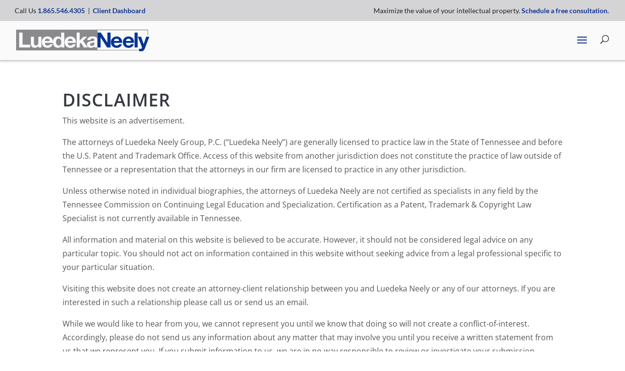

--- FILE ---
content_type: text/html; charset=UTF-8
request_url: https://www.lng-patent.com/disclaimer/
body_size: 18193
content:
<!DOCTYPE html>
<html lang="en-US">
<head>
	<meta charset="UTF-8" />
<link rel="apple-touch-icon" sizes="180x180" href="/wp-content/uploads/fbrfg/apple-touch-icon.png"><link rel="icon" type="image/png" sizes="32x32" href="/wp-content/uploads/fbrfg/favicon-32x32.png"><link rel="icon" type="image/png" sizes="16x16" href="/wp-content/uploads/fbrfg/favicon-16x16.png"><link rel="manifest" href="/wp-content/uploads/fbrfg/site.webmanifest"><link rel="mask-icon" href="/wp-content/uploads/fbrfg/safari-pinned-tab.svg" color="#5bbad5"><link rel="shortcut icon" href="/wp-content/uploads/fbrfg/favicon.ico"><meta name="msapplication-TileColor" content="#da532c"><meta name="msapplication-config" content="/wp-content/uploads/fbrfg/browserconfig.xml"><meta http-equiv="X-UA-Compatible" content="IE=edge">
	<link rel="pingback" href="https://www.lng-patent.com/xmlrpc.php" />

	<script type="text/javascript">
		document.documentElement.className = 'js';
	</script>

	<link rel="preconnect" href="https://fonts.gstatic.com" crossorigin /><style id="et-builder-googlefonts-cached-inline">/* Original: https://fonts.googleapis.com/css?family=Open+Sans:300,300italic,regular,italic,600,600italic,700,700italic,800,800italic|Lato:100,100italic,300,300italic,regular,italic,700,700italic,900,900italic&#038;subset=cyrillic,cyrillic-ext,greek,greek-ext,latin,latin-ext,vietnamese&#038;display=swap *//* User Agent: Mozilla/5.0 (Unknown; Linux x86_64) AppleWebKit/538.1 (KHTML, like Gecko) Safari/538.1 Daum/4.1 */@font-face {font-family: 'Lato';font-style: italic;font-weight: 100;font-display: swap;src: url(https://fonts.gstatic.com/s/lato/v25/S6u-w4BMUTPHjxsIPx-mPCc.ttf) format('truetype');}@font-face {font-family: 'Lato';font-style: italic;font-weight: 300;font-display: swap;src: url(https://fonts.gstatic.com/s/lato/v25/S6u_w4BMUTPHjxsI9w2_FQfo.ttf) format('truetype');}@font-face {font-family: 'Lato';font-style: italic;font-weight: 400;font-display: swap;src: url(https://fonts.gstatic.com/s/lato/v25/S6u8w4BMUTPHjxsAUi-v.ttf) format('truetype');}@font-face {font-family: 'Lato';font-style: italic;font-weight: 700;font-display: swap;src: url(https://fonts.gstatic.com/s/lato/v25/S6u_w4BMUTPHjxsI5wq_FQfo.ttf) format('truetype');}@font-face {font-family: 'Lato';font-style: italic;font-weight: 900;font-display: swap;src: url(https://fonts.gstatic.com/s/lato/v25/S6u_w4BMUTPHjxsI3wi_FQfo.ttf) format('truetype');}@font-face {font-family: 'Lato';font-style: normal;font-weight: 100;font-display: swap;src: url(https://fonts.gstatic.com/s/lato/v25/S6u8w4BMUTPHh30AUi-v.ttf) format('truetype');}@font-face {font-family: 'Lato';font-style: normal;font-weight: 300;font-display: swap;src: url(https://fonts.gstatic.com/s/lato/v25/S6u9w4BMUTPHh7USSwaPHA.ttf) format('truetype');}@font-face {font-family: 'Lato';font-style: normal;font-weight: 400;font-display: swap;src: url(https://fonts.gstatic.com/s/lato/v25/S6uyw4BMUTPHjxAwWw.ttf) format('truetype');}@font-face {font-family: 'Lato';font-style: normal;font-weight: 700;font-display: swap;src: url(https://fonts.gstatic.com/s/lato/v25/S6u9w4BMUTPHh6UVSwaPHA.ttf) format('truetype');}@font-face {font-family: 'Lato';font-style: normal;font-weight: 900;font-display: swap;src: url(https://fonts.gstatic.com/s/lato/v25/S6u9w4BMUTPHh50XSwaPHA.ttf) format('truetype');}@font-face {font-family: 'Open Sans';font-style: italic;font-weight: 300;font-stretch: normal;font-display: swap;src: url(https://fonts.gstatic.com/s/opensans/v44/memQYaGs126MiZpBA-UFUIcVXSCEkx2cmqvXlWq8tWZ0Pw86hd0Rk5hkWV4exQ.ttf) format('truetype');}@font-face {font-family: 'Open Sans';font-style: italic;font-weight: 400;font-stretch: normal;font-display: swap;src: url(https://fonts.gstatic.com/s/opensans/v44/memQYaGs126MiZpBA-UFUIcVXSCEkx2cmqvXlWq8tWZ0Pw86hd0Rk8ZkWV4exQ.ttf) format('truetype');}@font-face {font-family: 'Open Sans';font-style: italic;font-weight: 600;font-stretch: normal;font-display: swap;src: url(https://fonts.gstatic.com/s/opensans/v44/memQYaGs126MiZpBA-UFUIcVXSCEkx2cmqvXlWq8tWZ0Pw86hd0RkxhjWV4exQ.ttf) format('truetype');}@font-face {font-family: 'Open Sans';font-style: italic;font-weight: 700;font-stretch: normal;font-display: swap;src: url(https://fonts.gstatic.com/s/opensans/v44/memQYaGs126MiZpBA-UFUIcVXSCEkx2cmqvXlWq8tWZ0Pw86hd0RkyFjWV4exQ.ttf) format('truetype');}@font-face {font-family: 'Open Sans';font-style: italic;font-weight: 800;font-stretch: normal;font-display: swap;src: url(https://fonts.gstatic.com/s/opensans/v44/memQYaGs126MiZpBA-UFUIcVXSCEkx2cmqvXlWq8tWZ0Pw86hd0Rk0ZjWV4exQ.ttf) format('truetype');}@font-face {font-family: 'Open Sans';font-style: normal;font-weight: 300;font-stretch: normal;font-display: swap;src: url(https://fonts.gstatic.com/s/opensans/v44/memSYaGs126MiZpBA-UvWbX2vVnXBbObj2OVZyOOSr4dVJWUgsiH0B4uaVc.ttf) format('truetype');}@font-face {font-family: 'Open Sans';font-style: normal;font-weight: 400;font-stretch: normal;font-display: swap;src: url(https://fonts.gstatic.com/s/opensans/v44/memSYaGs126MiZpBA-UvWbX2vVnXBbObj2OVZyOOSr4dVJWUgsjZ0B4uaVc.ttf) format('truetype');}@font-face {font-family: 'Open Sans';font-style: normal;font-weight: 600;font-stretch: normal;font-display: swap;src: url(https://fonts.gstatic.com/s/opensans/v44/memSYaGs126MiZpBA-UvWbX2vVnXBbObj2OVZyOOSr4dVJWUgsgH1x4uaVc.ttf) format('truetype');}@font-face {font-family: 'Open Sans';font-style: normal;font-weight: 700;font-stretch: normal;font-display: swap;src: url(https://fonts.gstatic.com/s/opensans/v44/memSYaGs126MiZpBA-UvWbX2vVnXBbObj2OVZyOOSr4dVJWUgsg-1x4uaVc.ttf) format('truetype');}@font-face {font-family: 'Open Sans';font-style: normal;font-weight: 800;font-stretch: normal;font-display: swap;src: url(https://fonts.gstatic.com/s/opensans/v44/memSYaGs126MiZpBA-UvWbX2vVnXBbObj2OVZyOOSr4dVJWUgshZ1x4uaVc.ttf) format('truetype');}/* User Agent: Mozilla/5.0 (Windows NT 6.1; WOW64; rv:27.0) Gecko/20100101 Firefox/27.0 */@font-face {font-family: 'Lato';font-style: italic;font-weight: 100;font-display: swap;src: url(https://fonts.gstatic.com/s/lato/v25/S6u-w4BMUTPHjxsIPx-mPCQ.woff) format('woff');}@font-face {font-family: 'Lato';font-style: italic;font-weight: 300;font-display: swap;src: url(https://fonts.gstatic.com/s/lato/v25/S6u_w4BMUTPHjxsI9w2_FQfr.woff) format('woff');}@font-face {font-family: 'Lato';font-style: italic;font-weight: 400;font-display: swap;src: url(https://fonts.gstatic.com/s/lato/v25/S6u8w4BMUTPHjxsAUi-s.woff) format('woff');}@font-face {font-family: 'Lato';font-style: italic;font-weight: 700;font-display: swap;src: url(https://fonts.gstatic.com/s/lato/v25/S6u_w4BMUTPHjxsI5wq_FQfr.woff) format('woff');}@font-face {font-family: 'Lato';font-style: italic;font-weight: 900;font-display: swap;src: url(https://fonts.gstatic.com/s/lato/v25/S6u_w4BMUTPHjxsI3wi_FQfr.woff) format('woff');}@font-face {font-family: 'Lato';font-style: normal;font-weight: 100;font-display: swap;src: url(https://fonts.gstatic.com/s/lato/v25/S6u8w4BMUTPHh30AUi-s.woff) format('woff');}@font-face {font-family: 'Lato';font-style: normal;font-weight: 300;font-display: swap;src: url(https://fonts.gstatic.com/s/lato/v25/S6u9w4BMUTPHh7USSwaPHw.woff) format('woff');}@font-face {font-family: 'Lato';font-style: normal;font-weight: 400;font-display: swap;src: url(https://fonts.gstatic.com/s/lato/v25/S6uyw4BMUTPHjxAwWA.woff) format('woff');}@font-face {font-family: 'Lato';font-style: normal;font-weight: 700;font-display: swap;src: url(https://fonts.gstatic.com/s/lato/v25/S6u9w4BMUTPHh6UVSwaPHw.woff) format('woff');}@font-face {font-family: 'Lato';font-style: normal;font-weight: 900;font-display: swap;src: url(https://fonts.gstatic.com/s/lato/v25/S6u9w4BMUTPHh50XSwaPHw.woff) format('woff');}@font-face {font-family: 'Open Sans';font-style: italic;font-weight: 300;font-stretch: normal;font-display: swap;src: url(https://fonts.gstatic.com/s/opensans/v44/memQYaGs126MiZpBA-UFUIcVXSCEkx2cmqvXlWq8tWZ0Pw86hd0Rk5hkWV4exg.woff) format('woff');}@font-face {font-family: 'Open Sans';font-style: italic;font-weight: 400;font-stretch: normal;font-display: swap;src: url(https://fonts.gstatic.com/s/opensans/v44/memQYaGs126MiZpBA-UFUIcVXSCEkx2cmqvXlWq8tWZ0Pw86hd0Rk8ZkWV4exg.woff) format('woff');}@font-face {font-family: 'Open Sans';font-style: italic;font-weight: 600;font-stretch: normal;font-display: swap;src: url(https://fonts.gstatic.com/s/opensans/v44/memQYaGs126MiZpBA-UFUIcVXSCEkx2cmqvXlWq8tWZ0Pw86hd0RkxhjWV4exg.woff) format('woff');}@font-face {font-family: 'Open Sans';font-style: italic;font-weight: 700;font-stretch: normal;font-display: swap;src: url(https://fonts.gstatic.com/s/opensans/v44/memQYaGs126MiZpBA-UFUIcVXSCEkx2cmqvXlWq8tWZ0Pw86hd0RkyFjWV4exg.woff) format('woff');}@font-face {font-family: 'Open Sans';font-style: italic;font-weight: 800;font-stretch: normal;font-display: swap;src: url(https://fonts.gstatic.com/s/opensans/v44/memQYaGs126MiZpBA-UFUIcVXSCEkx2cmqvXlWq8tWZ0Pw86hd0Rk0ZjWV4exg.woff) format('woff');}@font-face {font-family: 'Open Sans';font-style: normal;font-weight: 300;font-stretch: normal;font-display: swap;src: url(https://fonts.gstatic.com/s/opensans/v44/memSYaGs126MiZpBA-UvWbX2vVnXBbObj2OVZyOOSr4dVJWUgsiH0B4uaVQ.woff) format('woff');}@font-face {font-family: 'Open Sans';font-style: normal;font-weight: 400;font-stretch: normal;font-display: swap;src: url(https://fonts.gstatic.com/s/opensans/v44/memSYaGs126MiZpBA-UvWbX2vVnXBbObj2OVZyOOSr4dVJWUgsjZ0B4uaVQ.woff) format('woff');}@font-face {font-family: 'Open Sans';font-style: normal;font-weight: 600;font-stretch: normal;font-display: swap;src: url(https://fonts.gstatic.com/s/opensans/v44/memSYaGs126MiZpBA-UvWbX2vVnXBbObj2OVZyOOSr4dVJWUgsgH1x4uaVQ.woff) format('woff');}@font-face {font-family: 'Open Sans';font-style: normal;font-weight: 700;font-stretch: normal;font-display: swap;src: url(https://fonts.gstatic.com/s/opensans/v44/memSYaGs126MiZpBA-UvWbX2vVnXBbObj2OVZyOOSr4dVJWUgsg-1x4uaVQ.woff) format('woff');}@font-face {font-family: 'Open Sans';font-style: normal;font-weight: 800;font-stretch: normal;font-display: swap;src: url(https://fonts.gstatic.com/s/opensans/v44/memSYaGs126MiZpBA-UvWbX2vVnXBbObj2OVZyOOSr4dVJWUgshZ1x4uaVQ.woff) format('woff');}/* User Agent: Mozilla/5.0 (Windows NT 6.3; rv:39.0) Gecko/20100101 Firefox/39.0 */@font-face {font-family: 'Lato';font-style: italic;font-weight: 100;font-display: swap;src: url(https://fonts.gstatic.com/s/lato/v25/S6u-w4BMUTPHjxsIPx-mPCI.woff2) format('woff2');}@font-face {font-family: 'Lato';font-style: italic;font-weight: 300;font-display: swap;src: url(https://fonts.gstatic.com/s/lato/v25/S6u_w4BMUTPHjxsI9w2_FQft.woff2) format('woff2');}@font-face {font-family: 'Lato';font-style: italic;font-weight: 400;font-display: swap;src: url(https://fonts.gstatic.com/s/lato/v25/S6u8w4BMUTPHjxsAUi-q.woff2) format('woff2');}@font-face {font-family: 'Lato';font-style: italic;font-weight: 700;font-display: swap;src: url(https://fonts.gstatic.com/s/lato/v25/S6u_w4BMUTPHjxsI5wq_FQft.woff2) format('woff2');}@font-face {font-family: 'Lato';font-style: italic;font-weight: 900;font-display: swap;src: url(https://fonts.gstatic.com/s/lato/v25/S6u_w4BMUTPHjxsI3wi_FQft.woff2) format('woff2');}@font-face {font-family: 'Lato';font-style: normal;font-weight: 100;font-display: swap;src: url(https://fonts.gstatic.com/s/lato/v25/S6u8w4BMUTPHh30AUi-q.woff2) format('woff2');}@font-face {font-family: 'Lato';font-style: normal;font-weight: 300;font-display: swap;src: url(https://fonts.gstatic.com/s/lato/v25/S6u9w4BMUTPHh7USSwaPGQ.woff2) format('woff2');}@font-face {font-family: 'Lato';font-style: normal;font-weight: 400;font-display: swap;src: url(https://fonts.gstatic.com/s/lato/v25/S6uyw4BMUTPHjxAwXg.woff2) format('woff2');}@font-face {font-family: 'Lato';font-style: normal;font-weight: 700;font-display: swap;src: url(https://fonts.gstatic.com/s/lato/v25/S6u9w4BMUTPHh6UVSwaPGQ.woff2) format('woff2');}@font-face {font-family: 'Lato';font-style: normal;font-weight: 900;font-display: swap;src: url(https://fonts.gstatic.com/s/lato/v25/S6u9w4BMUTPHh50XSwaPGQ.woff2) format('woff2');}@font-face {font-family: 'Open Sans';font-style: italic;font-weight: 300;font-stretch: normal;font-display: swap;src: url(https://fonts.gstatic.com/s/opensans/v44/memQYaGs126MiZpBA-UFUIcVXSCEkx2cmqvXlWq8tWZ0Pw86hd0Rk5hkWV4ewA.woff2) format('woff2');}@font-face {font-family: 'Open Sans';font-style: italic;font-weight: 400;font-stretch: normal;font-display: swap;src: url(https://fonts.gstatic.com/s/opensans/v44/memQYaGs126MiZpBA-UFUIcVXSCEkx2cmqvXlWq8tWZ0Pw86hd0Rk8ZkWV4ewA.woff2) format('woff2');}@font-face {font-family: 'Open Sans';font-style: italic;font-weight: 600;font-stretch: normal;font-display: swap;src: url(https://fonts.gstatic.com/s/opensans/v44/memQYaGs126MiZpBA-UFUIcVXSCEkx2cmqvXlWq8tWZ0Pw86hd0RkxhjWV4ewA.woff2) format('woff2');}@font-face {font-family: 'Open Sans';font-style: italic;font-weight: 700;font-stretch: normal;font-display: swap;src: url(https://fonts.gstatic.com/s/opensans/v44/memQYaGs126MiZpBA-UFUIcVXSCEkx2cmqvXlWq8tWZ0Pw86hd0RkyFjWV4ewA.woff2) format('woff2');}@font-face {font-family: 'Open Sans';font-style: italic;font-weight: 800;font-stretch: normal;font-display: swap;src: url(https://fonts.gstatic.com/s/opensans/v44/memQYaGs126MiZpBA-UFUIcVXSCEkx2cmqvXlWq8tWZ0Pw86hd0Rk0ZjWV4ewA.woff2) format('woff2');}@font-face {font-family: 'Open Sans';font-style: normal;font-weight: 300;font-stretch: normal;font-display: swap;src: url(https://fonts.gstatic.com/s/opensans/v44/memSYaGs126MiZpBA-UvWbX2vVnXBbObj2OVZyOOSr4dVJWUgsiH0B4uaVI.woff2) format('woff2');}@font-face {font-family: 'Open Sans';font-style: normal;font-weight: 400;font-stretch: normal;font-display: swap;src: url(https://fonts.gstatic.com/s/opensans/v44/memSYaGs126MiZpBA-UvWbX2vVnXBbObj2OVZyOOSr4dVJWUgsjZ0B4uaVI.woff2) format('woff2');}@font-face {font-family: 'Open Sans';font-style: normal;font-weight: 600;font-stretch: normal;font-display: swap;src: url(https://fonts.gstatic.com/s/opensans/v44/memSYaGs126MiZpBA-UvWbX2vVnXBbObj2OVZyOOSr4dVJWUgsgH1x4uaVI.woff2) format('woff2');}@font-face {font-family: 'Open Sans';font-style: normal;font-weight: 700;font-stretch: normal;font-display: swap;src: url(https://fonts.gstatic.com/s/opensans/v44/memSYaGs126MiZpBA-UvWbX2vVnXBbObj2OVZyOOSr4dVJWUgsg-1x4uaVI.woff2) format('woff2');}@font-face {font-family: 'Open Sans';font-style: normal;font-weight: 800;font-stretch: normal;font-display: swap;src: url(https://fonts.gstatic.com/s/opensans/v44/memSYaGs126MiZpBA-UvWbX2vVnXBbObj2OVZyOOSr4dVJWUgshZ1x4uaVI.woff2) format('woff2');}</style><meta name='robots' content='index, follow, max-image-preview:large, max-snippet:-1, max-video-preview:-1' />

	<!-- This site is optimized with the Yoast SEO plugin v26.3 - https://yoast.com/wordpress/plugins/seo/ -->
	<title>Disclaimer - Luedeka Neely Group</title>
	<link rel="canonical" href="https://www.lng-patent.com/disclaimer/" />
	<meta property="og:locale" content="en_US" />
	<meta property="og:type" content="article" />
	<meta property="og:title" content="Disclaimer - Luedeka Neely Group" />
	<meta property="og:url" content="https://www.lng-patent.com/disclaimer/" />
	<meta property="og:site_name" content="Luedeka Neely Group" />
	<meta property="article:modified_time" content="2017-12-13T11:50:53+00:00" />
	<meta property="og:image" content="https://www.lng-patent.com/wp-content/uploads/2017/10/circuit-board.jpg" />
	<meta property="og:image:width" content="1920" />
	<meta property="og:image:height" content="1279" />
	<meta property="og:image:type" content="image/jpeg" />
	<meta name="twitter:card" content="summary_large_image" />
	<meta name="twitter:label1" content="Est. reading time" />
	<meta name="twitter:data1" content="2 minutes" />
	<!-- / Yoast SEO plugin. -->


<link rel='dns-prefetch' href='//use.fontawesome.com' />
<link rel="alternate" type="application/rss+xml" title="Luedeka Neely Group &raquo; Feed" href="https://www.lng-patent.com/feed/" />
<meta content="Luedeka Neely v.2.0" name="generator"/><link rel='stylesheet' id='wc-authorize-net-cim-credit-card-checkout-block-css' href='https://www.lng-patent.com/wp-content/plugins/woocommerce-gateway-authorize-net-cim/assets/css/blocks/wc-authorize-net-cim-checkout-block.css?ver=3.10.13' type='text/css' media='all' />
<link rel='stylesheet' id='wc-authorize-net-cim-echeck-checkout-block-css' href='https://www.lng-patent.com/wp-content/plugins/woocommerce-gateway-authorize-net-cim/assets/css/blocks/wc-authorize-net-cim-checkout-block.css?ver=3.10.13' type='text/css' media='all' />
<style id='wp-block-library-theme-inline-css' type='text/css'>
.wp-block-audio :where(figcaption){color:#555;font-size:13px;text-align:center}.is-dark-theme .wp-block-audio :where(figcaption){color:#ffffffa6}.wp-block-audio{margin:0 0 1em}.wp-block-code{border:1px solid #ccc;border-radius:4px;font-family:Menlo,Consolas,monaco,monospace;padding:.8em 1em}.wp-block-embed :where(figcaption){color:#555;font-size:13px;text-align:center}.is-dark-theme .wp-block-embed :where(figcaption){color:#ffffffa6}.wp-block-embed{margin:0 0 1em}.blocks-gallery-caption{color:#555;font-size:13px;text-align:center}.is-dark-theme .blocks-gallery-caption{color:#ffffffa6}:root :where(.wp-block-image figcaption){color:#555;font-size:13px;text-align:center}.is-dark-theme :root :where(.wp-block-image figcaption){color:#ffffffa6}.wp-block-image{margin:0 0 1em}.wp-block-pullquote{border-bottom:4px solid;border-top:4px solid;color:currentColor;margin-bottom:1.75em}.wp-block-pullquote cite,.wp-block-pullquote footer,.wp-block-pullquote__citation{color:currentColor;font-size:.8125em;font-style:normal;text-transform:uppercase}.wp-block-quote{border-left:.25em solid;margin:0 0 1.75em;padding-left:1em}.wp-block-quote cite,.wp-block-quote footer{color:currentColor;font-size:.8125em;font-style:normal;position:relative}.wp-block-quote:where(.has-text-align-right){border-left:none;border-right:.25em solid;padding-left:0;padding-right:1em}.wp-block-quote:where(.has-text-align-center){border:none;padding-left:0}.wp-block-quote.is-large,.wp-block-quote.is-style-large,.wp-block-quote:where(.is-style-plain){border:none}.wp-block-search .wp-block-search__label{font-weight:700}.wp-block-search__button{border:1px solid #ccc;padding:.375em .625em}:where(.wp-block-group.has-background){padding:1.25em 2.375em}.wp-block-separator.has-css-opacity{opacity:.4}.wp-block-separator{border:none;border-bottom:2px solid;margin-left:auto;margin-right:auto}.wp-block-separator.has-alpha-channel-opacity{opacity:1}.wp-block-separator:not(.is-style-wide):not(.is-style-dots){width:100px}.wp-block-separator.has-background:not(.is-style-dots){border-bottom:none;height:1px}.wp-block-separator.has-background:not(.is-style-wide):not(.is-style-dots){height:2px}.wp-block-table{margin:0 0 1em}.wp-block-table td,.wp-block-table th{word-break:normal}.wp-block-table :where(figcaption){color:#555;font-size:13px;text-align:center}.is-dark-theme .wp-block-table :where(figcaption){color:#ffffffa6}.wp-block-video :where(figcaption){color:#555;font-size:13px;text-align:center}.is-dark-theme .wp-block-video :where(figcaption){color:#ffffffa6}.wp-block-video{margin:0 0 1em}:root :where(.wp-block-template-part.has-background){margin-bottom:0;margin-top:0;padding:1.25em 2.375em}
</style>
<link rel='stylesheet' id='wp-components-css' href='https://www.lng-patent.com/wp-includes/css/dist/components/style.min.css?ver=6.8.3' type='text/css' media='all' />
<link rel='stylesheet' id='wp-preferences-css' href='https://www.lng-patent.com/wp-includes/css/dist/preferences/style.min.css?ver=6.8.3' type='text/css' media='all' />
<link rel='stylesheet' id='wp-block-editor-css' href='https://www.lng-patent.com/wp-includes/css/dist/block-editor/style.min.css?ver=6.8.3' type='text/css' media='all' />
<link rel='stylesheet' id='popup-maker-block-library-style-css' href='https://www.lng-patent.com/wp-content/plugins/popup-maker/dist/packages/block-library-style.css?ver=dbea705cfafe089d65f1' type='text/css' media='all' />
<style id='font-awesome-svg-styles-default-inline-css' type='text/css'>
.svg-inline--fa {
  display: inline-block;
  height: 1em;
  overflow: visible;
  vertical-align: -.125em;
}
</style>
<link rel='stylesheet' id='font-awesome-svg-styles-css' href='https://www.lng-patent.com/wp-content/uploads/font-awesome/v6.0.0/css/svg-with-js.css' type='text/css' media='all' />
<style id='font-awesome-svg-styles-inline-css' type='text/css'>
   .wp-block-font-awesome-icon svg::before,
   .wp-rich-text-font-awesome-icon svg::before {content: unset;}
</style>
<style id='global-styles-inline-css' type='text/css'>
:root{--wp--preset--aspect-ratio--square: 1;--wp--preset--aspect-ratio--4-3: 4/3;--wp--preset--aspect-ratio--3-4: 3/4;--wp--preset--aspect-ratio--3-2: 3/2;--wp--preset--aspect-ratio--2-3: 2/3;--wp--preset--aspect-ratio--16-9: 16/9;--wp--preset--aspect-ratio--9-16: 9/16;--wp--preset--color--black: #000000;--wp--preset--color--cyan-bluish-gray: #abb8c3;--wp--preset--color--white: #ffffff;--wp--preset--color--pale-pink: #f78da7;--wp--preset--color--vivid-red: #cf2e2e;--wp--preset--color--luminous-vivid-orange: #ff6900;--wp--preset--color--luminous-vivid-amber: #fcb900;--wp--preset--color--light-green-cyan: #7bdcb5;--wp--preset--color--vivid-green-cyan: #00d084;--wp--preset--color--pale-cyan-blue: #8ed1fc;--wp--preset--color--vivid-cyan-blue: #0693e3;--wp--preset--color--vivid-purple: #9b51e0;--wp--preset--gradient--vivid-cyan-blue-to-vivid-purple: linear-gradient(135deg,rgba(6,147,227,1) 0%,rgb(155,81,224) 100%);--wp--preset--gradient--light-green-cyan-to-vivid-green-cyan: linear-gradient(135deg,rgb(122,220,180) 0%,rgb(0,208,130) 100%);--wp--preset--gradient--luminous-vivid-amber-to-luminous-vivid-orange: linear-gradient(135deg,rgba(252,185,0,1) 0%,rgba(255,105,0,1) 100%);--wp--preset--gradient--luminous-vivid-orange-to-vivid-red: linear-gradient(135deg,rgba(255,105,0,1) 0%,rgb(207,46,46) 100%);--wp--preset--gradient--very-light-gray-to-cyan-bluish-gray: linear-gradient(135deg,rgb(238,238,238) 0%,rgb(169,184,195) 100%);--wp--preset--gradient--cool-to-warm-spectrum: linear-gradient(135deg,rgb(74,234,220) 0%,rgb(151,120,209) 20%,rgb(207,42,186) 40%,rgb(238,44,130) 60%,rgb(251,105,98) 80%,rgb(254,248,76) 100%);--wp--preset--gradient--blush-light-purple: linear-gradient(135deg,rgb(255,206,236) 0%,rgb(152,150,240) 100%);--wp--preset--gradient--blush-bordeaux: linear-gradient(135deg,rgb(254,205,165) 0%,rgb(254,45,45) 50%,rgb(107,0,62) 100%);--wp--preset--gradient--luminous-dusk: linear-gradient(135deg,rgb(255,203,112) 0%,rgb(199,81,192) 50%,rgb(65,88,208) 100%);--wp--preset--gradient--pale-ocean: linear-gradient(135deg,rgb(255,245,203) 0%,rgb(182,227,212) 50%,rgb(51,167,181) 100%);--wp--preset--gradient--electric-grass: linear-gradient(135deg,rgb(202,248,128) 0%,rgb(113,206,126) 100%);--wp--preset--gradient--midnight: linear-gradient(135deg,rgb(2,3,129) 0%,rgb(40,116,252) 100%);--wp--preset--font-size--small: 13px;--wp--preset--font-size--medium: 20px;--wp--preset--font-size--large: 36px;--wp--preset--font-size--x-large: 42px;--wp--preset--spacing--20: 0.44rem;--wp--preset--spacing--30: 0.67rem;--wp--preset--spacing--40: 1rem;--wp--preset--spacing--50: 1.5rem;--wp--preset--spacing--60: 2.25rem;--wp--preset--spacing--70: 3.38rem;--wp--preset--spacing--80: 5.06rem;--wp--preset--shadow--natural: 6px 6px 9px rgba(0, 0, 0, 0.2);--wp--preset--shadow--deep: 12px 12px 50px rgba(0, 0, 0, 0.4);--wp--preset--shadow--sharp: 6px 6px 0px rgba(0, 0, 0, 0.2);--wp--preset--shadow--outlined: 6px 6px 0px -3px rgba(255, 255, 255, 1), 6px 6px rgba(0, 0, 0, 1);--wp--preset--shadow--crisp: 6px 6px 0px rgba(0, 0, 0, 1);}:root { --wp--style--global--content-size: 823px;--wp--style--global--wide-size: 1080px; }:where(body) { margin: 0; }.wp-site-blocks > .alignleft { float: left; margin-right: 2em; }.wp-site-blocks > .alignright { float: right; margin-left: 2em; }.wp-site-blocks > .aligncenter { justify-content: center; margin-left: auto; margin-right: auto; }:where(.is-layout-flex){gap: 0.5em;}:where(.is-layout-grid){gap: 0.5em;}.is-layout-flow > .alignleft{float: left;margin-inline-start: 0;margin-inline-end: 2em;}.is-layout-flow > .alignright{float: right;margin-inline-start: 2em;margin-inline-end: 0;}.is-layout-flow > .aligncenter{margin-left: auto !important;margin-right: auto !important;}.is-layout-constrained > .alignleft{float: left;margin-inline-start: 0;margin-inline-end: 2em;}.is-layout-constrained > .alignright{float: right;margin-inline-start: 2em;margin-inline-end: 0;}.is-layout-constrained > .aligncenter{margin-left: auto !important;margin-right: auto !important;}.is-layout-constrained > :where(:not(.alignleft):not(.alignright):not(.alignfull)){max-width: var(--wp--style--global--content-size);margin-left: auto !important;margin-right: auto !important;}.is-layout-constrained > .alignwide{max-width: var(--wp--style--global--wide-size);}body .is-layout-flex{display: flex;}.is-layout-flex{flex-wrap: wrap;align-items: center;}.is-layout-flex > :is(*, div){margin: 0;}body .is-layout-grid{display: grid;}.is-layout-grid > :is(*, div){margin: 0;}body{padding-top: 0px;padding-right: 0px;padding-bottom: 0px;padding-left: 0px;}:root :where(.wp-element-button, .wp-block-button__link){background-color: #32373c;border-width: 0;color: #fff;font-family: inherit;font-size: inherit;line-height: inherit;padding: calc(0.667em + 2px) calc(1.333em + 2px);text-decoration: none;}.has-black-color{color: var(--wp--preset--color--black) !important;}.has-cyan-bluish-gray-color{color: var(--wp--preset--color--cyan-bluish-gray) !important;}.has-white-color{color: var(--wp--preset--color--white) !important;}.has-pale-pink-color{color: var(--wp--preset--color--pale-pink) !important;}.has-vivid-red-color{color: var(--wp--preset--color--vivid-red) !important;}.has-luminous-vivid-orange-color{color: var(--wp--preset--color--luminous-vivid-orange) !important;}.has-luminous-vivid-amber-color{color: var(--wp--preset--color--luminous-vivid-amber) !important;}.has-light-green-cyan-color{color: var(--wp--preset--color--light-green-cyan) !important;}.has-vivid-green-cyan-color{color: var(--wp--preset--color--vivid-green-cyan) !important;}.has-pale-cyan-blue-color{color: var(--wp--preset--color--pale-cyan-blue) !important;}.has-vivid-cyan-blue-color{color: var(--wp--preset--color--vivid-cyan-blue) !important;}.has-vivid-purple-color{color: var(--wp--preset--color--vivid-purple) !important;}.has-black-background-color{background-color: var(--wp--preset--color--black) !important;}.has-cyan-bluish-gray-background-color{background-color: var(--wp--preset--color--cyan-bluish-gray) !important;}.has-white-background-color{background-color: var(--wp--preset--color--white) !important;}.has-pale-pink-background-color{background-color: var(--wp--preset--color--pale-pink) !important;}.has-vivid-red-background-color{background-color: var(--wp--preset--color--vivid-red) !important;}.has-luminous-vivid-orange-background-color{background-color: var(--wp--preset--color--luminous-vivid-orange) !important;}.has-luminous-vivid-amber-background-color{background-color: var(--wp--preset--color--luminous-vivid-amber) !important;}.has-light-green-cyan-background-color{background-color: var(--wp--preset--color--light-green-cyan) !important;}.has-vivid-green-cyan-background-color{background-color: var(--wp--preset--color--vivid-green-cyan) !important;}.has-pale-cyan-blue-background-color{background-color: var(--wp--preset--color--pale-cyan-blue) !important;}.has-vivid-cyan-blue-background-color{background-color: var(--wp--preset--color--vivid-cyan-blue) !important;}.has-vivid-purple-background-color{background-color: var(--wp--preset--color--vivid-purple) !important;}.has-black-border-color{border-color: var(--wp--preset--color--black) !important;}.has-cyan-bluish-gray-border-color{border-color: var(--wp--preset--color--cyan-bluish-gray) !important;}.has-white-border-color{border-color: var(--wp--preset--color--white) !important;}.has-pale-pink-border-color{border-color: var(--wp--preset--color--pale-pink) !important;}.has-vivid-red-border-color{border-color: var(--wp--preset--color--vivid-red) !important;}.has-luminous-vivid-orange-border-color{border-color: var(--wp--preset--color--luminous-vivid-orange) !important;}.has-luminous-vivid-amber-border-color{border-color: var(--wp--preset--color--luminous-vivid-amber) !important;}.has-light-green-cyan-border-color{border-color: var(--wp--preset--color--light-green-cyan) !important;}.has-vivid-green-cyan-border-color{border-color: var(--wp--preset--color--vivid-green-cyan) !important;}.has-pale-cyan-blue-border-color{border-color: var(--wp--preset--color--pale-cyan-blue) !important;}.has-vivid-cyan-blue-border-color{border-color: var(--wp--preset--color--vivid-cyan-blue) !important;}.has-vivid-purple-border-color{border-color: var(--wp--preset--color--vivid-purple) !important;}.has-vivid-cyan-blue-to-vivid-purple-gradient-background{background: var(--wp--preset--gradient--vivid-cyan-blue-to-vivid-purple) !important;}.has-light-green-cyan-to-vivid-green-cyan-gradient-background{background: var(--wp--preset--gradient--light-green-cyan-to-vivid-green-cyan) !important;}.has-luminous-vivid-amber-to-luminous-vivid-orange-gradient-background{background: var(--wp--preset--gradient--luminous-vivid-amber-to-luminous-vivid-orange) !important;}.has-luminous-vivid-orange-to-vivid-red-gradient-background{background: var(--wp--preset--gradient--luminous-vivid-orange-to-vivid-red) !important;}.has-very-light-gray-to-cyan-bluish-gray-gradient-background{background: var(--wp--preset--gradient--very-light-gray-to-cyan-bluish-gray) !important;}.has-cool-to-warm-spectrum-gradient-background{background: var(--wp--preset--gradient--cool-to-warm-spectrum) !important;}.has-blush-light-purple-gradient-background{background: var(--wp--preset--gradient--blush-light-purple) !important;}.has-blush-bordeaux-gradient-background{background: var(--wp--preset--gradient--blush-bordeaux) !important;}.has-luminous-dusk-gradient-background{background: var(--wp--preset--gradient--luminous-dusk) !important;}.has-pale-ocean-gradient-background{background: var(--wp--preset--gradient--pale-ocean) !important;}.has-electric-grass-gradient-background{background: var(--wp--preset--gradient--electric-grass) !important;}.has-midnight-gradient-background{background: var(--wp--preset--gradient--midnight) !important;}.has-small-font-size{font-size: var(--wp--preset--font-size--small) !important;}.has-medium-font-size{font-size: var(--wp--preset--font-size--medium) !important;}.has-large-font-size{font-size: var(--wp--preset--font-size--large) !important;}.has-x-large-font-size{font-size: var(--wp--preset--font-size--x-large) !important;}
:where(.wp-block-post-template.is-layout-flex){gap: 1.25em;}:where(.wp-block-post-template.is-layout-grid){gap: 1.25em;}
:where(.wp-block-columns.is-layout-flex){gap: 2em;}:where(.wp-block-columns.is-layout-grid){gap: 2em;}
:root :where(.wp-block-pullquote){font-size: 1.5em;line-height: 1.6;}
</style>
<link rel='stylesheet' id='woocommerce-layout-css' href='https://www.lng-patent.com/wp-content/plugins/woocommerce/assets/css/woocommerce-layout.css?ver=10.3.4' type='text/css' media='all' />
<link rel='stylesheet' id='woocommerce-smallscreen-css' href='https://www.lng-patent.com/wp-content/plugins/woocommerce/assets/css/woocommerce-smallscreen.css?ver=10.3.4' type='text/css' media='only screen and (max-width: 768px)' />
<link rel='stylesheet' id='woocommerce-general-css' href='https://www.lng-patent.com/wp-content/plugins/woocommerce/assets/css/woocommerce.css?ver=10.3.4' type='text/css' media='all' />
<style id='woocommerce-inline-inline-css' type='text/css'>
.woocommerce form .form-row .required { visibility: visible; }
</style>
<link rel='stylesheet' id='brands-styles-css' href='https://www.lng-patent.com/wp-content/plugins/woocommerce/assets/css/brands.css?ver=10.3.4' type='text/css' media='all' />
<link rel='stylesheet' id='font-awesome-official-css' href='https://use.fontawesome.com/releases/v6.0.0/css/all.css' type='text/css' media='all' integrity="sha384-3B6NwesSXE7YJlcLI9RpRqGf2p/EgVH8BgoKTaUrmKNDkHPStTQ3EyoYjCGXaOTS" crossorigin="anonymous" />
<link rel='stylesheet' id='Divi-Blog-Extras-styles-css' href='https://www.lng-patent.com/wp-content/plugins/Divi-Blog-Extras/styles/style.min.css?ver=2.7.0' type='text/css' media='all' />
<link rel='stylesheet' id='sv-wc-payment-gateway-payment-form-v5_15_12-css' href='https://www.lng-patent.com/wp-content/plugins/woocommerce-gateway-authorize-net-cim/vendor/skyverge/wc-plugin-framework/woocommerce/payment-gateway/assets/css/frontend/sv-wc-payment-gateway-payment-form.min.css?ver=5.15.12' type='text/css' media='all' />
<link rel='stylesheet' id='popup-maker-site-css' href='//www.lng-patent.com/wp-content/uploads/pum/pum-site-styles.css?generated=1755187292&#038;ver=1.21.5' type='text/css' media='all' />
<link rel='stylesheet' id='divi-style-parent-css' href='https://www.lng-patent.com/wp-content/themes/Divi/style-static.min.css?ver=4.27.4' type='text/css' media='all' />
<link rel='stylesheet' id='font-awesome-5-css' href='https://www.lng-patent.com/wp-content/themes/Anthem/fonts/fontawesome-5/css/fontawesome-all.min.css?ver=6.8.3' type='text/css' media='all' />
<link rel='stylesheet' id='custom-fonts-css' href='https://www.lng-patent.com/wp-content/themes/Anthem/fonts/stylesheet.css?ver=6.8.3' type='text/css' media='all' />
<link rel='stylesheet' id='divi-style-pum-css' href='https://www.lng-patent.com/wp-content/themes/Anthem/style.css?ver=4.27.4' type='text/css' media='all' />
<link rel='stylesheet' id='font-awesome-official-v4shim-css' href='https://use.fontawesome.com/releases/v6.0.0/css/v4-shims.css' type='text/css' media='all' integrity="sha384-Mo3tUbn02WJ1eXNOTbemz64sjSQx9PEUk4o3BJbDNrfhSAfbPobKWeqYpV3xkTBC" crossorigin="anonymous" />
<script type="text/javascript" src="https://www.lng-patent.com/wp-includes/js/jquery/jquery.min.js?ver=3.7.1" id="jquery-core-js"></script>
<script type="text/javascript" src="https://www.lng-patent.com/wp-includes/js/jquery/jquery-migrate.min.js?ver=3.4.1" id="jquery-migrate-js"></script>
<script type="text/javascript" src="https://www.lng-patent.com/wp-content/plugins/woocommerce/assets/js/jquery-blockui/jquery.blockUI.min.js?ver=2.7.0-wc.10.3.4" id="wc-jquery-blockui-js" defer="defer" data-wp-strategy="defer"></script>
<script type="text/javascript" src="https://www.lng-patent.com/wp-content/plugins/woocommerce/assets/js/js-cookie/js.cookie.min.js?ver=2.1.4-wc.10.3.4" id="wc-js-cookie-js" defer="defer" data-wp-strategy="defer"></script>
<script type="text/javascript" id="woocommerce-js-extra">
/* <![CDATA[ */
var woocommerce_params = {"ajax_url":"\/wp-admin\/admin-ajax.php","wc_ajax_url":"\/?wc-ajax=%%endpoint%%","i18n_password_show":"Show password","i18n_password_hide":"Hide password"};
/* ]]> */
</script>
<script type="text/javascript" src="https://www.lng-patent.com/wp-content/plugins/woocommerce/assets/js/frontend/woocommerce.min.js?ver=10.3.4" id="woocommerce-js" defer="defer" data-wp-strategy="defer"></script>
<link rel="alternate" title="oEmbed (JSON)" type="application/json+oembed" href="https://www.lng-patent.com/wp-json/oembed/1.0/embed?url=https%3A%2F%2Fwww.lng-patent.com%2Fdisclaimer%2F" />
<link rel="alternate" title="oEmbed (XML)" type="text/xml+oembed" href="https://www.lng-patent.com/wp-json/oembed/1.0/embed?url=https%3A%2F%2Fwww.lng-patent.com%2Fdisclaimer%2F&#038;format=xml" />
    <style>


    </style>

<style type="text/css">

/** PBE CSS **/

#pbe-above-content-wa-wrap .et_pb_widget {
    display: block;
    width: 100%;
    position: relative;
    margin-top: -15px;
    margin-bottom: 50px;
}

#pbe-above-content-wa-wrap .et_pb_section {
    z-index: 99;
}

#pbe-below-content-wa-wrap .et_pb_widget {
    display: block;
    width: 100%;
    position: relative;
    margin-top: -15px;
}

#pbe-below-content-wa-wrap .et_pb_section {
    z-index: 99;
}

#main-header .et_pb_widget {
    width: 100%;
}

#main-header .et_pb_widget p {
    padding-bottom: 0;
}

#pbe-above-header-wa .widget-conditional-inner {
    background: #fff;
    padding: 0;
    border: none;
}

#pbe-above-header-wa select {
    background: #f1f1f1;
    box-shadow: none;
    border-radius: 3px;
    height: 40px;
    padding-left: 10px;
    padding-right: 10px;
    border: none;
}

#pbe-footer-wa-wrap .et_pb_widget {
    width: 100%;
    display: block;
}

.page-container form input[type=text] {
    display: block;
    margin-bottom: 20px;
    width: 100%;
    background: #f1f1f1;
    padding: 10px 20px;
    box-shadow: none;
    border: none;
    font-weight: 700;
}

.page-container form p {
    font-size: 14px;
}

.page-container form {
    padding: 10px 20px;
}

#pbe-footer-wa-wrap {
    position: relative;
    top: -15px;
}

</style>
    		
				<script>
					
					var pmsc_user_login = '';
				
				</script>
			  


<style>

.woocommerce ul.phoen_multistep_style1 li {
	color: #555;
	font-size: 16pxpx;
	font-weight: normal;
	text-transform: normal;
	
	padding-top: 0px;
	padding-right: 10px;
	padding-bottom: 0px;
	padding-left: 10px;
	
	
}


.woocommerce ul.phoen_multistep_style1 li.selected {
	color: #000;
}

.woocommerce ul.phoen_multistep_style1 li:after {
	background-color: #000;
	color: #fff;
	border: #000 solid 2px;
}

.woocommerce ul.phoen_multistep_style1 li.selected::after {
    background: #fff none repeat scroll 0 0;
    border: 2px solid #000;
    color: #333;
}

.woocommerce ul.phoen_multistep_style1 li:before {
	background: #000 none repeat scroll 0 0;
}




.woocommerce ul.phoen_multistep_style2 li {
	background-color: #ccc;
	color: #000;
	font-size: 16px;
	font-weight: normal;
	text-transform: normal;
	padding-top: 10px;
	padding-right: 25px;
	padding-bottom: 10px;
	padding-left: 25px;
	margin-top: 0px;
	margin-right: 0px;
	margin-bottom: 5px;
	margin-left: 0px;
}

.woocommerce ul.phoen_multistep_style2 li::after {
    background-color: #000;
}

.woocommerce ul.phoen_multistep_style2 li.selected {
	background-color: #ccc;
	color: #000;
}


.woocommerce ul.phoen_multistep_style3 li::after {
    border-color: transparent transparent transparent #ccc;
}

.woocommerce ul.phoen_multistep_style3 li {
    background-color: #ccc;
	color: #fff;
	font-size: 16px;
	font-weight: normal;
	text-transform: normal;
	padding-top: 0px;
	padding-right: 18px;
	padding-bottom: 0px;
	padding-left: 42px; 
	 
	  
 
}

.woocommerce ul.phoen_multistep_style3 li.selected::after {
	border-color: transparent transparent transparent #000;
}

.woocommerce ul.phoen_multistep_style3 li.selected {
	background-color: #000;
	color: #fff;
}

.woocommerce ul.phoen_multistep_style3 li::before {
	border-color: transparent transparent transparent #f3f3f3;
}



.woocommerce ul.phoen_multistep_style4 li::after {
	
	background-color: #000;
	border-radius: 8px; 
	
}

.woocommerce ul.phoen_multistep_style4 li.selected {
    color: #fff;
	
}

.woocommerce ul.phoen_multistep_style4 li {
    background-color: #ccc;
	color: #7d7b6d ;
	font-size: 16px;
	font-weight: normal;
	border-radius: 8px; 
	text-transform: normal;
	padding-top: 15px;
	padding-right: 0px;
	padding-bottom: 15px;
	padding-left: 15px;
	margin-top: 0px;
	margin-right: 0px;
	margin-bottom: 10px;
	margin-left: 0px;
	text-align: left;
    
}


.woocommerce ul.phoen_multistep_style5 li.selected {
    background-color: #000;
    color: #fff;
	border-radius: px px px px;
}

.woocommerce ul.phoen_multistep_style5 {
	
	border-bottom: 2px  solid  #000;

}


.woocommerce ul.phoen_multistep_style5 {
	margin-top: 0px;
	margin-right: 0px;
	margin-bottom: 0px;
	margin-left: 0px;
}

.woocommerce ul.phoen_multistep_style5 li {
	color: #7d7b6d ;
	font-size: 16px;
	font-weight: normal;
	text-transform: normal;
	padding-top: 10px;
	padding-right: 25px;
	padding-bottom: 10px;
	padding-left: 25px;
	
	
}	



.woocommerce ul.phoen_multistep_style6 li {
	
	color: #555;
	font-size: 16px;
	font-weight: normal;
	text-transform: normal;
	padding-right: 65px;
	padding-left: 0px;
 

}

.woocommerce ul.phoen_multistep_style6 li:after {
	background-color: #555;
    color: #fff;
    font-size: 12px;
   
}

.woocommerce ul.phoen_multistep_style6 li.selected {
	color: #000;
}

.woocommerce ul.phoen_multistep_style6 li.selected::after {
	background: #000;
	color: #fff;
}

.woocommerce ul.phoen_multistep_style6 li::before {
    border-color: transparent transparent transparent #555;
}



.woocommerce ul.phoen_multistep_style7 li {
    background-color:#ccc;
	color: #000;
	font-size: 16px;
	font-weight: normal;
	text-transform: normal;
	padding-top: 0px;
	padding-right: 46px;
	padding-bottom: 0px;
	padding-left: 51px;
    
  
}

.woocommerce ul.phoen_multistep_style7 li:after {
	background-color: #555;
    color: #fff;
    font-size: 12px;
   
}


.woocommerce ul.phoen_multistep_style7 li.selected {
    background-color: #333;
    color: #fff;
}





.woocommerce ul.phoen_multistep_style8 li {
	
	
	background-color: #ccc ;
	color: 16;
	font-size: 16px;
	font-weight: normal ;
	text-transform: normal;
	
	
	padding-top: 10px;
	padding-right: 25px;
	padding-bottom: 10px;
	padding-left: 25px;
	
	margin-top: 0px;
	margin-right: 0px;
	margin-bottom: 15px;
	margin-left: 0px;
	
} 

.woocommerce ul.phoen_multistep_style8 li.selected {
	background-color: #888 ;
	color: #000;
}

.woocommerce ul.phoen_multistep_style8 li::after {
	border-color: #888 transparent transparent;
 
}




.woocommerce ul.phoen_multistep_style9::after {
    background-color: #ccc;
   
}

.woocommerce ul.phoen_multistep_style9 {
	margin-top: 0px;
	margin-right: 0px;
	margin-bottom: 0px;
	margin-left: 0px;
}

.woocommerce ul.phoen_multistep_style9 li {
	
	color: #000;
	font-size: 16px;
	font-weight: normal;
	text-transform: normal;
	
	padding-top: 10px;
	padding-right: 25px;
	padding-bottom: 10px;
	padding-left: 25px;
}

.woocommerce ul.phoen_multistep_style9 li.selected::after {
    background-color: #888;
}

.woocommerce ul.phoen_multistep_style9 li.selected {
	color: #000;
	
}


.woocommerce ul.phoen_multistep_style10 li {

	border: #000 solid 2px;
	color: #000;
	border-radius: 8px;
	font-size: 16;
	font-weight: normal;
	 text-transform: normal;
   
	
	margin-top: 0px;
	margin-right: 20px;
	margin-bottom: 5px;
	margin-left: 0px;
	
	padding-top: 10px;
	padding-right: 25px;
	padding-bottom: 10px;
	padding-left: 25px;
	
	
}


.woocommerce ul.phoen_multistep_style10 li.selected {
	background-color: #888;
	border: #000 solid 2px;
	color: #000;
}


.woocommerce ul.phoen_multistep_style10 li.selected:after {
	background-color: #000;
    border: 2px solid #000;
    color: #fff ;
    
}

.woocommerce ul.phoen_multistep_style10 li:after {
	background-color: #ccc;
    border-radius: 50%;
    color: #000;
    font-size: 12px;
	border: 2px solid #555;
    
}



.woocommerce .phoe_multistep_main_data .phoen_checkout_page_button.phoen_slider_active {
	background-color: #1e85be;
	color: #fff;
	position: relative;
	width: auto;
}

div.phoe_checkout_page_slider.show {
	border: #1e85be  solid 3px;
}


.woocommerce .phoe_multistep_main_data .phoen_checkout_page_button.phoen_slider_active::before,
.woocommerce .phoe_multistep_main_data .phoen_checkout_page_button.phoen_slider_active::after {
	display: none;
}

div.phoen_checkout_page_button{
	
	background-color: #e5e2e2;
    border: medium none;
    color: #333;
    cursor: pointer;
    font-size: 16px;
    font-weight: normal;
    outline: medium none;
    text-align: left;
    transition: all 0.4s ease 0s;
    width: auto;
	text-transform: normal;
	
	padding-top: 15px;
	padding-right: 10px;
	padding-bottom: 15px;
	padding-left: 10px;
	
}

div.phoen_checkout_page_button.active, div.phoen_checkout_page_button:hover {
		background-color: #ddd;
	}



</style><script async src="https://www.lng-patent.com/wp-content/uploads/perfmatters/gtagv4.js?id=UA-40676131-2"></script><script>window.dataLayer = window.dataLayer || [];function gtag(){dataLayer.push(arguments);}gtag("js", new Date());gtag("config", "UA-40676131-2");</script>

<!-- This site is optimized with the Schema plugin v1.7.9.6 - https://schema.press -->
<script type="application/ld+json">{"@context":"https:\/\/schema.org\/","@type":"Article","mainEntityOfPage":{"@type":"WebPage","@id":"https:\/\/www.lng-patent.com\/disclaimer\/"},"url":"https:\/\/www.lng-patent.com\/disclaimer\/","headline":"Disclaimer","datePublished":"2013-03-23T16:38:26+00:00","dateModified":"2017-12-13T11:50:53+00:00","publisher":{"@type":"Organization","@id":"https:\/\/www.lng-patent.com\/#organization","name":"Luedeka Neely Group","logo":{"@type":"ImageObject","url":"","width":600,"height":60}},"description":"Disclaimer This website is an advertisement. The attorneys of Luedeka Neely Group, P.C. (“Luedeka Neely”) are generally licensed to practice law in the State of Tennessee and before the U.S. Patent and Trademark Office. Access of this website from another jurisdiction does not constitute the practice of law outside","author":{"@type":"Person","name":"spcmpadmin","url":"https:\/\/www.lng-patent.com\/highlights\/author\/spcmpadmin\/","image":{"@type":"ImageObject","url":"https:\/\/secure.gravatar.com\/avatar\/aa25ba85cee1532734a4dcbef4aa260cfef4a1eb28fe44940baefef261f68e9c?s=96&d=mm&r=g","height":96,"width":96}}}</script>

<link rel="apple-touch-icon" sizes="180x180" href="/wp-content/uploads/fbrfg/apple-touch-icon.png">
<link rel="icon" type="image/png" sizes="32x32" href="/wp-content/uploads/fbrfg/favicon-32x32.png">
<link rel="icon" type="image/png" sizes="16x16" href="/wp-content/uploads/fbrfg/favicon-16x16.png">
<link rel="manifest" href="/wp-content/uploads/fbrfg/site.webmanifest">
<link rel="mask-icon" href="/wp-content/uploads/fbrfg/safari-pinned-tab.svg" color="#5bbad5">
<link rel="shortcut icon" href="/wp-content/uploads/fbrfg/favicon.ico">
<meta name="msapplication-TileColor" content="#da532c">
<meta name="msapplication-config" content="/wp-content/uploads/fbrfg/browserconfig.xml">
<meta name="theme-color" content="#ffffff"><style type="text/css">dd ul.bulleted {  float:none;clear:both; }</style> 

<!-- Google Tag Manager -->
<script>(function(w,d,s,l,i){w[l]=w[l]||[];w[l].push({'gtm.start':
new Date().getTime(),event:'gtm.js'});var f=d.getElementsByTagName(s)[0],
j=d.createElement(s),dl=l!='dataLayer'?'&l='+l:'';j.async=true;j.src=
'https://www.googletagmanager.com/gtm.js?id='+i+dl;f.parentNode.insertBefore(j,f);
})(window,document,'script','dataLayer','GTM-KZJL36V');</script>
<!-- End Google Tag Manager -->

<meta name="viewport" content="width=device-width, initial-scale=1.0, maximum-scale=1.0, user-scalable=0" />	<noscript><style>.woocommerce-product-gallery{ opacity: 1 !important; }</style></noscript>
	<meta name="google-site-verification" content="sh5qUPYsK4ccE51F4EI9SD9bFjaQcsV7YPVz51rLCT8">


<!-- KEN BURNS SECTION WAYPOINT -->
<script>
	/*
jQuery(document).ready(function($) {
  $('.anthemKenBurnsSectionLinearHelper').waypoint(function() {
      $('.anthemKenBurnsSectionLinearHelper').addClass('anthemKenBurnsSectionLinear');
  }, { offset: '100%' });
  $('.anthemKenBurnsHeaderEaseInHelper').waypoint(function() {
      $('.anthemKenBurnsHeaderEaseInHelper').addClass('anthemKenBurnsHeaderEaseIn');
  }, { offset: '100%' });
})
*/
</script>
<link rel="stylesheet" id="et-core-unified-202722-cached-inline-styles" href="https://www.lng-patent.com/wp-content/et-cache/202722/et-core-unified-202722.min.css?ver=1756774412" /><link rel="stylesheet" id="et-core-unified-deferred-202722-cached-inline-styles" href="https://www.lng-patent.com/wp-content/et-cache/202722/et-core-unified-deferred-202722.min.css?ver=1756774412" /></head>
<body class="wp-singular page-template-default page page-id-202722 wp-theme-Divi wp-child-theme-Anthem theme-Divi woocommerce-no-js et_button_no_icon et_pb_button_helper_class et_fullwidth_nav et_fixed_nav et_show_nav et_primary_nav_dropdown_animation_fade et_secondary_nav_dropdown_animation_fade et_header_style_left et_pb_svg_logo et_pb_footer_columns4 et_cover_background et_pb_gutter et_pb_gutters3 et_pb_pagebuilder_layout et_smooth_scroll et_no_sidebar et_divi_theme et-db">
	<div id="page-container">

	
	
			<header id="main-header" data-height-onload="66">
			<div class="container clearfix et_menu_container">
							<div class="logo_container">
					<span class="logo_helper"></span>
					<a href="https://www.lng-patent.com/">
						<img src="https://s3-us-west-2.amazonaws.com/mpmultisite/wp-content/uploads/mp/sites/3/2017/12/14122643/logo-transparent-no-subtext.svg" width="93" height="43" alt="Luedeka Neely Group" id="logo" data-height-percentage="60" />
					</a>
				</div>
							<div id="et-top-navigation" data-height="66" data-fixed-height="66">
											<nav id="top-menu-nav">
						<ul id="top-menu" class="nav"><li id="menu-item-203528" class="menu-item menu-item-type-post_type menu-item-object-page menu-item-203528"><a href="https://www.lng-patent.com/about/">About</a></li>
<li id="menu-item-203527" class="menu-item menu-item-type-post_type menu-item-object-page menu-item-has-children menu-item-203527"><a href="https://www.lng-patent.com/services/">Services</a>
<ul class="sub-menu">
	<li id="menu-item-204370" class="menu-item menu-item-type-post_type menu-item-object-page menu-item-204370"><a href="https://www.lng-patent.com/services/patent-prosecution-and-counseling/">Patents</a></li>
	<li id="menu-item-204369" class="menu-item menu-item-type-post_type menu-item-object-page menu-item-204369"><a href="https://www.lng-patent.com/services/trademark-protection-and-counseling/">Trademarks</a></li>
	<li id="menu-item-204368" class="menu-item menu-item-type-post_type menu-item-object-page menu-item-204368"><a href="https://www.lng-patent.com/services/copyright-protection-and-counseling/">Copyrights</a></li>
	<li id="menu-item-204367" class="menu-item menu-item-type-post_type menu-item-object-page menu-item-204367"><a href="https://www.lng-patent.com/services/intellectual-property-licensing-and-transactions/">Licensing</a></li>
	<li id="menu-item-204366" class="menu-item menu-item-type-post_type menu-item-object-page menu-item-204366"><a href="https://www.lng-patent.com/services/litigation-and-ip-enforcement/">Litigation</a></li>
	<li id="menu-item-205735" class="menu-item menu-item-type-post_type menu-item-object-page menu-item-205735"><a href="https://www.lng-patent.com/services/patent-post-grant-proceedings/">Post-Grant Proceedings</a></li>
	<li id="menu-item-204365" class="menu-item menu-item-type-post_type menu-item-object-page menu-item-204365"><a href="https://www.lng-patent.com/services/ip-trade-secret-protection/">Trade Secrets</a></li>
	<li id="menu-item-204364" class="menu-item menu-item-type-post_type menu-item-object-page menu-item-204364"><a href="https://www.lng-patent.com/services/intellectual-property-due-diligence/">Due Diligence</a></li>
</ul>
</li>
<li id="menu-item-203531" class="menu-item menu-item-type-post_type menu-item-object-page menu-item-203531"><a href="https://www.lng-patent.com/our-team/">Our Team</a></li>
<li id="menu-item-203535" class="menu-item menu-item-type-post_type menu-item-object-page menu-item-203535"><a href="https://www.lng-patent.com/highlights/">Highlights</a></li>
<li id="menu-item-203530" class="menu-item menu-item-type-post_type menu-item-object-page menu-item-has-children menu-item-203530"><a href="https://www.lng-patent.com/contact/">Contact</a>
<ul class="sub-menu">
	<li id="menu-item-205647" class="menu-item menu-item-type-post_type menu-item-object-page menu-item-205647"><a href="https://www.lng-patent.com/contact/">Contact Us</a></li>
	<li id="menu-item-205640" class="menu-item menu-item-type-post_type menu-item-object-page menu-item-205640"><a href="https://www.lng-patent.com/client-dashboard/">Client Dashboard</a></li>
</ul>
</li>
</ul>						</nav>
					
					<a href="https://www.lng-patent.com/cart/" class="et-cart-info">
				<span></span>
			</a>
					
											<div id="et_top_search">
							<span id="et_search_icon"></span>
						</div>
					
					<div id="et_mobile_nav_menu">
				<div class="mobile_nav closed">
					<span class="select_page">Select Page</span>
					<span class="mobile_menu_bar mobile_menu_bar_toggle"></span>
				</div>
			</div>				</div> <!-- #et-top-navigation -->
			</div> <!-- .container -->
						<div class="et_search_outer">
				<div class="container et_search_form_container">
					<form role="search" method="get" class="et-search-form" action="https://www.lng-patent.com/">
					<input type="search" class="et-search-field" placeholder="Search &hellip;" value="" name="s" title="Search for:" />					</form>
					<span class="et_close_search_field"></span>
				</div>
			</div>
					</header> <!-- #main-header -->
			<div id="et-main-area">
	
<div id="main-content">


			
				<article id="post-202722" class="post-202722 page type-page status-publish hentry">

				
					<div class="entry-content">
					<div class="et-l et-l--post">
			<div class="et_builder_inner_content et_pb_gutters3"><div class="et_pb_section et_pb_section_0 et_section_regular" >
				
				
				
				
				
				
				<div class="et_pb_row et_pb_row_0">
				<div class="et_pb_column et_pb_column_4_4 et_pb_column_0  et_pb_css_mix_blend_mode_passthrough et-last-child">
				
				
				
				
				<div class="et_pb_module et_pb_text et_pb_text_0  et_pb_text_align_left et_pb_bg_layout_light">
				
				
				
				
				<div class="et_pb_text_inner"><h1>Disclaimer</h1>
<p>This website is an advertisement.</p>
<p>The attorneys of Luedeka Neely Group, P.C. (“Luedeka Neely”) are generally licensed to practice law in the State of Tennessee and before the U.S. Patent and Trademark Office. Access of this website from another jurisdiction does not constitute the practice of law outside of Tennessee or a representation that the attorneys in our firm are licensed to practice in any other jurisdiction.</p>
<p>Unless otherwise noted in individual biographies, the attorneys of Luedeka Neely are not certified as specialists in any field by the Tennessee Commission on Continuing Legal Education and Specialization. Certification as a Patent, Trademark &amp; Copyright Law Specialist is not currently available in Tennessee.</p>
<p>All information and material on this website is believed to be accurate. However, it should not be considered legal advice on any particular topic. You should not act on information contained in this website without seeking advice from a legal professional specific to your particular situation.</p>
<p>Visiting this website does not create an attorney-client relationship between you and Luedeka Neely or any of our attorneys. If you are interested in such a relationship please call us or send us an email.</p>
<p>While we would like to hear from you, we cannot represent you until we know that doing so will not create a conflict-of-interest. Accordingly, please do not send us any information about any matter that may involve you until you receive a written statement from us that we represent you. If you submit information to us, we are in no way responsible to review or investigate your submission. Merely submitting information to us does not create an attorney/client relationship between you and Luedeka Neely.</p>
<p>Most material available on this website is subject to copyright held by or licensed to Luedeka Neely. Certain information available on this website is provided by other parties, particularly information about such other parties. All such information is the sole responsibility of the originating party. Luedeka Neely has no responsibility for such content and does not guarantee the accuracy, integrity or quality of such content. In no event is the inclusion of a statement about another party, a reference to such other party or a Web link to another party&#8217;s website an endorsement of such other party, or their products or services.</p>
<p>The Martindale-Hubbell Peer Review Icon is a service mark of Reed Elsevier Properties Inc., and is used under permission from Reed Elsevier Properties Inc. in accord with the terms and conditions established by Martindale-Hubbell.</p>
<p>For information about the content of this website, please <a href="https://www.lng-patent.com/contact/">send us a message</a> or call us at 865.546.4305.</p></div>
			</div>
			</div>
				
				
				
				
			</div>
				
				
			</div>		</div>
	</div>
						</div>

				
				</article>

			

</div>


			<footer id="main-footer">
				

		
				<div id="footer-bottom">
					<div class="container clearfix">
				<ul class="et-social-icons">


</ul>					</div>
				</div>
			</footer>
		</div>


	</div>

	<script type="speculationrules">
{"prefetch":[{"source":"document","where":{"and":[{"href_matches":"\/*"},{"not":{"href_matches":["\/wp-*.php","\/wp-admin\/*","\/wp-content\/uploads\/*","\/wp-content\/*","\/wp-content\/plugins\/*","\/wp-content\/themes\/Anthem\/*","\/wp-content\/themes\/Divi\/*","\/*\\?(.+)"]}},{"not":{"selector_matches":"a[rel~=\"nofollow\"]"}},{"not":{"selector_matches":".no-prefetch, .no-prefetch a"}}]},"eagerness":"conservative"}]}
</script>
    <!-- Above the header -->
    <div id="pbe-above-header-wa-wrap">
        <div id="divi_pb_widget-2" class="et_pb_widget widget_divi_pb_widget"><div class="et_pb_row et_pb_row_1">
				<div class="et_pb_column et_pb_column_1_3 et_pb_column_1  et_pb_css_mix_blend_mode_passthrough">
				
				
				
				
				<div class="et_pb_with_border et_pb_module et_pb_text et_pb_text_1  et_pb_text_align_left et_pb_bg_layout_light">
				
				
				
				
				<div class="et_pb_text_inner">Call Us <a href="tel:+18655464305">1.865.546.4305</a>&nbsp; | &nbsp;<a href="/client-dashboard">Client Dashboard</a></div>
			</div>
			</div><div class="et_pb_column et_pb_column_2_3 et_pb_column_2  et_pb_css_mix_blend_mode_passthrough et-last-child">
				
				
				
				
				<div class="et_pb_module et_pb_text et_pb_text_2  et_pb_text_align_right et_pb_bg_layout_light">
				
				
				
				
				<div class="et_pb_text_inner">Maximize the value of your intellectual property. <a href="https://www.lng-patent.com/contact/">Schedule a free consultation.&nbsp;</a></div>
			</div>
			</div>
				
				
				
				
			</div></div> <!-- end .et_pb_widget -->    </div>
    <!-- Below the header -->
    <div id="pbe-below-header-wa-wrap">
            </div>
    <!-- Footer -->
    <div id="pbe-footer-wa-wrap">
        <div id="divi_pb_widget-3" class="et_pb_widget widget_divi_pb_widget"><div class="et_pb_section et_pb_section_1 anthemSocialMedia et_pb_with_background et_section_regular" >
				
				
				
				
				
				
				<div class="et_pb_row et_pb_row_2 et_pb_equal_columns">
				<div class="et_pb_column et_pb_column_1_3 et_pb_column_3  et_pb_css_mix_blend_mode_passthrough">
				
				
				
				
				<ul class="et_pb_module et_pb_social_media_follow et_pb_social_media_follow_0 anthemSocialMediaFollow et_pb_animation_fade_in et-animated et-waypoint clearfix  et_pb_bg_layout_light">
				
				
				
				
				<li
            class='et_pb_social_media_follow_network_0 et_pb_social_icon et_pb_social_network_link  et-social-facebook'><a
              href='https://www.facebook.com/Luedeka/'
              class='icon et_pb_with_border'
              title='Follow on Facebook'
               target="_blank"><span
                class='et_pb_social_media_follow_network_name'
                aria-hidden='true'
                >Follow</span></a></li>
			</ul>
			</div><div class="et_pb_column et_pb_column_1_3 et_pb_column_4  et_pb_css_mix_blend_mode_passthrough">
				
				
				
				
				<ul class="et_pb_module et_pb_social_media_follow et_pb_social_media_follow_1 anthemSocialMediaFollow et_pb_animation_fade_in et-animated et-waypoint clearfix  et_pb_bg_layout_light">
				
				
				
				
				<li
            class='et_pb_social_media_follow_network_1 et_pb_social_icon et_pb_social_network_link  et-social-twitter'><a
              href='http://twitter.com/Patent_LNG'
              class='icon et_pb_with_border'
              title='Follow on Twitter'
               target="_blank"><span
                class='et_pb_social_media_follow_network_name'
                aria-hidden='true'
                >Follow</span></a></li>
			</ul>
			</div><div class="et_pb_column et_pb_column_1_3 et_pb_column_5  et_pb_css_mix_blend_mode_passthrough et-last-child">
				
				
				
				
				<ul class="et_pb_module et_pb_social_media_follow et_pb_social_media_follow_2  et_pb_animation_fade_in et-animated et-waypoint anthemSocialMediaFollow clearfix et_pb_bg_layout_light">
				
				
				
				
				<li
            class='et_pb_social_media_follow_network_2 et_pb_social_icon et_pb_social_network_link  et-social-linkedin'><a
              href='http://www.linkedin.com/company/luedeka-neely-group-p-c-'
              class='icon et_pb_with_border'
              title='Follow on LinkedIn'
               target="_blank"><span
                class='et_pb_social_media_follow_network_name'
                aria-hidden='true'
                >Follow</span></a></li>
			</ul>
			</div>
				
				
				
				
			</div>
				
				
			</div></div> <!-- end .et_pb_widget --><div id="divi_pb_widget-1" class="et_pb_widget widget_divi_pb_widget"><div class="et_pb_section et_pb_section_2 anthemFooter et_pb_with_background et_section_regular" >
				
				
				
				
				
				
				<div class="et_pb_row et_pb_row_3 et_pb_animation_bottom et-animated et-waypoint">
				<div class="et_pb_column et_pb_column_1_2 et_pb_column_6  et_pb_css_mix_blend_mode_passthrough">
				
				
				
				
				<div class="et_pb_module et_pb_text et_pb_text_3  et_pb_text_align_left et_pb_bg_layout_dark">
				
				
				
				
				<div class="et_pb_text_inner"><h2>LUEDEKA NEELY</h2></div>
			</div><div class="et_pb_module et_pb_text et_pb_text_4  et_pb_text_align_left et_pb_bg_layout_dark">
				
				
				
				
				<div class="et_pb_text_inner">Luedeka Neely is an IP boutique law firm located at 900 S. Gay Street, Suite 1504 Knoxville, Tennessee 37902. At Luedeka Neely, our attorneys and staff are driven to help our clients secure their intellectual property. It is our sole focus. Let us put our expertise in patents, trademarks, copyright, trade secrets, IP licensing, and IP litigation to work for you.</div>
			</div><div class="et_pb_button_module_wrapper et_pb_button_0_wrapper et_pb_button_alignment_left et_pb_module ">
				<a class="et_pb_button et_pb_button_0 et_hover_enabled et_pb_bg_layout_dark" href="/about">Learn More</a>
			</div>
			</div><div class="et_pb_column et_pb_column_1_4 et_pb_column_7  et_pb_css_mix_blend_mode_passthrough">
				
				
				
				
				<div class="et_pb_module et_pb_text et_pb_text_5 footer-list  et_pb_text_align_left et_pb_bg_layout_dark">
				
				
				
				
				<div class="et_pb_text_inner"><h4>Services</h4>
<ul>
 	<li><a href="/contact">Free Consultation</a></li>
 	<li><a href="/search-and-register-trademarks-online/">File a Trademark</a></li>
 	<li><a href="/services/patent-prosecution-and-counseling/">Patent</a></li>
 	<li><a href="/services/trademark-protection-and-counseling/">Trademark</a></li>
 	<li><a href="/services/intellectual-property-licensing-and-transactions/">Licensing</a></li>
 	<li><a href="/services/litigation-and-ip-enforcement/">IP Enforcement &amp; Litigation</a></li>
        <li><a href="/services/patent-post-grant-proceedings/">Post-Grant Proceedings</a></li>
 	<li><a href="/services/ip-trade-secret-protection/">Trade Secret</a></li>
 	<li><a href="/services/intellectual-property-due-diligence/">Due Diligence</a></li>
</ul></div>
			</div>
			</div><div class="et_pb_column et_pb_column_1_4 et_pb_column_8  et_pb_css_mix_blend_mode_passthrough et-last-child">
				
				
				
				
				<div class="et_pb_module et_pb_text et_pb_text_6 footer-list  et_pb_text_align_left et_pb_bg_layout_dark">
				
				
				
				
				<div class="et_pb_text_inner"><h4>Firm</h4>
<ul>
 	<li><a href="https://www.lng-patent.com/about/">About</a></li>
 	<li><a href="https://www.lng-patent.com/our-team/">Our People</a></li>
 	<li><a href="https://www.lng-patent.com/highlights/">Highlights</a></li>
 	<li><a href="https://www.lng-patent.com/disclaimer/">Disclaimer</a></li>
 	<li><a href="https://www.lng-patent.com/privacy-policy/">Privacy Policy</a></li>
 	<li><a href="/client-dashboard">Client Dashboard</a></li>
</ul></div>
			</div>
			</div>
				
				
				
				
			</div>
				
				
			</div></div> <!-- end .et_pb_widget --><div id="divi_pb_widget-4" class="et_pb_widget widget_divi_pb_widget"><div class="et_pb_section et_pb_section_3 anthemCopyright et_pb_with_background et_section_regular" >
				
				
				
				
				
				
				<div class="et_pb_row et_pb_row_4">
				<div class="et_pb_column et_pb_column_2_3 et_pb_column_9  et_pb_css_mix_blend_mode_passthrough">
				
				
				
				
				<div class="et_pb_module et_pb_text et_pb_text_7  et_pb_text_align_left et_pb_bg_layout_light">
				
				
				
				
				<div class="et_pb_text_inner">Copyright <script type="text/javascript">
  document.write(new Date().getFullYear());
</script>, Luedeka Neely Group, P.C. All Rights Reserved. Attorney Advertising.</div>
			</div>
			</div><div class="et_pb_column et_pb_column_1_3 et_pb_column_10  et_pb_css_mix_blend_mode_passthrough et-last-child">
				
				
				
				
				<div class="et_pb_module et_pb_text et_pb_text_8  et_pb_text_align_right et_pb_bg_layout_light">
				
				
				
				
				<div class="et_pb_text_inner"><a href="https://www.secondmilemarketing.com" target="_blank" rel="noopener">Website by Second Mile Marketing</a></div>
			</div>
			</div>
				
				
				
				
			</div>
				
				
			</div></div> <!-- end .et_pb_widget -->    </div>
    <div id="pbe-above-content-wa-wrap">
            </div>
    <div id="pbe-below-content-wa-wrap">
            </div>
    <!-- Push new widget areas into place -->
    <script>
        jQuery(function($){
            // Above header - Added inside #main-header wrap
            $("#main-header").prepend($("#pbe-above-header-wa-wrap"));
            $("#pbe-above-header-wa-wrap").show();
            // Below header - Added inside #main-header wrap
            $("#main-header").append($("#pbe-below-header-wa-wrap"));
            $("#pbe-below-header-wa-wrap").show();
            // Footer - Added before #main-footer
            $("#main-footer").before($("#pbe-footer-wa-wrap"));
            $("#pbe-below-header-wa-wrap").show();
            // Above Content - Added before #main-content
            $("#main-content").prepend($("#pbe-above-content-wa-wrap"));
            $("#pbe-above-content-wa-wrap").show();
            // Below Content - Added after #main-content
            $("#main-content").append($("#pbe-below-content-wa-wrap"));
            $("#pbe-below-content-wa-wrap").show();
        });
    </script>
<div 
	id="pum-203115" 
	role="dialog" 
	aria-modal="false"
	class="pum pum-overlay pum-theme-203113 pum-theme-cutting-edge popmake-overlay click_open" 
	data-popmake="{&quot;id&quot;:203115,&quot;slug&quot;:&quot;contact-form-terms-and-conditions&quot;,&quot;theme_id&quot;:203113,&quot;cookies&quot;:[],&quot;triggers&quot;:[{&quot;type&quot;:&quot;click_open&quot;,&quot;settings&quot;:{&quot;extra_selectors&quot;:&quot;#terms-and-conditions&quot;,&quot;do_default&quot;:null,&quot;cookie&quot;:{&quot;name&quot;:null}}}],&quot;mobile_disabled&quot;:null,&quot;tablet_disabled&quot;:null,&quot;meta&quot;:{&quot;display&quot;:{&quot;responsive_min_width&quot;:false,&quot;responsive_max_width&quot;:false,&quot;position_bottom&quot;:false,&quot;position_left&quot;:false,&quot;position_right&quot;:false,&quot;stackable&quot;:false,&quot;overlay_disabled&quot;:false,&quot;scrollable_content&quot;:false,&quot;disable_reposition&quot;:false,&quot;size&quot;:&quot;medium&quot;,&quot;responsive_min_width_unit&quot;:&quot;px&quot;,&quot;responsive_max_width_unit&quot;:&quot;px&quot;,&quot;custom_width&quot;:&quot;640px&quot;,&quot;custom_width_unit&quot;:false,&quot;custom_height&quot;:&quot;380px&quot;,&quot;custom_height_unit&quot;:false,&quot;custom_height_auto&quot;:false,&quot;location&quot;:&quot;center &quot;,&quot;position_from_trigger&quot;:false,&quot;position_top&quot;:&quot;100&quot;,&quot;position_fixed&quot;:false,&quot;animation_type&quot;:&quot;fadeAndSlide&quot;,&quot;animation_speed&quot;:&quot;500&quot;,&quot;animation_origin&quot;:&quot;center top&quot;,&quot;overlay_zindex&quot;:&quot;1999999998&quot;,&quot;zindex&quot;:&quot;1999999999&quot;},&quot;close&quot;:{&quot;text&quot;:&quot;&quot;,&quot;button_delay&quot;:&quot;0&quot;,&quot;overlay_click&quot;:false,&quot;esc_press&quot;:false,&quot;f4_press&quot;:false},&quot;click_open&quot;:[]}}">

	<div id="popmake-203115" class="pum-container popmake theme-203113 pum-responsive pum-responsive-medium responsive size-medium">

				
				
		
				<div class="pum-content popmake-content" tabindex="0">
			<h3>Terms and Conditions</h3>
<p>The contact form below is not to be used in lieu of contacting a legal professional directly by phone to discuss specific legal issues. By submitting this form, you acknowledge that this does not constitute an attorney/client relationship with Luedeka Neely Group.</p>
<p>If you are contacting us regarding a specific legal matter, be advised that the passage of time may bar you from pursuing whatever, if any, claim(s) you have in a particular legal matter. Accordingly, because time is always important and could be critically short in your particular legal situation, we recommend you immediately contact a legal professional by phone.</p>
<p>If you would like to speak with someone at our firm, please call our number 865.546.4305 during our business hours from 8:00 am to 5:00 pm (EST). Further, while we would like to hear from you via our website, we cannot represent you until we know that doing so will not create a conflict-of-interest. Accordingly, please do not send us any specific information about any legal matter via any communication means until you (or the person/entity you are inquiring on behalf of) receive written instructions to submit such information. Such written instructions may include, for example, an executed copy of our firm’s client/attorney representation agreement signed by an attorney from our firm.</p>
		</div>

				
							<button type="button" class="pum-close popmake-close" aria-label="Close">
			×			</button>
		
	</div>

</div>
<script type="text/javascript">jQuery(function($){		function load_authorize_net_cim_credit_card_payment_form_handler() {
			window.wc_authorize_net_cim_credit_card_payment_form_handler = new WC_Authorize_Net_Payment_Form_Handler( {"plugin_id":"authorize_net_cim","id":"authorize_net_cim_credit_card","id_dasherized":"authorize-net-cim-credit-card","type":"credit-card","csc_required":true,"csc_required_for_tokens":false,"logging_enabled":false,"lightbox_enabled":false,"login_id":"7Hegc3mNP38","client_key":"6Wj79HeGPk9KFsNyQT5VQ28ud8pYvnbwnHxXDSzH2fx3666uu5tQAZRCuzZcMGJS","general_error":"An error occurred, please try again or try an alternate form of payment.","ajax_url":"https:\/\/www.lng-patent.com\/wp-admin\/admin-ajax.php","ajax_log_nonce":"9f89583295","enabled_card_types":["visa","mastercard","amex","discover","dinersclub","jcb"]} );window.jQuery( document.body ).trigger( "update_checkout" );		}

		try {

			if ( 'undefined' !== typeof WC_Authorize_Net_Payment_Form_Handler ) {
				load_authorize_net_cim_credit_card_payment_form_handler();
			} else {
				window.jQuery( document.body ).on( 'wc_authorize_net_payment_form_handler_loaded', load_authorize_net_cim_credit_card_payment_form_handler );
			}

		} catch ( err ) {

			
		var errorName    = '',
		    errorMessage = '';

		if ( 'undefined' === typeof err || 0 === err.length || ! err ) {
			errorName    = 'A script error has occurred.';
			errorMessage = 'The script WC_Authorize_Net_Payment_Form_Handler could not be loaded.';
		} else {
			errorName    = 'undefined' !== typeof err.name    ? err.name    : '';
			errorMessage = 'undefined' !== typeof err.message ? err.message : '';
		}

		
		jQuery.post( 'https://www.lng-patent.com/wp-admin/admin-ajax.php', {
			action:   'wc_authorize_net_cim_credit_card_payment_form_log_script_event',
			security: '6cf8b82aac',
			name:     errorName,
			message:  errorMessage,
		} );

				}
		});</script><script type="text/javascript">jQuery(function($){		function load_authorize_net_cim_echeck_payment_form_handler() {
			window.wc_authorize_net_cim_echeck_payment_form_handler = new WC_Authorize_Net_Payment_Form_Handler( {"plugin_id":"authorize_net_cim","id":"authorize_net_cim_echeck","id_dasherized":"authorize-net-cim-echeck","type":"echeck","csc_required":false,"csc_required_for_tokens":false,"logging_enabled":false,"lightbox_enabled":false,"login_id":"7Hegc3mNP38","client_key":"6Wj79HeGPk9KFsNyQT5VQ28ud8pYvnbwnHxXDSzH2fx3666uu5tQAZRCuzZcMGJS","general_error":"An error occurred, please try again or try an alternate form of payment.","ajax_url":"https:\/\/www.lng-patent.com\/wp-admin\/admin-ajax.php","ajax_log_nonce":"cff6992fb1"} );window.jQuery( document.body ).trigger( "update_checkout" );		}

		try {

			if ( 'undefined' !== typeof WC_Authorize_Net_Payment_Form_Handler ) {
				load_authorize_net_cim_echeck_payment_form_handler();
			} else {
				window.jQuery( document.body ).on( 'wc_authorize_net_payment_form_handler_loaded', load_authorize_net_cim_echeck_payment_form_handler );
			}

		} catch ( err ) {

			
		var errorName    = '',
		    errorMessage = '';

		if ( 'undefined' === typeof err || 0 === err.length || ! err ) {
			errorName    = 'A script error has occurred.';
			errorMessage = 'The script WC_Authorize_Net_Payment_Form_Handler could not be loaded.';
		} else {
			errorName    = 'undefined' !== typeof err.name    ? err.name    : '';
			errorMessage = 'undefined' !== typeof err.message ? err.message : '';
		}

		
		jQuery.post( 'https://www.lng-patent.com/wp-admin/admin-ajax.php', {
			action:   'wc_authorize_net_cim_echeck_payment_form_log_script_event',
			security: '154f05f23f',
			name:     errorName,
			message:  errorMessage,
		} );

				}
		});</script>	<script type='text/javascript'>
		(function () {
			var c = document.body.className;
			c = c.replace(/woocommerce-no-js/, 'woocommerce-js');
			document.body.className = c;
		})();
	</script>
	<!-- SUBMENU MOBILE COLLAPSE -->
<script type="text/javascript">
	(function($) {
		function setup_collapsible_submenus() {
			var $menu = $('#mobile_menu'),
				top_level_link = '#mobile_menu .menu-item-has-children > a';
			$menu.find('a').each(function() {
				$(this).off('click');

				if ($(this).is(top_level_link)) {
					$(this).attr('href', '#');
				}
				if (!$(this).siblings('.sub-menu').length) {
					$(this).on('click', function(event) {
						$(this).parents('.mobile_nav').trigger('click');
					});
				} else {
					$(this).on('click', function(event) {
						event.preventDefault();
						$(this).parent().toggleClass('visible');
					});
				}
			});
		}
		$(window).load(function() {
			setTimeout(function() {
				setup_collapsible_submenus();
			}, 700);
		});
	})(jQuery);
</script>


<script type="text/javascript" async>
	/*
(function($) {
    var $animation_elements = $('.et-waypoint'),
        $window = $(window);
  
    function check_if_in_view() {
        var window_height = $window.height(),
            window_top_position = $window.scrollTop(),
            window_bottom_position = (window_top_position + window_height);
  
        $animation_elements.each(function() {
            var $element = $(this),
                element_height = $element.outerHeight(),
                element_top_position = $element.offset().top,
                element_bottom_position = (element_top_position + element_height);
  
            //check to see if this element is within viewport
            if ((element_bottom_position >= window_top_position) && (element_top_position <= window_bottom_position)) {
                $element.addClass('et-animated');
            } else {
                $element.removeClass('et-animated');
            }
        });
    }
  
    $window.on('scroll resize', check_if_in_view);
})(jQuery); 
*/
</script> 
<script type="text/javascript" async>
(function($) {
	$('#trademark-cta').delay(3000).slideToggle(1500);
})(jQuery); 
</script><link rel='stylesheet' id='phoen_multi_tab-css' href='https://www.lng-patent.com/wp-content/plugins/multistep_checkout_pro_for_woocommerce/assets/css/phoen_multi_tab.css?ver=6.8.3' type='text/css' media='all' />
<link rel='stylesheet' id='wc-blocks-style-css' href='https://www.lng-patent.com/wp-content/plugins/woocommerce/assets/client/blocks/wc-blocks.css?ver=wc-10.3.4' type='text/css' media='all' />
<link rel='stylesheet' id='wp-block-library-css' href='https://www.lng-patent.com/wp-includes/css/dist/block-library/style.min.css?ver=6.8.3' type='text/css' media='none' onload="media='all'" />
<script type="text/javascript" id="divi-custom-script-js-extra">
/* <![CDATA[ */
var DIVI = {"item_count":"%d Item","items_count":"%d Items"};
var et_builder_utils_params = {"condition":{"diviTheme":true,"extraTheme":false},"scrollLocations":["app","top"],"builderScrollLocations":{"desktop":"app","tablet":"app","phone":"app"},"onloadScrollLocation":"app","builderType":"fe"};
var et_frontend_scripts = {"builderCssContainerPrefix":"#et-boc","builderCssLayoutPrefix":"#et-boc .et-l"};
var et_pb_custom = {"ajaxurl":"https:\/\/www.lng-patent.com\/wp-admin\/admin-ajax.php","images_uri":"https:\/\/www.lng-patent.com\/wp-content\/themes\/Divi\/images","builder_images_uri":"https:\/\/www.lng-patent.com\/wp-content\/themes\/Divi\/includes\/builder\/images","et_frontend_nonce":"3a9295becb","subscription_failed":"Please, check the fields below to make sure you entered the correct information.","et_ab_log_nonce":"327def2511","fill_message":"Please, fill in the following fields:","contact_error_message":"Please, fix the following errors:","invalid":"Invalid email","captcha":"Captcha","prev":"Prev","previous":"Previous","next":"Next","wrong_captcha":"You entered the wrong number in captcha.","wrong_checkbox":"Checkbox","ignore_waypoints":"no","is_divi_theme_used":"1","widget_search_selector":".widget_search","ab_tests":[],"is_ab_testing_active":"","page_id":"202722","unique_test_id":"","ab_bounce_rate":"5","is_cache_plugin_active":"yes","is_shortcode_tracking":"","tinymce_uri":"https:\/\/www.lng-patent.com\/wp-content\/themes\/Divi\/includes\/builder\/frontend-builder\/assets\/vendors","accent_color":"#133595","waypoints_options":{"context":[".pum-overlay"]}};
var et_pb_box_shadow_elements = [];
/* ]]> */
</script>
<script type="text/javascript" src="https://www.lng-patent.com/wp-content/themes/Divi/js/scripts.min.js?ver=4.27.4" id="divi-custom-script-js"></script>
<script type="text/javascript" src="https://www.lng-patent.com/wp-content/themes/Divi/js/smoothscroll.js?ver=4.27.4" id="smoothscroll-js"></script>
<script type="text/javascript" id="Divi-Blog-Extras-frontend-bundle-js-extra">
/* <![CDATA[ */
var DiviBlogExtrasFrontendData = {"ajaxurl":"https:\/\/www.lng-patent.com\/wp-admin\/admin-ajax.php","ajax_nonce":"79e9394a34","et_theme_accent_color":"#133595"};
/* ]]> */
</script>
<script type="text/javascript" src="https://www.lng-patent.com/wp-content/plugins/Divi-Blog-Extras/scripts/frontend-bundle.min.js?ver=2.7.0" id="Divi-Blog-Extras-frontend-bundle-js"></script>
<script type="text/javascript" src="https://www.lng-patent.com/wp-content/plugins/woocommerce/assets/js/jquery-payment/jquery.payment.min.js?ver=3.0.0-wc.10.3.4" id="wc-jquery-payment-js" data-wp-strategy="defer"></script>
<script type="text/javascript" id="sv-wc-payment-gateway-payment-form-v5_15_12-js-extra">
/* <![CDATA[ */
var sv_wc_payment_gateway_payment_form_params = {"order_button_text":"Place order","card_number_missing":"Card number is missing","card_number_invalid":"Card number is invalid","card_number_digits_invalid":"Card number is invalid (only digits allowed)","card_number_length_invalid":"Card number is invalid (wrong length)","card_type_invalid":"Card is invalid","card_type_invalid_specific_type":"{card_type} card is invalid","cvv_missing":"Card security code is missing","cvv_digits_invalid":"Card security code is invalid (only digits are allowed)","cvv_length_invalid":"Card security code is invalid (must be 3 or 4 digits)","card_exp_date_invalid":"Card expiration date is invalid","check_number_digits_invalid":"Check Number is invalid (only digits are allowed)","check_number_missing":"Check Number is missing","drivers_license_state_missing":"Driver's license state is missing","drivers_license_number_missing":"Driver's license number is missing","drivers_license_number_invalid":"Driver's license number is invalid","account_number_missing":"Account Number is missing","account_number_invalid":"Account Number is invalid (only digits are allowed)","account_number_length_invalid":"Account Number is invalid (must be between 5 and 17 digits)","routing_number_missing":"Routing Number is missing","routing_number_digits_invalid":"Routing Number is invalid (only digits are allowed)","routing_number_length_invalid":"Routing Number is invalid (must be 9 digits)"};
/* ]]> */
</script>
<script type="text/javascript" src="https://www.lng-patent.com/wp-content/plugins/woocommerce-gateway-authorize-net-cim/vendor/skyverge/wc-plugin-framework/woocommerce/payment-gateway/assets/dist/frontend/sv-wc-payment-gateway-payment-form.js?ver=5.15.12" id="sv-wc-payment-gateway-payment-form-v5_15_12-js"></script>
<script type="text/javascript" src="https://www.lng-patent.com/wp-content/plugins/woocommerce/assets/js/sourcebuster/sourcebuster.min.js?ver=10.3.4" id="sourcebuster-js-js"></script>
<script type="text/javascript" id="wc-order-attribution-js-extra">
/* <![CDATA[ */
var wc_order_attribution = {"params":{"lifetime":1.0e-5,"session":30,"base64":false,"ajaxurl":"https:\/\/www.lng-patent.com\/wp-admin\/admin-ajax.php","prefix":"wc_order_attribution_","allowTracking":true},"fields":{"source_type":"current.typ","referrer":"current_add.rf","utm_campaign":"current.cmp","utm_source":"current.src","utm_medium":"current.mdm","utm_content":"current.cnt","utm_id":"current.id","utm_term":"current.trm","utm_source_platform":"current.plt","utm_creative_format":"current.fmt","utm_marketing_tactic":"current.tct","session_entry":"current_add.ep","session_start_time":"current_add.fd","session_pages":"session.pgs","session_count":"udata.vst","user_agent":"udata.uag"}};
/* ]]> */
</script>
<script type="text/javascript" src="https://www.lng-patent.com/wp-content/plugins/woocommerce/assets/js/frontend/order-attribution.min.js?ver=10.3.4" id="wc-order-attribution-js"></script>
<script type="text/javascript" src="https://www.lng-patent.com/wp-includes/js/jquery/ui/core.min.js?ver=1.13.3" id="jquery-ui-core-js"></script>
<script type="text/javascript" src="https://www.lng-patent.com/wp-includes/js/dist/hooks.min.js?ver=4d63a3d491d11ffd8ac6" id="wp-hooks-js"></script>
<script type="text/javascript" id="popup-maker-site-js-extra">
/* <![CDATA[ */
var pum_vars = {"version":"1.21.5","pm_dir_url":"https:\/\/www.lng-patent.com\/wp-content\/plugins\/popup-maker\/","ajaxurl":"https:\/\/www.lng-patent.com\/wp-admin\/admin-ajax.php","restapi":"https:\/\/www.lng-patent.com\/wp-json\/pum\/v1","rest_nonce":null,"default_theme":"203109","debug_mode":"","disable_tracking":"","home_url":"\/","message_position":"top","core_sub_forms_enabled":"1","popups":[],"cookie_domain":"","analytics_enabled":"1","analytics_route":"analytics","analytics_api":"https:\/\/www.lng-patent.com\/wp-json\/pum\/v1"};
var pum_sub_vars = {"ajaxurl":"https:\/\/www.lng-patent.com\/wp-admin\/admin-ajax.php","message_position":"top"};
var pum_popups = {"pum-203115":{"triggers":[{"type":"click_open","settings":{"extra_selectors":"#terms-and-conditions","do_default":null,"cookie":{"name":null}}}],"cookies":[],"disable_on_mobile":false,"disable_on_tablet":false,"atc_promotion":null,"explain":null,"type_section":null,"theme_id":203113,"size":"medium","responsive_min_width":"0%","responsive_max_width":"100%","custom_width":"640px","custom_height_auto":false,"custom_height":"380px","scrollable_content":false,"animation_type":"fadeAndSlide","animation_speed":"500","animation_origin":"center top","open_sound":"none","custom_sound":"","location":"center ","position_top":"100","position_bottom":0,"position_left":0,"position_right":0,"position_from_trigger":false,"position_fixed":false,"overlay_disabled":false,"stackable":false,"disable_reposition":false,"zindex":"1999999999","close_button_delay":"0","fi_promotion":null,"close_on_form_submission":false,"close_on_form_submission_delay":0,"close_on_overlay_click":false,"close_on_esc_press":false,"close_on_f4_press":false,"disable_form_reopen":false,"disable_accessibility":false,"responsive_min_width_unit":"px","responsive_max_width_unit":"px","overlay_zindex":"1999999998","theme_slug":"cutting-edge","id":203115,"slug":"contact-form-terms-and-conditions"}};
/* ]]> */
</script>
<script type="text/javascript" src="//www.lng-patent.com/wp-content/uploads/pum/pum-site-scripts.js?defer&amp;generated=1755187292&amp;ver=1.21.5" id="popup-maker-site-js"></script>
<script type="text/javascript" src="https://www.lng-patent.com/wp-content/themes/Divi/core/admin/js/common.js?ver=4.27.4" id="et-core-common-js"></script>
<script type="text/javascript" src="https://www.lng-patent.com/wp-content/themes/Anthem/js/custom_scripts.js?ver=2.0" id="superfly_custom_scripts-js"></script>
<script type="text/javascript" src="https://www.lng-patent.com/wp-content/plugins/multistep_checkout_pro_for_woocommerce/assets/js/phoen_multi_checkout.js?ver=1" id="phoen-multi-checkout-script-name-js"></script>
<script>(function(){function c(){var b=a.contentDocument||a.contentWindow.document;if(b){var d=b.createElement('script');d.innerHTML="window.__CF$cv$params={r:'99a4f1d22a7bf162',t:'MTc2MjQzNTgxNy4wMDAwMDA='};var a=document.createElement('script');a.nonce='';a.src='/cdn-cgi/challenge-platform/scripts/jsd/main.js';document.getElementsByTagName('head')[0].appendChild(a);";b.getElementsByTagName('head')[0].appendChild(d)}}if(document.body){var a=document.createElement('iframe');a.height=1;a.width=1;a.style.position='absolute';a.style.top=0;a.style.left=0;a.style.border='none';a.style.visibility='hidden';document.body.appendChild(a);if('loading'!==document.readyState)c();else if(window.addEventListener)document.addEventListener('DOMContentLoaded',c);else{var e=document.onreadystatechange||function(){};document.onreadystatechange=function(b){e(b);'loading'!==document.readyState&&(document.onreadystatechange=e,c())}}}})();</script></body>
</html>


--- FILE ---
content_type: text/css
request_url: https://www.lng-patent.com/wp-content/themes/Anthem/fonts/stylesheet.css?ver=6.8.3
body_size: -229
content:
/* Add your custom generated fonts here (i.e. Font Squirrel (https://www.fontsquirrel.com) */



--- FILE ---
content_type: text/css
request_url: https://www.lng-patent.com/wp-content/themes/Anthem/style.css?ver=4.27.4
body_size: 6909
content:
/*
 Theme Name:   Luedeka Neely
 Theme URI:    https://www.maspect.com
 Description:  A Luedeka Neely Child Theme for Divi
 Author:       Maspect, LLC
 Author URI:   https://www.maspect.com
 Template:     Divi
 Version:      2.0
*/

/*
ANTHEM STYLES ARE BELOW.
EDIT AT YOUR OWN RISK.
YOU CAN ADD YOUR CUSTOM CSS IN THE THEME OPTIONS AREA IN THE ANTHEM CHILD THEME DIVI OPTIONS AREA OR AT THE BOTTOM OF THIS FILE.
*/

/* GENERAL STYLES */
h1, h2.entry-title {
  font-weight: 900 !important;
}
blockquote {
  font-size: 40px;
  font-family: 'Playfair Display', serif;
  font-weight: 600;
  font-style: italic;
  padding: 0;
  margin: 10px 0 30px 0;
  line-height: 1.1em;
  color: #353841;
  border: none;
}
blockquote cite {
  margin-top: 20px;
  margin-left: 30px;
  display: block;
  font-family: 'Lato', Helvetica, Arial, Lucida, sans-serif;
  font-size: 14px;
  font-weight: 600;
  text-transform: uppercase;
  font-style: normal;
  letter-spacing: 4px;
  line-height: 1.2em;
}
.et_pb_bg_layout_dark blockquote {
  color: #fff;
}
.et_pb_text h2, #left-area h2 {
  font-size: 36px;
  font-weight: 600;
  letter-spacing: 8px;
  line-height: 1.2em;
}
/* Blog */
#left-area .type-post .et_pb_text h2 {
  font-size: 26px;
}

.et_pb_text h3, .et_pb_slide_content h3, #left-area h3 {
  font-size: 24px;
  font-weight: 600;
  letter-spacing: 8px;
  line-height: 1.2em;
}
.et_pb_text h4, .et_pb_slide_content h4, #left-area h4 {
  font-size: 24px;
  font-weight: 300;
  letter-spacing: 8px;
  line-height: 1.2em;
}
.et_pb_text h5, .et_pb_slide_content h5, #left-area h5 {
  font-size: 14px;
  font-weight: 900;
  letter-spacing: 8px;
  line-height: 1.2em;
}
.et_pb_text li, #left-area li {
  margin-left: 25px;
  margin-bottom: 10px;
}
.et_pb_text img.alignleft, .et_pb_text img.alignright {
  margin-bottom: 15px;
}
.et_pb_text img.aligncenter {
  margin-bottom: 25px;
}
#sidebar .et_pb_section {
	display: none;
}
@media screen and (max-width : 980px) {
  #logo {
    width: 202px;
    height: auto;
  }
  .et_pb_button {
    letter-spacing: 4px !important;
  }
  .et_pb_text h2, #left-area h2 {
    font-size: 24px;
    letter-spacing: 6px;
  }
  blockquote {
    font-size: 30px;
  }
}
@media screen and (max-width : 767px) {
  .et_pb_section .et_pb_column .et_pb_module {
      margin-bottom: 20px;
  }
  blockquote {
    font-size: 26px;
  }
  .et_pb_text h2, #left-area h2 {
    font-size: 24px;
    letter-spacing: 6px;
  }
  .et_pb_text h3, .et_pb_slide_content h3, #left-area h3 {
    font-size: 18px;
    letter-spacing: 6px;
  }
  .et_pb_text h4, .et_pb_slide_content h4, #left-area h4 {
    font-size: 16px;
    letter-spacing: 6px;
  }
  .et_pb_text h5, .et_pb_slide_content h5, #left-area h5 {
    font-size: 14px;
    letter-spacing: 6px;
  }
  .et_pb_text img.alignleft, .et_pb_text img.alignright, .et_pb_text img.aligncenter {
    float: none;
    width: 100%;
    height: auto;
    margin-right: 0;
    margin-left: 0;
  }
}
@media screen and (max-width : 600px) {
  .et_pb_button {
    font-size: 14px !important;
  }
}
@media screen and (max-width : 425px) {
  .et_pb_button {
    letter-spacing: 2px !important;
    font-size: 12px !important;
  }
  blockquote {
	  font-size: 24px;
  }
  blockquote cite {
	  margin-left: 0;
	  display: block;
	  font-size: 10px;
	  letter-spacing: 2px;
	}
	.et_pb_text h3, .et_pb_slide_content h3, #left-area h3 {
    font-size: 16px;
    letter-spacing: 6px;
  }
  .et_pb_text h4, .et_pb_slide_content h4, #left-area h4 {
    font-size: 14px;
    letter-spacing: 6px;
  }
  .et_pb_text h5, .et_pb_slide_content h5, #left-area h5 {
    font-size: 12px;
    letter-spacing: 6px;
  }
}


/* HEADER */
#main-header {
  box-shadow: 0 3px 10px rgba(0, 0, 0, 0.05);
}
.et-fixed-header#main-header {
  box-shadow: 0 3px 10px rgba(0, 0, 0, 0.05) !important;
}



/* NAVIGATION */
#top-menu li {
  padding-right: 40px;
}
#top-menu > li:last-child {
  padding-right: 20px;
}
#top-menu li li {
  line-height: 1.2em;
  padding: 5px 20px;
}
#top-menu li li a {
  letter-spacing: 2px;
}
.nav ul li a:hover, .et_mobile_menu li a:hover {
  opacity: 0.7;
  background: none;
}
.nav li li a, .et_mobile_menu li a {
  font-size: 16px;
}
.et_mobile_menu .menu-item-has-children > a {
  background: none;
  font-weight: 300;
}
.et_slide_in_menu_container #mobile_menu_slide li li a {
  opacity: 1;
}
.et_slide_in_menu_container .et_mobile_menu > .menu-item-has-children > a {
  font-weight: normal;
}
.et_slide_in_menu_container #mobile_menu_slide li.current-menu-item a, .et_slide_in_menu_container #mobile_menu_slide li a {
  padding: 20px 0;
}
.et_slide_in_menu_container #mobile_menu_slide li li.current-menu-item a, .et_slide_in_menu_container #mobile_menu_slide li li a {
  padding: 8px 0;
}
.et_header_style_fullscreen .et_slide_in_menu_container .et_mobile_menu li li a {
  font-size: 16px;
}
.et_header_style_fullscreen .et_slide_in_menu_container span.et_mobile_menu_arrow {
  top: 2px;
}
.et_header_style_slide #top-menu-nav, .et_header_style_fullscreen #top-menu-nav, .et_header_style_slide .et_slide_in_menu_container span.mobile_menu_bar.et_toggle_fullscreen_menu, .et_slide_in_menu_container #mobile_menu_slide ul.sub-menu {
	position: relative;
	right: 14px;
}

/* GRADIENT MOBILE MENU BACKGROUND */
/*
body #page-container .et_slide_in_menu_container {
  background-image: -webkit-gradient(linear, left bottom, right top, from(#1e83ec), to(#f6653c)) !important;
  background-image: -webkit-linear-gradient(left bottom, #1e83ec, #f6653c) !important;
  background-image: -moz-linear-gradient(left bottom, #1e83ec, #f6653c) !important;
  background-image: -o-linear-gradient(left bottom, #1e83ec, #f6653c) !important;
  background-image: -ms-linear-gradient(left bottom, #1e83ec, #f6653c) !important;
  background-image: linear-gradient(left bottom, #1e83ec, #f6653c) !important;
}
.et_header_style_fullscreen .et_slide_in_menu_container.et_pb_fullscreen_menu_opened {
  opacity: 0.98;
}
*/

/* IMAGE MOBILE MENU BACKGROUND */
body #page-container .et_slide_in_menu_container {
  background-image: url('http://anthem.artillerymedia.co/wp-content/uploads/2016/08/menuGradient2BG.jpg') !important;
  background-size: cover !important;
  background-position: center !important;
}
.et_header_style_fullscreen .et_slide_in_menu_container.et_pb_fullscreen_menu_opened {
  opacity: 1;
}

@media screen and (max-width : 600px) {
  .et_slide_in_menu_container #mobile_menu_slide li li.current-menu-item a, .et_slide_in_menu_container #mobile_menu_slide li li a {
    padding: 3px 0;
  }
  .et_header_style_fullscreen .et_slide_in_menu_container .et_mobile_menu li a {
    font-size: 18px !important;
    padding: 8px 0 !important;
  }
  .et_header_style_fullscreen .et_slide_in_menu_container .et_mobile_menu li li a {
    font-size: 14px !important;
    padding: 4px 0 !important;
    letter-spacing: 4px !important;
  }
}



/* ANTHEM SLIDER */
.anthemSlider .anthemFullHeightSlider .et_pb_slide {
  height: 100vh;
}
.anthemSlider .et_pb_slide_description .et_pb_slide_title {
  font-size: 110px;
  text-shadow: none;
}
.anthemSlider .et_pb_slider:hover .et-pb-arrow-prev, .anthemSlider .et_mobile_device .et-pb-arrow-prev, .anthemSlider .et_pb_slider:hover .et-pb-arrow-next, .anthemSlider .et_mobile_device .et-pb-arrow-next {
  opacity: .5;
}
@media screen and (max-width : 980px) {
  .anthemSlider .et_pb_slide_description .et_pb_slide_title {
    font-size: 90px;
    font-weight: 100 !important;
  }
}
@media screen and (max-width : 767px) {
  .anthemSlider .et_pb_slide_description .et_pb_slide_title {
    font-size: 80px !important;
  }
  .anthemSlider .et_pb_slide_content {
    font-size: 12px !important;
    line-height: 1.6em;
  }
}
@media screen and (max-width : 650px) {
  .anthemSlider .et_pb_slide_description .et_pb_slide_title {
    font-size: 48px !important;
    font-weight: 300 !important;
  }
}
@media screen and (max-width : 425px) {
  .anthemSlider .et_pb_slide_description .et_pb_slide_title {
    font-size: 32px !important;
  }
}



/* ANTHEM CTA */
.anthemCTA .et_pb_promo_description h2 {
  font-size: 36px;
}
@media screen and (max-width : 1150px) {
  .anthemCTA .et_pb_promo_description h2 {
    font-size: 32px;
    padding-top: 2px;
  }
}
@media screen and (max-width : 1050px) {
  .anthemCTA .et_pb_promo_description h2 {
    font-size: 30px;
    padding-top: 3px;
    letter-spacing: 0;
  }
}
@media screen and (max-width : 980px) {
  .anthemCTA .et_pb_promo_description h2 {
    font-size: 32px;
    padding-top: 0;
    letter-spacing: 1px;
  }
  .anthemCTA .et_pb_promo_description {
    float: none !important;
  }
  .anthemCTA .et_pb_promo_button {
    float: none !important;
    top: 0 !important;
  }
}
@media screen and (max-width : 600px) {
  .anthemCTA .et_pb_promo_description h2 {
    font-size: 24px;
  }
}



/* ANTHEM KEN BURNS - LINEAR */
@media only screen and (min-width: 767px) {
	.anthemKenBurnsHeaderLinear .et_parallax_bg {
		animation: kenburns-linear 45s forwards;
	}
}
@media only screen and (min-width: 767px) {
	.anthemKenBurnsSectionLinear .et_parallax_bg {
		animation: kenburns-linear 30s forwards;
	}
}
@keyframes kenburns-linear {
	0% {
		opacity: 0.7;
    -ms-transform: scale3d(1.05, 1.05, 1.05) translate3d(-15px, 0px, 0px);
		-webkit-transform: scale3d(1.05, 1.05, 1.05) translate3d(-15px, 0px, 0px);
		transform: scale3d(1.05, 1.05, 1.05) translate3d(-15px, 0px, 0px);
		animation-timing-function: linear;
	}
	1% {
		opacity: 1;
	}
	100% {
    -ms-transform: scale3d(1.35, 1.35, 1.35) translate3d(-25px, -55px, 0px);
		-webkit-transform: scale3d(1.35, 1.35, 1.35) translate3d(-25px, -55px, 0px);
		transform: scale3d(1.35, 1.35, 1.35) translate3d(-25px, -55px, 0px);
	}
}

/* ANTHEM KEN BURNS - EASE IN */
@media only screen and (min-width: 981px) {
	.anthemKenBurnsHeaderEaseIn .et_parallax_bg {
		margin-bottom: -60px;
		min-height: calc(100% + 60px);
		animation: kenburns 45s forwards;
	}
}
@media only screen and (min-width: 981px) {
	.anthemKenBurnsSectionEaseIn .et_parallax_bg {
		margin-bottom: -60px;
		min-height: calc(100% + 60px);
		animation: kenburns 30s forwards;
	}
}
@keyframes kenburns {
	0% {
		opacity: 0.7;
		-ms-transform: scale3d(1.1, 1.1, 1.1) translate3d(-25px, -60px, 0px);
		-webkit-transform: scale3d(1.1, 1.1, 1.1) translate3d(-25px, -60px, 0px);
		transform: scale3d(1.1, 1.1, 1.1) translate3d(-25px, -60px, 0px);
		animation-timing-function: ease-in;
	}
	1% {
		opacity: 1;
	}
	100% {
		-ms-transform: scale3d(1.5, 1.5, 1.5) translate3d(-85px, -55px, 0px);
		-webkit-transform: scale3d(1.5, 1.5, 1.5) translate3d(-85px, -55px, 0px);
		transform: scale3d(1.5, 1.5, 1.5) translate3d(-85px, -55px, 0px);
	}
}



/* ANTHEM BLURBS */
.anthemBlurbColumn1, .anthemBlurbColumn2, .anthemBlurbColumn3 {
  -webkit-transition: all .3s ease-in-out;
  -moz-transition: all .3s ease-in-out;
  -o-transition: all .3s ease-in-out;
  -ms-transition: all .3s ease-in-out;
  transition: all .3s ease-in-out;
}
.anthemBlurbColumn1:hover {
  background-color: #378fea;
}
.anthemBlurbColumn2:hover {
  background-color: #4528bb;
}
.anthemBlurbColumn3:hover {
  background-color: #de2e4c;
}



/* ANTHEM FEATURES GRID */
.anthemFeature {
  padding: 45px 30px;
  min-height: 210px;
  -webkit-transition: all .5s ease-in-out;
  -moz-transition: all .5s ease-in-out;
  -o-transition: all .5s ease-in-out;
  -ms-transition: all .5s ease-in-out;
  transition: all .5s ease-in-out;
}
.anthemFeature:hover {
  box-shadow: 0 25px 50px rgba(0,0,0,.1);
  border-color: #fff;
  background-color: #fff;
}
.anthemFeature.et_pb_blurb_position_left .et_pb_blurb_container {
    padding-left: 30px;
}
.anthemFeature .et_pb_main_blurb_image {
  position: relative;
  top: -7px;
}
@media screen and (max-width : 1080px) {
  .anthemFeature {
    min-height: 240px;
  }
}
@media screen and (max-width : 980px) {
  .anthemFeature {
    padding: 24px 0;
    border: none !important;
    min-height: 0;
  }
  .anthemFeature:hover {
    box-shadow: none;
  }
  #features .et_pb_column {
    margin-bottom: 0 !important;
  }
  .anthemFeature .et_pb_main_blurb_image {
    top: -10px;
  }
}



/* ANTHEM LIGHTBOX LINKS */
.et_pb_image .et_overlay:before {
  color: #ffffff !important;
  font-size: 72px;
  top: 45%;
  left: 46%;
  opacity: 0.7;
}



/* ANTHEM PARALLAX */
.anthemParallax .et_pb_text h2 {
  font-size: 36px;
}
@media screen and (max-width : 980px) {
  .anthemParallax .et_pb_text h2 {
    font-size: 24px;
  }
}



/* ANTHEM SLIM OPTIN */
.anthemSlimOptin .et_pb_text a {
  color: #fff;
  text-decoration: underline;
}
.anthemSlimOptin .et_contact_bottom_container {
  margin-top: 0;
  float: left;
}
.anthemSlimOptin .et-pb-contact-message {
    color: #fff;
    font-weight: bold;
    font-size: 18px;
}
@media screen and (max-width : 1300px) {
  .anthemSlimOptinTitle {
    font-size: 28px !important;
  }
}
@media screen and (max-width : 1200px) {
  .anthemSlimOptinTitle {
    font-size: 25px !important;
  }
}
@media screen and (max-width : 1070px) {
  .anthemSlimOptinTitle {
    font-size: 23px !important;
  }
}
@media screen and (max-width : 980px) {
  .anthemSlimOptin .et_pb_column {
    margin-bottom: 0;
  }
  .anthemSlimOptin .et_pb_contact_field {
    margin-bottom: 20px;
  }
}
@media screen and (max-width : 768px) {
  .anthemSlimOptinTitle {
    font-size: 28px !important;
  }
  .anthemSlimOptin .et_pb_contact .et_pb_contact_field_half {
    margin-bottom: 8px;
  }
  .anthemSlimOptin .et_contact_bottom_container {
  float: none;
    width: 100%;
  }
}

/* ONE FIELD */
.anthemSlimOptin .anthemSlimOptinOneField .et_pb_contact .et_pb_contact_field_half {
  width: 72%;
}
@media screen and (max-width : 1350px) {
  .anthemSlimOptin .anthemSlimOptinOneField .et_pb_contact .et_pb_contact_field_half {
    width: 69%;
  }
}
@media screen and (max-width : 1215px) {
  .anthemSlimOptin .anthemSlimOptinOneField .et_pb_contact .et_pb_contact_field_half {
    width: 64%;
  }
  .anthemSlimOptin .anthemSlimOptinOneField .et_pb_contact_submit {
    margin-left: 11px;
  }
}
@media screen and (max-width : 1045px) {
  .anthemSlimOptin .anthemSlimOptinOneField .et_pb_contact .et_pb_contact_field_half {
    width: 60%;
  }
}
@media screen and (max-width : 980px) {
  .anthemSlimOptin .anthemSlimOptinOneField .et_pb_contact .et_pb_contact_field_half {
    width: 50%;
  }
  .anthemSlimOptin .anthemSlimOptinOneField .et_pb_contact_submit {
    margin-left: 20px;
  }
}
@media screen and (max-width : 768px) {
  .anthemSlimOptin .anthemSlimOptinOneField .et_pb_contact .et_pb_contact_field_half {
    float: none;
    width: 100%;
  }
  .anthemSlimOptin .anthemSlimOptinOneField .et_pb_contact .et_pb_contact_submit {
    margin-bottom: 20px;
    margin-left: 3%;
    width: 97%;
  }
}

/* TWO FIELDS */
.anthemSlimOptin .anthemSlimOptinTwoFields .et_pb_contact .et_pb_contact_field_half {
  width: 36%;
}
.anthemSlimOptin .anthemSlimOptinTwoFields .et_pb_contact .et_pb_contact_submit {
  margin-left: 13px;
}
@media screen and (max-width : 1320px) {
  .anthemSlimOptin .anthemSlimOptinTwoFields .et_pb_contact .et_pb_contact_field_half {
    width: 33%;
  }
}
@media screen and (max-width : 1090px) {
  .anthemSlimOptin .anthemSlimOptinTwoFields .et_pb_contact .et_pb_contact_field_half {
    width: 31%;
  }
  .anthemSlimOptin .anthemSlimOptinTwoFields .et_pb_contact_submit {
    margin-left: 11px;
  }
}
@media screen and (max-width : 980px) {
  .anthemSlimOptin .anthemSlimOptinTwoFields .et_pb_contact .et_pb_contact_field_half {
    width: 40%;
  }
  .anthemSlimOptin .anthemSlimOptinTwoFields .et_pb_contact .et_pb_contact_submit {
	  margin-left: 20px;
	}
}
@media screen and (max-width : 900px) {
  .anthemSlimOptin .anthemSlimOptinTwoFields .et_pb_contact .et_pb_contact_field_half {
    width: 38%;
  }
}
@media screen and (max-width : 768px) {
  .anthemSlimOptin .anthemSlimOptinTwoFields .et_pb_contact .et_pb_contact_field_half {
    float: none;
    width: 100%;
  }
  .anthemSlimOptin .anthemSlimOptinTwoFields .et_pb_contact .et_pb_contact_submit {
    margin-bottom: 20px;
    margin-left: 3%;
    width: 97%;
  }
}

/* ANTHEM OPTIN */
.anthemOptin .et_pb_contact_field {
  margin-bottom: 7px;
}
.anthemOptin .et_contact_bottom_container {
  float: none;
  text-align: left;
  margin-top: 7px;
  margin-left: 3%;
}
.anthemOptin .et_contact_bottom_container button[type="submit"] {
  width: 100%;
  margin: 0;
}



/* ANTHEM TESTIMONIAL SLIDER */
.anthemTestimonialSlider .et_pb_slide_content img, .anthemTestimonialSlider .et_pb_slide_content {
  margin-bottom: 30px;
}
@media screen and (max-width : 767px) {
	.anthemTestimonialSlider .et_pb_slide_content {
    font-size: 17px !important;
  }
}



/* ANTHEM NUMBER COUNTER */
.anthemNumberCounter span.percent-value {
  font-weight: 100;
}
.anthemNumberCounter h3 {
  font-weight: 800;
}



/* ANTHEM ANIMATED GRADIENT */
.anthemAnimatedGradient {
  background: linear-gradient(226deg, #e34d67, #f6653c, #1e83ec, #5841b8);
  background-size: 800% 800% !important;
  -webkit-animation: anthemAnimatedGradient 20s ease infinite;
  -moz-animation: anthemAnimatedGradient 20s ease infinite;
  -o-animation: anthemAnimatedGradient 20s ease infinite;
  animation: anthemAnimatedGradient 20s ease infinite;
}
@-webkit-keyframes anthemAnimatedGradient {
  0%{background-position:93% 0%}
  50%{background-position:0% 100%}
  100%{background-position:93% 0%}
}
@-moz-keyframes anthemAnimatedGradient {
  0%{background-position:93% 0%}
  50%{background-position:0% 100%}
  100%{background-position:93% 0%}
}
@-o-keyframes anthemAnimatedGradient {
  0%{background-position:93% 0%}
  50%{background-position:0% 100%}
  100%{background-position:93% 0%}
}
@keyframes anthemAnimatedGradient {
  0%{background-position:93% 0%}
  50%{background-position:0% 100%}
  100%{background-position:93% 0%}
}



/* ANTHEM TOGGLE */
.anthemToggle .et_pb_toggle .et_pb_toggle_title:before {
  font-size: 48px;
}
.anthemToggle .et_pb_toggle_close .et_pb_toggle_title:before {
  content: "\33";
}
.anthemToggle .et_pb_toggle_open .et_pb_toggle_title:before {
  content: "\32";
}
.anthemToggle .et_pb_toggle {
  border: none;
  border-bottom: 2px solid #ccc;
  -webkit-transition: all .3s ease-in-out;
  -moz-transition: all .3s ease-in-out;
  -o-transition: all .3s ease-in-out;
  -ms-transition: all .3s ease-in-out;
  transition: all .3s ease-in-out;
}
.anthemToggle .anthemToggleBlue:hover, .anthemToggle .anthemToggleBlue.et_pb_toggle_open {
  border-bottom: 2px solid #1e83ec;
  background: #f6faff;
}
.anthemToggle .anthemToggleBlue:hover h5.et_pb_toggle_title, .anthemToggle .anthemToggleBlue:hover .et_pb_toggle_title:before {
  color: #1e83ec;
}
.anthemToggle .anthemToggleWhite {
  border-bottom: 2px solid rgba(255,255,255,.25);
}
.anthemToggle .anthemToggleWhite:hover, .anthemToggle .anthemToggleWhite.et_pb_toggle_open {
  border-bottom: 2px solid #fff;
  background: rgba(0,0,0,.25);
}
.anthemToggle .anthemToggleWhite:hover h5.et_pb_toggle_title, .anthemToggle .anthemToggleWhite:hover .et_pb_toggle_title:before {
  color: #fff;
}



/* ANTHEM OVERLAP */
/* IMAGE LEFT & TEXT RIGHT */
.anthemOverlap .anthemOverlapImageLeft {
  box-shadow: 0 0 50px rgba(0,0,0,.3);
  position: relative;
  z-index: 998;
  margin-left: 75px;
}
.anthemOverlap .anthemOverlapTextRight {
  box-shadow: 0 0 50px rgba(0,0,0,.2);
  position: relative;
  z-index: 999;
  margin-left: -125px;
  margin-top: 75px;
}
@media screen and (max-width : 1140px) {
  .anthemOverlap .anthemOverlapImageLeft {
    margin-left: 50px;
  }
  .anthemOverlap .anthemOverlapTextRight {
    margin-left: -75px;
    margin-top: 50px;
  }
}
@media screen and (max-width : 980px) {
  .anthemOverlap .anthemOverlapImageLeft {
    margin-left: 13%;
  }
  .anthemOverlap .anthemOverlapTextRight {
    margin-left: -13%;
    margin-top: -90px;
  }
}
@media screen and (max-width : 768px) {
  .anthemOverlap .anthemOverlapImageLeft {
    margin-left: 10%;
  }
  .anthemOverlap .anthemOverlapTextRight {
    margin-left: -10%;
  }
}
@media screen and (max-width : 600px) {
  .anthemOverlap .anthemOverlapImageLeft {
    margin-left: 0;
  }
  .anthemOverlap .anthemOverlapTextRight {
    margin-left: 0;
    margin-top: -30px;
  }
}

/* TEXT LEFT & IMAGE RIGHT */
.anthemOverlap .anthemOverlapImageRight {
  box-shadow: 0 0 50px rgba(0,0,0,.3);
  position: relative;
  z-index: 998;
  margin-left: -125px;
}
.anthemOverlap .anthemOverlapTextLeft {
  box-shadow: 0 0 50px rgba(0,0,0,.2);
  position: relative;
  z-index: 999;
  margin-left: 75px;
  margin-top: 75px;
}
@media screen and (max-width : 1140px) {
  .anthemOverlap .anthemOverlapImageRight {
    margin-left: -75px;
  }
  .anthemOverlap .anthemOverlapTextLeft {
    margin-left: 50px;
    margin-top: 50px;
  }
}
@media screen and (max-width : 980px) {
  .anthemOverlap .anthemOverlapImageRight {
    margin-left: -13%;
    margin-top: -90px;
  }
  .anthemOverlap .anthemOverlapTextLeft {
    margin-left: 13%;
    margin-top: 0;
  }
}
@media screen and (max-width : 768px) {
  .anthemOverlap .anthemOverlapImageRight {
    margin-left: -10%;
  }
  .anthemOverlap .anthemOverlapTextLeft {
    margin-left: 10%;
  }
}
@media screen and (max-width : 600px) {
  .anthemOverlap .anthemOverlapImageRight {
    margin-left: 0;
    margin-top: -30px;
  }
  .anthemOverlap .anthemOverlapTextLeft {
    margin-left: 0;
  }
}



/* ANTHEM IMAGE & TEXT HALF SECTION */
.anthemImageTextHalf .imageHalf {
  min-height: 500px;
}
@media screen and (max-width : 980px) {
  .anthemImageTextHalf .et_pb_space.et-hide-mobile {
    display: inherit !important;
  }
  .anthemTwoColumnSwitch .et_pb_row {
  	display: -webkit-flex;
  	display: -ms-flex;
  	display: flex;
  	-webkit-flex-direction: column-reverse;
  	-ms-flex-direction: column-reverse;
  	flex-direction: column-reverse;
  }
}
@media screen and (max-width : 767px) {
  .anthemImageTextHalf .et_pb_space.et-hide-mobile {
    display: inherit !important;
  }
}
@media screen and (max-width : 600px) {
  .anthemImageTextHalf .imageHalf {
    min-height: 300px;
  }
}



/* ANTHEM TEXT OVERLAP */
.anthemTextOverlap .anthemTextOverlapLeft {
  position: relative;
  z-index: 9999;
  right: -25%;
}
.anthemTextOverlap .anthemTextOverlapRight {
  position: relative;
  z-index: 9999;
  left: -25%;
}

@media screen and (max-width : 980px) {
  .anthemTextOverlap .anthemTextOverlapLeft {
    right: 0;
  }
  .anthemTextOverlap .anthemTextOverlapRight {
    left: 0;
  }
}



/* BLOG */
a.more-link {
  color: #ffffff !important;
  background: #2ea3f2;
  border: 2px solid #2ea3f2;
  border-radius: 3px;
  letter-spacing: 2px;
  font-family: 'Lato', Helvetica, Arial, Lucida, sans-serif;
  font-size: 12px;
  font-weight: bold;
  text-transform: uppercase;
  text-align: center;
  display: block;
  padding: 3px 6px !important;
  margin-top: 15px;
  width: 130px;
  -webkit-transition: all .3s ease-in-out;
  -moz-transition: all .3s ease-in-out;
  -o-transition: all .3s ease-in-out;
  -ms-transition: all .3s ease-in-out;
  transition: all .3s ease-in-out;
}
a.more-link:hover {
  background: #50d18d;
  border-color: #50d18d;
}
.post-meta {
  font-style: italic;
}
.anthemBlog .et_overlay {
  border: none;
}
#main-content .container:before {
  background-color: #fff;
}
#comment-wrap {
  border-top: 1px solid #efefef;
  margin-top: 45px;
  padding-top: 30px;
}
#comment-wrap li.comment {
	border-top: 1px solid #efefef;
	padding: 30px 0 0;
	margin: 20px 0 35px;
}
#comment-wrap ol.commentlist {
	border-bottom: 1px solid #efefef;
	margin-bottom: 20px;
}
#comment-wrap form.comment-form .form-submit {
  float: left;
}
#comment-wrap .reply-container a.comment-reply-link {
  font-size: 11px;
  padding: 2px 4px !important;
  letter-spacing: 2px;
  line-height: 11px !important;
}
#comment-wrap form.comment-form input.submit, #comment-wrap .reply-container a.comment-reply-link {
  background-color: #1e83ec;
  color: #fff;
}
#comment-wrap form.comment-form input.submit:hover, #comment-wrap .reply-container a.comment-reply-link:hover {
  background-color: #50d18d;
  color: #fff;
}

/* LEFT ALIGNED BLOGS */
.anthemBlog .anthemBlogLeftAligned .et_pb_post {
  border: none;
}
.anthemBlog .anthemBlogLeftAligned .entry-title, .anthemBlog .anthemBlogLeftAligned .post-meta, .anthemBlog .anthemBlogLeftAligned .post-content {
  margin-left: -20px;
}

/* SHADOW EFFECT BLOGS */
.anthemBlog .anthemBlogShadow .et_pb_post {
  border-color: #fff;
  box-shadow: 0 5px 25px rgba(0,0,0,.07);
  -webkit-transition: all .3s ease-in-out;
  -moz-transition: all .3s ease-in-out;
  -o-transition: all .3s ease-in-out;
  -ms-transition: all .3s ease-in-out;
  transition: all .3s ease-in-out;
}
.anthemBlog .anthemBlogShadow .et_pb_post:hover {
  box-shadow: 0 25px 50px rgba(0,0,0,.12);
  border-color: #fff;
}

/* IMAGE ZOOM FEATURE  */
.anthemBlog .anthemBlogImageGrow .et_pb_image_container {
  overflow: hidden;
  -webkit-backface-visibility: hidden;
  -webkit-transform: translateZ(0) scale(1.0, 1.0);
}
.anthemBlog .anthemBlogImageGrow .et_pb_post .et_pb_image_container img {
  vertical-align: bottom;
  -webkit-transition: -webkit-transform 0.5s ease;
  -moz-transition: -moz-transform 0.5s ease;
  -o-transition: -o-transform 0.5s ease;
  transition: transform 0.5s ease;
}
.anthemBlog .anthemBlogImageGrow .et_pb_post:hover .et_pb_image_container img {
  -webkit-transform: scale(1.1);
  -moz-transform: scale(1.1);
  -ms-transform: scale(1.1);
  -o-transform: scale(1.1);
  transform: scale(1.1);
}
.anthemBlog .anthemBlogShadow .et_pb_image_container {
  overflow: hidden;
  -webkit-backface-visibility: hidden;
  -webkit-transform: translateZ(0) scale(1.0, 1.0);
}
.anthemBlog .anthemBlogShadow .et_pb_post .et_pb_image_container img {
  vertical-align: bottom;
  -webkit-transition: -webkit-transform 0.5s ease;
  -moz-transition: -moz-transform 0.5s ease;
  -o-transition: -o-transform 0.5s ease;
  transition: transform 0.5s ease;
}
.anthemBlog .anthemBlogShadow .et_pb_post:hover .et_pb_image_container img {
  -webkit-transform: scale(1.1);
  -moz-transform: scale(1.1);
  -ms-transform: scale(1.1);
  -o-transform: scale(1.1);
  transform: scale(1.1);
}
.imageWrap {
  overflow: hidden;
  -webkit-backface-visibility: hidden;
  -webkit-transform: translateZ(0) scale(1.0, 1.0);
}
.imageWrap img {
  vertical-align: bottom;
  -webkit-transition: -webkit-transform 0.5s ease;
  -moz-transition: -moz-transform 0.5s ease;
  -o-transition: -o-transform 0.5s ease;
  transition: transform 0.5s ease;
}
.imageWrap img:hover {
  -webkit-transform: scale(1.1);
  -moz-transform: scale(1.1);
  -ms-transform: scale(1.1);
  -o-transform: scale(1.1);
  transform: scale(1.1);
}



/* ANTHEM PRICING TABLE */
.anthemPricingTable .anthemPricingTableTier {
  -webkit-transition: all .3s ease-in-out;
  -moz-transition: all .3s ease-in-out;
  -o-transition: all .3s ease-in-out;
  -ms-transition: all .3s ease-in-out;
  transition: all .3s ease-in-out;
}
.anthemPricingTable .anthemPricingTableTier:hover {
	box-shadow: 0 25px 50px rgba(0,0,0,.17);
}



/* ANTHEM POST SLIDER */
.anthemPostSlider .post-meta {
  margin-bottom: 15px;
}
@media (max-width: 980px) {
  .anthemPostSlider .et_pb_slide_title {
    font-weight: 900 !important;
  }
}



/* ANTHEM CONTACT FORMS */
/* LIGHT FORM */
.anthemLightForm input, .anthemLightForm textarea {
  -webkit-transition: all .3s ease-in-out;
  -moz-transition: all .3s ease-in-out;
  -o-transition: all .3s ease-in-out;
  -ms-transition: all .3s ease-in-out;
  transition: all .3s ease-in-out;
}
.anthemLightForm input:focus, .anthemLightForm textarea:focus {
  background-color: #f9f9f9;
}
.anthemLightForm .et_pb_contact_captcha {
  padding: 17px;
}
@media screen and (max-width : 414px) {
  .anthemLightForm .et_pb_contact_captcha {
    padding: 14px;
    position: relative;
    top: 2px;
  }
}
/* DARK FORM */
.anthemDarkForm input, .anthemDarkForm textarea {
  background-color: rgba(255,255,255,0) !important;
  border: 1px solid #fff !important;
  color: #fff !important;
  box-sizing: border-box;
  -webkit-transition: all .3s ease-in-out;
  -moz-transition: all .3s ease-in-out;
  -o-transition: all .3s ease-in-out;
  -ms-transition: all .3s ease-in-out;
  transition: all .3s ease-in-out;
}
.anthemDarkForm input:focus, .anthemDarkForm textarea:focus {
  background-color: #fff !important;
  color: #000 !important;
}
.anthemDarkForm .et_pb_contact_captcha_question {
  color: #fff;
}
.anthemDarkForm .et_pb_contact_captcha {
  padding: 14px;
}
.anthemDarkForm .et_contact_bottom_container {
  color: #fff;
}

@media screen and (max-width : 425px) {
  .anthemDarkForm .et_pb_contact_captcha {
    padding: 13px 14px;
  }
}

@media screen and (max-width : 414px) {
  .anthemDarkForm .et_pb_contact_captcha {
    padding: 11px 14px;
    position: relative;
    top: 2px;
  }
}



/* ANTHEM SOCIAL MEDIA FOLLOW */
.anthemSocialMedia .anthemSocialMediaFollow li a.icon::before {
  font-size: 36px;
}
.anthemSocialMedia .anthemSocialMediaFollow li {
  margin-bottom: 8px;
  width: 100%;
  text-align: center;
}
.anthemSocialMedia .anthemSocialMediaFollow li a {
  float: none;
  margin-right: 0;
  text-align: center;
  margin: 0 auto;
}
@media screen and (max-width : 980px) {
  .anthemSocialMedia .et_pb_column {
      margin-bottom: 40px;
  }
}
@media screen and (max-width : 480px) {
  .anthemSocialMedia .et_pb_row .et_pb_column {
      margin-bottom: 45px !important;
  }
  .anthemSocialMedia .et_pb_row .et_pb_column:last-of-type {
      margin-bottom: 0px !important;
  }
}



/* ANTHEM SIDEBAR */
.et_pb_widget_area_right, .et_pb_widget_area_left {
  border: none;
}
#et_search_icon:hover, .mobile_menu_bar:before, .mobile_menu_bar:after, .et_toggle_slide_menu:after, .et-social-icon a:hover, .et_pb_sum, .et_pb_pricing li a, .et_pb_pricing_table_button, .et_overlay:before, .entry-summary p.price ins, .woocommerce div.product span.price, .woocommerce-page div.product span.price, .woocommerce #content div.product span.price, .woocommerce-page #content div.product span.price, .woocommerce div.product p.price, .woocommerce-page div.product p.price, .woocommerce #content div.product p.price, .woocommerce-page #content div.product p.price, .et_pb_member_social_links a:hover, .woocommerce .star-rating span:before, .woocommerce-page .star-rating span:before, .et_pb_widget li a:hover, .et_pb_filterable_portfolio .et_pb_portfolio_filters li a.active, .et_pb_filterable_portfolio .et_pb_portofolio_pagination ul li a.active, .et_pb_gallery .et_pb_gallery_pagination ul li a.active, .wp-pagenavi span.current, .wp-pagenavi a:hover, .nav-single a, .posted_in a {
  color: #000;
}
.widget_archive label.screen-reader-text {
	display: none;
}
@media screen and (max-width : 980px) {
	#sidebar {
    margin-top: 60px;
  }
}



/* ANTHEM FOOTER */
#pbe-footer-wa-wrap {
    z-index: 9;
}
.anthemFooter a {
  color: #fff;
}
.anthemFooter .et_pb_widget_area {
  margin-bottom: 0 !important;
}
.anthemFooter .et_pb_widget, .anthemFooter .et_pb_module {
  margin-bottom: 20px !important;
}
#footer-info {
	float: none!important;
	text-align: center;
}



/* ANTHEM INSTAGRAM */
.anthemFooter ul.instagram-pics li {
  display: inline-block;
  width: 45%;
  margin-right: 5px;
  margin-bottom: 0;
}
.anthemFooter ul.instagram-pics li img {
  width: 100%;
  margin-bottom: -2px;
  -webkit-transition: all .3s ease-in-out;
  -moz-transition: all .3s ease-in-out;
  -o-transition: all .3s ease-in-out;
  -ms-transition: all .3s ease-in-out;
  transition: all .3s ease-in-out;
}
.anthemFooter ul.instagram-pics li img:hover {
  opacity: .7;
}
.anthemFooter .null-instagram-feed {
  margin-bottom: 0 !important;
}



/* ANTHEM COPYRIGHT */
.anthemCopyright h5, #footer-info {
  font-size: 10px;
  letter-spacing: 4px;
  line-height: 1.4em;
  font-weight: 900 !important;
}
@media screen and (max-width : 600px) {
  .anthemCopyright h5 {
    font-size: 8px;
  }
}



/* PLAYFAIR HIGHLIGHT */
.playfairHighlight {
  text-transform: none;
  letter-spacing: 0;
  font-family: 'Playfair Display';
  font-style: italic;
  font-size: 76px;
  position: relative;
  top: 10px;
}
@media screen and (max-width : 767px) {
  .playfairHighlight {
    display: block;
    top: -40px;
    margin-top: 45px;
  }
}
@media screen and (max-width : 500px) {
  .playfairHighlight {
    font-size: 48px;
  }
}



/* WORTH THE READ PLUGIN TWEAKS */
#wtr-progress {
    z-index: 99999;
}
#wtr-progress.top #wtr-slider {
	background-image: -webkit-gradient(linear, left bottom, right top, from(#2083ec), to(#f6653d)) !important;
	background-image: -webkit-linear-gradient(left bottom, #2083ec, #f6653d) !important;
	background-image: -moz-linear-gradient(left bottom, #2083ec, #f6653d) !important;
	background-image: -o-linear-gradient(left bottom, #2083ec, #f6653d) !important;
	background-image: -ms-linear-gradient(left bottom, #2083ec, #f6653d) !important;
	background-image: linear-gradient(left bottom, #2083ec, #f6653d) !important;
}



/* CATEGORY, ARCHIVE & SEARCH PAGES */
body article.post, body.search article {
  margin-bottom: 30px;
  padding-bottom: 30px;
  border-bottom: 1px solid #efefef;
}
body article.post:last-child {
  border-bottom: none;
}



/* ANTHEM HOVER UP ANIMATION */
.anthemHoverUp, .anthemBlogHoverUp .column {
	-webkit-transition: all .3s ease-in-out;
	-moz-transition: all .3s ease-in-out;
	-o-transition: all .3s ease-in-out;
	-ms-transition: all .3s ease-in-out;
	transition: all .3s ease-in-out;
}
.anthemHoverUp:hover, .anthemBlogHoverUp .column:hover {
	margin-top: -15px;
}
@media screen and (max-width : 980px) {
	.anthemHoverUp:hover, .anthemBlogHoverUp .column:hover {
		margin-top: 0;
	}
}



/* WOOCOMMERCE */
.woocommerce-page #left-area li {
	margin-left: 0;
}
.woocommerce-page ul.products li.product {
	  min-height: 350px;
}
.woocommerce-page ul.products li.product h3 {
	  font-size: 16px !important;
    letter-spacing: 1px !important;
    line-height: 18px !important;
}
.woocommerce-page ul.products li.product .price {
	font-size: 16px;
}
.woocommerce span.onsale, .woocommerce-page span.onsale {
	font-family: 'Lato', Helvetica, Arial, sans-serif !important;
  text-transform: uppercase !important;
  font-size: 14px !important;
  font-weight: 900 !important;
  letter-spacing: 1px !important;
  background-color: #f4653d !important;
}
.woocommerce button.button, .woocommerce a.button, .woocommerce-message a.button, .woocommerce #respond input#submit, .woocommerce-page #respond input#submit, .woocommerce-page.et_pb_button_helper_class input.button {
	background-color: #1e83ec !important;
	color: #fff !important;
}
.woocommerce button.button:hover, .woocommerce a.button:hover, .woocommerce-message a.button:hover, .woocommerce #respond input#submit:hover, .woocommerce-page #respond input#submit:hover, .woocommerce-page.et_pb_button_helper_class input.button:hover {
	background-color: #50d18d !important;
	color: #fff !important;
}
.woocommerce button.button.alt.disabled, .woocommerce button.button.alt.disabled:hover {
	background-color: #cecfd6 !important;
}
.woocommerce-page .et_pb_text h2, .woocommerce-page #left-area h2 {
	font-size: 30px !important;
	letter-spacing: 1px !important;
}
.woocommerce-page .et_pb_text h3, .woocommerce-page #left-area h3 {
	letter-spacing: 1px !important;
}
.woocommerce-page .product_meta {
	font-style: italic;
}



/* DOWN ARROW ANIMATION */
span.scroll-down.et-pb-icon {
  cursor: pointer;
  height: 60px;
  width: 80px;
  margin: 0px 0 0 -40px;
  line-height: 60px;
  position: absolute;
  left: 50%;
  bottom: 30px;
  color: #FFF;
  text-align: center;
  font-size: 70px;
  z-index: 100;
  text-decoration: none;
  text-shadow: 0px 0px 3px rgba(0, 0, 0, 0.4);
  -webkit-animation: ca3_fade_move_down 2s ease-in-out infinite;
  -moz-animation: ca3_fade_move_down 2s ease-in-out infinite;
  animation: ca3_fade_move_down 2s ease-in-out infinite;
}
@-webkit-keyframes ca3_fade_move_down {
  0% {
    -webkit-transform: translate(0, -20px);
    opacity: 0;
  }
  50% {
    opacity: 1;
  }
  100% {
    -webkit-transform: translate(0, 20px);
    opacity: 0;
  }
}
@-moz-keyframes ca3_fade_move_down {
  0% {
    -moz-transform: translate(0, -20px);
    opacity: 0;
  }
  50% {
    opacity: 1;
  }
  100% {
    -moz-transform: translate(0, 20px);
    opacity: 0;
  }
}
@keyframes ca3_fade_move_down {
  0% {
    transform: translate(0, -20px);
    opacity: 0;
  }
  50% {
    opacity: 1;
  }
  100% {
    transform: translate(0, 20px);
    opacity: 0;
  }
}



/* ANIMATION - WAYPOINTS */
/* FROM LEFT */
/*
.left-animated.et-animated {
  opacity: 1;
  -webkit-animation: fadeLeft 1.0s 1 cubic-bezier(0.44, 0, .52, .94);
  -moz-animation: fadeLeft 1.0s 1 cubic-bezier(0.44, 0, .52, .94);
  -o-animation: fadeLeft 1.0s 1 cubic-bezier(0.44, 0, .52, .94);
  animation: fadeLeft 1.0s 1 cubic-bezier(0.44, 0, .52, .94);
}
*/
/* FROM RIGHT */
/*
.right-animated.et-animated {
  opacity: 1;
  -webkit-animation: fadeRight 1.0s 1 cubic-bezier(0.44, 0, .52, .94);
  -moz-animation: fadeRight 1.0s 1 cubic-bezier(0.44, 0, .52, .94);
  -o-animation: fadeRight 1.0s 1 cubic-bezier(0.44, 0, .52, .94);
  animation: fadeRight 1.0s 1 cubic-bezier(0.44, 0, .52, .94);
}
*/
/* FROM TOP */
/*
.top-animated.et-animated {
  opacity: 1;
  -webkit-animation: fadeTop 1.0s 1 cubic-bezier(0.44, 0, .52, .94);
  -moz-animation: fadeTop 1.0s 1 cubic-bezier(0.44, 0, .52, .94);
  -o-animation: fadeTop 1.0s 1 cubic-bezier(0.44, 0, .52, .94);
  animation: fadeTop 1.0s 1 cubic-bezier(0.44, 0, .52, .94);
}
*/
/* FROM BOTTOM */
/*
.bottom-animated.et-animated {
  opacity: 1;
  -webkit-animation: fadeBottom 1.0s 1 cubic-bezier(0.44, 0, .52, .94);
  -moz-animation: fadeBottom 1.0s 1 cubic-bezier(0.44, 0, .52, .94);
  -o-animation: fadeBottom 1.0s 1 cubic-bezier(0.44, 0, .52, .94);
  animation: fadeBottom 1.0s 1 cubic-bezier(0.44, 0, .52, .94);
}
*/
/* FADE IN */
/*
.fadein-animated.et-animated {
  opacity: 1;
  -webkit-animation: fadeIn 1.0s 1 cubic-bezier(0.44, 0, .52, .94);
  -moz-animation: fadeIn 1.0s 1 cubic-bezier(0.44, 0, .52, .94);
  -o-animation: fadeIn 1.0s 1 cubic-bezier(0.44, 0, .52, .94);
  animation: fadeIn 1.0s 1 cubic-bezier(0.44, 0, .52, .94);
}
*/


/* NESTING MOBILE MENU */
#main-header .et_mobile_menu .menu-item-has-children> a {
    background-color: transparent;
    position: relative;
}
#main-header .et_mobile_menu .menu-item-has-children> a:after {
    font-family: 'ETmodules';
    text-align: center;
    speak: none;
    font-weight: normal;
    font-variant: normal;
    text-transform: none;
    -webkit-font-smoothing: antialiased;
    position: absolute;
}
#main-header .et_mobile_menu .menu-item-has-children> a:after {
    font-size: 16px;
    content: '\4c';
    top: 13px;
    right: 10px;
}
#main-header .et_mobile_menu .menu-item-has-children.visible> a:after {
    content: '\4d';
}
#main-header .et_mobile_menu ul.sub-menu {
    display: none !important;
    visibility: hidden !important;
    transition: all 1.5s ease-in-out;
}
#main-header .et_mobile_menu .visible> ul.sub-menu {
    display: block !important;
    visibility: visible !important;
}


body .et-waypoint {
  opacity: 1 !important;
}

/* ----------- PUT YOUR CUSTOM CSS BELOW THIS LINE -- DO NOT EDIT ABOVE THIS LINE --------------------------- */



--- FILE ---
content_type: text/css
request_url: https://www.lng-patent.com/wp-content/et-cache/202722/et-core-unified-202722.min.css?ver=1756774412
body_size: 10475
content:
body,.et_pb_column_1_2 .et_quote_content blockquote cite,.et_pb_column_1_2 .et_link_content a.et_link_main_url,.et_pb_column_1_3 .et_quote_content blockquote cite,.et_pb_column_3_8 .et_quote_content blockquote cite,.et_pb_column_1_4 .et_quote_content blockquote cite,.et_pb_blog_grid .et_quote_content blockquote cite,.et_pb_column_1_3 .et_link_content a.et_link_main_url,.et_pb_column_3_8 .et_link_content a.et_link_main_url,.et_pb_column_1_4 .et_link_content a.et_link_main_url,.et_pb_blog_grid .et_link_content a.et_link_main_url,body .et_pb_bg_layout_light .et_pb_post p,body .et_pb_bg_layout_dark .et_pb_post p{font-size:16px}.et_pb_slide_content,.et_pb_best_value{font-size:18px}body{color:#555555}h1,h2,h3,h4,h5,h6{color:#353841}body{line-height:1.8em}.woocommerce #respond input#submit,.woocommerce-page #respond input#submit,.woocommerce #content input.button,.woocommerce-page #content input.button,.woocommerce-message,.woocommerce-error,.woocommerce-info{background:#133595!important}#et_search_icon:hover,.mobile_menu_bar:before,.mobile_menu_bar:after,.et_toggle_slide_menu:after,.et-social-icon a:hover,.et_pb_sum,.et_pb_pricing li a,.et_pb_pricing_table_button,.et_overlay:before,.entry-summary p.price ins,.woocommerce div.product span.price,.woocommerce-page div.product span.price,.woocommerce #content div.product span.price,.woocommerce-page #content div.product span.price,.woocommerce div.product p.price,.woocommerce-page div.product p.price,.woocommerce #content div.product p.price,.woocommerce-page #content div.product p.price,.et_pb_member_social_links a:hover,.woocommerce .star-rating span:before,.woocommerce-page .star-rating span:before,.et_pb_widget li a:hover,.et_pb_filterable_portfolio .et_pb_portfolio_filters li a.active,.et_pb_filterable_portfolio .et_pb_portofolio_pagination ul li a.active,.et_pb_gallery .et_pb_gallery_pagination ul li a.active,.wp-pagenavi span.current,.wp-pagenavi a:hover,.nav-single a,.tagged_as a,.posted_in a{color:#133595}.et_pb_contact_submit,.et_password_protected_form .et_submit_button,.et_pb_bg_layout_light .et_pb_newsletter_button,.comment-reply-link,.form-submit .et_pb_button,.et_pb_bg_layout_light .et_pb_promo_button,.et_pb_bg_layout_light .et_pb_more_button,.woocommerce a.button.alt,.woocommerce-page a.button.alt,.woocommerce button.button.alt,.woocommerce button.button.alt.disabled,.woocommerce-page button.button.alt,.woocommerce-page button.button.alt.disabled,.woocommerce input.button.alt,.woocommerce-page input.button.alt,.woocommerce #respond input#submit.alt,.woocommerce-page #respond input#submit.alt,.woocommerce #content input.button.alt,.woocommerce-page #content input.button.alt,.woocommerce a.button,.woocommerce-page a.button,.woocommerce button.button,.woocommerce-page button.button,.woocommerce input.button,.woocommerce-page input.button,.et_pb_contact p input[type="checkbox"]:checked+label i:before,.et_pb_bg_layout_light.et_pb_module.et_pb_button{color:#133595}.footer-widget h4{color:#133595}.et-search-form,.nav li ul,.et_mobile_menu,.footer-widget li:before,.et_pb_pricing li:before,blockquote{border-color:#133595}.et_pb_counter_amount,.et_pb_featured_table .et_pb_pricing_heading,.et_quote_content,.et_link_content,.et_audio_content,.et_pb_post_slider.et_pb_bg_layout_dark,.et_slide_in_menu_container,.et_pb_contact p input[type="radio"]:checked+label i:before{background-color:#133595}.container,.et_pb_row,.et_pb_slider .et_pb_container,.et_pb_fullwidth_section .et_pb_title_container,.et_pb_fullwidth_section .et_pb_title_featured_container,.et_pb_fullwidth_header:not(.et_pb_fullscreen) .et_pb_fullwidth_header_container{max-width:1280px}.et_boxed_layout #page-container,.et_boxed_layout.et_non_fixed_nav.et_transparent_nav #page-container #top-header,.et_boxed_layout.et_non_fixed_nav.et_transparent_nav #page-container #main-header,.et_fixed_nav.et_boxed_layout #page-container #top-header,.et_fixed_nav.et_boxed_layout #page-container #main-header,.et_boxed_layout #page-container .container,.et_boxed_layout #page-container .et_pb_row{max-width:1440px}a{color:#133595}#main-header,#main-header .nav li ul,.et-search-form,#main-header .et_mobile_menu{background-color:#fafafa}#main-header .nav li ul{background-color:rgba(255,255,255,0.95)}.nav li ul{border-color:rgba(255,255,255,0)}.et_secondary_nav_enabled #page-container #top-header{background-color:#133595!important}#et-secondary-nav li ul{background-color:#133595}.et_header_style_centered .mobile_nav .select_page,.et_header_style_split .mobile_nav .select_page,.et_nav_text_color_light #top-menu>li>a,.et_nav_text_color_dark #top-menu>li>a,#top-menu a,.et_mobile_menu li a,.et_nav_text_color_light .et_mobile_menu li a,.et_nav_text_color_dark .et_mobile_menu li a,#et_search_icon:before,.et_search_form_container input,span.et_close_search_field:after,#et-top-navigation .et-cart-info{color:#353841}.et_search_form_container input::-moz-placeholder{color:#353841}.et_search_form_container input::-webkit-input-placeholder{color:#353841}.et_search_form_container input:-ms-input-placeholder{color:#353841}#top-menu li a,.et_search_form_container input{font-weight:normal;font-style:normal;text-transform:uppercase;text-decoration:none;letter-spacing:1px}.et_search_form_container input::-moz-placeholder{font-weight:normal;font-style:normal;text-transform:uppercase;text-decoration:none;letter-spacing:1px}.et_search_form_container input::-webkit-input-placeholder{font-weight:normal;font-style:normal;text-transform:uppercase;text-decoration:none;letter-spacing:1px}.et_search_form_container input:-ms-input-placeholder{font-weight:normal;font-style:normal;text-transform:uppercase;text-decoration:none;letter-spacing:1px}#top-menu li.current-menu-ancestor>a,#top-menu li.current-menu-item>a,#top-menu li.current_page_item>a{color:#133595}#main-footer .footer-widget h4,#main-footer .widget_block h1,#main-footer .widget_block h2,#main-footer .widget_block h3,#main-footer .widget_block h4,#main-footer .widget_block h5,#main-footer .widget_block h6{color:#133595}.footer-widget li:before{border-color:#133595}#footer-widgets .footer-widget li:before{top:10.6px}#footer-bottom{background-color:#000000}#footer-info,#footer-info a{color:#ffffff}.et-fixed-header#main-header{box-shadow:none!important}.woocommerce a.button.alt,.woocommerce-page a.button.alt,.woocommerce button.button.alt,.woocommerce button.button.alt.disabled,.woocommerce-page button.button.alt,.woocommerce-page button.button.alt.disabled,.woocommerce input.button.alt,.woocommerce-page input.button.alt,.woocommerce #respond input#submit.alt,.woocommerce-page #respond input#submit.alt,.woocommerce #content input.button.alt,.woocommerce-page #content input.button.alt,.woocommerce a.button,.woocommerce-page a.button,.woocommerce button.button,.woocommerce-page button.button,.woocommerce input.button,.woocommerce-page input.button,.woocommerce #respond input#submit,.woocommerce-page #respond input#submit,.woocommerce #content input.button,.woocommerce-page #content input.button,.woocommerce-message a.button.wc-forward,body .et_pb_button{font-size:15px;border-width:8px!important;border-color:rgba(255,255,255,0);font-weight:bold;font-style:normal;text-transform:uppercase;text-decoration:none;;letter-spacing:4px}.woocommerce.et_pb_button_helper_class a.button.alt,.woocommerce-page.et_pb_button_helper_class a.button.alt,.woocommerce.et_pb_button_helper_class button.button.alt,.woocommerce.et_pb_button_helper_class button.button.alt.disabled,.woocommerce-page.et_pb_button_helper_class button.button.alt,.woocommerce-page.et_pb_button_helper_class button.button.alt.disabled,.woocommerce.et_pb_button_helper_class input.button.alt,.woocommerce-page.et_pb_button_helper_class input.button.alt,.woocommerce.et_pb_button_helper_class #respond input#submit.alt,.woocommerce-page.et_pb_button_helper_class #respond input#submit.alt,.woocommerce.et_pb_button_helper_class #content input.button.alt,.woocommerce-page.et_pb_button_helper_class #content input.button.alt,.woocommerce.et_pb_button_helper_class a.button,.woocommerce-page.et_pb_button_helper_class a.button,.woocommerce.et_pb_button_helper_class button.button,.woocommerce-page.et_pb_button_helper_class button.button,.woocommerce.et_pb_button_helper_class input.button,.woocommerce-page.et_pb_button_helper_class input.button,.woocommerce.et_pb_button_helper_class #respond input#submit,.woocommerce-page.et_pb_button_helper_class #respond input#submit,.woocommerce.et_pb_button_helper_class #content input.button,.woocommerce-page.et_pb_button_helper_class #content input.button,body.et_pb_button_helper_class .et_pb_button,body.et_pb_button_helper_class .et_pb_module.et_pb_button{}.woocommerce a.button.alt:after,.woocommerce-page a.button.alt:after,.woocommerce button.button.alt:after,.woocommerce-page button.button.alt:after,.woocommerce input.button.alt:after,.woocommerce-page input.button.alt:after,.woocommerce #respond input#submit.alt:after,.woocommerce-page #respond input#submit.alt:after,.woocommerce #content input.button.alt:after,.woocommerce-page #content input.button.alt:after,.woocommerce a.button:after,.woocommerce-page a.button:after,.woocommerce button.button:after,.woocommerce-page button.button:after,.woocommerce input.button:after,.woocommerce-page input.button:after,.woocommerce #respond input#submit:after,.woocommerce-page #respond input#submit:after,.woocommerce #content input.button:after,.woocommerce-page #content input.button:after,body .et_pb_button:after{font-size:24px}body .et_pb_bg_layout_light.et_pb_button:hover,body .et_pb_bg_layout_light .et_pb_button:hover,body .et_pb_button:hover{background-color:#50d18d;border-color:rgba(255,255,255,0)!important}.woocommerce a.button.alt:hover,.woocommerce-page a.button.alt:hover,.woocommerce button.button.alt:hover,.woocommerce button.button.alt.disabled:hover,.woocommerce-page button.button.alt:hover,.woocommerce-page button.button.alt.disabled:hover,.woocommerce input.button.alt:hover,.woocommerce-page input.button.alt:hover,.woocommerce #respond input#submit.alt:hover,.woocommerce-page #respond input#submit.alt:hover,.woocommerce #content input.button.alt:hover,.woocommerce-page #content input.button.alt:hover,.woocommerce a.button:hover,.woocommerce-page a.button:hover,.woocommerce button.button:hover,.woocommerce-page button.button:hover,.woocommerce input.button:hover,.woocommerce-page input.button:hover,.woocommerce #respond input#submit:hover,.woocommerce-page #respond input#submit:hover,.woocommerce #content input.button:hover,.woocommerce-page #content input.button:hover{background-color:#50d18d!important;border-color:rgba(255,255,255,0)!important}h1,h2,h3,h4,h5,h6,.et_quote_content blockquote p,.et_pb_slide_description .et_pb_slide_title{font-weight:normal;font-style:normal;text-transform:uppercase;text-decoration:none;letter-spacing:1px}@media only screen and (min-width:981px){.et_pb_section{padding:3% 0}.et_pb_fullwidth_section{padding:0}#logo{max-height:60%}.et_pb_svg_logo #logo{height:60%}.et_header_style_centered.et_hide_primary_logo #main-header:not(.et-fixed-header) .logo_container,.et_header_style_centered.et_hide_fixed_logo #main-header.et-fixed-header .logo_container{height:11.88px}.et_header_style_left .et-fixed-header #et-top-navigation,.et_header_style_split .et-fixed-header #et-top-navigation{padding:33px 0 0 0}.et_header_style_left .et-fixed-header #et-top-navigation nav>ul>li>a,.et_header_style_split .et-fixed-header #et-top-navigation nav>ul>li>a{padding-bottom:33px}.et_header_style_centered header#main-header.et-fixed-header .logo_container{height:66px}.et_header_style_split #main-header.et-fixed-header .centered-inline-logo-wrap{width:66px;margin:-66px 0}.et_header_style_split .et-fixed-header .centered-inline-logo-wrap #logo{max-height:66px}.et_pb_svg_logo.et_header_style_split .et-fixed-header .centered-inline-logo-wrap #logo{height:66px}.et_header_style_slide .et-fixed-header #et-top-navigation,.et_header_style_fullscreen .et-fixed-header #et-top-navigation{padding:24px 0 24px 0!important}.et_fixed_nav #page-container .et-fixed-header#top-header{background-color:rgba(255,255,255,0.95)!important}.et_fixed_nav #page-container .et-fixed-header#top-header #et-secondary-nav li ul{background-color:rgba(255,255,255,0.95)}.et-fixed-header#main-header,.et-fixed-header#main-header .nav li ul,.et-fixed-header .et-search-form{background-color:rgba(250,250,250,0.94)}.et-fixed-header #top-menu a,.et-fixed-header #et_search_icon:before,.et-fixed-header #et_top_search .et-search-form input,.et-fixed-header .et_search_form_container input,.et-fixed-header .et_close_search_field:after,.et-fixed-header #et-top-navigation .et-cart-info{color:#353841!important}.et-fixed-header .et_search_form_container input::-moz-placeholder{color:#353841!important}.et-fixed-header .et_search_form_container input::-webkit-input-placeholder{color:#353841!important}.et-fixed-header .et_search_form_container input:-ms-input-placeholder{color:#353841!important}.et-fixed-header #top-menu li.current-menu-ancestor>a,.et-fixed-header #top-menu li.current-menu-item>a,.et-fixed-header #top-menu li.current_page_item>a{color:#353841!important}.et-fixed-header#top-header a{color:#353841}}@media only screen and (min-width:1600px){.et_pb_row{padding:32px 0}.et_pb_section{padding:48px 0}.single.et_pb_pagebuilder_layout.et_full_width_page .et_post_meta_wrapper{padding-top:96px}.et_pb_fullwidth_section{padding:0}}h1,h1.et_pb_contact_main_title,.et_pb_title_container h1{font-size:36px}h2,.product .related h2,.et_pb_column_1_2 .et_quote_content blockquote p{font-size:30px}h3{font-size:26px}h4,.et_pb_circle_counter h3,.et_pb_number_counter h3,.et_pb_column_1_3 .et_pb_post h2,.et_pb_column_1_4 .et_pb_post h2,.et_pb_blog_grid h2,.et_pb_column_1_3 .et_quote_content blockquote p,.et_pb_column_3_8 .et_quote_content blockquote p,.et_pb_column_1_4 .et_quote_content blockquote p,.et_pb_blog_grid .et_quote_content blockquote p,.et_pb_column_1_3 .et_link_content h2,.et_pb_column_3_8 .et_link_content h2,.et_pb_column_1_4 .et_link_content h2,.et_pb_blog_grid .et_link_content h2,.et_pb_column_1_3 .et_audio_content h2,.et_pb_column_3_8 .et_audio_content h2,.et_pb_column_1_4 .et_audio_content h2,.et_pb_blog_grid .et_audio_content h2,.et_pb_column_3_8 .et_pb_audio_module_content h2,.et_pb_column_1_3 .et_pb_audio_module_content h2,.et_pb_gallery_grid .et_pb_gallery_item h3,.et_pb_portfolio_grid .et_pb_portfolio_item h2,.et_pb_filterable_portfolio_grid .et_pb_portfolio_item h2{font-size:21px}h5{font-size:19px}h6{font-size:16px}.et_pb_slide_description .et_pb_slide_title{font-size:55px}.woocommerce ul.products li.product h3,.woocommerce-page ul.products li.product h3,.et_pb_gallery_grid .et_pb_gallery_item h3,.et_pb_portfolio_grid .et_pb_portfolio_item h2,.et_pb_filterable_portfolio_grid .et_pb_portfolio_item h2,.et_pb_column_1_4 .et_pb_audio_module_content h2{font-size:19px}	h1,h2,h3,h4,h5,h6{font-family:'Open Sans',Helvetica,Arial,Lucida,sans-serif;font-weight:300}body,input,textarea,select{font-family:'Open Sans',Helvetica,Arial,Lucida,sans-serif}.et_pb_button{font-family:'Lato',Helvetica,Arial,Lucida,sans-serif}#main-header,#et-top-navigation{font-family:'Lato',Helvetica,Arial,Lucida,sans-serif;font-weight:300}.et_slide_in_menu_container,.et_slide_in_menu_container .et-search-field{font-family:'Lato',Helvetica,Arial,Lucida,sans-serif;font-weight:300}h1,h2.entry-title{font-weight:600!important}.et_pb_fullwidth_header_0.et_pb_fullwidth_header .header-content h1{text-transform:capitalize}.et_pb_fullwidth_header_0.et_pb_fullwidth_header .et_pb_fullwidth_header_subhead{font-size:24px!important;text-transform:uppercase;font-weight:700}.et_pb_text h2,#left-area h2{letter-spacing:2px}#bio-intro .et_pb_text h2{text-transform:inherit}.et_pb_text h3,.et_pb_slide_content h3,#left-area h3{letter-spacing:1px}.et_pb_text h4,.et_pb_slide_content h4,#left-area h4{font-size:18px;font-weight:600;letter-spacing:1px;line-height:1.2em}@media only screen and (max-width:767px){.et_pb_fullwidth_slider_0.et_pb_slider .et_pb_slide_description .et_pb_slide_title{font-weight:600!important}}.pum-theme-203113 .pum-content+.pum-close,.pum-theme-cutting-edge .pum-content+.pum-close{font-weight:700}.playfairHighlight{font-size:50px;top:5px}blockquote{font-size:30px}p a:hover,li a:hover,.bio-text h3 a:hover{color:#3D59A8;transition:color 0.5s ease}a:not([href*='lng-patent.com']):not([href*='secondmilemarketing.com']):not([href*='www.lng-patent.com']):not([href*='https://www.lng-patent.com']):not([href^='#']):not([href^='/']):not([href^='tel']):not([href^='/']):not([href^='mailto']):not(.icon):not(.gform_anchor):not(.ab-item):not(.chosen-single):not(.button):not(.et_pb_button):not([href*='super']):after{content:"\f08e";font-family:"Font Awesome 5 Pro";font-weight:normal;font-style:normal;display:inline-block;text-decoration:none;font-size:13px;padding-left:5px;vertical-align:bottom}#bio-main li a:after,.social-links li a:after{display:none!important}.anthemFooter a{color:#ccc;transition:color .1s}.anthemFooter a:hover{color:#fff}.hidden{display:none}.not-visible{visibility:hidden;margin:0!important;padding:0!important}.et_pb_slide_description,.et_pb_slider_fullwidth_off .et_pb_slide_description{padding-left:0%;padding-right:0%}.et_pb_slider .et_pb_button{margin-top:40px}#pbe-above-header-wa-wrap div{font-size:14px}#pbe-above-header-wa-wrap a{color:#133595;font-weight:600;font-size:14px}.et_pb_number_counter h3{font-size:16px!important}#footer-info,#footer-info a{font-size:12px;letter-spacing:1px}@media only screen and (max-width:980px){.et_pb_text_2{}}@media screen and (max-width:1330px){.anthemCTA .et_pb_promo_description h2{text-align:center}.anthemCTA .et_pb_button_wrapper{text-align:center;margin-top:15px}.anthemCTA .et_pb_promo_button{float:none!important;top:0!important;margin-bottom:40px}}.gradientText span{font-size:60px;display:inline-block;line-height:1.1em;padding-bottom:5px;-webkit-background-clip:text!important;-webkit-text-fill-color:transparent;background:-webkit-linear-gradient(left,#133595 0%,#28666E 100%)}@media (min-width:981px){.flex-gradient{display:flex;align-items:center}}body .et_pb_button,.woocommerce a.button.alt,.woocommerce-page a.button.alt,.woocommerce button.button.alt,.woocommerce-page button.button.alt,.woocommerce input.button.alt,.woocommerce-page input.button.alt,.woocommerce #respond input#submit.alt,.woocommerce-page #respond input#submit.alt,.woocommerce #content input.button.alt,.woocommerce-page #content input.button.alt,.woocommerce a.button,.woocommerce-page a.button,.woocommerce button.button,.woocommerce-page button.button,.woocommerce input.button,.woocommerce-page input.button,.woocommerce #respond input#submit,.woocommerce-page #respond input#submit,.woocommerce #content input.button,.woocommerce-page #content input.button,.woocommerce-message a.button.wc-forward,a.more-link,.user-info span.logout a{background:#133595;border-color:rgba(255,255,255,0)}body .et_pb_button:hover,.woocommerce a.button.alt:hover,.woocommerce-page a.button.alt:hover,.woocommerce button.button.alt:hover,.woocommerce-page button.button.alt:hover,.woocommerce input.button.alt:hover,.woocommerce-page input.button.alt:hover,.woocommerce #respond input#submit.alt:hover,.woocommerce-page #respond input#submit.alt:hover,.woocommerce #content input.button.alt:hover,.woocommerce-page #content input.button.alt:hover,.woocommerce a.button:hover,.woocommerce-page a.button:hover,.woocommerce button.button:hover,.woocommerce-page button.button:hover,.woocommerce input.button:hover,.woocommerce-page input.button:hover,.woocommerce #respond input#submit:hover,.woocommerce-page #respond input#submit:hover,.woocommerce #content input.button:hover,.woocommerce-page #content input.button:hover,a.more-link:hover,.woocommerce button.button:hover,.woocommerce a.button:hover,.woocommerce-message a.button:hover,.woocommerce #respond input#submit:hover,.woocommerce-page #respond input#submit:hover,.woocommerce-page.et_pb_button_helper_class input.button:hover{background:#28666E!important;border-color:rgba(255,255,255,0)!important;padding:0.3em 1em!important}.gform_wrapper .gform_footer button.gform_previous_button.button:hover:before,.gform_wrapper .gform_page_footer button.gform_previous_button.button:hover:before{opacity:1;margin-left:-1em;content:"\34";font-family:"ETmodules"!important;font-size:24px;-webkit-transition:all 0.2s;-moz-transition:all 0.2s;transition:all 0.2s;display:inline-block;font-weight:normal;font-style:normal;font-variant:normal;-webkit-font-smoothing:antialiased;-moz-osx-font-smoothing:grayscale;line-height:1;text-transform:none;speak:none;position:absolute}.gform_wrapper .gform_footer button.gform_previous_button.button:after,.gform_wrapper .gform_page_footer button.gform_previous_button.button:after{content:""}.gform_wrapper .gform_footer button.gform_previous_button.button,.gform_wrapper .gform_page_footer button.gform_previous_button.button{margin-right:30px}.gform_wrapper .gform_footer button.gform_previous_button.button:hover,.gform_wrapper .gform_page_footer button.gform_previous_button.button:hover{margin-right:19.5px}#top-menu-nav li.featured-link a{padding:15px!important;margin-top:-35px;color:#ffffff;background:#133595;font-size:15px;padding:0.3em 1em;border-width:8px!important;border-color:rgba(255,255,255,0);-webkit-border-radius:3px;-moz-border-radius:3px;border-radius:3px;font-weight:bold;font-style:normal;text-transform:uppercase;text-decoration:none;letter-spacing:4px;line-height:1.7em!important;-webkit-transition:all 0.2s;-moz-transition:all 0.2s;transition:all 0.2s;cursor:pointer;-webkit-box-shadow:0 8px 6px -6px #777;-moz-box-shadow:0 8px 6px -6px #777;box-shadow:0 8px 6px -6px #777}.et-fixed-header #top-menu-nav li.featured-link a{color:#fff!important}#top-menu-nav li.featured-link a:hover{background:#28666E!important;opacity:1}#top-menu li{padding-right:20px}#top-menu li a,.et_search_form_container input{letter-spacing:1.5px}.nav li:hover a{color:#133595}.nav li li a{font-size:14px}.et-cart-info{display:none}.et_fullwidth_nav #main-header .container{height:80px;margin-top:43px;transition:margin 0.25s linear}ul#mobile_menu{margin-top:20px}ul#mobile_menu{margin-top:20px;width:100vw;left:calc(-50vw + 50%)}#et_mobile_nav_menu .et_mobile_menu li a{font-size:18px;text-transform:uppercase;font-weight:500}@media only screen and (min-width:1140px){.et_header_style_left .et-fixed-header #et-top-navigation,.et_header_style_split .et-fixed-header #et-top-navigation{padding:33px 0 0 0}}@media (max-width:1305px){.et_pb_svg_logo #logo,.et_pb_svg_logo .et-fixed-header #logo{margin-bottom:13px}#et_mobile_nav_menu{display:block}#top-menu{display:none}.et_header_style_left #et-top-navigation,.et_header_style_split #et-top-navigation{padding-top:24px!important}span.mobile_menu_bar.mobile_menu_bar_toggle{padding-bottom:0}div#et_top_search{margin-top:8px}#et_mobile_nav_menu .et_mobile_menu .featured-link a{text-align:center;background:#133595;color:#ffffff}}@media (max-width:980px){.et_pb_svg_logo #logo{height:60%;width:unset;max-height:unset}div#et_top_search{margin-top:0}#pbe-above-header-wa-wrap .et_pb_column{margin-bottom:0}}#main-content .container{padding-top:100px}#logo{vertical-align:bottom}@media (min-width:981px){.et_fullwidth_nav #main-header.et-fixed-header .container{margin-top:0}#pbe-above-header-wa-wrap{position:relative;z-index:100}#pbe-above-header-wa-wrap .et_pb_row{background-color:#d4d4d6!important;transition:visibility 0.25s,padding 0.25s,height 0.25s ease-in-out}#main-header .et_pb_widget{transition:visibility 0.25s,padding 0.25s,height 0.25s ease-in-out}.et-fixed-header #pbe-above-header-wa-wrap div{line-height:0;height:0;padding:0;font-size:0;visibility:hidden;transition:visibility 0.25s,padding 0.25s,height 0.25s ease-in-out}.et-fixed-header #pbe-above-header-wa-wrap a{padding:0;line-height:0;height:0;font-size:0;visibility:hidden}}@media only screen and (max-width:768px){#pbe-above-header-wa-wrap .et_pb_column_31{display:none}.et-cart-info{display:none}}@media only screen and (max-width:980px){#pbe-above-header-wa-wrap .et_pb_text{text-align:center;font-size:16px}#pbe-above-header-wa-wrap .et_pb_row_11{margin-bottom:0}.et_header_style_left #logo,.et_header_style_split #logo{max-width:65%}}body article.post{border-bottom:none}.et_pb_svg_logo #logo,.et_pb_svg_logo .et-fixed-header #logo{margin-bottom:16px}header#main-header:before{content:'';position:absolute;top:100%;left:0;width:100%;height:5px;background-color:rgba(0,0,0,0.2);background:-webkit-linear-gradient(top,rgba(0,0,0,0.2) 0%,rgba(0,0,0,0) 100%);background:-moz-linear-gradient(top,rgba(0,0,0,0.2) 0%,rgba(0,0,0,0) 100%);background:-ms-linear-gradient(top,rgba(0,0,0,0.2) 0%,rgba(0,0,0,0) 100%);background:-o-linear-gradient(top,rgba(0,0,0,0.2) 0%,rgba(0,0,0,0) 100%);background:linear-gradient(top,rgba(0,0,0,0.2) 0%,rgba(0,0,0,0) 100%)}#pbe-footer-wa-wrap .et_pb_section_first{padding-top:60px!important}@media only screen and (max-width:767px){#pbe-footer-wa-wrap .et_pb_section_first{padding-top:30px!important;padding-bottom:0}}@media screen and (max-width:767px){.et_pb_section .et_pb_column .et_pb_module{margin-bottom:30px}}@media only screen and (max-width:980px){.et_pb_section_0{padding:40px 0 0!important}.et_pb_fullwidth_header_0{padding:120px 0 50px!important}}.anthemBlurbColumn1{background-color:#133595!important}.anthemBlurbColumn1:hover{background-color:#28479E!important}.anthemBlurbColumn3{background-color:#033F63!important}.anthemBlurbColumn3:hover{background-color:#195071!important}.anthemBlurbColumn2{background-color:#28666E!important}.anthemBlurbColumn2:hover{background-color:#3B737B!important}.anthemBlurbColumn4{background-color:#8B8A8F!important}.anthemBlurbColumn4:hover{background-color:#A09FA3!important}@media (min-width:981px){.et_pb_column .anthemBlurb{min-height:510px}}@media (min-width:1360px){.et_pb_column .anthemBlurb{min-height:400px}}@media (min-width:480px){#post-203125 .et_pb_column .anthemBlurb{min-height:460px}}@media (min-width:981px){#post-203125 .et_pb_column .anthemBlurb{min-height:420px}}@media (min-width:1360px){#post-203125 .et_pb_column .anthemBlurb{min-height:300px}}#practice-areas .anthemFeature{padding:30px 40px}.et_pb_post_extra.el_dbe_block_extended{border-radius:0!important}.wp-caption{padding:0 0 4px 0}.wp-caption p.wp-caption-text{padding-top:5px}.gform_wrapper .top_label li.gfield.gf_inline,.gform_wrapper ul.gform_fields .gf_inline_select,.gform_wrapper .top_label li.gfield.gf_inline_full{float:left!important;width:50%!important;padding:0 0 0 16px;overflow:hidden;clear:none;margin:0;margin-bottom:3%}.gform_wrapper .top_label li.gfield.gf_inline_full{width:100%!important}.gform_wrapper ul.gform_fields .gf_inline_select{padding:0 0 0 16px!important;overflow:visible}.gform_wrapper .top_label li.gfield.gf_inline.gf_full_width{width:100%!important}.gform_wrapper.gf_browser_chrome ul.gform_fields li.gfield span.name_first,.gform_wrapper.gf_browser_chrome ul.gform_fields li.gfield span.name_last,.gform_wrapper.gf_browser_chrome ul.gform_fields li.gfield span.name_middle{padding-top:0}.gform_wrapper .field_sublabel_hidden_label .ginput_complex.ginput_container input[type=text],.gform_wrapper .field_sublabel_hidden_label .ginput_complex.ginput_container select,.gform_wrapper li.hidden_label input{margin:0}.gform_wrapper input:not([type=radio]):not([type=checkbox]):not([type=submit]):not([type=button]):not([type=image]):not([type=file]),.gform_wrapper textarea,.woocommerce input:not([type=radio]):not([type=checkbox]):not([type=submit]):not([type=button]):not([type=image]):not([type=file]),.select2-container .select2-selection--single .select2-selection__rendered{width:100%;padding:16px;border:1px solid #eee;-webkit-border-radius:0;-moz-border-radius:0;border-radius:0;color:#666;background-color:#eee;font-size:14px;line-height:1}#gform_wrapper_4 input:not([type=radio]):not([type=checkbox]):not([type=submit]):not([type=button]):not([type=image]):not([type=file]){width:initial}#gform_wrapper_4 input#input_4_12{width:100%}.woocommerce form .form-row{min-height:59px}.select2-container--default .select2-selection--single{background-color:initial;border:none;border-radius:0}.woocommerce form .form-row.woocommerce-invalid .select2-container{height:47px}.woocommerce form :not(.card_connect-cc-form) .form-row label,.woocommerce-page form :not(.card_connect-cc-form) .form-row label{display:none}.woocommerce form.woocommerce-EditAccountForm .form-row label,.woocommerce form.woocommerce-EditAddressForm .form-row label{display:block}#billing_address_1_field label,#billing_postcode_field label{margin-top:18px}.woocommerce #payment .form-row label,.woocommerce-page form #payment .form-row label{display:block}.chosen-container-single{width:100%!important;height:51px;border:none;border-radius:0;box-shadow:none}.gform_wrapper .chosen-container-single .chosen-single{background:#eee;padding-top:18px;padding-left:16px!important;height:51px;border:none;border-radius:0;box-shadow:none}.gform_wrapper .chosen-container-active.chosen-with-drop .chosen-single div b{background:-26px 10px}.gform_wrapper .chosen-container-single .chosen-single div b{background-position-y:10px;background-size:80px!important}.gform_wrapper .chosen-container-single .chosen-single span{font-size:14px;line-height:14px;color:#777}.gform_wrapper .chosen-container-single .chosen-drop{border-radius:0;position:relative;margin-top:-51px}.gform_wrapper input:not([type=radio]):not([type=checkbox]):not([type=submit]):not([type=button]):not([type=image]):not([type=file]):focus,.gform_wrapper textarea:focus{background-color:#f9f9f9}.gform_wrapper .gform_footer{padding-top:0;margin-top:0}#my-account-menu~.woocommerce-MyAccount-content{float:right;width:68%}.woocommerce .gform_wrapper input{color:#777}.woocommerce-product-gallery{display:none}.woocommerce div.product div.summary{float:left;width:100%}#product-205075 .product_totals,#product-204703 .product_totals,.product_meta,.variation-InvoiceTotal,.variation-Total,.woocommerce-checkout-review-order-table thead,.woocommerce-checkout-review-order-table .product-quantity,.woocommerce-table--order-details strong.product-quantity,.wc-item-meta-label.Invoice.Total,.wc-item-meta-label.Invoice.Total+p,.wc-item-meta-label.Total,.wc-item-meta-label.Total+p,.variation-TrademarkOwnersAddress .map-it-link,.variation-Quantity-TrademarkApplication,.variation-Quantity-USPTOFilingFee,.woocommerce-cart-form .product-thumbnail,.variation-Quantity-SearchandRegister,.variation-Quantity-TrademarkSearch,.variation-Quantity-SearchandTrademarkApplication,.variation-EngagementAgreement,.variation-AgreedtoandAcceptedby,.wc-item-meta-label.Quantity.Trademark.Search,.wc-item-meta-label.Quantity.Trademark.Search+p,.wc-item-meta-label.Engagement.Agreement,.wc-item-meta-label.Engagement.Agreement+p,.wc-item-meta-label.Agreed.Accepted,.wc-item-meta-label.Agreed.Accepted+p,.wc-item-meta-label.Quantity.Trademark.Application,.wc-item-meta-label.Quantity.Trademark.Application+p,.wc-item-meta-label.Quantity.USPTO.Filing.Fee,.wc-item-meta-label.Quantity.USPTO.Filing.Fee+p{display:none!important}body .gform_wrapper ul li#field_6_7{height:0}.woocommerce-page #left-area .wc-item-meta li{list-style-type:none}.woocommerce button.button,.woocommerce a.button,.woocommerce-message a.button,.woocommerce #respond input#submit,.woocommerce-page #respond input#submit,.woocommerce-page.et_pb_button_helper_class input.button{background:#133595!important}.single_add_to_cart_button.gform_button{margin-top:20px!important}.woocommerce .phoe_multistep_main_data .phoen_checkout_page_button.phoen_slider_active{background-color:#133595}div.phoe_checkout_page_slider.show{border-color:#133595}.woocommerce-checkout #payment ul.payment_methods li input[type=radio]{visibility:hidden}ul.card-connect-allowed-cards{padding:0!important;background:none;box-shadow:unset}li.card-connect-allowed-card__li{float:left}#add_payment_method #payment div.payment_box .form-row,.woocommerce-cart #payment div.payment_box .form-row,.woocommerce-checkout #payment div.payment_box .form-row{margin:0 0 6px}#card_connect-cc-form p.form-row.form-row-wide:nth-child(2){display:none}.woocommerce .woocommerce-order .woocommerce-thankyou-order-details{margin:2em 0 1em 0}.gform_variation_wrapper .product_totals{margin:1.5em 0;padding:0.5em 1em;float:left;clear:both;background:#f1f1f1;font-size:18px;width:50%;position:relative}body .gform_variation_wrapper .product_totals .gfield{margin-top:16px}.gform_wrapper .gform_footer button.gform_previous_button.button:hover,.gform_wrapper .gform_page_footer button.gform_previous_button.button:hover{padding-right:0.7em!important;padding-left:2em!important}.gform_wrapper table.gfield_list td+td,.gform_wrapper table.gfield_list th+th{padding-left:0}.gform_wrapper table.gfield_list td:first-of-type{padding-right:20px}.gform_wrapper ul.gfield_checkbox li,.gform_wrapper ul.gfield_radio li{display:inline;margin-right:20px}.gform_wrapper ul.gfield_checkbox,.gform_wrapper ul.gfield_radio{margin-top:0}body .gform_wrapper .top_label .ginput_container.ginput_container_radio{margin-top:0}body .gform_wrapper ul li.gfield{margin-top:30px}body .gform_wrapper div.gform_body ul.gform_fields li.gfield.gfield_html .preview-submission-list li{list-style-type:none!important;font-size:18px}body .gform_wrapper div.gform_body ul.gform_fields li.gfield.gfield_html .preview-submission-list li span{display:block;font-size:16px}.gfield_html h2{font-size:30px}body .gform_wrapper div.gform_body ul.gform_fields li.gfield.gfield_html ul,body .gform_wrapper form div.gform_body ul.gform_fields li.gfield.gfield_html ul{margin:16px!important}body .gform_wrapper div.gform_body ul.gform_fields li.gfield.gfield_html.preview-trademark-details,body .gform_wrapper div.gform_body ul.gform_fields li.gfield.gfield_html.preview-trademark-ownership{background:#D4D4D6;padding:1em;margin:2em 0}body .gform_wrapper div.gform_body ul.gform_fields li.gfield.gfield_html .preview-submission-list li{padding:0.5em;margin-bottom:0}body .gform_wrapper div.gform_body ul.gform_fields li.gfield.gfield_html .preview-submission-list>li:nth-of-type(odd){background:#fff}body .gform_wrapper div.gform_body ul.gform_fields li.gfield.gfield_html .preview-submission-list>li:nth-of-type(even){background:#f1f1f1}body .gform_wrapper div.gform_body ul.gform_fields li.gfield.gfield_html ul.preview-submission-list li span ul{margin:0!important;padding:0}body .gform_wrapper div.gform_body ul.gform_fields li.gfield.gfield_html ul.preview-submission-list ul.bulleted li,.variation-TrademarkLogo .bulleted li,.wc-item-meta .bulleted li,.variation-SpecimenofUse .bulleted li{display:inline-block;margin:0 20px}#add_payment_method table.cart img,.woocommerce-cart table.cart img,.woocommerce-checkout table.cart img{width:200px}.wc-item-meta ul.bulleted{padding-top:30px!important}.logged-in .logged-out-title{display:none}#my-account-content{width:68%}#my-account-menu.position-right{float:right;width:30%;padding-left:40px}.myaccount-menu li{background:#f1f1f1}.myaccount-menu li.active{background:#fff}.myaccount-menu li a:hover{background:#fff;transition:0.2s all ease}#my-account-menu .myaccount-menu li>a{font-size:16px;padding-right:12px}.yith-wcmap .user-image{display:none}#my-account-menu .user-profile .username{font-weight:bold}#my-account-menu .logout a,#my-account-menu-tab .logout a{color:#ffffff;background-color:#133595;margin:0 auto!important;float:none;padding:0.3em 1em;font-size:15px}.woocommerce-orders-table a.woocommerce-button{margin:0 5px!important}@media (max-width:1120px){#my-account-content{width:100%;float:left}#my-account-menu.position-right{padding-left:0;padding-top:40px;width:100%;float:right}#my-account-menu .user-profile{text-align:center;width:48%;float:left;margin:6em 0}#my-account-menu .myaccount-menu{width:48%;float:left;margin:0}}@media (max-width:768px){#my-account-menu .myaccount-menu{width:100%;float:none;margin:0}#my-account-menu .user-profile{text-align:center;width:100%;float:none;margin:2em 0}}.bg-image .gform_wrapper input:not([type=radio]):not([type=checkbox]):not([type=submit]):not([type=button]):not([type=image]):not([type=file]),.bg-image .gform_wrapper textarea{color:#222;background-color:rgba(250,250,250,0.8)}.bg-image .gform_wrapper ul.gfield_checkbox li label,.bg-image .gform_wrapper ul.gfield_radio li label{color:#fff}.bg-image .gform_wrapper ul.gfield_checkbox li label a,.bg-image .gform_wrapper ul.gfield_radio li label a{color:#fff;border-bottom:1px solid}.bg-image input[type=checkbox]+label:before,.bg-image input[type=radio]+label:before{color:#fff}.bg-image input[type=checkbox]+label:hover:before{opacity:1;color:#fff}.bg-image .gform_wrapper .gform_footer button.button,.bg-image .gform_wrapper .gform_page_footer button.button{background:#fff;color:#133595}.bg-image .gform_wrapper .gform_footer button.button:hover,.bg-image .gform_wrapper .gform_page_footer button.button:hover{color:#fff;background:rgba(255,255,255,0.3)!important}.bg-image .gform_wrapper input:not([type=radio]):not([type=checkbox]):not([type=submit]):not([type=button]):not([type=image]):not([type=file]):focus,.bg-image .gform_wrapper textarea:focus{background:#f9f9f9!important}.gform_wrapper ul.gfield_checkbox li input[type=checkbox],.gform_wrapper ul.gfield_radio li input[type=radio]{visibility:hidden;margin:0;width:0!important}.gform_wrapper input[type=checkbox]+label,.gform_wrapper input[type=radio]+label{font-size:16px}input[type=checkbox]+label:hover,input[type=radio]+label:hover{cursor:pointer}input[type=checkbox]+label:before,input[type=radio]+label:before{font-family:"ETmodules";font-size:36px;position:relative;top:0.3em;margin-right:0.2em;color:#999}.gform_wrapper li.gf_list_inline ul.gfield_checkbox li,.gform_wrapper li.gf_list_inline ul.gfield_radio li{display:-moz-inline;display:inline}input[type=checkbox]+label:before{content:'\56'}input[type=checkbox]+label:hover:before{content:'\5a';filter:alpha(opacity=20);opacity:0.2}input[type=checkbox]:checked+label:before{content:'\5a'}input[type=checkbox]:checked+label:hover:before{filter:alpha(opacity=100);opacity:1}input[type=radio]+label:before{content:'\5b'}input[type=radio]+label:hover:before{content:'\5c';filter:alpha(opacity=20);opacity:0.2}input[type=radio]:checked+label:before{content:'\5c'}input[type=radio]:checked+label:hover:before{filter:alpha(opacity=100);opacity:1}.gform_wrapper .top_label li ul.gfield_checkbox{padding-left:10px}.gform_wrapper ul.gfield_checkbox li label{margin-top:-20px}.gform_wrapper .gform_footer button.button,.gform_wrapper .gform_page_footer button.button,.user-info span.logout a,.gform_wrapper .gform_page_footer input.button,.gform_wrapper .gfield_list td.gfield_list_cell input:not(.itsg_ajax_upload_browse){color:#ffffff;background:#133595;font-size:15px;padding:0.3em 1em;border-width:8px!important;border-color:rgba(255,255,255,0);-webkit-border-radius:3px;-moz-border-radius:3px;border-radius:3px;font-weight:bold;font-style:normal;text-transform:uppercase;text-decoration:none;letter-spacing:4px;line-height:1.7em!important;-webkit-transition:all 0.2s;-moz-transition:all 0.2s;transition:all 0.2s;cursor:pointer;float:right}.gform_wrapper .gfield_list td.gfield_list_cell input{width:200px;margin:20px 0}.gform_wrapper .gfield_list td.gfield_list_cell input.itsg_single_ajax_remove{float:left}input.itsg_ajax_upload_browse{transform:scale(1.5)}.itsg_list_ajax.itsg_ajax_upload_dropzone.has-advanced-upload{padding:24px;border:1px dashed #CCC;text-align:center;color:#AAA;margin-bottom:16px;background:rgba(0,0,0,.02);-webkit-border-radius:4px;-moz-border-radius:4px;border-radius:4px}.gform_wrapper .gform_footer button.button:after,.gform_wrapper .gform_page_footer button.button:after{font-size:24px;opacity:0;display:inline-block;font-family:"ETmodules"!important;font-weight:normal;font-style:normal;font-variant:normal;-webkit-font-smoothing:antialiased;-moz-osx-font-smoothing:grayscale;line-height:1;text-transform:none;speak:none;position:absolute;content:"\35";-webkit-transition:all 0.2s;-moz-transition:all 0.2s;transition:all 0.2s}.gform_wrapper .gform_footer button.button:hover,.gform_wrapper .gform_page_footer button.button:hover{padding-left:0.7em!important;padding-right:2em!important;background:#28666E!important}.gform_wrapper .gform_footer button.button:hover:after,.gform_wrapper .gform_page_footer button.button:hover:after{opacity:1;margin-left:0}@media only screen and (max-width:641px){.gform_wrapper .top_label li.gfield.gf_inline,.gform_wrapper ul.gform_fields .gf_inline_select,.gform_wrapper .top_label li.gfield.gf_inline_full{width:100%!important}.gform_wrapper ul.gfield_checkbox li,.gform_wrapper ul.gfield_radio li{display:block;margin:0}.name_last{margin-bottom:0!important}.name_last input{margin-top:8px!important}.name_first{margin-bottom:3%!important}}@media only screen and (max-width:980px){.pum-theme-203113 .pum-container,.pum-theme-cutting-edge .pum-container{top:20px!important;bottom:20px;overflow-y:scroll}}.et_pb_section_sticky,.et_pb_section_sticky .et_pb_row:last-child,.et_pb_section_sticky .et_pb_row.et-last-child,.et_pb_section_sticky .et_pb_specialty_column .et_pb_row_inner:last-child,.et_pb_section_sticky .et_pb_specialty_column .et_pb_row_inner.et-last-child,.et_pb_section_sticky .et_pb_column_single{padding-bottom:inherit!important}.et_pb_column_1_2 .et_pb_map,.et_pb_column_3_8 .et_pb_map{height:600px}.greyOverlay .et_parallax_bg:before,.greyOverlay:before{content:"";display:block;height:100%;position:absolute;top:0;left:0;width:100%;background-color:rgba(58,60,69,.3)}.lighterOverlay .et_parallax_bg:before,.lighterOverlay:before{content:"";display:block;height:100%;position:absolute;top:0;left:0;width:100%;background-color:rgba(58,60,69,.1)}.et_pb_number_counter h3{font-size:20px!important;font-weight:400}@media (max-width:980px){.last-updated p{text-align:center}}#bio-intro{color:#222}#bio-intro p{padding-bottom:0;font-size:14px}#bio-intro .fa{padding-right:8px;font-size:18px;vertical-align:middle;color:#133595}#bio-intro .one_half{padding-bottom:10px}#bio-intro li .fa{padding-left:8px;font-size:14px;vertical-align:inherit}#bio-intro ul{list-style-type:none;padding:0;font-size:14px}#bio-main ul{font-size:14px}#bio-intro ul li{margin-left:0;margin-bottom:2px}#bio-main ul li{margin-left:10px;margin-bottom:2px}#staff-list .et_pb_team_member{margin-bottom:10px}@media (max-width:767px){#bio h1{font-size:20px}}@media (max-width:980px){#bio-intro{margin-top:140px}}.blurb_click h4{padding-bottom:50px!important;line-height:1.5em}.blurb_click h4 a{text-decoration:none;position:absolute;width:100%;height:100%;cursor:pointer}.service-list .et_pb_blurb_content{max-width:750px}.service-list .anthemFeature{min-height:120px;padding:35px 30px}.fabfa .et-pb-icon{font-size:0!important}.fabfa .et-pb-icon::after{font-family:"Font Awesome 5 Pro"!important}.fabfa.et_pb_blurb_position_top .et-pb-icon::after{font-size:48px}.fabfa.et_pb_blurb_position_left .et-pb-icon::after{font-size:48px;display:inline-block;text-align:center;width:60px}.fabfa.et_pb_blurb h4,.fabfa.et_pb_blurb h4 a{font-size:16px!important;letter-spacing:2px!important}.fabfa-large{background:#fff;margin:0 20px!important;min-height:380px;box-shadow:0 25px 50px rgba(0,0,0,.1);-webkit-box-shadow:0 25px 50px rgba(0,0,0,.1);-moz-box-shadow:0 25px 50px rgba(0,0,0,.1)}.fabfa-large.et_pb_blurb_position_top .et-pb-icon::after{font-size:80px}.fabfa-large.et_pb_blurb h4{font-size:20px;min-height:60px}.fabfa-large:after{content:'1';font-size:36px;font-weight:700;color:#fff;position:absolute;right:100px;bottom:-20px;background:#133595;padding:11.25px 15px;border-radius:50%}.fabfa-large.one:after{content:'1'}.fabfa-large.two:after{content:'2'}.fabfa-large.three:after{content:'3'}.fabfa.search-icon .et-pb-icon::after{content:"\f00e"}.fabfa.application-icon .et-pb-icon::after{content:"\f0c5"}.fabfa.court-icon .et-pb-icon::after{content:"\f19c"}.fabfa.globe-icon .et-pb-icon::after{content:"\f0ac"}.fabfa.search-two-icon .et-pb-icon::after{content:"\f010"}.fabfa.map-icon .et-pb-icon::after{content:"\f279"}.fabfa.exchange-icon .et-pb-icon::after{content:"\f0ec"}.fabfa.phone-icon .et-pb-icon::after{content:"\f10b"}.fabfa.micro-icon .et-pb-icon::after{content:"\f2db"}.fabfa.location-icon .et-pb-icon::after{content:"\f124"}.fabfa.bar-chart-icon .et-pb-icon::after{content:"\f080"}.fabfa.leaf-icon .et-pb-icon::after{content:"\f06c"}.fabfa.med-icon .et-pb-icon::after{content:"\f0fa"}.fabfa.flask-icon .et-pb-icon::after{content:"\f0c3"}.fabfa.liquid-icon .et-pb-icon::after{content:"\f043"}.fabfa.diamond-icon .et-pb-icon::after{content:"\f219"}.fabfa.eyedropper-icon .et-pb-icon::after{content:"\f1fb"}.fabfa.gear-icon .et-pb-icon::after{content:"\f085"}.fabfa.shuttle-icon .et-pb-icon::after{content:"\f197"}.fabfa.cancel-icon .et-pb-icon::after{content:"\f05e"}.fabfa.handshake-icon .et-pb-icon::after{content:"\f2b5"}.fabfa.trademark-icon .et-pb-icon::after{content:"\f25c"}.fabfa.link-icon .et-pb-icon::after{content:"\f0c1"}.fabfa.cloud-icon .et-pb-icon::after{content:"\f0c2"}.fabfa.refresh-icon .et-pb-icon::after{content:"\f021"}.fabfa.hospital-icon .et-pb-icon::after{content:"\f0f8"}.fabfa.computer-icon .et-pb-icon::after{content:"\f108"}.fabfa.food-icon .et-pb-icon::after{content:"\f2e7"}.fabfa.boat-icon .et-pb-icon::after{content:"\f21a"}.fabfa.financial-icon .et-pb-icon::after{content:"\f155"}.fabfa.retail-icon .et-pb-icon::after{content:"\f217"}.fabfa.hearing-icon .et-pb-icon::after{content:"\f2a2"}.fabfa.film-icon .et-pb-icon::after{content:"\f008"}.fabfa.government-icon .et-pb-icon::after{content:"\f0e3"}.fabfa.copyright-icon .et-pb-icon::after{content:"\f1f9"}.fabfa.lock-icon .et-pb-icon::after{content:"\f30d"}.fabfa.scale-icon .et-pb-icon::after{content:"\f24e"}.fabfa.desktop-icon .et-pb-icon::after{content:"\f390"}.fabfa.briefcase-icon .et-pb-icon::after{content:"\f0b1"}.fabfa.cubes-icon .et-pb-icon::after{content:"\f1b3"}.fabfa.users-icon .et-pb-icon::after{content:"\f0c0"}.fabfa.exclamation-icon .et-pb-icon::after{content:"\f12a"}.fabfa.user-secret-icon .et-pb-icon::after{content:"\f21b"}.fabfa.street-view-icon .et-pb-icon::after{content:"\f21d"}.fabfa.sort-icon .et-pb-icon::after{content:"\f160"}.fabfa.form-icon .et-pb-icon::after{content:"\f298";font-family:'Font Awesome 5 Brands'!important}.fabfa.street-view-icon .et-pb-icon::after{content:"\f21d"}.fabfa.truck-icon .et-pb-icon::after{content:"\f0d1"}.fabfa.brief-case-icon .et-pb-icon::after{content:"\f0b1"}.fabfa.consumer-icon .et-pb-icon::after{content:"\f0c0"}.fabfa.military-icon .et-pb-icon::after{content:"\f2f7"}.fabfa.cube-icon .et-pb-icon::after{content:"\f1b2"}.fabfa.bus-icon .et-pb-icon::after{content:"\f207"}.fabfa.power-icon .et-pb-icon::after{content:"\f1e6"}.fabfa.battery-icon .et-pb-icon::after{content:"\f241"}.fabfa.sport-icon .et-pb-icon::after{content:"\f1e3"}.fabfa.recycle-icon .et-pb-icon::after{content:"\f1b8"}.fabfa.sitemap-icon .et-pb-icon::after{content:"\f0e8"}.fabfa.photos-icon .et-pb-icon::after{content:"\f302"}.fabfa.music-icon .et-pb-icon::after{content:"\f028"}.fabfa.sheet-music-icon .et-pb-icon::after{content:"\f001"}.fabfa.book-icon .et-pb-icon::after{content:"\f02d"}.fabfa.file-icon .et-pb-icon::after{content:"\f15c"}.fabfa.poetry-icon .et-pb-icon::after{content:"\f14b"}.fabfa.paint-icon .et-pb-icon::after{content:"\f1fc"}.fabfa.sculpt-icon .et-pb-icon::after{content:"\f335"}.fabfa.video-icon .et-pb-icon::after{content:"\f03d"}.fabfa.repeat-icon .et-pb-icon::after{content:"\f363"}.fabfa.tasks-icon .et-pb-icon::after{content:"\f0ae"}.about-hero .et_parallax_bg,.our-people-hero .et_parallax_bg,#patents .et_parallax_bg,#trade-secrets .et_parallax_bg,#news-blog .et_parallax_bg,#register-trademarks .et_parallax_bg{background-position:center -200px!important}@media only screen and (min-width:981px){.home .et_pb_slide_3 .et_parallax_bg{background-position-y:-100px}}@media only screen and (max-width:980px){.about-hero .et_parallax_bg,.our-people-hero .et_parallax_bg,#patents .et_parallax_bg,#trade-secrets .et_parallax_bg,#news-blog .et_parallax_bg,#register-trademarks .et_parallax_bg{background-position:center center!important}}.anthemAnimatedGradient{background:linear-gradient(226deg,#133595,#28666E,#28666E,#133595);background-size:800% 800%!important;-webkit-animation:anthemAnimatedGradient 20s ease infinite;-moz-animation:anthemAnimatedGradient 20s ease infinite;-o-animation:anthemAnimatedGradient 20s ease infinite;animation:anthemAnimatedGradient 20s ease infinite}.anthemToggle .anthemToggleBlue:hover,.anthemToggle .anthemToggleBlue.et_pb_toggle_open{border-bottom:2px solid #133595}.anthemToggle .anthemToggleBlue:hover h5.et_pb_toggle_title,.anthemToggle .anthemToggleBlue:hover .et_pb_toggle_title:before{color:#133595}.bio-text h3{letter-spacing:1px;font-weight:bold;padding-bottom:0;padding-top:10px;font-size:20px}p.et_pb_member_position{font-size:14px;color:#444;padding-bottom:4px;border-bottom:1px solid #ddd;margin-bottom:6px}.bio-text ul{list-style-type:none;padding:0;float:left}.bio-text ul li{margin:0;font-size:13px;line-height:1.5em}.bio-text ul li i{font-size:16px;color:#133595;display:none}.bio-text .social-links{float:right}.bio-text .social-links li{display:inline-block}.bio-text .social-links li i{display:inline-block;color:#133595;cursor:pointer}.bio-text ul li i:hover{color:#3D59A8}.bio-text .social-links li i.avvo-icon{background-image:url(https://www.lng-patent.com/wp-content/uploads/2017/10/avvo.png);width:16px;height:13px;background-position:center;background-size:contain;background-repeat:no-repeat;margin:0;margin-bottom:-1px}.bio-text .social-links:after{display:none;content:url(https://www.lng-patent.com/wp-content/uploads/2017/10/avvo-hover.png)}.bio-text .social-links li i.avvo-icon:hover{background-image:url(https://www.lng-patent.com/wp-content/uploads/2017/10/avvo-hover.png)}@media (max-width:980px) and (min-width:768px){.anthemPerson .et_pb_row{padding-top:0;padding-bottom:0!important}.bio-pic{float:left!important;width:280px!important;margin:0 30px 0 0!important;text-align:left!important}.bio-text{margin-left:310px}}@media (max-width:980px){.anthemPerson .et_pb_column{margin-bottom:50px}}.faq-toc .entry-content ul{padding:0}.faq-toc .et_pb_text_1 ul li{line-height:1.7em;border-bottom:1px solid #ddd;padding:10px 0;margin-bottom:0;margin-left:0}.blog-title{margin-bottom:60px}.blog-title span{color:#133595}hr.archive-line{width:25%;float:left;border:0;height:4px;background-color:#2ea3f2}.search #left-area{-moz-column-count:1;column-count:1;-moz-column-gap:20px;column-gap:20px}.search #left-area .et_pb_post>a{display:block;float:left;margin-right:40px}.search #left-area .et_pb_post a img{max-width:300px!important}.search #left-area ul{list-style-type:none!important}.search #left-area .et_pb_post{overflow:hidden;page-break-inside:avoid;break-inside:avoid-column;width:100%;padding:38px 0;background-color:#fff;word-wrap:break-word;display:inline-block;margin-bottom:0}.search #left-area .et_pb_post h2{font-size:18px}.search #left-area .et_pb_post.format-link,.search #left-area .et_pb_post.format-quote,.search #left-area .et_pb_post.format-audio{padding:0}.search .et_pb_post .et_pb_image_container,.search .et_pb_post .et_main_video_container,.search .et_pb_post .et_audio_content,.search .et_pb_post .et_pb_slider{margin:-20px -20px 10px}.search .et_pb_post .et_pb_slider .et_pb_slide{min-height:180px}.search .pagination{padding:20px 0}[data-tooltip]{position:relative;z-index:2;cursor:pointer;color:inherit;border-bottom:1px dashed #999}[data-tooltip]:hover{color:inherit}[data-tooltip]:before,[data-tooltip]:after{visibility:hidden;-ms-filter:"progid:DXImageTransform.Microsoft.Alpha(Opacity=0)";filter:progid:DXImageTransform.Microsoft.Alpha(Opacity=0);opacity:0;pointer-events:none}[data-tooltip]:before{position:absolute;bottom:150%;left:50%;margin-bottom:5px;margin-left:-80px;padding:7px;width:200px;-webkit-border-radius:3px;-moz-border-radius:3px;border-radius:3px;background-color:#000;background-color:hsla(0,0%,20%,0.9);color:#fff;content:attr(data-tooltip);text-align:center;font-size:14px;line-height:1.2}[data-tooltip]:after{position:absolute;bottom:150%;left:50%;margin-left:-5px;width:0;border-top:5px solid #000;border-top:5px solid hsla(0,0%,20%,0.9);border-right:5px solid transparent;border-left:5px solid transparent;content:" ";font-size:0;line-height:0}[data-tooltip]:hover:before,[data-tooltip]:hover:after{visibility:visible;-ms-filter:"progid:DXImageTransform.Microsoft.Alpha(Opacity=100)";filter:progid:DXImageTransform.Microsoft.Alpha(Opacity=100);opacity:1}.anthemFooter ul li{margin-left:0}.anthemFooter ul li a:hover{color:#fff}.anthemCopyright .et_pb_text_inner{font-size:14px}@media only screen and (max-width:980px){.how-it-works{margin-bottom:50px!important}.how-it-works .anthemFeature{padding:30px}.gform_wrapper ul.gfield_checkbox li label{margin-top:-10px}#post-207405 .gform_button,#post-207519 .gform_button{width:100%;margin-top:20px}}#post-207405 .et_pb_text li,#post-207519 .et_pb_text li{margin-left:5px}#trademark-cta{display:none}#post-207405 .fabfa-large::after,#post-207519 .fabfa-large::after,#post-207584 .fabfa-large::after{content:'';display:none}.page-id-207584 #divi_pb_widget-1,.page-id-207584 #et-top-navigation,.page-id-207584 #pbe-above-header-wa-wrap,.page-id-207625 #divi_pb_widget-1,.page-id-207625 #et-top-navigation,.page-id-207625 #pbe-above-header-wa-wrap,.page-id-207584 .validation_error,.page-id-207584 .gform_wrapper .validation_message{display:none!important}.page-id-207584.et_fullwidth_nav #main-header .container,.page-id-207625.et_fullwidth_nav #main-header .container{margin-top:0}@media only screen and (min-width:981px){#post-207584 .fabfa-large{min-height:460px}}.hero-form #input_10_7{padding-left:0}.hero-form input[type="checkbox"]+label::before{font-size:20px}.hero-form #label_10_7_1{font-size:13px;top:0.2em}p.return-to-shop{display:none}.page-id-208087 div#pbe-above-header-wa-wrap{display:none!important}.page-id-208087.et_fullwidth_nav #main-header .container{margin-top:0!important}.page-id-208087 div#et-top-navigation{display:none}#post-208087 .fabfa-large:after{display:none}#post-208087 .fabfa-large{background:initial;margin:0;min-height:initial;box-shadow:unset;-webkit-box-shadow:unset;-moz-box-shadow:unset}#post-208087 .gform_wrapper input[type=checkbox]+label,.gform_wrapper input[type=radio]+label{font-size:12px}#post-208087 .gform_wrapper div.validation_error{color:#fff;font-size:1em;font-weight:700;margin-bottom:25px;border-top:2px solid #000;border-bottom:2px solid #000;padding:16px 0 16px 0;clear:both;width:100%;text-align:center}#post-208087 .gform_wrapper .validation_message{display:none}#post-208087 .gform_wrapper li.gfield.gfield_error{background:none;border:none}#post-208087 .gform_wrapper li.gfield_error input:not([type=radio]):not([type=checkbox]):not([type=submit]):not([type=button]):not([type=image]):not([type=file]){border:2px solid #000}.page-id-208087 #divi_pb_widget-1{display:none}.gform_wrapper .top_label li ul.gfield_checkbox{padding-left:0}

--- FILE ---
content_type: text/css
request_url: https://www.lng-patent.com/wp-content/et-cache/202722/et-core-unified-deferred-202722.min.css?ver=1756774412
body_size: 608
content:
.et_pb_row_1{background-color:#d4d4d6;color:#fff;font-weight:500;width:100%;max-width:100%}.et_pb_row_1.et_pb_row{padding-top:10px!important;padding-right:30px!important;padding-bottom:10px!important;padding-left:30px!important;padding-top:10px;padding-right:30px;padding-bottom:10px;padding-left:30px}.et_pb_row_1,body #page-container .et-db #et-boc .et-l .et_pb_row_1.et_pb_row,body.et_pb_pagebuilder_layout.single #page-container #et-boc .et-l .et_pb_row_1.et_pb_row,body.et_pb_pagebuilder_layout.single.et_full_width_page #page-container #et-boc .et-l .et_pb_row_1.et_pb_row,.et_pb_row_1,body .pum-container .et-db #et-boc .et-l .et_pb_row_1.et_pb_row,body.et_pb_pagebuilder_layout.single #page-container #et-boc .et-l .et_pb_row_1.et_pb_row,body.et_pb_pagebuilder_layout.single.et_full_width_page #page-container #et-boc .et-l .et_pb_row_1.et_pb_row,.et_pb_row_1,body #page-container .et-db .pum .et-l .et_pb_row_1.et_pb_row,body.et_pb_pagebuilder_layout.single #page-container #et-boc .et-l .et_pb_row_1.et_pb_row,body.et_pb_pagebuilder_layout.single.et_full_width_page #page-container #et-boc .et-l .et_pb_row_1.et_pb_row,.et_pb_row_1,body .pum-container .et-db .pum .et-l .et_pb_row_1.et_pb_row,body.et_pb_pagebuilder_layout.single #page-container #et-boc .et-l .et_pb_row_1.et_pb_row,body.et_pb_pagebuilder_layout.single.et_full_width_page #page-container #et-boc .et-l .et_pb_row_1.et_pb_row{width:100%;max-width:100%}.et_pb_text_1.et_pb_text,.et_pb_text_2.et_pb_text{color:#222222!important}.et_pb_text_1{border-color:#ffffff;margin-bottom:0px!important}.et_pb_text_2{margin-bottom:0px!important}.et_pb_section_1.et_pb_section{padding-top:30px;padding-bottom:30px;background-color:#133595!important}.et_pb_section_1{background-color:#133595;background-image:-webkit-gradient(linear,left bottom,right top,from(#133595),to(#28666E));background-image:-webkit-linear-gradient(left bottom,#133595,#28666E);background-image:-moz-linear-gradient(left bottom,#133595,#28666E);background-image:-o-linear-gradient(left bottom,#133595,#28666E);background-image:-ms-linear-gradient(left bottom,#133595,#28666E);background-image:linear-gradient(left bottom,#133595,#28666E);filter:progid:DXImageTransform.Microsoft.gradient(GradientType=1,StartColorStr='#133595',EndColorStr='#28666E')}.et_pb_row_2.et_pb_row{padding-top:10px!important;padding-bottom:10px!important;padding-top:10px;padding-bottom:10px}ul.et_pb_social_media_follow_0 a.icon,ul.et_pb_social_media_follow_1 a.icon,ul.et_pb_social_media_follow_2 a.icon{border-radius:100% 100% 100% 100%}.et_pb_section_2.et_pb_section{padding-top:60px;padding-bottom:0px;background-color:#151414!important}.et_pb_text_6.et_pb_text,.et_pb_text_5.et_pb_text,.et_pb_text_4.et_pb_text{color:#999999!important}body #page-container .et_pb_section .et_pb_button_0,body .pum-container .et_pb_section .et_pb_button_0{color:#ffffff!important;border-width:1px!important;border-color:#ffffff;letter-spacing:3px;font-size:11px;background-color:rgba(255,255,255,0)}body #page-container .et_pb_section .et_pb_button_0:hover,body .pum-container .et_pb_section .et_pb_button_0:hover{color:#222222!important;border-color:#ffffff!important;letter-spacing:3px!important;background-image:initial;background-color:#ffffff}body #page-container .et_pb_section .et_pb_button_0,body #page-container .et_pb_section .et_pb_button_0:hover,body .pum-container .et_pb_section .et_pb_button_0,body .pum-container .et_pb_section .et_pb_button_0:hover{padding:0.3em 1em!important}body #page-container .et_pb_section .et_pb_button_0:before,body #page-container .et_pb_section .et_pb_button_0:after,body .pum-container .et_pb_section .et_pb_button_0:before,body .pum-container .et_pb_section .et_pb_button_0:after{display:none!important}.et_pb_button_0{transition:color 300ms ease 0ms,background-color 300ms ease 0ms,border 300ms ease 0ms,letter-spacing 300ms ease 0ms;padding:7px 14px!important}.et_pb_button_0,.et_pb_button_0:after{transition:all 300ms ease 0ms}.et_pb_text_5{line-height:2em;line-height:2em}.et_pb_text_5 a,.et_pb_text_6 a{line-height:2em}.et_pb_text_5 ul,.et_pb_text_6 ul{list-style-type:none!important}.et_pb_section_3.et_pb_section{padding-top:25px;padding-bottom:0px;background-color:#000000!important}.et_pb_row_4.et_pb_row{padding-top:0px!important;padding-bottom:0px!important;padding-top:0px;padding-bottom:0px}.et_pb_text_7.et_pb_text,.et_pb_text_8.et_pb_text{color:#888888!important}.et_pb_text_7,.et_pb_text_8{padding-bottom:0px!important}.et_pb_social_media_follow_network_0 a.icon{background-color:rgba(19,53,149,0)!important}.et_pb_social_media_follow_network_1 a.icon{background-color:rgba(0,172,237,0)!important}.et_pb_social_media_follow_network_2 a.icon{background-color:rgba(0,123,182,0)!important}@media only screen and (max-width:980px){.et_pb_section_2.et_pb_section{padding-top:60px;padding-bottom:0px}}@media only screen and (min-width:768px) and (max-width:980px){.et_pb_text_2{display:none!important}}@media only screen and (max-width:767px){.et_pb_text_2{display:none!important}.et_pb_section_2.et_pb_section{padding-top:30px;padding-bottom:0px}}

--- FILE ---
content_type: text/css
request_url: https://www.lng-patent.com/wp-content/plugins/multistep_checkout_pro_for_woocommerce/assets/css/phoen_multi_tab.css?ver=6.8.3
body_size: 1400
content:
.woocommerce ul.pmsc_tabs {
	display: inline-block;
	list-style: none;
	padding: 0;
}

.woocommerce ul.phoen_multistep_style1 li {
	float: left;
	list-style: outside none none;
	position: relative;
	margin: 0;
}

.woocommerce ul.phoen_multistep_style1 li:before {
	content: "";
	height: 2px;
	left: 0;
	position: absolute;
	right: 0;
	top: -19px;
}

.woocommerce ul.phoen_multistep_style1 li:first-child:before {
	left: 50%;
}

.woocommerce ul.phoen_multistep_style1 li:last-child:before {
	right: 50%;
}

.woocommerce ul.phoen_multistep_style1 li:after {	
	border-radius: 50%;
	height: 25px;
	left: 50%;
	line-height: 22px;
	position: absolute;
	text-align: center;
	top: -32px;
	transform: translateX(-50%);
	width: 25px;
	z-index: 9;
	font-size: 12px;
}

.woocommerce ul.phoen_multistep_style1 li:first-child:after {
	content: "1";
}

.woocommerce ul.phoen_multistep_style1 li:nth-child(2):after {
	content: "2";
}

.woocommerce ul.phoen_multistep_style1 li:nth-child(3):after {
	content: "3";
}

.woocommerce ul.phoen_multistep_style1 li:nth-child(4):after {
	content: "4";
}

.woocommerce ul.phoen_multistep_style1 li:nth-child(5):after {
	content: "5";
}

.woocommerce ul.phoen_multistep_style1 li:nth-child(6):after {
	content: "6";
}

.woocommerce ul.phoen_multistep_style1 {
	display: inline-block;
	margin-top: 60px;
}

.woocommerce ul.phoen_multistep_style1 li.selected::after {
	vertical-align: middle;
}

/************************************ For Style 2 ****************************************/

.woocommerce ul.phoen_multistep_style2 {
	list-style: none;
	padding: 0;
	display: inline-block;
}

.woocommerce ul.phoen_multistep_style2 li {
	display: inline-block;
	position: relative;
}

.woocommerce ul.phoen_multistep_style2 li::after {
	position: absolute;
	left: 0;
	width: 0;
	height: 3px;
	content: '';
	bottom: 0;
	transition: all 0.3s ease;	
}

.woocommerce ul.phoen_multistep_style2 li.selected:after {
   width: 100%;
}

/************************************ For Style 2 ****************************************/


/************************************ For Style 3 ****************************************/

.woocommerce ul.phoen_multistep_style3 li {
    display: inline-block;
    float: left;
    margin: 0 20px 5px 0;
    min-width: 100px;
    position: relative;
	max-height: 45px;
    min-height: 45px;
    line-height: 45px;
}

.woocommerce ul.phoen_multistep_style3 li:last-child {
	margin: 0;
}

.woocommerce ul.phoen_multistep_style3 li::after {
    border-style: solid;
    border-width: 23px 18px;
    content: "";
    position: absolute;
    left: 100%;
    top: 0;
}

.woocommerce ul.phoen_multistep_style3 li:last-child:after {
	display: none;
}


.woocommerce ul.phoen_multistep_style3 li::before {
    border-style: solid;
    border-width: 23px 18px;
    content: "";
    left: 0;
    position: absolute;
    top: 0;
}

/************************************ For Style 3 ****************************************/


/************************************ For Style 4 ****************************************/

.woocommerce ul.phoen_multistep_style4 {
	float: left;
	width: 23%;
}

.woocommerce .phoen_multi_step_hor_view {
	float: right;
	width: 75%;
	margin-top: 20px;
}

.woocommerce ul.phoen_multistep_style4 li {
    
	position: relative;
	
}

.woocommerce ul.phoen_multistep_style4 li.selected {
	border-radius: 8px;
	z-index: 9;
}

.woocommerce ul.phoen_multistep_style4 li::after {
	position: absolute;
	left: 0;
	top: 0;
	content: '';
	right: 0;
	transition: all 0.3s cubic-bezier(0.47, 0, 0.745, 0.715) 0s;
	height: 0;
	z-index: -1;
	
}

.woocommerce ul.phoen_multistep_style4 li.selected::after {
	height: 100%;
}

/************************************ For Style 4 ****************************************/


/************************************ For Style 5 ****************************************/

.woocommerce ul.phoen_multistep_style5 {
	display: inline-block;
	
}

.woocommerce ul.phoen_multistep_style5 li {
	float: left;
	background-color: transparent;
	margin: 0;
}


/************************************ For Style 5 ****************************************/


/************************************ For Style 6 ****************************************/

.woocommerce ul.phoen_multistep_style6 li {
	float: left;
    list-style: outside none none;
    margin-left: 30px;
	margin-bottom: 5px;
	padding-top: 0px;
	padding-bottom: 0px;
    position: relative;
	margin-right: 0;
	margin-top: 0;
}

.woocommerce ul.phoen_multistep_style6 li:last-child {
	padding: 0;
}


.woocommerce ul.phoen_multistep_style6 li:after {
    border-radius: 50%;
    font-size: 12px;
    height: 25px;
    left: -30px;
    line-height: 25px;
    position: absolute;
    text-align: center;
    top: 50%;
    transform: translateY(-50%);
    width: 25px;
    z-index: 9;
}

.woocommerce ul.phoen_multistep_style6 li:first-child:after {
	content: "1";
}

.woocommerce ul.phoen_multistep_style6 li:nth-child(2):after {
	content: "2";
}

.woocommerce ul.phoen_multistep_style6 li:nth-child(3):after {
	content: "3";
}

.woocommerce ul.phoen_multistep_style6 li:nth-child(4):after {
	content: "4";
}

.woocommerce ul.phoen_multistep_style6 li:nth-child(5):after {
	content: "5";
}

.woocommerce ul.phoen_multistep_style6 li:nth-child(6):after {
	content: "6";
}

.woocommerce ul.phoen_multistep_style6 {
	display: inline-block;
}


.woocommerce ul.phoen_multistep_style6 li::before {
    border-style: solid;
    border-width: 8px;
    content: "";
    position: absolute;
    right: 15px;
    top: 50%;
    transform: translateY(-50%);
}

.woocommerce ul.phoen_multistep_style6 li:last-child:before {
	display: none;
}
/************************************ For Style 6 ****************************************/


/************************************ For Style 7 ****************************************/

.woocommerce ul.phoen_multistep_style7 {
	display: inline-block;
}

.woocommerce ul.phoen_multistep_style7 li {
 
    float: left;
    margin-right: -20px;
    position: relative;
	border-radius: 30px 0 0 30px;
	margin-bottom: 10px;
	max-height: 45px;
    min-height: 45px;
    line-height: 45px;
	margin-left: 0;
	margin-top: 0;
}

.woocommerce ul.phoen_multistep_style7 li:last-child {
	border-radius: 30px;
}

.woocommerce ul.phoen_multistep_style7 li:after {
	
    border-radius: 50%;
    height: 44px;
    left: 2px;
    line-height: 44px;
    position: absolute;
    text-align: center;
    top: 50%;
    transform: translateY(-50%);
    width: 44px;
    z-index: 9;
}

.woocommerce ul.phoen_multistep_style7 li:first-child:after {
	content: "1";
}

.woocommerce ul.phoen_multistep_style7 li:nth-child(2):after {
	content: "2";
}

.woocommerce ul.phoen_multistep_style7 li:nth-child(3):after {
	content: "3";
}

.woocommerce ul.phoen_multistep_style7 li:nth-child(4):after {
	content: "4";
}

.woocommerce ul.phoen_multistep_style7 li:nth-child(5):after {
	content: "5";
}

.woocommerce ul.phoen_multistep_style7 li:nth-child(6):after {
	content: "6";
}

.woocommerce ul.phoen_multistep_style7 li::before {
    border-left: 2px solid #fff;
    border-radius: 50%;
    bottom: 0;
    content: "";
    height: 47px;
    left: -1px;
    position: absolute;
    top: 0;
    width: 53px;
}

.woocommerce ul.phoen_multistep_style7 li:first-child:before {
	display: none;
}




/************************************ For Style 7 ****************************************/



/************************************ For Style 8 ****************************************/

.woocommerce ul.phoen_multistep_style8 {
	list-style: none;
	padding: 0;
	display: inline-block;
	margin-bottom: 0;
}

.woocommerce ul.phoen_multistep_style8 li {
	display: inline-block;
	position: relative;
}

.woocommerce ul.phoen_multistep_style8 li::after {
    border-style: solid;
    border-width: 10px;
    content: "";
    left: 50%;
    position: absolute;
    top: 100%;
    transform: translateX(-50%);
	opacity: 0;
}



.woocommerce ul.phoen_multistep_style8 li.selected:after {
	opacity: 1;
}

/************************************ For Style 8 ****************************************/



/************************************ For Style 9 ****************************************/

.woocommerce ul.phoen_multistep_style9 {
	list-style: none;
	padding: 0;
	display: inline-block;
	position: relative;
}

.woocommerce ul.phoen_multistep_style9::after {
    bottom: 0;
    content: "";
    left: 0;
    position: absolute;
    right: 0;
    top: 0;
    transform: skew(21deg, 0deg);
}

.woocommerce ul.phoen_multistep_style9 li {
	display: inline-block;
	position: relative;
	z-index: 1;
	margin: 0;
}

.woocommerce ul.phoen_multistep_style9 li.selected::after {
    content: "";
    height: 113%;
    left: 0;
    position: absolute;
    right: 0;
    top: -4px;
    transform: skew(3deg, 5deg);
    z-index: -1;
}

/************************************ For Style 9 ****************************************/


/************************************ For Style 10 ****************************************/

.woocommerce ul.phoen_multistep_style10 {
	list-style: none;
	padding: 0;
	display: inline-block;
}

.woocommerce ul.phoen_multistep_style10 li {
	display: inline-block;
	position: relative;
	background-color: transparent;
	border-radius: 8px;
}




.woocommerce ul.phoen_multistep_style10 li.selected:after {
	
    z-index: 9;
}

.woocommerce ul.phoen_multistep_style10 li:after {
    border-radius: 50%;
    font-size: 12px;
    height: 25px;
    left: -13px;
    line-height: 23px;
    position: absolute;
    text-align: center;
    top: 50%;
    transform: translateY(-50%);
    width: 25px;
    z-index: 9;
}

.woocommerce ul.phoen_multistep_style10 li:first-child:after {
	content: "1";
}

.woocommerce ul.phoen_multistep_style10 li:nth-child(2):after {
	content: "2";
}

.woocommerce ul.phoen_multistep_style10 li:nth-child(3):after {
	content: "3";
}

.woocommerce ul.phoen_multistep_style10 li:nth-child(4):after {
	content: "4";
}

.woocommerce ul.phoen_multistep_style10 li:nth-child(5):after {
	content: "5";
}

.woocommerce ul.phoen_multistep_style10 li:nth-child(6):after {
	content: "6";
}

/************************************ For Style 10 ****************************************/


/************************************ For Style 11 ****************************************/

.woocommerce .phoe_multistep_main_data .phoen_checkout_page_button.phoen_slider_active:before {
	position: absolute;
}
 
.woocommerce form#phoen_checkout_validate_form {
	width: 100%;
}

.woocommerce .phoe_multistep_main_data .phoen_checkout_page_button.phoen_slider_active::before {
    content: "";
    left: -120px;
    position: absolute;
    top: 10px;
    background: url("../images/arrow.jpg") left top no-repeat;
	width: 106px;
	height: 39px;
	cursor: default;
}

.woocommerce .phoe_multistep_main_data .phoen_checkout_page_button.phoen_slider_active::after {
	background: rgba(0, 0, 0, 0) url("../images/checkout.jpg") no-repeat scroll left top;
    content: "";
    cursor: default;
    height: 40px;
    left: -190px;
    position: absolute;
    top: 50px;
    transform: rotate(-6deg);
    width: 120px;
}

.phoe_checkout_page_slider .phoen_button_next.button,
#phoen_checkout_validate_form .phoen_button_next.button,
#phoen_checkout_validate_form .phoen_button_prev.button {
	margin-bottom: 15px;
}


/************************************ For Style 11 ****************************************/



@media only screen and (max-width:599px) {
	
	.woocommerce .phoen_multi_step_hor_view,
	.woocommerce ul.phoen_multistep_style4 {
		width: 100%;
	}
	
}

--- FILE ---
content_type: application/javascript
request_url: https://www.lng-patent.com/wp-content/themes/Anthem/js/custom_scripts.js?ver=2.0
body_size: -268
content:
// Anthem Custom Scripts
// elegantchildthemes.com



--- FILE ---
content_type: image/svg+xml
request_url: https://s3-us-west-2.amazonaws.com/mpmultisite/wp-content/uploads/mp/sites/3/2017/12/14122643/logo-transparent-no-subtext.svg
body_size: 1259
content:
<?xml version="1.0" encoding="UTF-8"?> <!-- Generator: Adobe Illustrator 22.0.1, SVG Export Plug-In . SVG Version: 6.00 Build 0) --> <svg xmlns="http://www.w3.org/2000/svg" xmlns:xlink="http://www.w3.org/1999/xlink" id="Layer_1" x="0px" y="0px" viewBox="0 0 248.5 43.7" style="enable-background:new 0 0 248.5 43.7;" xml:space="preserve"> <style type="text/css"> .st0{fill:none;stroke:#8A8A8D;stroke-miterlimit:10;} .st1{fill:#003594;} .st2{fill:#8A8A8D;} </style> <polyline class="st0" points="226.6,39.8 165.2,39.8 150.9,39.8 0.5,39.8 0.5,2.2 150.9,2.2 164.8,2.2 245.4,2.2 245.4,12.6 "></polyline> <g> <g> <path class="st1" d="M151.6,7.1h6.3L170,25.7h0.1V7.1h5.9v27.7h-6.4l-12-18.6h-0.1v18.6h-5.9V7.1z"></path> <path class="st1" d="M182.5,26.2c0.2,3.5,1.9,5.1,5.1,5.1c2.3,0,4.2-1.4,4.5-2.6h5.1c-1.6,4.7-5.1,6.8-9.8,6.8 c-6.6,0-10.7-4.3-10.7-10.6c0-6,4.3-10.6,10.7-10.6c7.1,0,10.6,5.7,10.2,11.9L182.5,26.2L182.5,26.2z M191.9,22.7 c-0.5-2.8-1.8-4.3-4.6-4.3c-3.6,0-4.7,2.7-4.8,4.3H191.9z"></path> <path class="st1" d="M204.7,26.2c0.2,3.5,1.9,5.1,5.1,5.1c2.3,0,4.2-1.4,4.5-2.6h5.1c-1.6,4.7-5.1,6.8-9.8,6.8 c-6.6,0-10.7-4.3-10.7-10.6c0-6,4.3-10.6,10.7-10.6c7.1,0,10.6,5.7,10.2,11.9L204.7,26.2L204.7,26.2z M214.1,22.7 c-0.5-2.8-1.8-4.3-4.6-4.3c-3.6,0-4.7,2.7-4.8,4.3H214.1z"></path> <path class="st1" d="M220.8,7.1h5.7v27.7h-5.7V7.1z"></path> <path class="st1" d="M239.6,37.4c-1.3,3.2-3.2,4.5-7.2,4.5c-1.2,0-2.3-0.1-3.5-0.2v-4.5c1.1,0.1,2.2,0.2,3.4,0.2 c2-0.2,2.6-2.2,2-3.8l-7.4-18.8h6.1l4.7,13.7h0.1l4.6-13.7h5.9L239.6,37.4z"></path> </g> </g> <g> <path class="st2" d="M79.4,18.4c-3.8,0-5.1,3.1-5.1,6.4c0,3.1,1.5,6.4,5.1,6.4c3.8,0,4.9-3.2,4.9-6.5 C84.3,21.5,83.1,18.4,79.4,18.4z"></path> <path class="st2" d="M146.1,32.9c-1.8,1.8-4.5,2.5-7,2.5c-4,0-7.1-1.9-7.1-6c0-4.5,3.6-5.6,7.1-6.1c3.5-0.5,6.8-0.4,6.8-2.6 c0-2.4-1.7-2.7-3.7-2.7c-2.2,0-3.6,0.9-3.8,3h-5.7c0.3-5.2,5.1-6.7,9.8-6.7c4,0,8.9,0.9,9.2,5.3V2H0.3v38h151.3v-5.2h-5.1 C146.3,34.2,146.2,33.6,146.1,32.9z M26.1,34.9H5.7V7.1h6.4v22.6h14.1V34.9z M47.1,34.9h-5.5v-2.8h-0.1c-1.5,2.3-4,3.3-6.4,3.3 c-6.1,0-7.6-3.3-7.6-8.3V14.8h5.7v11.3c0,3.3,1,4.9,3.7,4.9c3.1,0,4.5-1.7,4.5-5.7V14.8h5.7L47.1,34.9L47.1,34.9z M89.9,34.9h-5.5 v-2.6h-0.1c-1.3,2.2-3.7,3.1-6.4,3.1c-5.7,0-8.8-4.3-9.3-9.3c0,0,0,0,0,0H53.6c0.2,3.5,1.9,5.1,5.1,5.1c2.3,0,4.2-1.4,4.5-2.6h5.1 c-1.6,4.7-5.1,6.8-9.8,6.8c-6.6,0-10.7-4.3-10.7-10.6c0-6,4.3-10.6,10.7-10.6c6.2,0,9.6,4.3,10.1,9.5c0.3-5,3.4-9.5,9.2-9.5 c2.5,0,4.9,1,6.2,3h0V7.1h5.7L89.9,34.9L89.9,34.9z M111.4,26.2H96.3c0.2,3.5,1.9,5.1,5.1,5.1c2.3,0,4.2-1.4,4.5-2.6h5.1 c-1.6,4.7-5.1,6.8-9.8,6.8c-6.6,0-10.7-4.4-10.7-10.6c0-6,4.3-10.6,10.7-10.6C108.4,14.2,111.8,20,111.4,26.2z M126.5,34.9l-5.7-9 l-2.2,2.1v6.9h-5.7V7.1h5.7V22l7.2-7.2h6.8l-7.9,7.4l8.8,12.7L126.5,34.9L126.5,34.9z"></path> <path class="st2" d="M101.1,18.4c-3.6,0-4.7,2.7-4.8,4.3h9.3C105.1,19.9,103.9,18.4,101.1,18.4z"></path> <path class="st2" d="M58.3,18.4c-3.6,0-4.7,2.7-4.8,4.3h9.3C62.4,19.9,61.1,18.4,58.3,18.4z"></path> <path class="st2" d="M137.7,29.2c0,2.1,1.7,2.6,3.5,2.6c4.5,0,4.7-3.4,4.7-4.6V25c-1,0.8-3,0.9-4.8,1.2 C139.3,26.6,137.7,27.1,137.7,29.2z"></path> </g> </svg> 

--- FILE ---
content_type: application/javascript
request_url: https://www.lng-patent.com/wp-content/plugins/multistep_checkout_pro_for_woocommerce/assets/js/phoen_multi_checkout.js?ver=1
body_size: 442
content:
jQuery(document).ready(function($) {
	
	jQuery("#billing_first_name").focusout(function () {
			
		var first_names = jQuery("#billing_first_name").val();
		
		var first_name = jQuery.trim(first_names);
		
		if(first_name =='')
		{
			jQuery("#billing_first_name").css("border-color", "#a00");
		
		}else{
			
			jQuery("#billing_first_name").css("border-color", "#69bf29");
		}

	});
	
	jQuery("#billing_last_name").focusout(function () {
			
		var last_names = jQuery("#billing_last_name").val();
		
		var last_name = jQuery.trim(last_names);
		
		if(last_name =='')
		{
			jQuery("#billing_last_name").css("border-color", "#a00");
		
		}else{
			
			jQuery("#billing_last_name").css("border-color", "#69bf29");
		}

	});
	
	
	
	jQuery("#billing_email").focusout(function () {
			
		var email_id = jQuery("#billing_email").val();
		
		var regex = /^([a-zA-Z0-9_.+-])+\@(([a-zA-Z0-9-])+\.)+([a-zA-Z0-9]{2,4})+$/;
		 
		var email_checked = regex.test(email_id);
		
		if(email_checked =='')
		{
			jQuery("#billing_email").css("border-color", "#a00");
		
		}else{
			
			jQuery("#billing_email").css("border-color", "#69bf29");
		}

	});
	
	
	jQuery("#billing_phone").focusout(function () {
			
		var phoen_number = jQuery("#billing_phone").val();
		
		var numberRegex = /^[+-]?\d+(\.\d+)?([eE][+-]?\d+)?$/;
		
		var checked_number = numberRegex.test(phoen_number);
		
		if(checked_number == true)
		{
		
			jQuery("#billing_phone").css("border-color", "#69bf29");
		
		}else{
			
			jQuery("#billing_phone").css("border-color", "#a00");
		}

	});
	
	
	jQuery("#billing_address_1").focusout(function () {
			
		var billing_addresss = jQuery("#billing_address_1").val();
		
		var billing_address = jQuery.trim(billing_addresss);
		
		if(billing_address =='')
		{
			jQuery("#billing_address_1").css("border-color", "#a00");
		
		}else{
			
			jQuery("#billing_address_1").css("border-color", "#69bf29");
		}

	});
	
	jQuery("#billing_city").focusout(function () {
			
		var billing_cityss = jQuery("#billing_city").val();
		
		var billing_citys = jQuery.trim(billing_cityss);
		
		if(billing_citys =='')
		{
			jQuery("#billing_city").css("border-color", "#a00");
			
		}else{
			
			jQuery("#billing_city").css("border-color", "#69bf29");
			
		}

	}); 
	
	jQuery("#billing_state").focusout(function () {
	
		var billing_states = jQuery("#billing_state").val();
			
			var billing_statess = jQuery.trim(billing_states);
			
			if(billing_statess =='')
			{
				jQuery("#billing_state").css("border-color", "#a00");
				
			}else{
				
				jQuery("#billing_state").css("border-color", "#69bf29");
				
			}
	});		
	
	jQuery("#billing_postcode").focusout(function () {
			
		var billing_postcodes = jQuery("#billing_postcode").val();
		
		var postcodes_numberRegex = /^[+-]?\d+(\.\d+)?([eE][+-]?\d+)?$/;
		
		var checked_postcodes_numberRegex = postcodes_numberRegex.test(billing_postcodes);
		
		if(checked_postcodes_numberRegex == true)
		{
			jQuery("#billing_postcode").css("border-color", "#69bf29")
			
		}else{
			
			jQuery("#billing_postcode").css("border-color", "#a00");
		}

	});
	
	//shipping focus out
	
	jQuery("#shipping_first_name").focusout(function () {
			
		var shipping_fnames = jQuery("#shipping_first_name").val();
		
		var shipping_fname = jQuery.trim(shipping_fnames);
		
		if(shipping_fname == '')
		{
			jQuery("#shipping_first_name").css("border-color", "#a00");
		}else{
			
			jQuery("#shipping_first_name").css("border-color", "#69bf29");
		}

	});
	
	jQuery("#shipping_last_name").focusout(function () {
			
		var shipping_lnames = jQuery("#shipping_last_name").val();
		
		var shipping_lname = jQuery.trim(shipping_lnames);
		
		if(shipping_lname == '')
		{
			jQuery("#shipping_last_name").css("border-color", "#a00");
		}else{
			
			jQuery("#shipping_last_name").css("border-color", "#69bf29");
		}

	});
	
	
	jQuery("#shipping_address_1").focusout(function () {
			
		var shipping_addresss = jQuery("#shipping_address_1").val();
		
		var shipping_address = jQuery.trim(shipping_addresss);
		
		if(shipping_address == '')
		{
			jQuery("#shipping_address_1").css("border-color", "#a00");
		}else{
			
			jQuery("#shipping_address_1").css("border-color", "#69bf29");
		}

	});
	
	jQuery("#shipping_city").focusout(function () {
			
		var shipping_cityss = jQuery("#shipping_city").val();
		
		var shipping_citys = jQuery.trim(shipping_cityss);
		
		if(shipping_citys == '')
		{
			jQuery("#shipping_city").css("border-color", "#a00");
		}else{
			
			jQuery("#shipping_city").css("border-color", "#69bf29");
		}

	});
	
	jQuery("#shipping_postcode").focusout(function () {
			
		var shipping_postcodes = jQuery("#shipping_postcode").val();
		
		var shipping_postcodes_numberRegex = /^[+-]?\d+(\.\d+)?([eE][+-]?\d+)?$/;
		
		var checked_shipping_postcodes_numberRegex = shipping_postcodes_numberRegex.test(shipping_postcodes);
		
		if(checked_shipping_postcodes_numberRegex == true) 
		{
			jQuery("#shipping_postcode").css("border-color", "#69bf29");
			
		}else{
			
			jQuery("#shipping_postcode").css("border-color", "#a00");
		}

	});


});

--- FILE ---
content_type: application/javascript
request_url: https://www.lng-patent.com/wp-content/uploads/perfmatters/gtagv4.js?id=UA-40676131-2
body_size: 106598
content:

// Copyright 2012 Google Inc. All rights reserved.
 
(function(){

var data = {
"resource": {
  "version":"1",
  
  "macros":[{"function":"__e"}],
  "tags":[{"function":"__ogt_1p_data_v2","priority":2,"vtp_isAutoEnabled":true,"vtp_autoCollectExclusionSelectors":["list",["map","exclusionSelector",""]],"vtp_isEnabled":true,"vtp_autoEmailEnabled":true,"vtp_autoPhoneEnabled":false,"vtp_autoAddressEnabled":false,"vtp_isAutoCollectPiiEnabledFlag":false,"tag_id":6},{"function":"__ccd_ga_first","priority":1,"vtp_instanceDestinationId":"UA-40676131-2","tag_id":9},{"function":"__rep","vtp_containerId":"UA-40676131-2","vtp_remoteConfig":["map"],"tag_id":1},{"function":"__zone","vtp_childContainers":["list",["map","publicId","G-6N00EC5L7F"]],"vtp_inheritParentConfig":true,"vtp_enableConfiguration":false,"tag_id":3},{"function":"__ccd_ga_last","priority":0,"vtp_instanceDestinationId":"UA-40676131-2","tag_id":8}],
  "predicates":[{"function":"_eq","arg0":["macro",0],"arg1":"gtm.js"},{"function":"_eq","arg0":["macro",0],"arg1":"gtm.init"}],
  "rules":[[["if",0],["add",2,3]],[["if",1],["add",0,4,1]]]
},
"runtime":[ [50,"__ccd_ga_first",[46,"a"],[50,"d",[46,"e"],[2,[15,"c"],"A",[7,[15,"e"]]]],[52,"b",["require","internal.registerCcdCallback"]],[52,"c",[15,"__module_taskPlatformDetection"]],["b",[17,[15,"a"],"instanceDestinationId"],[51,"",[7,"e"],["d",[15,"e"]]]],[2,[15,"a"],"gtmOnSuccess",[7]]]
 ,[50,"__ccd_ga_last",[46,"a"],[2,[15,"a"],"gtmOnSuccess",[7]]]
 ,[50,"__e",[46,"a"],[36,[13,[41,"$0"],[3,"$0",["require","internal.getEventData"]],["$0","event"]]]]
 ,[50,"__ogt_1p_data_v2",[46,"a"],[50,"q",[46,"v","w"],[52,"x",[7]],[52,"y",[2,[15,"b"],"keys",[7,[15,"v"]]]],[65,"z",[15,"y"],[46,[53,[52,"aA",[30,[16,[15,"v"],[15,"z"]],[7]]],[52,"aB",[39,[18,[17,[15,"aA"],"length"],0],"1","0"]],[52,"aC",[39,["r",[15,"w"],[15,"z"]],"1","0"]],[2,[15,"x"],"push",[7,[0,[0,[0,[16,[15,"p"],[15,"z"]],"-"],[15,"aB"]],[15,"aC"]]]]]]],[36,[2,[15,"x"],"join",[7,"~"]]]],[50,"r",[46,"v","w"],[22,[28,[15,"v"]],[46,[53,[36,false]]]],[38,[15,"w"],[46,"email","phone_number","first_name","last_name","street","city","region","postal_code","country"],[46,[5,[46,[36,[28,[28,[16,[15,"v"],"email"]]]]]],[5,[46,[36,[28,[28,[16,[15,"v"],"phone_number"]]]]]],[5,[46]],[5,[46]],[5,[46]],[5,[46]],[5,[46]],[5,[46]],[5,[46,[36,["s",[15,"v"],[15,"w"]]]]],[9,[46,[36,false]]]]]],[50,"s",[46,"v","w"],[36,[1,[28,[28,[16,[15,"v"],"address"]]],[28,[28,[16,[16,[15,"v"],"address"],[15,"w"]]]]]]],[50,"t",[46,"v","w","x","y"],[22,[20,[16,[15,"w"],"type"],[15,"x"]],[46,[53,[22,[28,[15,"v"]],[46,[53,[3,"v",[8]]]]],[22,[28,[16,[15,"v"],[15,"x"]]],[46,[53,[43,[15,"v"],[15,"x"],[16,[15,"w"],"userData"]],[52,"z",[8,"mode","a"]],[22,[16,[15,"w"],"tagName"],[46,[53,[43,[15,"z"],"location",[16,[15,"w"],"tagName"]]]]],[22,[16,[15,"w"],"querySelector"],[46,[53,[43,[15,"z"],"selector",[16,[15,"w"],"querySelector"]]]]],[43,[15,"y"],[15,"x"],[15,"z"]]]]]]]],[36,[15,"v"]]],[50,"u",[46,"v","w","x"],[22,[28,[16,[15,"a"],[15,"x"]]],[46,[36]]],[43,[15,"v"],[15,"w"],[8,"value",[16,[15,"a"],[15,"x"]]]]],[22,[28,[17,[15,"a"],"isEnabled"]],[46,[53,[2,[15,"a"],"gtmOnSuccess",[7]],[36]]]],[52,"b",["require","Object"]],[52,"c",["require","internal.isFeatureEnabled"]],[52,"d",[15,"__module_featureFlags"]],[52,"e",["require","internal.getDestinationIds"]],[52,"f",["require","internal.getProductSettingsParameter"]],[52,"g",["require","internal.detectUserProvidedData"]],[52,"h",["require","queryPermission"]],[52,"i",["require","internal.setRemoteConfigParameter"]],[52,"j",["require","internal.registerCcdCallback"]],[52,"k",[15,"__module_metadataSchema"]],[52,"l","_z"],[52,"m",["c",[17,[15,"d"],"DN"]]],[52,"n",[30,["e"],[7]]],[52,"o",[8,"enable_code",true]],[52,"p",[8,"email","1","phone_number","2","first_name","3","last_name","4","country","5","postal_code","6","street","7","city","8","region","9"]],[22,[17,[15,"a"],"isAutoEnabled"],[46,[53,[52,"v",[7]],[22,[1,[17,[15,"a"],"autoCollectExclusionSelectors"],[17,[17,[15,"a"],"autoCollectExclusionSelectors"],"length"]],[46,[53,[53,[41,"y"],[3,"y",0],[63,[7,"y"],[23,[15,"y"],[17,[17,[15,"a"],"autoCollectExclusionSelectors"],"length"]],[33,[15,"y"],[3,"y",[0,[15,"y"],1]]],[46,[53,[52,"z",[17,[16,[17,[15,"a"],"autoCollectExclusionSelectors"],[15,"y"]],"exclusionSelector"]],[22,[15,"z"],[46,[53,[2,[15,"v"],"push",[7,[15,"z"]]]]]]]]]]]]],[52,"w",[30,["c",[17,[15,"d"],"W"]],[17,[15,"a"],"isAutoCollectPiiEnabledFlag"]]],[52,"x",[39,[17,[15,"a"],"isAutoCollectPiiEnabledFlag"],[17,[15,"a"],"autoEmailEnabled"],true]],[43,[15,"o"],"auto_detect",[8,"email",[15,"x"],"phone",[1,[15,"w"],[17,[15,"a"],"autoPhoneEnabled"]],"address",[1,[15,"w"],[17,[15,"a"],"autoAddressEnabled"]],"exclude_element_selectors",[15,"v"]]]]]],[22,[17,[15,"a"],"isManualEnabled"],[46,[53,[52,"v",[8]],[22,[17,[15,"a"],"manualEmailEnabled"],[46,[53,["u",[15,"v"],"email","emailValue"]]]],[22,[17,[15,"a"],"manualPhoneEnabled"],[46,[53,["u",[15,"v"],"phone","phoneValue"]]]],[22,[17,[15,"a"],"manualAddressEnabled"],[46,[53,[52,"w",[8]],["u",[15,"w"],"first_name","firstNameValue"],["u",[15,"w"],"last_name","lastNameValue"],["u",[15,"w"],"street","streetValue"],["u",[15,"w"],"city","cityValue"],["u",[15,"w"],"region","regionValue"],["u",[15,"w"],"country","countryValue"],["u",[15,"w"],"postal_code","postalCodeValue"],[43,[15,"v"],"name_and_address",[7,[15,"w"]]]]]],[43,[15,"o"],"selectors",[15,"v"]]]]],[65,"v",[15,"n"],[46,[53,["i",[15,"v"],"user_data_settings",[15,"o"]],[52,"w",[16,[15,"o"],"auto_detect"]],[22,[28,[15,"w"]],[46,[53,[6]]]],[52,"x",[51,"",[7,"y"],[52,"z",[2,[15,"y"],"getMetadata",[7,[17,[15,"k"],"CF"]]]],[22,[15,"z"],[46,[53,[36,[15,"z"]]]]],[52,"aA",[1,["c",[17,[15,"d"],"CD"]],[20,[2,[15,"v"],"indexOf",[7,"G-"]],0]]],[41,"aB"],[22,["h","detect_user_provided_data","auto"],[46,[53,[3,"aB",["g",[8,"excludeElementSelectors",[16,[15,"w"],"exclude_element_selectors"],"fieldFilters",[8,"email",[16,[15,"w"],"email"],"phone",[16,[15,"w"],"phone"],"address",[16,[15,"w"],"address"]],"performDataLayerSearch",[15,"aA"]]]]]]],[52,"aC",[1,[15,"aB"],[16,[15,"aB"],"elements"]]],[52,"aD",[8]],[52,"aE",[8]],[22,[1,[15,"aC"],[18,[17,[15,"aC"],"length"],0]],[46,[53,[41,"aF"],[41,"aG"],[3,"aG",[8]],[53,[41,"aH"],[3,"aH",0],[63,[7,"aH"],[23,[15,"aH"],[17,[15,"aC"],"length"]],[33,[15,"aH"],[3,"aH",[0,[15,"aH"],1]]],[46,[53,[52,"aI",[16,[15,"aC"],[15,"aH"]]],["t",[15,"aD"],[15,"aI"],"email",[15,"aE"]],[22,["c",[17,[15,"d"],"X"]],[46,[53,["t",[15,"aD"],[15,"aI"],"phone_number",[15,"aE"]],[3,"aF",["t",[15,"aF"],[15,"aI"],"first_name",[15,"aG"]]],[3,"aF",["t",[15,"aF"],[15,"aI"],"last_name",[15,"aG"]]],[3,"aF",["t",[15,"aF"],[15,"aI"],"country",[15,"aG"]]],[3,"aF",["t",[15,"aF"],[15,"aI"],"postal_code",[15,"aG"]]]]]]]]]],[22,[1,[15,"aF"],[28,[16,[15,"aD"],"address"]]],[46,[53,[43,[15,"aD"],"address",[15,"aF"]],[22,[15,"m"],[46,[53,[43,[16,[15,"aD"],"address"],"_tag_metadata",[15,"aG"]]]]]]]]]]],[22,[15,"aA"],[46,[53,[52,"aF",[1,[15,"aB"],[16,[15,"aB"],"dataLayerSearchResults"]]],[22,[15,"aF"],[46,[53,[52,"aG",["q",[15,"aF"],[15,"aD"]]],[22,[15,"aG"],[46,[53,[2,[15,"y"],"setHitData",[7,[15,"l"],[15,"aG"]]]]]]]]]]]],[22,[15,"m"],[46,[53,[22,[30,[16,[15,"aD"],"email"],[16,[15,"aD"],"phone_number"]],[46,[53,[43,[15,"aD"],"_tag_metadata",[15,"aE"]]]]]]]],[2,[15,"y"],"setMetadata",[7,[17,[15,"k"],"CF"],[15,"aD"]]],[36,[15,"aD"]]]],["j",[15,"v"],[51,"",[7,"y"],[2,[15,"y"],"setMetadata",[7,[17,[15,"k"],"CG"],[15,"x"]]]]]]]],[2,[15,"a"],"gtmOnSuccess",[7]]]
 ,[52,"__module_gtagSchema",[13,[41,"$0"],[3,"$0",[51,"",[7],[50,"a",[46],[52,"b","ad_personalization"],[52,"c","ad_storage"],[52,"d","ad_user_data"],[52,"e","consent_updated"],[52,"f","app_remove"],[52,"g","app_store_refund"],[52,"h","app_store_subscription_cancel"],[52,"i","app_store_subscription_convert"],[52,"j","app_store_subscription_renew"],[52,"k","purchase"],[52,"l","first_open"],[52,"m","first_visit"],[52,"n","gtag.config"],[52,"o","in_app_purchase"],[52,"p","page_view"],[52,"q","session_start"],[52,"r","user_engagement"],[52,"s","ads_data_redaction"],[52,"t","allow_ad_personalization_signals"],[52,"u","allow_custom_scripts"],[52,"v","allow_direct_google_requests"],[52,"w","allow_enhanced_conversions"],[52,"x","allow_google_signals"],[52,"y","auid"],[52,"z","aw_remarketing_only"],[52,"aA","discount"],[52,"aB","aw_feed_country"],[52,"aC","aw_feed_language"],[52,"aD","items"],[52,"aE","aw_merchant_id"],[52,"aF","aw_basket_type"],[52,"aG","client_id"],[52,"aH","conversion_cookie_prefix"],[52,"aI","conversion_id"],[52,"aJ","conversion_linker"],[52,"aK","conversion_api"],[52,"aL","cookie_deprecation"],[52,"aM","cookie_expires"],[52,"aN","cookie_prefix"],[52,"aO","cookie_update"],[52,"aP","country"],[52,"aQ","currency"],[52,"aR","customer_buyer_stage"],[52,"aS","customer_lifetime_value"],[52,"aT","customer_loyalty"],[52,"aU","customer_ltv_bucket"],[52,"aV","debug_mode"],[52,"aW","developer_id"],[52,"aX","shipping"],[52,"aY","engagement_time_msec"],[52,"aZ","estimated_delivery_date"],[52,"bA","event_developer_id_string"],[52,"bB","event"],[52,"bC","event_timeout"],[52,"bD","first_party_collection"],[52,"bE","match_id"],[52,"bF","gdpr_applies"],[52,"bG","google_analysis_params"],[52,"bH","_google_ng"],[52,"bI","gpp_sid"],[52,"bJ","gpp_string"],[52,"bK","gsa_experiment_id"],[52,"bL","gtag_event_feature_usage"],[52,"bM","iframe_state"],[52,"bN","ignore_referrer"],[52,"bO","is_passthrough"],[52,"bP","_lps"],[52,"bQ","language"],[52,"bR","merchant_feed_label"],[52,"bS","merchant_feed_language"],[52,"bT","merchant_id"],[52,"bU","new_customer"],[52,"bV","page_hostname"],[52,"bW","page_path"],[52,"bX","page_referrer"],[52,"bY","page_title"],[52,"bZ","_platinum_request_status"],[52,"cA","quantity"],[52,"cB","restricted_data_processing"],[52,"cC","screen_resolution"],[52,"cD","send_page_view"],[52,"cE","server_container_url"],[52,"cF","session_duration"],[52,"cG","session_engaged_time"],[52,"cH","session_id"],[52,"cI","_shared_user_id"],[52,"cJ","delivery_postal_code"],[52,"cK","topmost_url"],[52,"cL","transaction_id"],[52,"cM","transport_url"],[52,"cN","update"],[52,"cO","_user_agent_architecture"],[52,"cP","_user_agent_bitness"],[52,"cQ","_user_agent_full_version_list"],[52,"cR","_user_agent_mobile"],[52,"cS","_user_agent_model"],[52,"cT","_user_agent_platform"],[52,"cU","_user_agent_platform_version"],[52,"cV","_user_agent_wow64"],[52,"cW","user_data"],[52,"cX","user_data_auto_latency"],[52,"cY","user_data_auto_meta"],[52,"cZ","user_data_auto_multi"],[52,"dA","user_data_auto_selectors"],[52,"dB","user_data_auto_status"],[52,"dC","user_data_mode"],[52,"dD","user_id"],[52,"dE","user_properties"],[52,"dF","us_privacy_string"],[52,"dG","value"],[52,"dH","_fpm_parameters"],[52,"dI","_host_name"],[52,"dJ","_in_page_command"],[52,"dK","non_personalized_ads"],[52,"dL","conversion_label"],[52,"dM","page_location"],[52,"dN","global_developer_id_string"],[52,"dO","tc_privacy_string"],[36,[8,"A",[15,"b"],"B",[15,"c"],"C",[15,"d"],"F",[15,"e"],"H",[15,"f"],"I",[15,"g"],"J",[15,"h"],"K",[15,"i"],"L",[15,"j"],"X",[15,"k"],"AC",[15,"l"],"AD",[15,"m"],"AE",[15,"n"],"AG",[15,"o"],"AH",[15,"p"],"AJ",[15,"q"],"AN",[15,"r"],"AX",[15,"s"],"BE",[15,"t"],"BF",[15,"u"],"BG",[15,"v"],"BI",[15,"w"],"BJ",[15,"x"],"BP",[15,"y"],"BS",[15,"z"],"BT",[15,"aA"],"BU",[15,"aB"],"BV",[15,"aC"],"BW",[15,"aD"],"BX",[15,"aE"],"BY",[15,"aF"],"CG",[15,"aG"],"CL",[15,"aH"],"CM",[15,"aI"],"JR",[15,"dL"],"CN",[15,"aJ"],"CP",[15,"aK"],"CQ",[15,"aL"],"CS",[15,"aM"],"CW",[15,"aN"],"CX",[15,"aO"],"CY",[15,"aP"],"CZ",[15,"aQ"],"DA",[15,"aR"],"DB",[15,"aS"],"DC",[15,"aT"],"DD",[15,"aU"],"DH",[15,"aV"],"DI",[15,"aW"],"DU",[15,"aX"],"DW",[15,"aY"],"EA",[15,"aZ"],"EE",[15,"bA"],"EG",[15,"bB"],"EI",[15,"bC"],"EN",[15,"bD"],"EW",[15,"bE"],"FG",[15,"bF"],"JT",[15,"dN"],"FK",[15,"bG"],"FL",[15,"bH"],"FO",[15,"bI"],"FP",[15,"bJ"],"FR",[15,"bK"],"FS",[15,"bL"],"FU",[15,"bM"],"FV",[15,"bN"],"GA",[15,"bO"],"GB",[15,"bP"],"GC",[15,"bQ"],"GJ",[15,"bR"],"GK",[15,"bS"],"GL",[15,"bT"],"GP",[15,"bU"],"GS",[15,"bV"],"JS",[15,"dM"],"GT",[15,"bW"],"GU",[15,"bX"],"GV",[15,"bY"],"HD",[15,"bZ"],"HF",[15,"cA"],"HJ",[15,"cB"],"HN",[15,"cC"],"HQ",[15,"cD"],"HS",[15,"cE"],"HT",[15,"cF"],"HV",[15,"cG"],"HW",[15,"cH"],"HY",[15,"cI"],"HZ",[15,"cJ"],"JU",[15,"dO"],"IE",[15,"cK"],"IH",[15,"cL"],"II",[15,"cM"],"IK",[15,"cN"],"IN",[15,"cO"],"IO",[15,"cP"],"IP",[15,"cQ"],"IQ",[15,"cR"],"IR",[15,"cS"],"IS",[15,"cT"],"IT",[15,"cU"],"IU",[15,"cV"],"IV",[15,"cW"],"IW",[15,"cX"],"IX",[15,"cY"],"IY",[15,"cZ"],"IZ",[15,"dA"],"JA",[15,"dB"],"JB",[15,"dC"],"JD",[15,"dD"],"JE",[15,"dE"],"JG",[15,"dF"],"JH",[15,"dG"],"JJ",[15,"dH"],"JK",[15,"dI"],"JL",[15,"dJ"],"JP",[15,"dK"]]]],[36,["a"]]]],["$0"]]]
 ,[52,"__module_featureFlags",[13,[41,"$0"],[3,"$0",[51,"",[7],[50,"a",[46],[52,"b",30],[52,"c",32],[52,"d",33],[52,"e",42],[52,"f",43],[52,"g",44],[52,"h",45],[52,"i",46],[52,"j",47],[52,"k",113],[52,"l",129],[52,"m",142],[52,"n",156],[52,"o",168],[52,"p",174],[52,"q",178],[52,"r",212],[52,"s",241],[52,"t",242],[52,"u",243],[52,"v",246],[52,"w",247],[52,"x",248],[52,"y",252],[36,[8,"FD",[15,"y"],"DG",[15,"o"],"V",[15,"b"],"W",[15,"c"],"X",[15,"d"],"AF",[15,"e"],"AG",[15,"f"],"AH",[15,"g"],"AI",[15,"h"],"AJ",[15,"i"],"AK",[15,"j"],"DK",[15,"p"],"DN",[15,"q"],"BR",[15,"k"],"EU",[15,"u"],"EX",[15,"v"],"EZ",[15,"x"],"ET",[15,"t"],"EY",[15,"w"],"CD",[15,"l"],"ES",[15,"s"],"CQ",[15,"m"],"EA",[15,"r"],"CZ",[15,"n"]]]],[36,["a"]]]],["$0"]]]
 ,[52,"__module_metadataSchema",[13,[41,"$0"],[3,"$0",[51,"",[7],[50,"a",[46],[52,"b","accept_by_default"],[52,"c","add_tag_timing"],[52,"d","consent_state"],[52,"e","consent_updated"],[52,"f","conversion_linker_enabled"],[52,"g","cookie_options"],[52,"h","em_event"],[52,"i","event_start_timestamp_ms"],[52,"j","event_usage"],[52,"k","ga4_collection_subdomain"],[52,"l","hit_type"],[52,"m","hit_type_override"],[52,"n","is_conversion"],[52,"o","is_external_event"],[52,"p","is_first_visit"],[52,"q","is_first_visit_conversion"],[52,"r","is_fpm_encryption"],[52,"s","is_fpm_split"],[52,"t","is_gcp_conversion"],[52,"u","is_google_signals_allowed"],[52,"v","is_server_side_destination"],[52,"w","is_session_start"],[52,"x","is_session_start_conversion"],[52,"y","is_sgtm_ga_ads_conversion_study_control_group"],[52,"z","is_sgtm_prehit"],[52,"aA","is_split_conversion"],[52,"aB","is_syn"],[52,"aC","prehit_for_retry"],[52,"aD","redact_ads_data"],[52,"aE","redact_click_ids"],[52,"aF","send_ccm_parallel_ping"],[52,"aG","send_user_data_hit"],[52,"aH","speculative"],[52,"aI","syn_or_mod"],[52,"aJ","transient_ecsid"],[52,"aK","transmission_type"],[52,"aL","user_data"],[52,"aM","user_data_from_automatic"],[52,"aN","user_data_from_automatic_getter"],[52,"aO","user_data_from_code"],[52,"aP","user_data_from_manual"],[36,[8,"A",[15,"b"],"B",[15,"c"],"H",[15,"d"],"I",[15,"e"],"J",[15,"f"],"K",[15,"g"],"Q",[15,"h"],"V",[15,"i"],"W",[15,"j"],"AE",[15,"k"],"AH",[15,"l"],"AI",[15,"m"],"AM",[15,"n"],"AO",[15,"o"],"AQ",[15,"p"],"AR",[15,"q"],"AT",[15,"r"],"AU",[15,"s"],"AV",[15,"t"],"AW",[15,"u"],"BA",[15,"v"],"BB",[15,"w"],"BC",[15,"x"],"BD",[15,"y"],"BE",[15,"z"],"BG",[15,"aA"],"BH",[15,"aB"],"BM",[15,"aC"],"BP",[15,"aD"],"BQ",[15,"aE"],"BS",[15,"aF"],"BW",[15,"aG"],"BY",[15,"aH"],"CB",[15,"aI"],"CC",[15,"aJ"],"CD",[15,"aK"],"CE",[15,"aL"],"CF",[15,"aM"],"CG",[15,"aN"],"CH",[15,"aO"],"CI",[15,"aP"]]]],[36,["a"]]]],["$0"]]]
 ,[52,"__module_platformDetection",[13,[41,"$0"],[3,"$0",[51,"",[7],[50,"a",[46],[50,"f",[46],[68,"l",[53,[22,[28,["e",[17,[15,"b"],"EU"]]],[46,[53,[36]]]],[52,"l",[7]],[22,["g"],[46,[2,[15,"l"],"push",[7,"ac"]]]],[22,["h"],[46,[2,[15,"l"],"push",[7,"sqs"]]]],[22,["i"],[46,[2,[15,"l"],"push",[7,"dud"]]]],[22,["j"],[46,[2,[15,"l"],"push",[7,"woo"]]]],[22,["k"],[46,[2,[15,"l"],"push",[7,"fw"]]]],[22,[18,[17,[15,"l"],"length"],0],[46,[36,[8,"plf",[2,[15,"l"],"join",[7,"."]]]]]]],[46]]],[50,"g",[46],[68,"l",[53,[52,"l",["c","script[data-requiremodule^=\"mage/\"]"]],[36,[28,[28,[15,"l"]]]]],[46]],[36,false]],[50,"h",[46],[68,"l",[53,[22,["e",[17,[15,"b"],"ET"]],[46,[53,[52,"l",["c","script[src^=\"//assets.squarespace.com/\"]"]],[36,[28,[28,[15,"l"]]]]]]]],[46]],[36,false]],[50,"i",[46],[68,"l",[53,[22,["e",[17,[15,"b"],"EX"]],[46,[53,[52,"l",["c","script[id=\"d-js-core\"]"]],[36,[28,[28,[15,"l"]]]]]]]],[46]],[36,false]],[50,"j",[46],[68,"l",[53,[22,["e",[17,[15,"b"],"EY"]],[46,[53,[52,"l",["c",[0,[0,"script[src*=\"woocommerce\"],","link[href*=\"woocommerce\"],"],"[class|=\"woocommerce\"]"]]],[36,[28,[28,[15,"l"]]]]]]]],[46]],[36,false]],[50,"k",[46],[68,"l",[53,[22,["e",[17,[15,"b"],"EZ"]],[46,[53,[52,"l",["c",[0,[0,"meta[content*=\"fourthwall\"],","script[src*=\"fourthwall\"],"],"link[href*=\"fourthwall\"]"]]],[36,[28,[28,[15,"l"]]]]]]]],[46]],[36,false]],[52,"b",[15,"__module_featureFlags"]],[52,"c",["require","internal.getFirstElementByCssSelector"]],[52,"d",[15,"__module_gtagSchema"]],[52,"e",["require","internal.isFeatureEnabled"]],[36,[8,"A",[15,"f"]]]],[36,["a"]]]],["$0"]]]
 ,[52,"__module_taskPlatformDetection",[13,[41,"$0"],[3,"$0",[51,"",[7],[50,"a",[46],[50,"d",[46,"e"],[52,"f",[2,[15,"c"],"A",[7]]],[22,[15,"f"],[46,[53,[2,[15,"e"],"mergeHitDataForKey",[7,[17,[15,"b"],"FK"],[15,"f"]]]]]]],[52,"b",[15,"__module_gtagSchema"]],[52,"c",[15,"__module_platformDetection"]],[36,[8,"A",[15,"d"]]]],[36,["a"]]]],["$0"]]]
 
]
,"entities":{
"__ccd_ga_first":{"2":true,"5":true}
,
"__ccd_ga_last":{"2":true,"5":true}
,
"__e":{"2":true,"5":true}
,
"__ogt_1p_data_v2":{"2":true,"5":true}


}
,"blob":{"1":"1","10":"UA-40676131-2","14":"58r1","15":"0","16":"ChAI8IjVxQYQsO6ZzfrXyskCEiYAHf9Eu/NaJu1jv99ZZjppnq7Lp8gNgGOAITHoJ0QPExu30zrteRoCksA=","17":"","19":"dataLayer","20":"","21":"www.googletagmanager.com","22":"eyIwIjoiIiwiMSI6IiIsIjIiOmZhbHNlLCIzIjoiIiwiNCI6IiIsIjUiOmZhbHNlLCI2IjpmYWxzZSwiNyI6IiJ9","23":"google.tagmanager.debugui2.queue","24":"tagassistant.google.com","27":0.005,"3":"www.googletagmanager.com","32":false,"34":"UA-40676131-2","35":"UA","36":"https://adservice.google.com/pagead/regclk","37":"__TAGGY_INSTALLED","38":"cct.google","39":"googTaggyReferrer","40":"https://cct.google/taggy/agent.js","41":"google.tagmanager.ta.prodqueue","42":0.01,"43":"{\"keys\":[{\"hpkePublicKey\":{\"params\":{\"aead\":\"AES_128_GCM\",\"kdf\":\"HKDF_SHA256\",\"kem\":\"DHKEM_P256_HKDF_SHA256\"},\"publicKey\":\"BN2NLvB6afYVvnYCI9KtVz2VQWCBEGGbDCrwNI7zCqC2mVjC7u6dclTunXq7gZBwXGcBqHIbrxFsrGTEepuDx58=\",\"version\":0},\"id\":\"df39aa3f-ee4f-4bff-aa01-ba6504f84aea\"},{\"hpkePublicKey\":{\"params\":{\"aead\":\"AES_128_GCM\",\"kdf\":\"HKDF_SHA256\",\"kem\":\"DHKEM_P256_HKDF_SHA256\"},\"publicKey\":\"BLWs4I+nRkHQgLVV8Q3cd0ZroMFu5GVs0Vcm7/auv2xMc2jb9zc59hI7OU7gz6juwePveNa6IY7Tr7vScUcocJo=\",\"version\":0},\"id\":\"a9c3eeb7-0ecf-4a14-a32b-63809ae635b1\"},{\"hpkePublicKey\":{\"params\":{\"aead\":\"AES_128_GCM\",\"kdf\":\"HKDF_SHA256\",\"kem\":\"DHKEM_P256_HKDF_SHA256\"},\"publicKey\":\"BBkWhc/nz5HDnYIy2iiQiTvHeWUKjPDOnTnkvWoy+2deCaweEVBmMig/3LBRJ17nurnQ6XCUtLqiTK5m+fLCoOE=\",\"version\":0},\"id\":\"4304c31d-b417-4e6d-8963-9e8ab2146c2f\"},{\"hpkePublicKey\":{\"params\":{\"aead\":\"AES_128_GCM\",\"kdf\":\"HKDF_SHA256\",\"kem\":\"DHKEM_P256_HKDF_SHA256\"},\"publicKey\":\"BM+VUqNfWnIt/ztip2QTf5qcWekC/F4AR7atAfX/q2oLxlnXN5BZwg+0Pr7n2z4yLwbfYbfvoLHbkpDcGYCqE+8=\",\"version\":0},\"id\":\"412f4853-7545-4700-bac5-13b9e10ba101\"},{\"hpkePublicKey\":{\"params\":{\"aead\":\"AES_128_GCM\",\"kdf\":\"HKDF_SHA256\",\"kem\":\"DHKEM_P256_HKDF_SHA256\"},\"publicKey\":\"BHvQPg5FCiaCgjCOvxwfBfGar26RpjUu8BTQzr2vAWf2ekA/ZT7asyu7XfCHaMtkSGNooSpiRGRotbgE2ZylTZA=\",\"version\":0},\"id\":\"1f71d178-a387-4675-9771-1512efb88940\"}]}","44":"101509157~103116026~103200004~103233427~104573694~104684208~104684211~105427542~105427544","46":{"1":"1000","10":"5840","11":"5840","12":"0.01","14":"1000","16":"US-CO~US-CT~US-MT~US-NE~US-NH~US-TX~US-MN~US-NJ~US-MD","17":"US-CO~US-CT~US-MT~US-NE~US-NH~US-TX~US-MN~US-NJ~US-MD","2":"9","20":"5000","21":"5000","22":"3.1.0","23":"0.0.0","25":"1","26":"4000","27":"100","3":"5","4":"ad_storage|analytics_storage|ad_user_data|ad_personalization","44":"15000","48":"30000","5":"ad_storage|analytics_storage|ad_user_data","6":"1","60":"0","7":"10","8":"20","9":"https://publickeyservice.keys.adm-services.goog/v1alpha/publicKeys:raw"},"5":"UA-40676131-2","8":"res_ts:1690364796898668,srv_cl:800377983,ds:live,cv:1","9":"UA-40676131-2"}
,"permissions":{
"__ccd_ga_first":{"read_dom_elements":{"allowedCssSelectors":"any"}}
,
"__ccd_ga_last":{}
,
"__e":{"read_event_data":{"eventDataAccess":"specific","keyPatterns":["event"]}}
,
"__ogt_1p_data_v2":{"detect_user_provided_data":{"limitDataSources":true,"allowAutoDataSources":true,"allowManualDataSources":false,"allowCodeDataSources":false}}


}



,"security_groups":{
"google":[
"__ccd_ga_first"
,
"__ccd_ga_last"
,
"__e"
,
"__ogt_1p_data_v2"

]


}



};




var k,ba=function(a){var b=0;return function(){return b<a.length?{done:!1,value:a[b++]}:{done:!0}}},ca=typeof Object.defineProperties=="function"?Object.defineProperty:function(a,b,c){if(a==Array.prototype||a==Object.prototype)return a;a[b]=c.value;return a},ea=function(a){for(var b=["object"==typeof globalThis&&globalThis,a,"object"==typeof window&&window,"object"==typeof self&&self,"object"==typeof global&&global],c=0;c<b.length;++c){var d=b[c];if(d&&d.Math==Math)return d}throw Error("Cannot find global object");
},ha=ea(this),ka=typeof Symbol==="function"&&typeof Symbol("x")==="symbol",la={},ma={},na=function(a,b,c){if(!c||a!=null){var d=ma[b];if(d==null)return a[b];var e=a[d];return e!==void 0?e:a[b]}},oa=function(a,b,c){if(b)a:{var d=a.split("."),e=d.length===1,f=d[0],g;!e&&f in la?g=la:g=ha;for(var h=0;h<d.length-1;h++){var m=d[h];if(!(m in g))break a;g=g[m]}var n=d[d.length-1],p=ka&&c==="es6"?g[n]:null,q=b(p);if(q!=null)if(e)ca(la,n,{configurable:!0,writable:!0,value:q});else if(q!==p){if(ma[n]===void 0){var r=
Math.random()*1E9>>>0;ma[n]=ka?ha.Symbol(n):"$jscp$"+r+"$"+n}ca(g,ma[n],{configurable:!0,writable:!0,value:q})}}};oa("Symbol",function(a){if(a)return a;var b=function(f,g){this.C=f;ca(this,"description",{configurable:!0,writable:!0,value:g})};b.prototype.toString=function(){return this.C};var c="jscomp_symbol_"+(Math.random()*1E9>>>0)+"_",d=0,e=function(f){if(this instanceof e)throw new TypeError("Symbol is not a constructor");return new b(c+(f||"")+"_"+d++,f)};return e},"es6");
var pa=typeof Object.create=="function"?Object.create:function(a){var b=function(){};b.prototype=a;return new b},qa;if(ka&&typeof Object.setPrototypeOf=="function")qa=Object.setPrototypeOf;else{var ra;a:{var ua={a:!0},va={};try{va.__proto__=ua;ra=va.a;break a}catch(a){}ra=!1}qa=ra?function(a,b){a.__proto__=b;if(a.__proto__!==b)throw new TypeError(a+" is not extensible");return a}:null}
var wa=qa,ya=function(a,b){a.prototype=pa(b.prototype);a.prototype.constructor=a;if(wa)wa(a,b);else for(var c in b)if(c!="prototype")if(Object.defineProperties){var d=Object.getOwnPropertyDescriptor(b,c);d&&Object.defineProperty(a,c,d)}else a[c]=b[c];a.Hq=b.prototype},l=function(a){var b=typeof la.Symbol!="undefined"&&la.Symbol.iterator&&a[la.Symbol.iterator];if(b)return b.call(a);if(typeof a.length=="number")return{next:ba(a)};throw Error(String(a)+" is not an iterable or ArrayLike");},za=function(a){for(var b,
c=[];!(b=a.next()).done;)c.push(b.value);return c},Aa=function(a){return a instanceof Array?a:za(l(a))},Da=function(a){return Ca(a,a)},Ca=function(a,b){a.raw=b;Object.freeze&&(Object.freeze(a),Object.freeze(b));return a},Ea=ka&&typeof na(Object,"assign")=="function"?na(Object,"assign"):function(a,b){if(a==null)throw new TypeError("No nullish arg");a=Object(a);for(var c=1;c<arguments.length;c++){var d=arguments[c];if(d)for(var e in d)Object.prototype.hasOwnProperty.call(d,e)&&(a[e]=d[e])}return a};
oa("Object.assign",function(a){return a||Ea},"es6");var Fa=function(){for(var a=Number(this),b=[],c=a;c<arguments.length;c++)b[c-a]=arguments[c];return b};/*

 Copyright The Closure Library Authors.
 SPDX-License-Identifier: Apache-2.0
*/
var Ga=this||self,Ha=function(a,b){function c(){}c.prototype=b.prototype;a.Hq=b.prototype;a.prototype=new c;a.prototype.constructor=a;a.Hr=function(d,e,f){for(var g=Array(arguments.length-2),h=2;h<arguments.length;h++)g[h-2]=arguments[h];return b.prototype[e].apply(d,g)}};var Ia=function(a,b){this.type=a;this.data=b};var Ja=function(){this.map={};this.C={}};Ja.prototype.get=function(a){return this.map["dust."+a]};Ja.prototype.set=function(a,b){var c="dust."+a;this.C.hasOwnProperty(c)||(this.map[c]=b)};Ja.prototype.has=function(a){return this.map.hasOwnProperty("dust."+a)};Ja.prototype.remove=function(a){var b="dust."+a;this.C.hasOwnProperty(b)||delete this.map[b]};
var Ka=function(a,b){var c=[],d;for(d in a.map)if(a.map.hasOwnProperty(d)){var e=d.substring(5);switch(b){case 1:c.push(e);break;case 2:c.push(a.map[d]);break;case 3:c.push([e,a.map[d]])}}return c};Ja.prototype.xa=function(){return Ka(this,1)};Ja.prototype.oc=function(){return Ka(this,2)};Ja.prototype.Xb=function(){return Ka(this,3)};var La=function(){};La.prototype.reset=function(){};var Ma=function(a,b){this.P=a;this.parent=b;this.N=this.C=void 0;this.zb=!1;this.H=function(c,d,e){return c.apply(d,e)};this.values=new Ja};Ma.prototype.add=function(a,b){Na(this,a,b,!1)};Ma.prototype.nh=function(a,b){Na(this,a,b,!0)};var Na=function(a,b,c,d){if(!a.zb)if(d){var e=a.values;e.set(b,c);e.C["dust."+b]=!0}else a.values.set(b,c)};k=Ma.prototype;k.set=function(a,b){this.zb||(!this.values.has(a)&&this.parent&&this.parent.has(a)?this.parent.set(a,b):this.values.set(a,b))};
k.get=function(a){return this.values.has(a)?this.values.get(a):this.parent?this.parent.get(a):void 0};k.has=function(a){return!!this.values.has(a)||!(!this.parent||!this.parent.has(a))};k.lb=function(){var a=new Ma(this.P,this);this.C&&a.Jb(this.C);a.Pc(this.H);a.Kd(this.N);return a};k.Dd=function(){return this.P};k.Jb=function(a){this.C=a};k.rm=function(){return this.C};k.Pc=function(a){this.H=a};k.ej=function(){return this.H};k.Oa=function(){this.zb=!0};k.Kd=function(a){this.N=a};k.ob=function(){return this.N};var Oa=function(){this.value={};this.prefix="gtm."};Oa.prototype.set=function(a,b){this.value[this.prefix+String(a)]=b};Oa.prototype.get=function(a){return this.value[this.prefix+String(a)]};Oa.prototype.has=function(a){return this.value.hasOwnProperty(this.prefix+String(a))};function Pa(){try{if(Map)return new Map}catch(a){}return new Oa};var Qa=function(){this.values=[]};Qa.prototype.add=function(a){this.values.indexOf(a)===-1&&this.values.push(a)};Qa.prototype.has=function(a){return this.values.indexOf(a)>-1};var Ra=function(a,b){this.fa=a;this.parent=b;this.P=this.H=void 0;this.zb=!1;this.N=function(d,e,f){return d.apply(e,f)};this.C=Pa();var c;a:{try{if(Set){c=new Set;break a}}catch(d){}c=new Qa}this.T=c};Ra.prototype.add=function(a,b){Sa(this,a,b,!1)};Ra.prototype.nh=function(a,b){Sa(this,a,b,!0)};var Sa=function(a,b,c,d){a.zb||a.T.has(b)||(d&&a.T.add(b),a.C.set(b,c))};k=Ra.prototype;
k.set=function(a,b){this.zb||(!this.C.has(a)&&this.parent&&this.parent.has(a)?this.parent.set(a,b):this.T.has(a)||this.C.set(a,b))};k.get=function(a){return this.C.has(a)?this.C.get(a):this.parent?this.parent.get(a):void 0};k.has=function(a){return!!this.C.has(a)||!(!this.parent||!this.parent.has(a))};k.lb=function(){var a=new Ra(this.fa,this);this.H&&a.Jb(this.H);a.Pc(this.N);a.Kd(this.P);return a};k.Dd=function(){return this.fa};k.Jb=function(a){this.H=a};k.rm=function(){return this.H};
k.Pc=function(a){this.N=a};k.ej=function(){return this.N};k.Oa=function(){this.zb=!0};k.Kd=function(a){this.P=a};k.ob=function(){return this.P};var Ta=function(a,b,c){var d;d=Error.call(this,a.message);this.message=d.message;"stack"in d&&(this.stack=d.stack);this.Cm=a;this.hm=c===void 0?!1:c;this.debugInfo=[];this.C=b};ya(Ta,Error);var Va=function(a){return a instanceof Ta?a:new Ta(a,void 0,!0)};var Wa=[],Xa={};function Ya(a){return Wa[a]===void 0?!1:Wa[a]};var $a=Pa();function ab(a,b){for(var c,d=l(b),e=d.next();!e.done&&!(c=bb(a,e.value),c instanceof Ia);e=d.next());return c}
function bb(a,b){try{if(Ya(15)){var c=b[0],d=b.slice(1),e=String(c),f=$a.has(e)?$a.get(e):a.get(e);if(!f||typeof f.invoke!=="function")throw Va(Error("Attempting to execute non-function "+b[0]+"."));return f.apply(a,d)}var g=l(b),h=g.next().value,m=za(g),n=a.get(String(h));if(!n||typeof n.invoke!=="function")throw Va(Error("Attempting to execute non-function "+b[0]+"."));return n.invoke.apply(n,[a].concat(Aa(m)))}catch(q){var p=a.rm();p&&p(q,b.context?{id:b[0],line:b.context.line}:null);throw q;}}
;var cb=function(){this.H=new La;this.C=Ya(15)?new Ra(this.H):new Ma(this.H)};k=cb.prototype;k.Dd=function(){return this.H};k.Jb=function(a){this.C.Jb(a)};k.Pc=function(a){this.C.Pc(a)};k.execute=function(a){return this.Ej([a].concat(Aa(Fa.apply(1,arguments))))};k.Ej=function(){for(var a,b=l(Fa.apply(0,arguments)),c=b.next();!c.done;c=b.next())a=bb(this.C,c.value);return a};
k.po=function(a){var b=Fa.apply(1,arguments),c=this.C.lb();c.Kd(a);for(var d,e=l(b),f=e.next();!f.done;f=e.next())d=bb(c,f.value);return d};k.Oa=function(){this.C.Oa()};var db=function(){this.Ca=!1;this.ba=new Ja};k=db.prototype;k.get=function(a){return this.ba.get(a)};k.set=function(a,b){this.Ca||this.ba.set(a,b)};k.has=function(a){return this.ba.has(a)};k.remove=function(a){this.Ca||this.ba.remove(a)};k.xa=function(){return this.ba.xa()};k.oc=function(){return this.ba.oc()};k.Xb=function(){return this.ba.Xb()};k.Oa=function(){this.Ca=!0};k.zb=function(){return this.Ca};function eb(){for(var a=fb,b={},c=0;c<a.length;++c)b[a[c]]=c;return b}function gb(){var a="ABCDEFGHIJKLMNOPQRSTUVWXYZ";a+=a.toLowerCase()+"0123456789-_";return a+"."}var fb,hb;function ib(a){fb=fb||gb();hb=hb||eb();for(var b=[],c=0;c<a.length;c+=3){var d=c+1<a.length,e=c+2<a.length,f=a.charCodeAt(c),g=d?a.charCodeAt(c+1):0,h=e?a.charCodeAt(c+2):0,m=f>>2,n=(f&3)<<4|g>>4,p=(g&15)<<2|h>>6,q=h&63;e||(q=64,d||(p=64));b.push(fb[m],fb[n],fb[p],fb[q])}return b.join("")}
function jb(a){function b(m){for(;d<a.length;){var n=a.charAt(d++),p=hb[n];if(p!=null)return p;if(!/^[\s\xa0]*$/.test(n))throw Error("Unknown base64 encoding at char: "+n);}return m}fb=fb||gb();hb=hb||eb();for(var c="",d=0;;){var e=b(-1),f=b(0),g=b(64),h=b(64);if(h===64&&e===-1)return c;c+=String.fromCharCode(e<<2|f>>4);g!==64&&(c+=String.fromCharCode(f<<4&240|g>>2),h!==64&&(c+=String.fromCharCode(g<<6&192|h)))}};var kb={};function lb(a,b){kb[a]=kb[a]||[];kb[a][b]=!0}function mb(){delete kb.GA4_EVENT}function nb(){kb.GTAG_EVENT_FEATURE_CHANNEL=ob}function pb(a){var b=kb[a];if(!b||b.length===0)return"";for(var c=[],d=0,e=0;e<b.length;e++)e%8===0&&e>0&&(c.push(String.fromCharCode(d)),d=0),b[e]&&(d|=1<<e%8);d>0&&c.push(String.fromCharCode(d));return ib(c.join("")).replace(/\.+$/,"")};function qb(){}function rb(a){return typeof a==="function"}function sb(a){return typeof a==="string"}function tb(a){return typeof a==="number"&&!isNaN(a)}function ub(a){return Array.isArray(a)?a:[a]}function vb(a,b){if(a&&Array.isArray(a))for(var c=0;c<a.length;c++)if(a[c]&&b(a[c]))return a[c]}function wb(a,b){if(!tb(a)||!tb(b)||a>b)a=0,b=2147483647;return Math.floor(Math.random()*(b-a+1)+a)}
function xb(a,b){for(var c=new yb,d=0;d<a.length;d++)c.set(a[d],!0);for(var e=0;e<b.length;e++)if(c.get(b[e]))return!0;return!1}function zb(a,b){for(var c in a)Object.prototype.hasOwnProperty.call(a,c)&&b(c,a[c])}function Bb(a){return!!a&&(Object.prototype.toString.call(a)==="[object Arguments]"||Object.prototype.hasOwnProperty.call(a,"callee"))}function Cb(a){return Math.round(Number(a))||0}function Db(a){return"false"===String(a).toLowerCase()?!1:!!a}
function Eb(a){var b=[];if(Array.isArray(a))for(var c=0;c<a.length;c++)b.push(String(a[c]));return b}function Fb(a){return a?a.replace(/^\s+|\s+$/g,""):""}function Gb(){return new Date(Date.now())}function Hb(){return Gb().getTime()}var yb=function(){this.prefix="gtm.";this.values={}};yb.prototype.set=function(a,b){this.values[this.prefix+a]=b};yb.prototype.get=function(a){return this.values[this.prefix+a]};yb.prototype.contains=function(a){return this.get(a)!==void 0};
function Ib(a,b,c){return a&&a.hasOwnProperty(b)?a[b]:c}function Jb(a){var b=a;return function(){if(b){var c=b;b=void 0;try{c()}catch(d){}}}}function Kb(a,b){for(var c in b)b.hasOwnProperty(c)&&(a[c]=b[c])}function Lb(a,b){for(var c=[],d=0;d<a.length;d++)c.push(a[d]),c.push.apply(c,b[a[d]]||[]);return c}function Mb(a,b){return a.length>=b.length&&a.substring(0,b.length)===b}
function Nb(a,b,c){c=c||[];for(var d=a,e=0;e<b.length-1;e++){if(!d.hasOwnProperty(b[e]))return;d=d[b[e]];if(c.indexOf(d)>=0)return}return d}function Ob(a,b){for(var c={},d=c,e=a.split("."),f=0;f<e.length-1;f++)d=d[e[f]]={};d[e[e.length-1]]=b;return c}var Pb=/^\w{1,9}$/;function Qb(a,b){a=a||{};b=b||",";var c=[];zb(a,function(d,e){Pb.test(d)&&e&&c.push(d)});return c.join(b)}function Rb(a,b){function c(){e&&++d===b&&(e(),e=null,c.done=!0)}var d=0,e=a;c.done=!1;return c}
function Sb(a){if(!a)return a;var b=a;try{b=decodeURIComponent(a)}catch(d){}var c=b.split(",");return c.length===2&&c[0]===c[1]?c[0]:a}
function Tb(a,b,c){function d(n){var p=n.split("=")[0];if(a.indexOf(p)<0)return n;if(c!==void 0)return p+"="+c}function e(n){return n.split("&").map(d).filter(function(p){return p!==void 0}).join("&")}var f=b.href.split(/[?#]/)[0],g=b.search,h=b.hash;g[0]==="?"&&(g=g.substring(1));h[0]==="#"&&(h=h.substring(1));g=e(g);h=e(h);g!==""&&(g="?"+g);h!==""&&(h="#"+h);var m=""+f+g+h;m[m.length-1]==="/"&&(m=m.substring(0,m.length-1));return m}
function Ub(a){for(var b=0;b<3;++b)try{var c=decodeURIComponent(a).replace(/\+/g," ");if(c===a)break;a=c}catch(d){return""}return a}function Vb(){var a=w,b;a:{var c=a.crypto||a.msCrypto;if(c&&c.getRandomValues)try{var d=new Uint8Array(25);c.getRandomValues(d);b=btoa(String.fromCharCode.apply(String,Aa(d))).replace(/\+/g,"-").replace(/\//g,"_").replace(/=+$/,"");break a}catch(e){}b=void 0}return b};/*

 Copyright Google LLC
 SPDX-License-Identifier: Apache-2.0
*/
var Wb=globalThis.trustedTypes,Xb;function Yb(){var a=null;if(!Wb)return a;try{var b=function(c){return c};a=Wb.createPolicy("goog#html",{createHTML:b,createScript:b,createScriptURL:b})}catch(c){}return a}function Zb(){Xb===void 0&&(Xb=Yb());return Xb};var $b=function(a){this.C=a};$b.prototype.toString=function(){return this.C+""};function ac(a){var b=a,c=Zb(),d=c?c.createScriptURL(b):b;return new $b(d)}function bc(a){if(a instanceof $b)return a.C;throw Error("");};var cc=Da([""]),dc=Ca(["\x00"],["\\0"]),ec=Ca(["\n"],["\\n"]),fc=Ca(["\x00"],["\\u0000"]);function hc(a){return a.toString().indexOf("`")===-1}hc(function(a){return a(cc)})||hc(function(a){return a(dc)})||hc(function(a){return a(ec)})||hc(function(a){return a(fc)});var ic=function(a){this.C=a};ic.prototype.toString=function(){return this.C};var jc=function(a){this.Wp=a};function kc(a){return new jc(function(b){return b.substr(0,a.length+1).toLowerCase()===a+":"})}var lc=[kc("data"),kc("http"),kc("https"),kc("mailto"),kc("ftp"),new jc(function(a){return/^[^:]*([/?#]|$)/.test(a)})];function mc(a){var b;b=b===void 0?lc:b;if(a instanceof ic)return a;for(var c=0;c<b.length;++c){var d=b[c];if(d instanceof jc&&d.Wp(a))return new ic(a)}}var nc=/^\s*(?!javascript:)(?:[\w+.-]+:|[^:/?#]*(?:[/?#]|$))/i;
function oc(a){var b;if(a instanceof ic)if(a instanceof ic)b=a.C;else throw Error("");else b=nc.test(a)?a:void 0;return b};function pc(a,b){var c=oc(b);c!==void 0&&(a.action=c)};function qc(a,b){throw Error(b===void 0?"unexpected value "+a+"!":b);};var rc=function(a){this.C=a};rc.prototype.toString=function(){return this.C+""};var tc=function(){this.C=sc[0].toLowerCase()};tc.prototype.toString=function(){return this.C};function uc(a,b){var c=[new tc];if(c.length===0)throw Error("");var d=c.map(function(f){var g;if(f instanceof tc)g=f.C;else throw Error("");return g}),e=b.toLowerCase();if(d.every(function(f){return e.indexOf(f)!==0}))throw Error('Attribute "'+b+'" does not match any of the allowed prefixes.');a.setAttribute(b,"true")};var vc=Array.prototype.indexOf?function(a,b){return Array.prototype.indexOf.call(a,b,void 0)}:function(a,b){if(typeof a==="string")return typeof b!=="string"||b.length!=1?-1:a.indexOf(b,0);for(var c=0;c<a.length;c++)if(c in a&&a[c]===b)return c;return-1};"ARTICLE SECTION NAV ASIDE H1 H2 H3 H4 H5 H6 HEADER FOOTER ADDRESS P HR PRE BLOCKQUOTE OL UL LH LI DL DT DD FIGURE FIGCAPTION MAIN DIV EM STRONG SMALL S CITE Q DFN ABBR RUBY RB RT RTC RP DATA TIME CODE VAR SAMP KBD SUB SUP I B U MARK BDI BDO SPAN BR WBR NOBR INS DEL PICTURE PARAM TRACK MAP TABLE CAPTION COLGROUP COL TBODY THEAD TFOOT TR TD TH SELECT DATALIST OPTGROUP OPTION OUTPUT PROGRESS METER FIELDSET LEGEND DETAILS SUMMARY MENU DIALOG SLOT CANVAS FONT CENTER ACRONYM BASEFONT BIG DIR HGROUP STRIKE TT".split(" ").concat(["BUTTON",
"INPUT"]);function wc(a){return a===null?"null":a===void 0?"undefined":a};var w=window,xc=window.history,z=document,yc=navigator;function zc(){var a;try{a=yc.serviceWorker}catch(b){return}return a}var Ac=z.currentScript,Cc=Ac&&Ac.src;function Dc(a,b){var c=w,d=c[a];c[a]=d===void 0?b:d;return c[a]}function Ec(a){return(yc.userAgent||"").indexOf(a)!==-1}function Fc(){return Ec("Firefox")||Ec("FxiOS")}function Gc(){return(Ec("GSA")||Ec("GoogleApp"))&&(Ec("iPhone")||Ec("iPad"))}function Hc(){return Ec("Edg/")||Ec("EdgA/")||Ec("EdgiOS/")}
var Ic={async:1,nonce:1,onerror:1,onload:1,src:1,type:1},Jc={height:1,onload:1,src:1,style:1,width:1};function Kc(a,b,c){b&&zb(b,function(d,e){d=d.toLowerCase();c.hasOwnProperty(d)||a.setAttribute(d,e)})}
function Lc(a,b,c,d,e){var f=z.createElement("script");Kc(f,d,Ic);f.type="text/javascript";f.async=d&&d.async===!1?!1:!0;var g;g=ac(wc(a));f.src=bc(g);var h,m=f.ownerDocument;m=m===void 0?document:m;var n,p,q=(p=(n=m).querySelector)==null?void 0:p.call(n,"script[nonce]");(h=q==null?"":q.nonce||q.getAttribute("nonce")||"")&&f.setAttribute("nonce",h);b&&(f.onload=b);c&&(f.onerror=c);if(e)e.appendChild(f);else{var r=z.getElementsByTagName("script")[0]||z.body||z.head;r.parentNode.insertBefore(f,r)}return f}
function Mc(){if(Cc){var a=Cc.toLowerCase();if(a.indexOf("https://")===0)return 2;if(a.indexOf("http://")===0)return 3}return 1}function Nc(a,b,c,d,e,f){f=f===void 0?!0:f;var g=e,h=!1;g||(g=z.createElement("iframe"),h=!0);Kc(g,c,Jc);d&&zb(d,function(n,p){g.dataset[n]=p});f&&(g.height="0",g.width="0",g.style.display="none",g.style.visibility="hidden");a!==void 0&&(g.src=a);if(h){var m=z.body&&z.body.lastChild||z.body||z.head;m.parentNode.insertBefore(g,m)}b&&(g.onload=b);return g}
function Oc(a,b,c,d){return Pc(a,b,c,d)}function Qc(a,b,c,d){a.addEventListener&&a.addEventListener(b,c,!!d)}function Rc(a,b,c){a.removeEventListener&&a.removeEventListener(b,c,!1)}function Sc(a){w.setTimeout(a,0)}function Tc(a,b){return a&&b&&a.attributes&&a.attributes[b]?a.attributes[b].value:null}function Uc(a){var b=a.innerText||a.textContent||"";b&&b!==" "&&(b=b.replace(/^[\s\xa0]+/g,""),b=b.replace(/[\s\xa0]+$/g,""));b&&(b=b.replace(/(\xa0+|\s{2,}|\n|\r\t)/g," "));return b}
function Vc(a){var b=z.createElement("div"),c=b,d,e=wc("A<div>"+a+"</div>"),f=Zb(),g=f?f.createHTML(e):e;d=new rc(g);if(c.nodeType===1&&/^(script|style)$/i.test(c.tagName))throw Error("");var h;if(d instanceof rc)h=d.C;else throw Error("");c.innerHTML=h;b=b.lastChild;for(var m=[];b&&b.firstChild;)m.push(b.removeChild(b.firstChild));return m}
function Wc(a,b,c){c=c||100;for(var d={},e=0;e<b.length;e++)d[b[e]]=!0;for(var f=a,g=0;f&&g<=c;g++){if(d[String(f.tagName).toLowerCase()])return f;f=f.parentElement}return null}function Xc(a,b,c){var d;try{d=yc.sendBeacon&&yc.sendBeacon(a)}catch(e){lb("TAGGING",15)}d?b==null||b():Pc(a,b,c)}function Yc(a,b){try{return yc.sendBeacon(a,b)}catch(c){lb("TAGGING",15)}return!1}var Zc={cache:"no-store",credentials:"include",keepalive:!0,method:"POST",mode:"no-cors",redirect:"follow"};
function $c(a,b,c,d,e){if(ad()){var f=na(Object,"assign").call(Object,{},Zc);b&&(f.body=b);c&&(c.attributionReporting&&(f.attributionReporting=c.attributionReporting),c.browsingTopics&&(f.browsingTopics=c.browsingTopics),c.credentials&&(f.credentials=c.credentials),c.mode&&(f.mode=c.mode),c.method&&(f.method=c.method));try{var g=w.fetch(a,f);if(g)return g.then(function(m){m&&(m.ok||m.status===0)?d==null||d():e==null||e()}).catch(function(){e==null||e()}),!0}catch(m){}}if(c&&c.Ah)return e==null||e(),
!1;if(b){var h=Yc(a,b);h?d==null||d():e==null||e();return h}bd(a,d,e);return!0}function ad(){return typeof w.fetch==="function"}function cd(a,b){var c=a[b];c&&typeof c.animVal==="string"&&(c=c.animVal);return c}function dd(){var a=w.performance;if(a&&rb(a.now))return a.now()}
function ed(){var a,b=w.performance;if(b&&b.getEntriesByType)try{var c=b.getEntriesByType("navigation");c&&c.length>0&&(a=c[0].type)}catch(d){return"e"}if(!a)return"u";switch(a){case "navigate":return"n";case "back_forward":return"h";case "reload":return"r";case "prerender":return"p";default:return"x"}}function fd(){return w.performance||void 0}function gd(){var a=w.webPixelsManager;return a?a.createShopifyExtend!==void 0:!1}
var Pc=function(a,b,c,d){var e=new Image(1,1);Kc(e,d,{});e.onload=function(){e.onload=null;b&&b()};e.onerror=function(){e.onerror=null;c&&c()};e.src=a;return e},bd=Xc;function hd(a,b){return this.evaluate(a)&&this.evaluate(b)}function id(a,b){return this.evaluate(a)===this.evaluate(b)}function jd(a,b){return this.evaluate(a)||this.evaluate(b)}function kd(a,b){var c=this.evaluate(a),d=this.evaluate(b);return String(c).indexOf(String(d))>-1}function ld(a,b){var c=String(this.evaluate(a)),d=String(this.evaluate(b));return c.substring(0,d.length)===d}
function md(a,b){var c=this.evaluate(a),d=this.evaluate(b);switch(c){case "pageLocation":var e=w.location.href;d instanceof db&&d.get("stripProtocol")&&(e=e.replace(/^https?:\/\//,""));return e}};/*
 jQuery (c) 2005, 2012 jQuery Foundation, Inc. jquery.org/license.
*/
var nd=/\[object (Boolean|Number|String|Function|Array|Date|RegExp)\]/,od=function(a){if(a==null)return String(a);var b=nd.exec(Object.prototype.toString.call(Object(a)));return b?b[1].toLowerCase():"object"},pd=function(a,b){return Object.prototype.hasOwnProperty.call(Object(a),b)},qd=function(a){if(!a||od(a)!="object"||a.nodeType||a==a.window)return!1;try{if(a.constructor&&!pd(a,"constructor")&&!pd(a.constructor.prototype,"isPrototypeOf"))return!1}catch(c){return!1}for(var b in a);return b===void 0||
pd(a,b)},rd=function(a,b){var c=b||(od(a)=="array"?[]:{}),d;for(d in a)if(pd(a,d)){var e=a[d];od(e)=="array"?(od(c[d])!="array"&&(c[d]=[]),c[d]=rd(e,c[d])):qd(e)?(qd(c[d])||(c[d]={}),c[d]=rd(e,c[d])):c[d]=e}return c};function sd(a){if(a==void 0||Array.isArray(a)||qd(a))return!0;switch(typeof a){case "boolean":case "number":case "string":case "function":return!0}return!1}function td(a){return typeof a==="number"&&a>=0&&isFinite(a)&&a%1===0||typeof a==="string"&&a[0]!=="-"&&a===""+parseInt(a)};var ud=function(a){a=a===void 0?[]:a;this.ba=new Ja;this.values=[];this.Ca=!1;for(var b in a)a.hasOwnProperty(b)&&(td(b)?this.values[Number(b)]=a[Number(b)]:this.ba.set(b,a[b]))};k=ud.prototype;k.toString=function(a){if(a&&a.indexOf(this)>=0)return"";for(var b=[],c=0;c<this.values.length;c++){var d=this.values[c];d===null||d===void 0?b.push(""):d instanceof ud?(a=a||[],a.push(this),b.push(d.toString(a)),a.pop()):b.push(String(d))}return b.join(",")};
k.set=function(a,b){if(!this.Ca)if(a==="length"){if(!td(b))throw Va(Error("RangeError: Length property must be a valid integer."));this.values.length=Number(b)}else td(a)?this.values[Number(a)]=b:this.ba.set(a,b)};k.get=function(a){return a==="length"?this.length():td(a)?this.values[Number(a)]:this.ba.get(a)};k.length=function(){return this.values.length};k.xa=function(){for(var a=this.ba.xa(),b=0;b<this.values.length;b++)this.values.hasOwnProperty(b)&&a.push(String(b));return a};
k.oc=function(){for(var a=this.ba.oc(),b=0;b<this.values.length;b++)this.values.hasOwnProperty(b)&&a.push(this.values[b]);return a};k.Xb=function(){for(var a=this.ba.Xb(),b=0;b<this.values.length;b++)this.values.hasOwnProperty(b)&&a.push([String(b),this.values[b]]);return a};k.remove=function(a){td(a)?delete this.values[Number(a)]:this.Ca||this.ba.remove(a)};k.pop=function(){return this.values.pop()};k.push=function(){return this.values.push.apply(this.values,Aa(Fa.apply(0,arguments)))};k.shift=function(){return this.values.shift()};
k.splice=function(a,b){var c=Fa.apply(2,arguments);return b===void 0&&c.length===0?new ud(this.values.splice(a)):new ud(this.values.splice.apply(this.values,[a,b||0].concat(Aa(c))))};k.unshift=function(){return this.values.unshift.apply(this.values,Aa(Fa.apply(0,arguments)))};k.has=function(a){return td(a)&&this.values.hasOwnProperty(a)||this.ba.has(a)};k.Oa=function(){this.Ca=!0;Object.freeze(this.values)};k.zb=function(){return this.Ca};
function vd(a){for(var b=[],c=0;c<a.length();c++)a.has(c)&&(b[c]=a.get(c));return b};var wd=function(a,b){this.functionName=a;this.Bd=b;this.ba=new Ja;this.Ca=!1};k=wd.prototype;k.toString=function(){return this.functionName};k.getName=function(){return this.functionName};k.getKeys=function(){return new ud(this.xa())};k.invoke=function(a){return this.Bd.call.apply(this.Bd,[new xd(this,a)].concat(Aa(Fa.apply(1,arguments))))};k.apply=function(a,b){return this.Bd.apply(new xd(this,a),b)};k.Hb=function(a){var b=Fa.apply(1,arguments);try{return this.invoke.apply(this,[a].concat(Aa(b)))}catch(c){}};
k.get=function(a){return this.ba.get(a)};k.set=function(a,b){this.Ca||this.ba.set(a,b)};k.has=function(a){return this.ba.has(a)};k.remove=function(a){this.Ca||this.ba.remove(a)};k.xa=function(){return this.ba.xa()};k.oc=function(){return this.ba.oc()};k.Xb=function(){return this.ba.Xb()};k.Oa=function(){this.Ca=!0};k.zb=function(){return this.Ca};var yd=function(a,b){wd.call(this,a,b)};ya(yd,wd);var zd=function(a,b){wd.call(this,a,b)};ya(zd,wd);var xd=function(a,b){this.Bd=a;this.J=b};
xd.prototype.evaluate=function(a){var b=this.J;return Array.isArray(a)?bb(b,a):a};xd.prototype.getName=function(){return this.Bd.getName()};xd.prototype.Dd=function(){return this.J.Dd()};var Ad=function(){this.map=new Map};Ad.prototype.set=function(a,b){this.map.set(a,b)};Ad.prototype.get=function(a){return this.map.get(a)};var Bd=function(){this.keys=[];this.values=[]};Bd.prototype.set=function(a,b){this.keys.push(a);this.values.push(b)};Bd.prototype.get=function(a){var b=this.keys.indexOf(a);if(b>-1)return this.values[b]};function Cd(){try{return Map?new Ad:new Bd}catch(a){return new Bd}};var Dd=function(a){if(a instanceof Dd)return a;if(sd(a))throw Error("Type of given value has an equivalent Pixie type.");this.value=a};Dd.prototype.getValue=function(){return this.value};Dd.prototype.toString=function(){return String(this.value)};var Fd=function(a){this.promise=a;this.Ca=!1;this.ba=new Ja;this.ba.set("then",Ed(this));this.ba.set("catch",Ed(this,!0));this.ba.set("finally",Ed(this,!1,!0))};k=Fd.prototype;k.get=function(a){return this.ba.get(a)};k.set=function(a,b){this.Ca||this.ba.set(a,b)};k.has=function(a){return this.ba.has(a)};k.remove=function(a){this.Ca||this.ba.remove(a)};k.xa=function(){return this.ba.xa()};k.oc=function(){return this.ba.oc()};k.Xb=function(){return this.ba.Xb()};
var Ed=function(a,b,c){b=b===void 0?!1:b;c=c===void 0?!1:c;return new yd("",function(d,e){b&&(e=d,d=void 0);c&&(e=d);d instanceof yd||(d=void 0);e instanceof yd||(e=void 0);var f=this.J.lb(),g=function(m){return function(n){try{return c?(m.invoke(f),a.promise):m.invoke(f,n)}catch(p){return Promise.reject(p instanceof Error?new Dd(p):String(p))}}},h=a.promise.then(d&&g(d),e&&g(e));return new Fd(h)})};Fd.prototype.Oa=function(){this.Ca=!0};Fd.prototype.zb=function(){return this.Ca};function B(a,b,c){var d=Cd(),e=function(g,h){for(var m=g.xa(),n=0;n<m.length;n++)h[m[n]]=f(g.get(m[n]))},f=function(g){if(g===null||g===void 0)return g;var h=d.get(g);if(h)return h;if(g instanceof ud){var m=[];d.set(g,m);for(var n=g.xa(),p=0;p<n.length;p++)m[n[p]]=f(g.get(n[p]));return m}if(g instanceof Fd)return g.promise.then(function(u){return B(u,b,1)},function(u){return Promise.reject(B(u,b,1))});if(g instanceof db){var q={};d.set(g,q);e(g,q);return q}if(g instanceof yd){var r=function(){for(var u=
[],v=0;v<arguments.length;v++)u[v]=Gd(arguments[v],b,c);var x=new Ma(b?b.Dd():new La);b&&x.Kd(b.ob());return f(Ya(15)?g.apply(x,u):g.invoke.apply(g,[x].concat(Aa(u))))};d.set(g,r);e(g,r);return r}var t=!1;switch(c){case 1:t=!0;break;case 2:t=!1;break;case 3:t=!1;break;default:}if(g instanceof Dd&&t)return g.getValue();switch(typeof g){case "boolean":case "number":case "string":case "undefined":return g;
case "object":if(g===null)return null}};return f(a)}
function Gd(a,b,c){var d=Cd(),e=function(g,h){for(var m in g)g.hasOwnProperty(m)&&h.set(m,f(g[m]))},f=function(g){var h=d.get(g);if(h)return h;if(Array.isArray(g)||Bb(g)){var m=new ud;d.set(g,m);for(var n in g)g.hasOwnProperty(n)&&m.set(n,f(g[n]));return m}if(qd(g)){var p=new db;d.set(g,p);e(g,p);return p}if(typeof g==="function"){var q=new yd("",function(){for(var u=Fa.apply(0,arguments),v=[],x=0;x<u.length;x++)v[x]=B(this.evaluate(u[x]),b,c);return f(this.J.ej()(g,g,v))});d.set(g,q);e(g,q);return q}var r=typeof g;if(g===null||r==="string"||r==="number"||r==="boolean")return g;var t=!1;switch(c){case 1:t=!0;break;case 2:t=!1;break;default:}if(g!==void 0&&t)return new Dd(g)};return f(a)};var Hd={supportedMethods:"concat every filter forEach hasOwnProperty indexOf join lastIndexOf map pop push reduce reduceRight reverse shift slice some sort splice unshift toString".split(" "),concat:function(a){for(var b=[],c=0;c<this.length();c++)b.push(this.get(c));for(var d=1;d<arguments.length;d++)if(arguments[d]instanceof ud)for(var e=arguments[d],f=0;f<e.length();f++)b.push(e.get(f));else b.push(arguments[d]);return new ud(b)},every:function(a,b){for(var c=this.length(),d=0;d<this.length()&&
d<c;d++)if(this.has(d)&&!b.invoke(a,this.get(d),d,this))return!1;return!0},filter:function(a,b){for(var c=this.length(),d=[],e=0;e<this.length()&&e<c;e++)this.has(e)&&b.invoke(a,this.get(e),e,this)&&d.push(this.get(e));return new ud(d)},forEach:function(a,b){for(var c=this.length(),d=0;d<this.length()&&d<c;d++)this.has(d)&&b.invoke(a,this.get(d),d,this)},hasOwnProperty:function(a,b){return this.has(b)},indexOf:function(a,b,c){var d=this.length(),e=c===void 0?0:Number(c);e<0&&(e=Math.max(d+e,0));for(var f=
e;f<d;f++)if(this.has(f)&&this.get(f)===b)return f;return-1},join:function(a,b){for(var c=[],d=0;d<this.length();d++)c.push(this.get(d));return c.join(b)},lastIndexOf:function(a,b,c){var d=this.length(),e=d-1;c!==void 0&&(e=c<0?d+c:Math.min(c,e));for(var f=e;f>=0;f--)if(this.has(f)&&this.get(f)===b)return f;return-1},map:function(a,b){for(var c=this.length(),d=[],e=0;e<this.length()&&e<c;e++)this.has(e)&&(d[e]=b.invoke(a,this.get(e),e,this));return new ud(d)},pop:function(){return this.pop()},push:function(a){return this.push.apply(this,
Aa(Fa.apply(1,arguments)))},reduce:function(a,b,c){var d=this.length(),e,f=0;if(c!==void 0)e=c;else{if(d===0)throw Va(Error("TypeError: Reduce on List with no elements."));for(var g=0;g<d;g++)if(this.has(g)){e=this.get(g);f=g+1;break}if(g===d)throw Va(Error("TypeError: Reduce on List with no elements."));}for(var h=f;h<d;h++)this.has(h)&&(e=b.invoke(a,e,this.get(h),h,this));return e},reduceRight:function(a,b,c){var d=this.length(),e,f=d-1;if(c!==void 0)e=c;else{if(d===0)throw Va(Error("TypeError: ReduceRight on List with no elements."));
for(var g=1;g<=d;g++)if(this.has(d-g)){e=this.get(d-g);f=d-(g+1);break}if(g>d)throw Va(Error("TypeError: ReduceRight on List with no elements."));}for(var h=f;h>=0;h--)this.has(h)&&(e=b.invoke(a,e,this.get(h),h,this));return e},reverse:function(){for(var a=vd(this),b=a.length-1,c=0;b>=0;b--,c++)a.hasOwnProperty(b)?this.set(c,a[b]):this.remove(c);return this},shift:function(){return this.shift()},slice:function(a,b,c){var d=this.length();b===void 0&&(b=0);b=b<0?Math.max(d+b,0):Math.min(b,d);c=c===
void 0?d:c<0?Math.max(d+c,0):Math.min(c,d);c=Math.max(b,c);for(var e=[],f=b;f<c;f++)e.push(this.get(f));return new ud(e)},some:function(a,b){for(var c=this.length(),d=0;d<this.length()&&d<c;d++)if(this.has(d)&&b.invoke(a,this.get(d),d,this))return!0;return!1},sort:function(a,b){var c=vd(this);b===void 0?c.sort():c.sort(function(e,f){return Number(b.invoke(a,e,f))});for(var d=0;d<c.length;d++)c.hasOwnProperty(d)?this.set(d,c[d]):this.remove(d);return this},splice:function(a,b,c){return this.splice.apply(this,
[b,c].concat(Aa(Fa.apply(3,arguments))))},toString:function(){return this.toString()},unshift:function(a){return this.unshift.apply(this,Aa(Fa.apply(1,arguments)))}};var Id={charAt:1,concat:1,indexOf:1,lastIndexOf:1,match:1,replace:1,search:1,slice:1,split:1,substring:1,toLowerCase:1,toLocaleLowerCase:1,toString:1,toUpperCase:1,toLocaleUpperCase:1,trim:1},Jd=new Ia("break"),Kd=new Ia("continue");function Md(a,b){return this.evaluate(a)+this.evaluate(b)}function Nd(a,b){return this.evaluate(a)&&this.evaluate(b)}
function Od(a,b,c){var d=this.evaluate(a),e=this.evaluate(b),f=this.evaluate(c);if(!(f instanceof ud))throw Error("Error: Non-List argument given to Apply instruction.");if(d===null||d===void 0)throw Va(Error("TypeError: Can't read property "+e+" of "+d+"."));var g=typeof d==="number";if(typeof d==="boolean"||g){if(e==="toString"){if(g&&f.length()){var h=B(f.get(0));try{return d.toString(h)}catch(v){}}return d.toString()}throw Va(Error("TypeError: "+d+"."+e+" is not a function."));}if(typeof d===
"string"){if(Id.hasOwnProperty(e)){var m=2;m=1;var n=B(f,void 0,m);return Gd(d[e].apply(d,n),this.J)}throw Va(Error("TypeError: "+e+" is not a function"));}if(d instanceof ud){if(d.has(e)){var p=d.get(String(e));if(p instanceof yd){var q=vd(f);return Ya(15)?p.apply(this.J,q):p.invoke.apply(p,[this.J].concat(Aa(q)))}throw Va(Error("TypeError: "+e+" is not a function"));
}if(Hd.supportedMethods.indexOf(e)>=0){var r=vd(f);return Hd[e].call.apply(Hd[e],[d,this.J].concat(Aa(r)))}}if(d instanceof yd||d instanceof db||d instanceof Fd){if(d.has(e)){var t=d.get(e);if(t instanceof yd){var u=vd(f);return Ya(15)?t.apply(this.J,u):t.invoke.apply(t,[this.J].concat(Aa(u)))}throw Va(Error("TypeError: "+e+" is not a function"));}if(e==="toString")return d instanceof yd?d.getName():d.toString();if(e==="hasOwnProperty")return d.has(f.get(0))}if(d instanceof Dd&&e==="toString")return d.toString();
throw Va(Error("TypeError: Object has no '"+e+"' property."));}function Pd(a,b){a=this.evaluate(a);if(typeof a!=="string")throw Error("Invalid key name given for assignment.");var c=this.J;if(!c.has(a))throw Error("Attempting to assign to undefined value "+b);var d=this.evaluate(b);c.set(a,d);return d}function Qd(){var a=Fa.apply(0,arguments),b=this.J.lb(),c=ab(b,a);if(c instanceof Ia)return c}function Rd(){return Jd}
function Sd(a){for(var b=this.evaluate(a),c=0;c<b.length;c++){var d=this.evaluate(b[c]);if(d instanceof Ia)return d}}function Td(){for(var a=this.J,b=0;b<arguments.length-1;b+=2){var c=arguments[b];if(typeof c==="string"){var d=this.evaluate(arguments[b+1]);a.nh(c,d)}}}function Ud(){return Kd}function Vd(a,b){return new Ia(a,this.evaluate(b))}
function Wd(a,b){var c=Fa.apply(2,arguments),d;d=new ud;for(var e=this.evaluate(b),f=0;f<e.length;f++)d.push(e[f]);var g=[51,a,d].concat(Aa(c));this.J.add(a,this.evaluate(g))}function Xd(a,b){return this.evaluate(a)/this.evaluate(b)}function Yd(a,b){var c=this.evaluate(a),d=this.evaluate(b),e=c instanceof Dd,f=d instanceof Dd;return e||f?e&&f?c.getValue()===d.getValue():!1:c==d}function Zd(){for(var a,b=0;b<arguments.length;b++)a=this.evaluate(arguments[b]);return a}
function $d(a,b,c,d){for(var e=0;e<b();e++){var f=a(c(e)),g=ab(f,d);if(g instanceof Ia){if(g.type==="break")break;if(g.type==="return")return g}}}function ae(a,b,c){if(typeof b==="string")return $d(a,function(){return b.length},function(f){return f},c);if(b instanceof db||b instanceof Fd||b instanceof ud||b instanceof yd){var d=b.xa(),e=d.length;return $d(a,function(){return e},function(f){return d[f]},c)}}
function be(a,b,c){var d=this.evaluate(a),e=this.evaluate(b),f=this.evaluate(c),g=this.J;return ae(function(h){g.set(d,h);return g},e,f)}function ce(a,b,c){var d=this.evaluate(a),e=this.evaluate(b),f=this.evaluate(c),g=this.J;return ae(function(h){var m=g.lb();m.nh(d,h);return m},e,f)}function de(a,b,c){var d=this.evaluate(a),e=this.evaluate(b),f=this.evaluate(c),g=this.J;return ae(function(h){var m=g.lb();m.add(d,h);return m},e,f)}
function ee(a,b,c){var d=this.evaluate(a),e=this.evaluate(b),f=this.evaluate(c),g=this.J;return fe(function(h){g.set(d,h);return g},e,f)}function ge(a,b,c){var d=this.evaluate(a),e=this.evaluate(b),f=this.evaluate(c),g=this.J;return fe(function(h){var m=g.lb();m.nh(d,h);return m},e,f)}function he(a,b,c){var d=this.evaluate(a),e=this.evaluate(b),f=this.evaluate(c),g=this.J;return fe(function(h){var m=g.lb();m.add(d,h);return m},e,f)}
function fe(a,b,c){if(typeof b==="string")return $d(a,function(){return b.length},function(d){return b[d]},c);if(b instanceof ud)return $d(a,function(){return b.length()},function(d){return b.get(d)},c);throw Va(Error("The value is not iterable."));}
function ie(a,b,c,d){function e(q,r){for(var t=0;t<f.length();t++){var u=f.get(t);r.add(u,q.get(u))}}var f=this.evaluate(a);if(!(f instanceof ud))throw Error("TypeError: Non-List argument given to ForLet instruction.");var g=this.J,h=this.evaluate(d),m=g.lb();for(e(g,m);bb(m,b);){var n=ab(m,h);if(n instanceof Ia){if(n.type==="break")break;if(n.type==="return")return n}var p=g.lb();e(m,p);bb(p,c);m=p}}
function je(a,b){var c=Fa.apply(2,arguments),d=this.J,e=this.evaluate(b);if(!(e instanceof ud))throw Error("Error: non-List value given for Fn argument names.");return new yd(a,function(){return function(){var f=Fa.apply(0,arguments),g=d.lb();g.ob()===void 0&&g.Kd(this.J.ob());for(var h=[],m=0;m<f.length;m++){var n=this.evaluate(f[m]);h[m]=n}for(var p=e.get("length"),q=0;q<p;q++)q<h.length?g.add(e.get(q),h[q]):g.add(e.get(q),void 0);g.add("arguments",new ud(h));var r=ab(g,c);if(r instanceof Ia)return r.type===
"return"?r.data:r}}())}function ke(a){var b=this.evaluate(a),c=this.J;if(le&&!c.has(b))throw new ReferenceError(b+" is not defined.");return c.get(b)}
function me(a,b){var c,d=this.evaluate(a),e=this.evaluate(b);if(d===void 0||d===null)throw Va(Error("TypeError: Cannot read properties of "+d+" (reading '"+e+"')"));if(d instanceof db||d instanceof Fd||d instanceof ud||d instanceof yd)c=d.get(e);else if(typeof d==="string")e==="length"?c=d.length:td(e)&&(c=d[e]);else if(d instanceof Dd)return;return c}function ne(a,b){return this.evaluate(a)>this.evaluate(b)}function oe(a,b){return this.evaluate(a)>=this.evaluate(b)}
function pe(a,b){var c=this.evaluate(a),d=this.evaluate(b);c instanceof Dd&&(c=c.getValue());d instanceof Dd&&(d=d.getValue());return c===d}function qe(a,b){return!pe.call(this,a,b)}function re(a,b,c){var d=[];this.evaluate(a)?d=this.evaluate(b):c&&(d=this.evaluate(c));var e=ab(this.J,d);if(e instanceof Ia)return e}var le=!1;
function se(a,b){return this.evaluate(a)<this.evaluate(b)}function te(a,b){return this.evaluate(a)<=this.evaluate(b)}function ue(){for(var a=new ud,b=0;b<arguments.length;b++){var c=this.evaluate(arguments[b]);a.push(c)}return a}function ve(){for(var a=new db,b=0;b<arguments.length-1;b+=2){var c=String(this.evaluate(arguments[b])),d=this.evaluate(arguments[b+1]);a.set(c,d)}return a}function we(a,b){return this.evaluate(a)%this.evaluate(b)}
function xe(a,b){return this.evaluate(a)*this.evaluate(b)}function ye(a){return-this.evaluate(a)}function ze(a){return!this.evaluate(a)}function Ae(a,b){return!Yd.call(this,a,b)}function Be(){return null}function Ce(a,b){return this.evaluate(a)||this.evaluate(b)}function De(a,b){var c=this.evaluate(a);this.evaluate(b);return c}function Ee(a){return this.evaluate(a)}function Fe(){return Fa.apply(0,arguments)}function Ge(a){return new Ia("return",this.evaluate(a))}
function He(a,b,c){var d=this.evaluate(a),e=this.evaluate(b),f=this.evaluate(c);if(d===null||d===void 0)throw Va(Error("TypeError: Can't set property "+e+" of "+d+"."));(d instanceof yd||d instanceof ud||d instanceof db)&&d.set(String(e),f);return f}function Ie(a,b){return this.evaluate(a)-this.evaluate(b)}
function Je(a,b,c){var d=this.evaluate(a),e=this.evaluate(b),f=this.evaluate(c);if(!Array.isArray(e)||!Array.isArray(f))throw Error("Error: Malformed switch instruction.");for(var g,h=!1,m=0;m<e.length;m++)if(h||d===this.evaluate(e[m]))if(g=this.evaluate(f[m]),g instanceof Ia){var n=g.type;if(n==="break")return;if(n==="return"||n==="continue")return g}else h=!0;if(f.length===e.length+1&&(g=this.evaluate(f[f.length-1]),g instanceof Ia&&(g.type==="return"||g.type==="continue")))return g}
function Ke(a,b,c){return this.evaluate(a)?this.evaluate(b):this.evaluate(c)}function Le(a){var b=this.evaluate(a);return b instanceof yd?"function":typeof b}function Ne(){for(var a=this.J,b=0;b<arguments.length;b++){var c=arguments[b];typeof c!=="string"||a.add(c,void 0)}}
function Oe(a,b,c,d){var e=this.evaluate(d);if(this.evaluate(c)){var f=ab(this.J,e);if(f instanceof Ia){if(f.type==="break")return;if(f.type==="return")return f}}for(;this.evaluate(a);){var g=ab(this.J,e);if(g instanceof Ia){if(g.type==="break")break;if(g.type==="return")return g}this.evaluate(b)}}function Pe(a){return~Number(this.evaluate(a))}function Qe(a,b){return Number(this.evaluate(a))<<Number(this.evaluate(b))}function Re(a,b){return Number(this.evaluate(a))>>Number(this.evaluate(b))}
function Se(a,b){return Number(this.evaluate(a))>>>Number(this.evaluate(b))}function Te(a,b){return Number(this.evaluate(a))&Number(this.evaluate(b))}function Ue(a,b){return Number(this.evaluate(a))^Number(this.evaluate(b))}function Ve(a,b){return Number(this.evaluate(a))|Number(this.evaluate(b))}function We(){}
function Xe(a,b,c){try{var d=this.evaluate(b);if(d instanceof Ia)return d}catch(h){if(!(h instanceof Ta&&h.hm))throw h;var e=this.J.lb();a!==""&&(h instanceof Ta&&(h=h.Cm),e.add(a,new Dd(h)));var f=this.evaluate(c),g=ab(e,f);if(g instanceof Ia)return g}}function Ye(a,b){var c,d;try{d=this.evaluate(a)}catch(f){if(!(f instanceof Ta&&f.hm))throw f;c=f}var e=this.evaluate(b);if(e instanceof Ia)return e;if(c)throw c;if(d instanceof Ia)return d};var $e=function(){this.C=new cb;Ze(this)};$e.prototype.execute=function(a){return this.C.Ej(a)};var Ze=function(a){var b=function(c,d){var e=new zd(String(c),d);e.Oa();var f=String(c);a.C.C.set(f,e);$a.set(f,e)};b("map",ve);b("and",hd);b("contains",kd);b("equals",id);b("or",jd);b("startsWith",ld);b("variable",md)};$e.prototype.Jb=function(a){this.C.Jb(a)};var bf=function(){this.H=!1;this.C=new cb;af(this);this.H=!0};bf.prototype.execute=function(a){return cf(this.C.Ej(a))};var df=function(a,b,c){return cf(a.C.po(b,c))};bf.prototype.Oa=function(){this.C.Oa()};
var af=function(a){var b=function(c,d){var e=String(c),f=new zd(e,d);f.Oa();a.C.C.set(e,f);$a.set(e,f)};b(0,Md);b(1,Nd);b(2,Od);b(3,Pd);b(56,Te);b(57,Qe);b(58,Pe);b(59,Ve);b(60,Re);b(61,Se);b(62,Ue);b(53,Qd);b(4,Rd);b(5,Sd);b(68,Xe);b(52,Td);b(6,Ud);b(49,Vd);b(7,ue);b(8,ve);b(9,Sd);b(50,Wd);b(10,Xd);b(12,Yd);b(13,Zd);b(67,Ye);b(51,je);b(47,be);b(54,ce);b(55,de);b(63,ie);b(64,ee);b(65,ge);b(66,he);b(15,ke);b(16,me);b(17,me);b(18,ne);b(19,oe);b(20,pe);b(21,qe);b(22,re);b(23,se);b(24,te);b(25,we);b(26,
xe);b(27,ye);b(28,ze);b(29,Ae);b(45,Be);b(30,Ce);b(32,De);b(33,De);b(34,Ee);b(35,Ee);b(46,Fe);b(36,Ge);b(43,He);b(37,Ie);b(38,Je);b(39,Ke);b(40,Le);b(44,We);b(41,Ne);b(42,Oe)};bf.prototype.Dd=function(){return this.C.Dd()};bf.prototype.Jb=function(a){this.C.Jb(a)};bf.prototype.Pc=function(a){this.C.Pc(a)};
function cf(a){if(a instanceof Ia||a instanceof yd||a instanceof ud||a instanceof db||a instanceof Fd||a instanceof Dd||a===null||a===void 0||typeof a==="string"||typeof a==="number"||typeof a==="boolean")return a};var ef=function(a){this.message=a};function ff(a){a.Pr=!0;return a};var gf=ff(function(a){return typeof a==="string"});function hf(a){var b="0123456789abcdefghijklmnopqrstuvwxyzABCDEFGHIJKLMNOPQRSTUVWXYZ-_"[a];return b===void 0?new ef("Value "+a+" can not be encoded in web-safe base64 dictionary."):b};function jf(a){switch(a){case 1:return"1";case 2:case 4:return"0";default:return"-"}};var kf=/^[1-9a-zA-Z_-][1-9a-c][1-9a-v]\d$/;function lf(a,b){for(var c="",d=!0;a>7;){var e=a&31;a>>=5;d?d=!1:e|=32;c=""+hf(e)+c}a<<=2;d||(a|=32);return c=""+hf(a|b)+c}
function mf(a,b){var c;var d=a.Ch,e=a.wm;d===void 0?c="":(e||(e=0),c=""+lf(1,1)+hf(d<<2|e));var f=a.Oo,g=a.Uo,h="4"+c+(f?""+lf(2,1)+hf(f):"")+(g?""+lf(12,1)+hf(g):""),m,n=a.Mm;m=n&&kf.test(n)?""+lf(3,2)+n:"";var p,q=a.Jm;p=q?""+lf(4,1)+hf(q):"";var r;var t=a.ctid;if(t&&b){var u=lf(5,3),v=t.split("-"),x=v[0].toUpperCase();if(x!=="GTM"&&x!=="OPT")r="";else{var y=v[1];r=""+u+hf(1+y.length)+(a.Xp||0)+y}}else r="";var A=a.Fq,D=a.canonicalId,E=a.La,L=a.Tr,G=h+m+p+r+(A?""+lf(6,1)+hf(A):"")+(D?""+lf(7,3)+
hf(D.length)+D:"")+(E?""+lf(8,3)+hf(E.length)+E:"")+(L?""+lf(9,3)+hf(L.length)+L:""),N;var V=a.Vo;V=V===void 0?{}:V;for(var fa=[],S=l(Object.keys(V)),aa=S.next();!aa.done;aa=S.next()){var sa=aa.value;fa[Number(sa)]=V[sa]}if(fa.length){var ja=lf(10,3),da;if(fa.length===0)da=hf(0);else{for(var Y=[],ia=0,xa=!1,ta=0;ta<fa.length;ta++){xa=!0;var Ua=ta%6;fa[ta]&&(ia|=1<<Ua);Ua===5&&(Y.push(hf(ia)),ia=0,xa=!1)}xa&&Y.push(hf(ia));da=Y.join("")}var Za=da;N=""+ja+hf(Za.length)+Za}else N="";var Ba=a.gq,Bc=a.wq,
Ab=a.Gq;return G+N+(Ba?""+lf(11,3)+hf(Ba.length)+Ba:"")+(Bc?""+lf(13,3)+hf(Bc.length)+Bc:"")+(Ab?""+lf(14,1)+hf(Ab):"")};var nf=function(){function a(b){return{toString:function(){return b}}}return{bn:a("consent"),Yj:a("convert_case_to"),Zj:a("convert_false_to"),bk:a("convert_null_to"),dk:a("convert_true_to"),ek:a("convert_undefined_to"),Tq:a("debug_mode_metadata"),Na:a("function"),Yg:a("instance_name"),so:a("live_only"),uo:a("malware_disabled"),METADATA:a("metadata"),wo:a("original_activity_id"),rr:a("original_vendor_template_id"),qr:a("once_on_load"),vo:a("once_per_event"),Il:a("once_per_load"),vr:a("priority_override"),
yr:a("respected_consent_types"),Pl:a("setup_tags"),mh:a("tag_id"),Xl:a("teardown_tags")}}();var Jf;var Kf=[],Lf=[],Mf=[],Nf=[],Of=[],Pf,Qf,Rf;function Sf(a){Rf=Rf||a}
function Tf(){for(var a=data.resource||{},b=a.macros||[],c=0;c<b.length;c++)Kf.push(b[c]);for(var d=a.tags||[],e=0;e<d.length;e++)Nf.push(d[e]);for(var f=a.predicates||[],g=0;g<f.length;g++)Mf.push(f[g]);for(var h=a.rules||[],m=0;m<h.length;m++){for(var n=h[m],p={},q=0;q<n.length;q++){var r=n[q][0];p[r]=Array.prototype.slice.call(n[q],1);r!=="if"&&r!=="unless"||Uf(p[r])}Lf.push(p)}}
function Uf(a){}var Vf,Wf=[],Xf=[];function Yf(a,b){var c={};c[nf.Na]="__"+a;for(var d in b)b.hasOwnProperty(d)&&(c["vtp_"+d]=b[d]);return c}
function Zf(a,b,c){try{return Qf($f(a,b,c))}catch(d){JSON.stringify(a)}return 2}
var $f=function(a,b,c){c=c||[];var d={},e;for(e in a)a.hasOwnProperty(e)&&(d[e]=ag(a[e],b,c));return d},ag=function(a,b,c){if(Array.isArray(a)){var d;switch(a[0]){case "function_id":return a[1];case "list":d=[];for(var e=1;e<a.length;e++)d.push(ag(a[e],b,c));return d;case "macro":var f=a[1];if(c[f])return;var g=Kf[f];if(!g||b.isBlocked(g))return;c[f]=!0;var h=String(g[nf.Yg]);try{var m=$f(g,b,c);m.vtp_gtmEventId=b.id;b.priorityId&&(m.vtp_gtmPriorityId=b.priorityId);d=bg(m,{event:b,index:f,type:2,
name:h});Vf&&(d=Vf.Wo(d,m))}catch(A){b.logMacroError&&b.logMacroError(A,Number(f),h),d=!1}c[f]=!1;return d;case "map":d={};for(var n=1;n<a.length;n+=2)d[ag(a[n],b,c)]=ag(a[n+1],b,c);return d;case "template":d=[];for(var p=!1,q=1;q<a.length;q++){var r=ag(a[q],b,c);Rf&&(p=p||Rf.Tp(r));d.push(r)}return Rf&&p?Rf.bp(d):d.join("");case "escape":d=ag(a[1],b,c);if(Rf&&Array.isArray(a[1])&&a[1][0]==="macro"&&Rf.Up(a))return Rf.mq(d);d=String(d);for(var t=2;t<a.length;t++)uf[a[t]]&&(d=uf[a[t]](d));return d;
case "tag":var u=a[1];if(!Nf[u])throw Error("Unable to resolve tag reference "+u+".");return{lm:a[2],index:u};case "zb":var v={arg0:a[2],arg1:a[3],ignore_case:a[5]};v[nf.Na]=a[1];var x=Zf(v,b,c),y=!!a[4];return y||x!==2?y!==(x===1):null;default:throw Error("Attempting to expand unknown Value type: "+a[0]+".");}}return a},bg=function(a,b){var c=a[nf.Na],d=b&&b.event;if(!c)throw Error("Error: No function name given for function call.");var e=Pf[c],f=b&&b.type===2&&(d==null?void 0:d.reportMacroDiscrepancy)&&
e&&Wf.indexOf(c)!==-1,g={},h={},m;for(m in a)a.hasOwnProperty(m)&&Mb(m,"vtp_")&&(e&&(g[m]=a[m]),!e||f)&&(h[m.substring(4)]=a[m]);e&&d&&d.cachedModelValues&&(g.vtp_gtmCachedValues=d.cachedModelValues);if(b){if(b.name==null){var n;a:{var p=b.type,q=b.index;if(q==null)n="";else{var r;switch(p){case 2:r=Kf[q];break;case 1:r=Nf[q];break;default:n="";break a}var t=r&&r[nf.Yg];n=t?String(t):""}}b.name=n}e&&(g.vtp_gtmEntityIndex=b.index,g.vtp_gtmEntityName=b.name)}var u,v,x;if(f&&Xf.indexOf(c)===-1){Xf.push(c);
var y=Hb();u=e(g);var A=Hb()-y,D=Hb();v=Jf(c,h,b);x=A-(Hb()-D)}else if(e&&(u=e(g)),!e||f)v=Jf(c,h,b);f&&d&&(d.reportMacroDiscrepancy(d.id,c,void 0,!0),sd(u)?(Array.isArray(u)?Array.isArray(v):qd(u)?qd(v):typeof u==="function"?typeof v==="function":u===v)||d.reportMacroDiscrepancy(d.id,c):u!==v&&d.reportMacroDiscrepancy(d.id,c),x!==void 0&&d.reportMacroDiscrepancy(d.id,c,x));return e?u:v};var cg=function(a,b,c){var d;d=Error.call(this,c);this.message=d.message;"stack"in d&&(this.stack=d.stack);this.permissionId=a;this.parameters=b;this.name="PermissionError"};ya(cg,Error);cg.prototype.getMessage=function(){return this.message};function dg(a,b){if(Array.isArray(a)){Object.defineProperty(a,"context",{value:{line:b[0]}});for(var c=1;c<a.length;c++)dg(a[c],b[c])}};function eg(){return function(a,b){var c;var d=fg;a instanceof Ta?(a.C=d,c=a):c=new Ta(a,d);var e=c;b&&e.debugInfo.push(b);throw e;}}function fg(a){if(!a.length)return a;a.push({id:"main",line:0});for(var b=a.length-1;b>0;b--)tb(a[b].id)&&a.splice(b++,1);for(var c=a.length-1;c>0;c--)a[c].line=a[c-1].line;a.splice(0,1);return a};function gg(a){function b(r){for(var t=0;t<r.length;t++)d[r[t]]=!0}for(var c=[],d=[],e=hg(a),f=0;f<Lf.length;f++){var g=Lf[f],h=ig(g,e);if(h){for(var m=g.add||[],n=0;n<m.length;n++)c[m[n]]=!0;b(g.block||[])}else h===null&&b(g.block||[]);}for(var p=[],q=0;q<Nf.length;q++)c[q]&&!d[q]&&(p[q]=!0);return p}
function ig(a,b){for(var c=a["if"]||[],d=0;d<c.length;d++){var e=b(c[d]);if(e===0)return!1;if(e===2)return null}for(var f=a.unless||[],g=0;g<f.length;g++){var h=b(f[g]);if(h===2)return null;if(h===1)return!1}return!0}function hg(a){var b=[];return function(c){b[c]===void 0&&(b[c]=Zf(Mf[c],a));return b[c]}};function jg(a,b){b[nf.Yj]&&typeof a==="string"&&(a=b[nf.Yj]===1?a.toLowerCase():a.toUpperCase());b.hasOwnProperty(nf.bk)&&a===null&&(a=b[nf.bk]);b.hasOwnProperty(nf.ek)&&a===void 0&&(a=b[nf.ek]);b.hasOwnProperty(nf.dk)&&a===!0&&(a=b[nf.dk]);b.hasOwnProperty(nf.Zj)&&a===!1&&(a=b[nf.Zj]);return a};var kg=function(){this.C={}},mg=function(a,b){var c=lg.C,d;(d=c.C)[a]!=null||(d[a]=[]);c.C[a].push(function(){return b.apply(null,Aa(Fa.apply(0,arguments)))})};function ng(a,b,c,d){if(a)for(var e=0;e<a.length;e++){var f=void 0,g="A policy function denied the permission request";try{f=a[e](b,c,d),g+="."}catch(h){g=typeof h==="string"?g+(": "+h):h instanceof Error?g+(": "+h.message):g+"."}if(!f)throw new cg(c,d,g);}}
function og(a,b,c){return function(d){if(d){var e=a.C[d],f=a.C.all;if(e||f){var g=c.apply(void 0,[d].concat(Aa(Fa.apply(1,arguments))));ng(e,b,d,g);ng(f,b,d,g)}}}};var rg=function(a,b){var c=this;this.H={};this.C=new kg;var d={},e={},f=og(this.C,a,function(g){return g&&d[g]?d[g].apply(void 0,[g].concat(Aa(Fa.apply(1,arguments)))):{}});zb(b,function(g,h){function m(p){var q=Fa.apply(1,arguments);if(!n[p])throw pg(p,{},"The requested additional permission "+p+" is not configured.");f.apply(null,[p].concat(Aa(q)))}var n={};zb(h,function(p,q){var r=qg(p,q);n[p]=r.assert;d[p]||(d[p]=r.U);r.fm&&!e[p]&&(e[p]=r.fm)});c.H[g]=function(p,q){var r=n[p];if(!r)throw pg(p,
{},"The requested permission "+p+" is not configured.");var t=Array.prototype.slice.call(arguments,0);r.apply(void 0,t);f.apply(void 0,t);var u=e[p];u&&u.apply(null,[m].concat(Aa(t.slice(1))))}})},sg=function(a){return lg.H[a]||function(){}};function qg(a,b){var c=Yf(a,b);c.vtp_permissionName=a;c.vtp_createPermissionError=pg;try{return bg(c)}catch(d){return{assert:function(e){throw new cg(e,{},"Permission "+e+" is unknown.");},U:function(){throw new cg(a,{},"Permission "+a+" is unknown.");}}}}
function pg(a,b,c){return new cg(a,b,c)};var tg=!1;var ug={};ug.Sm=Db('');ug.lp=Db('');var zg=[];function Ag(a){switch(a){case 1:return 0;case 216:return 14;case 235:return 16;case 38:return 11;case 219:return 9;case 220:return 10;case 53:return 1;case 54:return 2;case 52:return 6;case 203:return 15;case 75:return 3;case 103:return 12;case 197:return 13;case 116:return 4;case 135:return 8;case 136:return 5}}function Bg(a,b){zg[a]=b;var c=Ag(a);c!==void 0&&(Wa[c]=b)}function C(a){Bg(a,!0)}
C(39);
C(145);C(153);C(144);C(120);C(5);C(111);C(139);
C(87);C(92);C(159);C(132);
C(20);C(72);C(113);
C(154);C(116);
Bg(23,!1),C(24);
C(29);Cg(26,25);C(37);
C(9);C(91);C(123);C(158);C(71);
C(136);C(127);
C(27);C(69);
C(135);C(95);C(38);C(103);
C(112);
C(101);
C(122);C(121);
C(21);C(134);
C(22);
C(148);

C(90);C(59);
C(175);C(177);
C(185);
C(197);C(200);
C(206);
C(231);C(242);C(246);
C(247);C(248);C(238);
function F(a){return!!zg[a]}function Cg(a,b){for(var c=!1,d=!1,e=0;c===d;)if(c=((Math.random()*4294967296|0)&1)===0,d=((Math.random()*4294967296|0)&1)===0,e++,e>30)return;c?C(b):C(a)};var Eg={},Fg=(Eg.uaa=!0,Eg.uab=!0,Eg.uafvl=!0,Eg.uamb=!0,Eg.uam=!0,Eg.uap=!0,Eg.uapv=!0,Eg.uaw=!0,Eg);
var Ng=function(a,b){for(var c=0;c<b.length;c++){var d=a,e=b[c];if(!Lg.exec(e))throw Error("Invalid key wildcard");var f=e.indexOf(".*"),g=f!==-1&&f===e.length-2,h=g?e.slice(0,e.length-2):e,m;a:if(d.length===0)m=!1;else{for(var n=d.split("."),p=0;p<n.length;p++)if(!Mg.exec(n[p])){m=!1;break a}m=!0}if(!m||h.length>d.length||!g&&d.length!==e.length?0:g?Mb(d,h)&&(d===h||d.charAt(h.length)==="."):d===h)return!0}return!1},Mg=/^[a-z$_][\w-$]*$/i,Lg=/^(?:[a-z_$][a-z-_$0-9]*\.)*[a-z_$][a-z-_$0-9]*(?:\.\*)?$/i;
var Og=["matches","webkitMatchesSelector","mozMatchesSelector","msMatchesSelector","oMatchesSelector"];function Pg(a,b){var c=String(a),d=String(b),e=c.length-d.length;return e>=0&&c.indexOf(d,e)===e}function Qg(a,b){return String(a).split(",").indexOf(String(b))>=0}var Rg=new yb;function Sg(a,b,c){var d=c?"i":void 0;try{var e=String(b)+String(d),f=Rg.get(e);f||(f=new RegExp(b,d),Rg.set(e,f));return f.test(a)}catch(g){return!1}}function Tg(a,b){return String(a).indexOf(String(b))>=0}
function Ug(a,b){return String(a)===String(b)}function Vg(a,b){return Number(a)>=Number(b)}function Wg(a,b){return Number(a)<=Number(b)}function Xg(a,b){return Number(a)>Number(b)}function Yg(a,b){return Number(a)<Number(b)}function Zg(a,b){return Mb(String(a),String(b))};var fh=/^([a-z][a-z0-9]*):(!|\?)(\*|string|boolean|number|Fn|PixieMap|List|OpaqueValue)$/i,gh={Fn:"function",PixieMap:"Object",List:"Array"};
function hh(a,b){for(var c=["input:!*"],d=0;d<c.length;d++){var e=fh.exec(c[d]);if(!e)throw Error("Internal Error in "+a);var f=e[1],g=e[2]==="!",h=e[3],m=b[d];if(m==null){if(g)throw Error("Error in "+a+". Required argument "+f+" not supplied.");}else if(h!=="*"){var n=typeof m;m instanceof yd?n="Fn":m instanceof ud?n="List":m instanceof db?n="PixieMap":m instanceof Fd?n="PixiePromise":m instanceof Dd&&(n="OpaqueValue");if(n!==h)throw Error("Error in "+a+". Argument "+f+" has type "+((gh[n]||n)+", which does not match required type ")+
((gh[h]||h)+"."));}}}function H(a,b,c){for(var d=[],e=l(c),f=e.next();!f.done;f=e.next()){var g=f.value;g instanceof yd?d.push("function"):g instanceof ud?d.push("Array"):g instanceof db?d.push("Object"):g instanceof Fd?d.push("Promise"):g instanceof Dd?d.push("OpaqueValue"):d.push(typeof g)}return Error("Argument error in "+a+". Expected argument types ["+(b.join(",")+"], but received [")+(d.join(",")+"]."))}function ih(a){return a instanceof db}function jh(a){return ih(a)||a===null||kh(a)}
function lh(a){return a instanceof yd}function mh(a){return lh(a)||a===null||kh(a)}function nh(a){return a instanceof ud}function oh(a){return a instanceof Dd}function I(a){return typeof a==="string"}function ph(a){return I(a)||a===null||kh(a)}function qh(a){return typeof a==="boolean"}function rh(a){return qh(a)||kh(a)}function sh(a){return qh(a)||a===null||kh(a)}function th(a){return typeof a==="number"}function kh(a){return a===void 0};function uh(a){return""+a}
function vh(a,b){var c=[];return c};function wh(a,b){var c=new yd(a,function(){for(var d=Array.prototype.slice.call(arguments,0),e=0;e<d.length;e++)d[e]=this.evaluate(d[e]);try{return b.apply(this,d)}catch(g){throw Va(g);}});c.Oa();return c}
function xh(a,b){var c=new db,d;for(d in b)if(b.hasOwnProperty(d)){var e=b[d];rb(e)?c.set(d,wh(a+"_"+d,e)):qd(e)?c.set(d,xh(a+"_"+d,e)):(tb(e)||sb(e)||typeof e==="boolean")&&c.set(d,e)}c.Oa();return c};function yh(a,b){if(!I(a))throw H(this.getName(),["string"],arguments);if(!ph(b))throw H(this.getName(),["string","undefined"],arguments);var c={},d=new db;return d=xh("AssertApiSubject",
c)};function zh(a,b){if(!ph(b))throw H(this.getName(),["string","undefined"],arguments);if(a instanceof Fd)throw Error("Argument actual cannot have type Promise. Assertions on asynchronous code aren't supported.");var c={},d=new db;return d=xh("AssertThatSubject",c)};function Ah(a){return function(){for(var b=Fa.apply(0,arguments),c=[],d=this.J,e=0;e<b.length;++e)c.push(B(b[e],d));return Gd(a.apply(null,c))}}function Bh(){for(var a=Math,b=Ch,c={},d=0;d<b.length;d++){var e=b[d];a.hasOwnProperty(e)&&(c[e]=Ah(a[e].bind(a)))}return c};function Dh(a){return a!=null&&Mb(a,"__cvt_")};function Eh(a){var b;return b};function Fh(a){var b;return b};function Gh(a){try{return encodeURI(a)}catch(b){}};function Hh(a){try{return encodeURIComponent(String(a))}catch(b){}};function Mh(a){if(!ph(a))throw H(this.getName(),["string|undefined"],arguments);};function Nh(a,b){if(!th(a)||!th(b))throw H(this.getName(),["number","number"],arguments);return wb(a,b)};function Oh(){return(new Date).getTime()};function Ph(a){if(a===null)return"null";if(a instanceof ud)return"array";if(a instanceof yd)return"function";if(a instanceof Dd){var b=a.getValue();if((b==null?void 0:b.constructor)===void 0||b.constructor.name===void 0){var c=String(b);return c.substring(8,c.length-1)}return String(b.constructor.name)}return typeof a};function Qh(a){function b(c){return function(d){try{return c(d)}catch(e){(tg||ug.Sm)&&a.call(this,e.message)}}}return{parse:b(function(c){return Gd(JSON.parse(c))}),stringify:b(function(c){return JSON.stringify(B(c))}),publicName:"JSON"}};function Rh(a){return Cb(B(a,this.J))};function Sh(a){return Number(B(a,this.J))};function Th(a){return a===null?"null":a===void 0?"undefined":a.toString()};function Uh(a,b,c){var d=null,e=!1;return e?d:null};var Ch="floor ceil round max min abs pow sqrt".split(" ");function Vh(){var a={};return{wp:function(b){return a.hasOwnProperty(b)?a[b]:void 0},Pm:function(b,c){a[b]=c},reset:function(){a={}}}}function Wh(a,b){return function(){return yd.prototype.invoke.apply(a,[b].concat(Aa(Fa.apply(0,arguments))))}}
function Xh(a,b){if(!I(a))throw H(this.getName(),["string","any"],arguments);}
function Yh(a,b){if(!I(a)||!ih(b))throw H(this.getName(),["string","PixieMap"],arguments);};var Zh={};var $h=function(a){var b=new db;if(a instanceof ud)for(var c=a.xa(),d=0;d<c.length;d++){var e=c[d];a.has(e)&&b.set(e,a.get(e))}else if(a instanceof yd)for(var f=a.xa(),g=0;g<f.length;g++){var h=f[g];b.set(h,a.get(h))}else for(var m=0;m<a.length;m++)b.set(m,a[m]);return b};
Zh.keys=function(a){hh(this.getName(),arguments);if(a instanceof ud||a instanceof yd||typeof a==="string")a=$h(a);if(a instanceof db||a instanceof Fd)return new ud(a.xa());return new ud};
Zh.values=function(a){hh(this.getName(),arguments);if(a instanceof ud||a instanceof yd||typeof a==="string")a=$h(a);if(a instanceof db||a instanceof Fd)return new ud(a.oc());return new ud};
Zh.entries=function(a){hh(this.getName(),arguments);if(a instanceof ud||a instanceof yd||typeof a==="string")a=$h(a);if(a instanceof db||a instanceof Fd)return new ud(a.Xb().map(function(b){return new ud(b)}));return new ud};
Zh.freeze=function(a){(a instanceof db||a instanceof Fd||a instanceof ud||a instanceof yd)&&a.Oa();return a};Zh.delete=function(a,b){if(a instanceof db&&!a.zb())return a.remove(b),!0;return!1};function J(a,b){var c=Fa.apply(2,arguments),d=a.J.ob();if(!d)throw Error("Missing program state.");if(d.tq){try{d.gm.apply(null,[b].concat(Aa(c)))}catch(e){throw lb("TAGGING",21),e;}return}d.gm.apply(null,[b].concat(Aa(c)))};var ai=function(){this.H={};this.C={};this.N=!0;};ai.prototype.get=function(a,b){var c=this.contains(a)?this.H[a]:void 0;return c};ai.prototype.contains=function(a){return this.H.hasOwnProperty(a)};
ai.prototype.add=function(a,b,c){if(this.contains(a))throw Error("Attempting to add a function which already exists: "+a+".");if(this.C.hasOwnProperty(a))throw Error("Attempting to add an API with an existing private API name: "+a+".");this.H[a]=c?void 0:rb(b)?wh(a,b):xh(a,b)};function bi(a,b){var c=void 0;return c};function ci(){var a={};
return a};var K={m:{Ia:"ad_personalization",V:"ad_storage",W:"ad_user_data",ja:"analytics_storage",bc:"region",ia:"consent_updated",rg:"wait_for_update",mn:"app_remove",nn:"app_store_refund",on:"app_store_subscription_cancel",pn:"app_store_subscription_convert",qn:"app_store_subscription_renew",rn:"consent_update",kk:"add_payment_info",lk:"add_shipping_info",Rd:"add_to_cart",Sd:"remove_from_cart",mk:"view_cart",Rc:"begin_checkout",Td:"select_item",fc:"view_item_list",vc:"select_promotion",hc:"view_promotion",
rb:"purchase",Ud:"refund",Mb:"view_item",nk:"add_to_wishlist",sn:"exception",tn:"first_open",un:"first_visit",na:"gtag.config",jc:"gtag.get",vn:"in_app_purchase",Sc:"page_view",wn:"screen_view",xn:"session_start",yn:"source_update",zn:"timing_complete",An:"track_social",Vd:"user_engagement",Bn:"user_id_update",Ne:"gclid_link_decoration_source",Oe:"gclid_storage_source",kc:"gclgb",sb:"gclid",pk:"gclid_len",Wd:"gclgs",Xd:"gcllp",Yd:"gclst",Fa:"ads_data_redaction",Pe:"gad_source",Qe:"gad_source_src",
Tc:"gclid_url",qk:"gclsrc",Re:"gbraid",Zd:"wbraid",Nb:"allow_ad_personalization_signals",xg:"allow_custom_scripts",Se:"allow_direct_google_requests",yg:"allow_display_features",zg:"allow_enhanced_conversions",Ob:"allow_google_signals",Oh:"allow_interest_groups",Cn:"app_id",Dn:"app_installer_id",En:"app_name",Gn:"app_version",ae:"auid",Hn:"auto_detection_enabled",rk:"aw_remarketing",Ph:"aw_remarketing_only",Ag:"discount",Bg:"aw_feed_country",Cg:"aw_feed_language",sa:"items",Dg:"aw_merchant_id",sk:"aw_basket_type",
Te:"campaign_content",Ue:"campaign_id",Ve:"campaign_medium",We:"campaign_name",Xe:"campaign",Ye:"campaign_source",Ze:"campaign_term",Pb:"client_id",tk:"rnd",Qh:"consent_update_type",In:"content_group",Jn:"content_type",ib:"conversion_cookie_prefix",Eg:"conversion_id",Za:"conversion_linker",Rh:"conversion_linker_disabled",Uc:"conversion_api",Fg:"cookie_deprecation",tb:"cookie_domain",ub:"cookie_expires",Ab:"cookie_flags",Vc:"cookie_name",Qb:"cookie_path",Ra:"cookie_prefix",xc:"cookie_update",Wc:"country",
ab:"currency",Sh:"customer_buyer_stage",af:"customer_lifetime_value",Th:"customer_loyalty",Uh:"customer_ltv_bucket",bf:"custom_map",Gg:"gcldc",Xc:"dclid",uk:"debug_mode",za:"developer_id",Kn:"disable_merchant_reported_purchases",Yc:"dc_custom_params",Ln:"dc_natural_search",vk:"dynamic_event_settings",wk:"affiliation",Hg:"checkout_option",Vh:"checkout_step",xk:"coupon",cf:"item_list_name",Wh:"list_name",Mn:"promotions",be:"shipping",yk:"tax",Ig:"engagement_time_msec",Jg:"enhanced_client_id",Xh:"enhanced_conversions",
zk:"enhanced_conversions_automatic_settings",df:"estimated_delivery_date",Yh:"euid_logged_in_state",ef:"event_callback",Nn:"event_category",yc:"event_developer_id_string",On:"event_label",Zc:"event",Kg:"event_settings",Lg:"event_timeout",Pn:"description",Qn:"fatal",Rn:"experiments",Zh:"firebase_id",ce:"first_party_collection",Mg:"_x_20",mc:"_x_19",Ak:"flight_error_code",Bk:"flight_error_message",Ck:"fl_activity_category",Dk:"fl_activity_group",ai:"fl_advertiser_id",Ek:"fl_ar_dedupe",ff:"match_id",
Fk:"fl_random_number",Gk:"tran",Hk:"u",Ng:"gac_gclid",de:"gac_wbraid",Ik:"gac_wbraid_multiple_conversions",Jk:"ga_restrict_domain",Kk:"ga_temp_client_id",Sn:"ga_temp_ecid",ee:"gdpr_applies",Lk:"geo_granularity",hf:"value_callback",jf:"value_key",Ac:"google_analysis_params",fe:"_google_ng",he:"google_signals",Mk:"google_tld",kf:"gpp_sid",lf:"gpp_string",Og:"groups",Nk:"gsa_experiment_id",nf:"gtag_event_feature_usage",Ok:"gtm_up",Bc:"iframe_state",pf:"ignore_referrer",bi:"internal_traffic_results",
Pk:"_is_fpm",Cc:"is_legacy_converted",Dc:"is_legacy_loaded",di:"is_passthrough",bd:"_lps",wb:"language",Pg:"legacy_developer_id_string",Sa:"linker",qf:"accept_incoming",Ec:"decorate_forms",ma:"domains",dd:"url_position",ed:"merchant_feed_label",fd:"merchant_feed_language",gd:"merchant_id",Qk:"method",Tn:"name",Rk:"navigation_type",rf:"new_customer",Qg:"non_interaction",Un:"optimize_id",Sk:"page_hostname",tf:"page_path",Ta:"page_referrer",Bb:"page_title",Tk:"passengers",Uk:"phone_conversion_callback",
Vn:"phone_conversion_country_code",Vk:"phone_conversion_css_class",Wn:"phone_conversion_ids",Wk:"phone_conversion_number",Xk:"phone_conversion_options",Xn:"_platinum_request_status",Yn:"_protected_audience_enabled",ie:"quantity",Rg:"redact_device_info",ei:"referral_exclusion_definition",Wq:"_request_start_time",Rb:"restricted_data_processing",Zn:"retoken",ao:"sample_rate",fi:"screen_name",Fc:"screen_resolution",Yk:"_script_source",bo:"search_term",hd:"send_page_view",jd:"send_to",kd:"server_container_url",
uf:"session_duration",Sg:"session_engaged",gi:"session_engaged_time",Sb:"session_id",Tg:"session_number",vf:"_shared_user_id",je:"delivery_postal_code",Xq:"_tag_firing_delay",Yq:"_tag_firing_time",Zq:"temporary_client_id",hi:"_timezone",ii:"topmost_url",co:"tracking_id",ji:"traffic_type",Ma:"transaction_id",nc:"transport_url",Zk:"trip_type",ld:"update",Cb:"url_passthrough",al:"uptgs",wf:"_user_agent_architecture",xf:"_user_agent_bitness",yf:"_user_agent_full_version_list",zf:"_user_agent_mobile",
Af:"_user_agent_model",Bf:"_user_agent_platform",Cf:"_user_agent_platform_version",Df:"_user_agent_wow64",jb:"user_data",ki:"user_data_auto_latency",li:"user_data_auto_meta",mi:"user_data_auto_multi",ni:"user_data_auto_selectors",oi:"user_data_auto_status",xb:"user_data_mode",bl:"user_data_settings",Ja:"user_id",Tb:"user_properties",fl:"_user_region",Ef:"us_privacy_string",Ba:"value",il:"wbraid_multiple_conversions",nd:"_fpm_parameters",yi:"_host_name",zl:"_in_page_command",Al:"_ip_override",El:"_is_passthrough_cid",
Ei:"_measurement_type",wd:"non_personalized_ads",Li:"_sst_parameters",wc:"conversion_label",Aa:"page_location",zc:"global_developer_id_string",ke:"tc_privacy_string"}};var di={},ei=(di[K.m.ia]="gcu",di[K.m.kc]="gclgb",di[K.m.sb]="gclaw",di[K.m.pk]="gclid_len",di[K.m.Wd]="gclgs",di[K.m.Xd]="gcllp",di[K.m.Yd]="gclst",di[K.m.ae]="auid",di[K.m.Ag]="dscnt",di[K.m.Bg]="fcntr",di[K.m.Cg]="flng",di[K.m.Dg]="mid",di[K.m.sk]="bttype",di[K.m.Pb]="gacid",di[K.m.wc]="label",di[K.m.Uc]="capi",di[K.m.Fg]="pscdl",di[K.m.ab]="currency_code",di[K.m.Sh]="clobs",di[K.m.af]="vdltv",di[K.m.Th]="clolo",di[K.m.Uh]="clolb",di[K.m.uk]="_dbg",di[K.m.df]="oedeld",di[K.m.yc]="edid",di[K.m.Ng]=
"gac",di[K.m.de]="gacgb",di[K.m.Ik]="gacmcov",di[K.m.ee]="gdpr",di[K.m.zc]="gdid",di[K.m.fe]="_ng",di[K.m.kf]="gpp_sid",di[K.m.lf]="gpp",di[K.m.Nk]="gsaexp",di[K.m.nf]="_tu",di[K.m.Bc]="frm",di[K.m.di]="gtm_up",di[K.m.bd]="lps",di[K.m.Pg]="did",di[K.m.ed]="fcntr",di[K.m.fd]="flng",di[K.m.gd]="mid",di[K.m.rf]=void 0,di[K.m.Bb]="tiba",di[K.m.Rb]="rdp",di[K.m.Sb]="ecsid",di[K.m.vf]="ga_uid",di[K.m.je]="delopc",di[K.m.ke]="gdpr_consent",di[K.m.Ma]="oid",di[K.m.al]="uptgs",di[K.m.wf]="uaa",di[K.m.xf]=
"uab",di[K.m.yf]="uafvl",di[K.m.zf]="uamb",di[K.m.Af]="uam",di[K.m.Bf]="uap",di[K.m.Cf]="uapv",di[K.m.Df]="uaw",di[K.m.ki]="ec_lat",di[K.m.li]="ec_meta",di[K.m.mi]="ec_m",di[K.m.ni]="ec_sel",di[K.m.oi]="ec_s",di[K.m.xb]="ec_mode",di[K.m.Ja]="userId",di[K.m.Ef]="us_privacy",di[K.m.Ba]="value",di[K.m.il]="mcov",di[K.m.yi]="hn",di[K.m.zl]="gtm_ee",di[K.m.Ei]="mt",di[K.m.wd]="npa",di[K.m.Eg]=null,di[K.m.Fc]=null,di[K.m.wb]=null,di[K.m.sa]=null,di[K.m.Aa]=null,di[K.m.Ta]=null,di[K.m.ii]=null,di[K.m.nd]=
null,di[K.m.Ne]=null,di[K.m.Oe]=null,di[K.m.Ac]=null,di);function fi(a,b){if(a){var c=a.split("x");c.length===2&&(gi(b,"u_w",c[0]),gi(b,"u_h",c[1]))}}
function hi(a){var b=ii;b=b===void 0?ji:b;var c;var d=b;if(a&&a.length){for(var e=[],f=0;f<a.length;++f){var g=a[f];g&&e.push({item_id:d(g),quantity:g.quantity,value:g.price,start_date:g.start_date,end_date:g.end_date})}c=e}else c=[];var h;var m=c;if(m){for(var n=[],p=0;p<m.length;p++){var q=m[p],r=[];q&&(r.push(ki(q.value)),r.push(ki(q.quantity)),r.push(ki(q.item_id)),r.push(ki(q.start_date)),r.push(ki(q.end_date)),n.push("("+r.join("*")+")"))}h=n.length>0?n.join(""):""}else h="";return h}
function ji(a){return li(a.item_id,a.id,a.item_name)}function li(){for(var a=l(Fa.apply(0,arguments)),b=a.next();!b.done;b=a.next()){var c=b.value;if(c!==null&&c!==void 0)return c}}function mi(a){if(a&&a.length){for(var b=[],c=0;c<a.length;++c){var d=a[c];d&&d.estimated_delivery_date?b.push(""+d.estimated_delivery_date):b.push("")}return b.join(",")}}function gi(a,b,c){c===void 0||c===null||c===""&&!Fg[b]||(a[b]=c)}function ki(a){return typeof a!=="number"&&typeof a!=="string"?"":a.toString()};var ni={},oi=function(){for(var a=!1,b=!1,c=0;a===b;)if(a=wb(0,1)===0,b=wb(0,1)===0,c++,c>30)return;return a},qi={yq:pi};function pi(a,b){var c=ni[b];if(!(wb(0,9999)<c.probability*(c.controlId2?4:2)*1E4))return a;var d=c.studyId,e=c.experimentId,f=c.controlId,g=c.controlId2;if(!((a.exp||{})[e]||(a.exp||{})[f]||g&&(a.exp||{})[g])){var h=oi()?0:1;g&&(h|=(oi()?0:1)<<1);h===0?ri(a,e,d):h===1?ri(a,f,d):h===2&&ri(a,g,d)}return a}
function si(a,b){for(var c=a.exp||{},d=l(Object.keys(c).map(Number)),e=d.next();!e.done;e=d.next()){var f=e.value;if(c[f]===b)return f}}function ri(a,b,c){var d=a.exp||{};d[b]=c;a.exp=d};var M={M:{Sj:"call_conversion",Od:"ccm_conversion",ra:"conversion",eo:"floodlight",Gf:"ga_conversion",oe:"gcp_conversion",pe:"gcp_remarketing",Ci:"landing_page",Va:"page_view",ue:"fpm_test_hit",Eb:"remarketing",Ub:"user_data_lead",yb:"user_data_web"}};function vi(a){return wi?z.querySelector(a):null}
function xi(a,b){if(!wi)return null;if(Element.prototype.closest)try{return a.closest(b)}catch(e){return null}var c=Element.prototype.matches||Element.prototype.webkitMatchesSelector||Element.prototype.mozMatchesSelector||Element.prototype.msMatchesSelector||Element.prototype.oMatchesSelector,d=a;if(!z.documentElement.contains(d))return null;do{try{if(c.call(d,b))return d}catch(e){break}d=d.parentElement||d.parentNode}while(d!==null&&d.nodeType===1);return null}var yi=!1;
if(z.querySelectorAll)try{var zi=z.querySelectorAll(":root");zi&&zi.length==1&&zi[0]==z.documentElement&&(yi=!0)}catch(a){}var wi=yi;var Ai="email sha256_email_address phone_number sha256_phone_number first_name last_name".split(" "),Bi="first_name sha256_first_name last_name sha256_last_name street sha256_street city region country postal_code".split(" ");function Ci(a,b){if(!b._tag_metadata){for(var c={},d=0,e=0;e<a.length;e++)d+=Di(a[e],b,c)?1:0;d>0&&(b._tag_metadata=c)}}function Di(a,b,c){var d=b[a];if(d===void 0)return!1;c[a]=Array.isArray(d)?d.map(function(){return{mode:"c"}}):{mode:"c"};return!0}
function Ei(a){if(F(178)&&a){Ci(Ai,a);for(var b=ub(a.address),c=0;c<b.length;c++){var d=b[c];d&&Ci(Bi,d)}var e=a.home_address;e&&Ci(Bi,e)}}
function Fi(a,b,c){function d(f,g){g=String(g).substring(0,100);e.push(""+f+encodeURIComponent(g))}if(!c)return"";var e=[];d("i",String(a));d("f",b);c.mode&&d("m",c.mode);c.isPreHashed&&d("p","1");c.rawLength&&d("r",String(c.rawLength));c.normalizedLength&&d("n",String(c.normalizedLength));c.location&&d("l",c.location);c.selector&&d("s",c.selector);return e.join(".")};function Gi(a){switch(a){case 0:break;case 9:return"e4";case 6:return"e5";case 14:return"e6";default:return"e7"}};function Hi(){this.blockSize=-1};function Ii(a,b){this.blockSize=-1;this.blockSize=64;this.N=Ga.Uint8Array?new Uint8Array(this.blockSize):Array(this.blockSize);this.P=this.H=0;this.C=[];this.fa=a;this.T=b;this.la=Ga.Int32Array?new Int32Array(64):Array(64);Ji===void 0&&(Ga.Int32Array?Ji=new Int32Array(Ki):Ji=Ki);this.reset()}Ha(Ii,Hi);for(var Li=[],Mi=0;Mi<63;Mi++)Li[Mi]=0;var Ni=[].concat(128,Li);
Ii.prototype.reset=function(){this.P=this.H=0;var a;if(Ga.Int32Array)a=new Int32Array(this.T);else{var b=this.T,c=b.length;if(c>0){for(var d=Array(c),e=0;e<c;e++)d[e]=b[e];a=d}else a=[]}this.C=a};
var Oi=function(a){for(var b=a.N,c=a.la,d=0,e=0;e<b.length;)c[d++]=b[e]<<24|b[e+1]<<16|b[e+2]<<8|b[e+3],e=d*4;for(var f=16;f<64;f++){var g=c[f-15]|0,h=c[f-2]|0;c[f]=((c[f-16]|0)+((g>>>7|g<<25)^(g>>>18|g<<14)^g>>>3)|0)+((c[f-7]|0)+((h>>>17|h<<15)^(h>>>19|h<<13)^h>>>10)|0)|0}for(var m=a.C[0]|0,n=a.C[1]|0,p=a.C[2]|0,q=a.C[3]|0,r=a.C[4]|0,t=a.C[5]|0,u=a.C[6]|0,v=a.C[7]|0,x=0;x<64;x++){var y=((m>>>2|m<<30)^(m>>>13|m<<19)^(m>>>22|m<<10))+(m&n^m&p^n&p)|0,A=(v+((r>>>6|r<<26)^(r>>>11|r<<21)^(r>>>25|r<<7))|
0)+(((r&t^~r&u)+(Ji[x]|0)|0)+(c[x]|0)|0)|0;v=u;u=t;t=r;r=q+A|0;q=p;p=n;n=m;m=A+y|0}a.C[0]=a.C[0]+m|0;a.C[1]=a.C[1]+n|0;a.C[2]=a.C[2]+p|0;a.C[3]=a.C[3]+q|0;a.C[4]=a.C[4]+r|0;a.C[5]=a.C[5]+t|0;a.C[6]=a.C[6]+u|0;a.C[7]=a.C[7]+v|0};
Ii.prototype.update=function(a,b){b===void 0&&(b=a.length);var c=0,d=this.H;if(typeof a==="string")for(;c<b;)this.N[d++]=a.charCodeAt(c++),d==this.blockSize&&(Oi(this),d=0);else{var e,f=typeof a;e=f!="object"?f:a?Array.isArray(a)?"array":f:"null";if(e=="array"||e=="object"&&typeof a.length=="number")for(;c<b;){var g=a[c++];if(!("number"==typeof g&&0<=g&&255>=g&&g==(g|0)))throw Error("message must be a byte array");this.N[d++]=g;d==this.blockSize&&(Oi(this),d=0)}else throw Error("message must be string or array");
}this.H=d;this.P+=b};Ii.prototype.digest=function(){var a=[],b=this.P*8;this.H<56?this.update(Ni,56-this.H):this.update(Ni,this.blockSize-(this.H-56));for(var c=63;c>=56;c--)this.N[c]=b&255,b/=256;Oi(this);for(var d=0,e=0;e<this.fa;e++)for(var f=24;f>=0;f-=8)a[d++]=this.C[e]>>f&255;return a};
var Ki=[1116352408,1899447441,3049323471,3921009573,961987163,1508970993,2453635748,2870763221,3624381080,310598401,607225278,1426881987,1925078388,2162078206,2614888103,3248222580,3835390401,4022224774,264347078,604807628,770255983,1249150122,1555081692,1996064986,2554220882,2821834349,2952996808,3210313671,3336571891,3584528711,113926993,338241895,666307205,773529912,1294757372,1396182291,1695183700,1986661051,2177026350,2456956037,2730485921,2820302411,3259730800,3345764771,3516065817,3600352804,
4094571909,275423344,430227734,506948616,659060556,883997877,958139571,1322822218,1537002063,1747873779,1955562222,2024104815,2227730452,2361852424,2428436474,2756734187,3204031479,3329325298],Ji;function Pi(){Ii.call(this,8,Qi)}Ha(Pi,Ii);var Qi=[1779033703,3144134277,1013904242,2773480762,1359893119,2600822924,528734635,1541459225];var Ri=/^[0-9A-Fa-f]{64}$/;function Si(a){try{return(new TextEncoder).encode(a)}catch(e){for(var b=[],c=0;c<a.length;c++){var d=a.charCodeAt(c);d<128?b.push(d):d<2048?b.push(192|d>>6,128|d&63):d<55296||d>=57344?b.push(224|d>>12,128|d>>6&63,128|d&63):(d=65536+((d&1023)<<10|a.charCodeAt(++c)&1023),b.push(240|d>>18,128|d>>12&63,128|d>>6&63,128|d&63))}return new Uint8Array(b)}}
function Ti(a){var b=w;if(a===""||a==="e0")return Promise.resolve(a);var c;if((c=b.crypto)==null?0:c.subtle){if(Ri.test(a))return Promise.resolve(a);try{var d=Si(a);return b.crypto.subtle.digest("SHA-256",d).then(function(e){return Ui(e,b)}).catch(function(){return"e2"})}catch(e){return Promise.resolve("e2")}}else return Promise.resolve("e1")}
function Ui(a,b){var c=Array.from(new Uint8Array(a)).map(function(d){return String.fromCharCode(d)}).join("");return b.btoa(c).replace(/\+/g,"-").replace(/\//g,"_").replace(/=+$/,"")};function Vi(a,b){if(a==="")return b;var c=Number(a);return isNaN(c)?b:c};var Wi=[],Xi=[],Yi,Zi;function $i(a,b){var c=aj(a,!1);return c!==b?(Yi?Yi(a):Wi.push(a),b):c}function aj(a,b){b=b===void 0?!1:b;var c,d;return((c=data)==null?0:(d=c.blob)==null?0:d.hasOwnProperty(a))?!!data.blob[a]:b}function bj(a){var b;b=b===void 0?"":b;var c,d;return((c=data)==null?0:(d=c.blob)==null?0:d.hasOwnProperty(a))?String(data.blob[a]):b}function cj(){var a=dj.N,b=ej(54);return b===a||isNaN(b)&&isNaN(a)?b:(Yi?Yi(54):Wi.push(54),a)}
function ej(a){var b,c;return((b=data)==null?0:(c=b.blob)==null?0:c.hasOwnProperty(a))?Number(data.blob[a]):0}function fj(a,b){var c;c=c===void 0?"":c;if(!F(225))return b;var d,e,f,g=(d=(e=data)==null?void 0:(f=e.blob)==null?void 0:f[46])&&(d==null?0:d.hasOwnProperty(a))?String(d[a]):c;return g!==b?(Zi?Zi(a):Xi.push(a),b):g}
function gj(){var a=hj,b=ij;Yi=a;for(var c=l(Wi),d=c.next();!d.done;d=c.next())a(d.value);Wi.length=0;if(F(225)){Zi=b;for(var e=l(Xi),f=e.next();!f.done;f=e.next())b(f.value);Xi.length=0}}function jj(){var a=Vi(fj(6,'1'),6E4);Xa[1]=a;var b=Vi(fj(7,'10'),1);Xa[3]=b;var c=Vi(fj(35,''),50);Xa[2]=c};var kj={Xm:fj(20,'5000'),Ym:fj(21,'5000'),kn:fj(15,''),ln:fj(14,'1000'),jo:fj(16,'US-CO~US-CT~US-MT~US-NE~US-NH~US-TX~US-MN~US-NJ~US-MD'),ko:fj(17,'US-CO~US-CT~US-MT~US-NE~US-NH~US-TX~US-MN~US-NJ~US-MD')},lj={Lo:Number(kj.Xm)||-1,Mo:Number(kj.Ym)||-1,Nr:Number(kj.kn)||0,kp:Number(kj.ln)||0,Ap:kj.jo.split("~"),Bp:kj.ko.split("~")};
na(Object,"assign").call(Object,{},lj);function O(a){lb("GTM",a)};var Vj={R:{Qj:1,Ki:2,Lj:3,hk:4,Nj:5,Qc:6,gk:7,Di:8,Ml:9,Oj:10,Pj:11,Xg:12,vl:13,rl:14,tl:15,ql:16,sl:17,pl:18,Mj:19}};Vj.R[Vj.R.Qj]="ALLOW_INTEREST_GROUPS";Vj.R[Vj.R.Ki]="SERVER_CONTAINER_URL";Vj.R[Vj.R.Lj]="ADS_DATA_REDACTION";Vj.R[Vj.R.hk]="CUSTOMER_LIFETIME_VALUE";Vj.R[Vj.R.Nj]="ALLOW_CUSTOM_SCRIPTS";Vj.R[Vj.R.Qc]="ANY_COOKIE_PARAMS";Vj.R[Vj.R.gk]="COOKIE_EXPIRES";Vj.R[Vj.R.Di]="LEGACY_ENHANCED_CONVERSION_JS_VARIABLE";Vj.R[Vj.R.Ml]="RESTRICTED_DATA_PROCESSING";Vj.R[Vj.R.Oj]="ALLOW_DISPLAY_FEATURES";
Vj.R[Vj.R.Pj]="ALLOW_GOOGLE_SIGNALS";Vj.R[Vj.R.Xg]="GENERATED_TRANSACTION_ID";Vj.R[Vj.R.vl]="FLOODLIGHT_COUNTING_METHOD_UNKNOWN";Vj.R[Vj.R.rl]="FLOODLIGHT_COUNTING_METHOD_STANDARD";Vj.R[Vj.R.tl]="FLOODLIGHT_COUNTING_METHOD_UNIQUE";Vj.R[Vj.R.ql]="FLOODLIGHT_COUNTING_METHOD_PER_SESSION";Vj.R[Vj.R.sl]="FLOODLIGHT_COUNTING_METHOD_TRANSACTIONS";Vj.R[Vj.R.pl]="FLOODLIGHT_COUNTING_METHOD_ITEMS_SOLD";Vj.R[Vj.R.Mj]="ADS_OGT_V1_USAGE";var Wj={},Xj=(Wj[K.m.Oh]=Vj.R.Qj,Wj[K.m.kd]=Vj.R.Ki,Wj[K.m.nc]=Vj.R.Ki,Wj[K.m.Fa]=Vj.R.Lj,Wj[K.m.af]=Vj.R.hk,Wj[K.m.xg]=Vj.R.Nj,Wj[K.m.xc]=Vj.R.Qc,Wj[K.m.Ra]=Vj.R.Qc,Wj[K.m.tb]=Vj.R.Qc,Wj[K.m.Vc]=Vj.R.Qc,Wj[K.m.Qb]=Vj.R.Qc,Wj[K.m.Ab]=Vj.R.Qc,Wj[K.m.ub]=Vj.R.gk,Wj[K.m.Rb]=Vj.R.Ml,Wj[K.m.yg]=Vj.R.Oj,Wj[K.m.Ob]=Vj.R.Pj,Wj),Yj={},Zj=(Yj.unknown=Vj.R.vl,Yj.standard=Vj.R.rl,Yj.unique=Vj.R.tl,Yj.per_session=Vj.R.ql,Yj.transactions=Vj.R.sl,Yj.items_sold=Vj.R.pl,Yj);var ob=[];function ak(a,b){b=b===void 0?!1:b;for(var c=Object.keys(a),d=l(Object.keys(Xj)),e=d.next();!e.done;e=d.next()){var f=e.value;if(c.includes(f)){var g=Xj[f],h=b;h=h===void 0?!1:h;lb("GTAG_EVENT_FEATURE_CHANNEL",g);h&&(ob[g]=!0)}}};var bk=new yb,ck={},dk={},gk={name:bj(19),set:function(a,b){rd(Ob(a,b),ck);ek()},get:function(a){return fk(a,2)},reset:function(){bk=new yb;ck={};ek()}};function fk(a,b){return b!=2?bk.get(a):hk(a)}function hk(a,b){var c=a.split(".");b=b||[];for(var d=ck,e=0;e<c.length;e++){if(d===null)return!1;if(d===void 0)break;d=d[c[e]];if(b.indexOf(d)!==-1)return}return d}function ik(a,b){dk.hasOwnProperty(a)||(bk.set(a,b),rd(Ob(a,b),ck),ek())}
function jk(){for(var a=["gtm.allowlist","gtm.blocklist","gtm.whitelist","gtm.blacklist","tagTypeBlacklist"],b=0;b<a.length;b++){var c=a[b],d=fk(c,1);if(Array.isArray(d)||qd(d))d=rd(d,null);dk[c]=d}}function ek(a){zb(dk,function(b,c){bk.set(b,c);rd(Ob(b),ck);rd(Ob(b,c),ck);a&&delete dk[b]})}function kk(a,b){var c,d=(b===void 0?2:b)!==1?hk(a):bk.get(a);od(d)==="array"||od(d)==="object"?c=rd(d,null):c=d;return c};var tk=function(){this.C=new Set;this.H=new Set},uk=function(a){var b=dj.T;a=a===void 0?[]:a;var c=[].concat(Aa(b.C)).concat([].concat(Aa(b.H))).concat(a);c.sort(function(d,e){return d-e});return c},vk=function(){var a=[].concat(Aa(dj.T.C));a.sort(function(b,c){return b-c});return a},wk=function(){var a=dj.T,b=bj(44);a.C=new Set;if(b!=="")for(var c=l(b.split("~")),d=c.next();!d.done;d=c.next()){var e=Number(d.value);isNaN(e)||a.C.add(e)}};var xk={},yk={__cl:1,__ecl:1,__ehl:1,__evl:1,__fal:1,__fil:1,__fsl:1,__hl:1,__jel:1,__lcl:1,__sdl:1,__tl:1,__ytl:1},zk={__paused:1,__tg:1},Ak;for(Ak in yk)yk.hasOwnProperty(Ak)&&(zk[Ak]=1);var Bk=!1;function Ck(){var a=!1;a=!0;return a}var Dk=F(218)?$i(45,Ck()):Ck(),Ek,Fk=!1;Ek=Fk;var Gk=null,Hk=null,Ik={},Jk={},Kk="";xk.Mi=Kk;var dj=new function(){this.T=new tk;this.H=this.C=!1;this.N=0;this.la=this.Ga=this.Ua="";this.fa=this.P=!1};function Lk(){var a=bj(18),b=a.length;return a[b-1]==="/"?a.substring(0,b-1):a}function Mk(){return dj.H?F(84)?dj.N===0:dj.N!==1:!1}function Nk(a){for(var b={},c=l(a.split("|")),d=c.next();!d.done;d=c.next())b[d.value]=!0;return b};var Ok=/:[0-9]+$/,Pk=/^\d+\.fls\.doubleclick\.net$/;function Qk(a,b,c,d){var e=Rk(a,!!d,b),f,g;return c?(g=e[b])!=null?g:[]:(f=e[b])==null?void 0:f[0]}function Rk(a,b,c){for(var d={},e=l(a.split("&")),f=e.next();!f.done;f=e.next()){var g=l(f.value.split("=")),h=g.next().value,m=za(g),n=decodeURIComponent(h.replace(/\+/g," "));if(c===void 0||n===c){var p=m.join("=");d[n]||(d[n]=[]);d[n].push(b?p:decodeURIComponent(p.replace(/\+/g," ")))}}return d}
function Sk(a){try{return decodeURIComponent(a)}catch(b){}}function Tk(a,b,c,d,e){b&&(b=String(b).toLowerCase());if(b==="protocol"||b==="port")a.protocol=Uk(a.protocol)||Uk(w.location.protocol);b==="port"?a.port=String(Number(a.hostname?a.port:w.location.port)||(a.protocol==="http"?80:a.protocol==="https"?443:"")):b==="host"&&(a.hostname=(a.hostname||w.location.hostname).replace(Ok,"").toLowerCase());return Vk(a,b,c,d,e)}
function Vk(a,b,c,d,e){var f,g=Uk(a.protocol);b&&(b=String(b).toLowerCase());switch(b){case "url_no_fragment":f=Wk(a);break;case "protocol":f=g;break;case "host":f=a.hostname.replace(Ok,"").toLowerCase();if(c){var h=/^www\d*\./.exec(f);h&&h[0]&&(f=f.substring(h[0].length))}break;case "port":f=String(Number(a.port)||(g==="http"?80:g==="https"?443:""));break;case "path":a.pathname||a.hostname||lb("TAGGING",1);f=a.pathname.substring(0,1)==="/"?a.pathname:"/"+a.pathname;var m=f.split("/");(d||[]).indexOf(m[m.length-
1])>=0&&(m[m.length-1]="");f=m.join("/");break;case "query":f=a.search.replace("?","");e&&(f=Qk(f,e,!1));break;case "extension":var n=a.pathname.split(".");f=n.length>1?n[n.length-1]:"";f=f.split("/")[0];break;case "fragment":f=a.hash.replace("#","");break;default:f=a&&a.href}return f}function Uk(a){return a?a.replace(":","").toLowerCase():""}function Wk(a){var b="";if(a&&a.href){var c=a.href.indexOf("#");b=c<0?a.href:a.href.substring(0,c)}return b}var Xk={},Yk=0;
function Zk(a){var b=Xk[a];if(!b){var c=z.createElement("a");a&&(c.href=a);var d=c.pathname;d[0]!=="/"&&(a||lb("TAGGING",1),d="/"+d);var e=c.hostname.replace(Ok,"");b={href:c.href,protocol:c.protocol,host:c.host,hostname:e,pathname:d,search:c.search,hash:c.hash,port:c.port};Yk<5&&(Xk[a]=b,Yk++)}return b}function $k(a,b,c){var d=Zk(a);return Tb(b,d,c)}
function al(a){var b=Zk(w.location.href),c=Tk(b,"host",!1);if(c&&c.match(Pk)){var d=Tk(b,"path");if(d){var e=d.split(a+"=");if(e.length>1)return e[1].split(";")[0].split("?")[0]}}};var bl=/gtag[.\/]js/,cl=/gtm[.\/]js/,dl=!1;function el(a){if(dl)return"1";var b,c=(b=a.scriptElement)==null?void 0:b.src;if(c){if(bl.test(c))return"3";if(cl.test(c))return"2"}return"0"};function fl(a,b){var c=gl();c.pending||(c.pending=[]);vb(c.pending,function(d){return d.target.ctid===a.ctid&&d.target.isDestination===a.isDestination})||c.pending.push({target:a,onLoad:b})}function hl(){var a=w.google_tags_first_party;Array.isArray(a)||(a=[]);for(var b={},c=l(a),d=c.next();!d.done;d=c.next())b[d.value]=!0;return Object.freeze(b)}
var il=function(){this.container={};this.destination={};this.canonical={};this.pending=[];this.injectedFirstPartyContainers={};this.injectedFirstPartyContainers=hl()};function gl(){var a=Dc("google_tag_data",{}),b=a.tidr;b&&typeof b==="object"||(b=new il,a.tidr=b);var c=b;c.container||(c.container={});c.destination||(c.destination={});c.canonical||(c.canonical={});c.pending||(c.pending=[]);c.injectedFirstPartyContainers||(c.injectedFirstPartyContainers=hl());return c};function jl(){return aj(7)&&kl().some(function(a){return a===bj(5)})}function ll(){return bj(6)||"_"+bj(5)}function ml(){var a=bj(10);return a?a.split("|"):[bj(5)]}function kl(){var a=bj(9);return a?a.split("|").filter(function(b){return b.indexOf("GTM-")!==0}):[]}function nl(){var a=ol(pl()),b=a&&a.parent;if(b)return ol(b)}function ql(){var a=ol(pl());if(a){for(;a.parent;){var b=ol(a.parent);if(!b)break;a=b}return a}}
function ol(a){var b=gl();return a.isDestination?b.destination[a.ctid]:b.container[a.ctid]}function rl(){var a=gl();if(a.pending){for(var b,c=[],d=!1,e=ml(),f=kl(),g={},h=0;h<a.pending.length;g={kg:void 0},h++)g.kg=a.pending[h],vb(g.kg.target.isDestination?f:e,function(m){return function(n){return n===m.kg.target.ctid}}(g))?d||(b=g.kg.onLoad,d=!0):c.push(g.kg);a.pending=c;if(b)try{b(ll())}catch(m){}}}
function sl(){for(var a=bj(5),b=ml(),c=kl(),d=function(n,p){var q={canonicalContainerId:bj(6),scriptContainerId:a,state:2,containers:b.slice(),destinations:c.slice()};Ac&&(q.scriptElement=Ac);Cc&&(q.scriptSource=Cc);if(nl()===void 0){var r;a:{if((q.scriptContainerId||"").indexOf("GTM-")>=0){var t;b:{var u,v=(u=q.scriptElement)==null?void 0:u.src;if(v){for(var x=dj.H,y=Zk(v),A=x?y.pathname:""+y.hostname+y.pathname,D=z.scripts,E="",L=0;L<D.length;++L){var G=D[L];if(!(G.innerHTML.length===0||!x&&G.innerHTML.indexOf(q.scriptContainerId||
"SHOULD_NOT_BE_SET")<0||G.innerHTML.indexOf(A)<0)){if(G.innerHTML.indexOf("(function(w,d,s,l,i)")>=0){t=String(L);break b}E=String(L)}}if(E){t=E;break b}}t=void 0}var N=t;if(N){dl=!0;r=N;break a}}var V=[].slice.call(z.scripts);r=q.scriptElement?String(V.indexOf(q.scriptElement)):"-1"}q.htmlLoadOrder=r;q.loadScriptType=el(q)}var fa=p?e.destination:e.container,S=fa[n];S?(p&&S.state===0&&O(93),na(Object,"assign").call(Object,S,q)):fa[n]=q},e=gl(),f=l(b),g=f.next();!g.done;g=f.next())d(g.value,!1);for(var h=
l(c),m=h.next();!m.done;m=h.next())d(m.value,!0);e.canonical[ll()]={};rl()}function tl(){var a=ll();return!!gl().canonical[a]}function ul(a){return!!gl().container[a]}function vl(a){var b=gl().destination[a];return!!b&&!!b.state}function pl(){return{ctid:bj(5),isDestination:aj(7)}}function wl(a,b,c){var d=pl(),e=gl().container[a];e&&e.state!==3||(gl().container[a]={state:1,context:b,parent:d},fl({ctid:a,isDestination:!1},c))}
function xl(){var a=gl().container,b;for(b in a)if(a.hasOwnProperty(b)&&a[b].state===1)return!0;return!1}function yl(){var a={};zb(gl().destination,function(b,c){c.state===0&&(a[b]=c)});return a}function zl(a){return!!(a&&a.parent&&a.context&&a.context.source===1&&a.parent.ctid.indexOf("GTM-")!==0)}function Al(){for(var a=gl(),b=l(ml()),c=b.next();!c.done;c=b.next())if(a.injectedFirstPartyContainers[c.value])return!0;return!1};function Bl(a){a=a===void 0?[]:a;return uk(a).join("~")}function Cl(){if(!F(118))return"";var a,b;return(((a=ol(pl()))==null?void 0:(b=a.context)==null?void 0:b.loadExperiments)||[]).join("~")};var Dl={"https://www.google.com":"/g","https://www.googleadservices.com":"/as","https://pagead2.googlesyndication.com":"/gs"},El=["/as/d/ccm/conversion","/g/d/ccm/conversion","/gs/ccm/conversion","/d/ccm/form-data"];function Fl(a,b){if(a){var c=""+a;c.indexOf("http://")!==0&&c.indexOf("https://")!==0&&(c="https://"+c);c[c.length-1]==="/"&&(c=c.substring(0,c.length-1));return Zk(""+c+b).href}}function Gl(a,b){if(Mk()||dj.C)return Fl(a,b)}
function Hl(){return!!xk.Mi&&xk.Mi.split("@@").join("")!=="SGTM_TOKEN"}function Il(a){for(var b=l([K.m.kd,K.m.nc]),c=b.next();!c.done;c=b.next()){var d=P(a,c.value);if(d)return d}}function Jl(a,b,c){c=c===void 0?"":c;if(!Mk())return a;var d=b?Dl[a]||"":"";d==="/gs"&&(c="");return""+Lk()+d+c}function Kl(a){if(!Mk())return a;for(var b=l(El),c=b.next();!c.done;c=b.next()){var d=c.value;if(Mb(a,""+Lk()+d))return a+"&_uip="+encodeURIComponent("::")}return a};function Ll(a){var b=String(a[nf.Na]||"").replace(/_/g,"");return Mb(b,"cvt")?"cvt":b}var Ml=w.location.search.indexOf("?gtm_latency=")>=0||w.location.search.indexOf("&gtm_latency=")>=0;var Nl=Math.random(),Ol,Pl=ej(27);Ol=Ml||Nl<Pl;var Ql,Rl=ej(42);Ql=Ml||Nl>=1-Rl;var Sl=function(a){Sl[" "](a);return a};Sl[" "]=function(){};function Tl(a){var b=a.location.href;if(a===a.top)return{url:b,Vp:!0};var c=!1,d=a.document;d&&d.referrer&&(b=d.referrer,a.parent===a.top&&(c=!0));var e=a.location.ancestorOrigins;if(e){var f=e[e.length-1],g;f&&((g=b)==null?void 0:g.indexOf(f))===-1&&(c=!1,b=f)}return{url:b,Vp:c}}function Ul(a){try{var b;if(b=!!a&&a.location.href!=null)a:{try{Sl(a.foo);b=!0;break a}catch(c){}b=!1}return b}catch(c){return!1}}function Vl(){for(var a=w,b=a;a&&a!=a.parent;)a=a.parent,Ul(a)&&(b=a);return b};var Wl=function(a,b){var c=function(){};c.prototype=a.prototype;var d=new c;a.apply(d,Array.prototype.slice.call(arguments,1));return d},Xl=function(a){var b=a;return function(){if(b){var c=b;b=null;c()}}};var Yl,Zl;a:{for(var $l=["CLOSURE_FLAGS"],am=Ga,bm=0;bm<$l.length;bm++)if(am=am[$l[bm]],am==null){Zl=null;break a}Zl=am}var cm=Zl&&Zl[610401301];Yl=cm!=null?cm:!1;function dm(){var a=Ga.navigator;if(a){var b=a.userAgent;if(b)return b}return""}var em,fm=Ga.navigator;em=fm?fm.userAgentData||null:null;function gm(a){if(!Yl||!em)return!1;for(var b=0;b<em.brands.length;b++){var c=em.brands[b].brand;if(c&&c.indexOf(a)!=-1)return!0}return!1}function hm(a){return dm().indexOf(a)!=-1};function im(){return Yl?!!em&&em.brands.length>0:!1}function jm(){return im()?!1:hm("Opera")}function km(){return hm("Firefox")||hm("FxiOS")}function lm(){return im()?gm("Chromium"):(hm("Chrome")||hm("CriOS"))&&!(im()?0:hm("Edge"))||hm("Silk")};var mm=function(a){return decodeURIComponent(a.replace(/\+/g," "))};function nm(){return Yl?!!em&&!!em.platform:!1}function om(){return hm("iPhone")&&!hm("iPod")&&!hm("iPad")}function pm(){om()||hm("iPad")||hm("iPod")};jm();im()||hm("Trident")||hm("MSIE");hm("Edge");!hm("Gecko")||dm().toLowerCase().indexOf("webkit")!=-1&&!hm("Edge")||hm("Trident")||hm("MSIE")||hm("Edge");dm().toLowerCase().indexOf("webkit")!=-1&&!hm("Edge")&&hm("Mobile");nm()||hm("Macintosh");nm()||hm("Windows");(nm()?em.platform==="Linux":hm("Linux"))||nm()||hm("CrOS");nm()||hm("Android");om();hm("iPad");hm("iPod");pm();dm().toLowerCase().indexOf("kaios");var qm=function(a,b){if(a)for(var c in a)Object.prototype.hasOwnProperty.call(a,c)&&b(a[c],c,a)},rm=function(a,b){for(var c=a,d=0;d<50;++d){var e;try{e=!(!c.frames||!c.frames[b])}catch(h){e=!1}if(e)return c;var f;a:{try{var g=c.parent;if(g&&g!=c){f=g;break a}}catch(h){}f=null}if(!(c=f))break}return null},sm=function(a){var b=w;if(b.top==b)return 0;if(a===void 0?0:a){var c=b.location.ancestorOrigins;if(c)return c[c.length-1]==b.location.origin?1:2}return Ul(b.top)?1:2},tm=function(a){a=a===void 0?
document:a;return a.createElement("img")};function um(){var a;a=a===void 0?document:a;var b;return!((b=a.featurePolicy)==null||!b.allowedFeatures().includes("attribution-reporting"))};function vm(a,b,c){var d=Xa[3]===void 0?1:Xa[3],e='iframe[data-tagging-id="'+b+'"]',f=[];try{if(d===1){var g=z.querySelector(e);g&&(f=[g])}else f=Array.from(z.querySelectorAll(e))}catch(r){}var h;a:{try{h=z.querySelectorAll('iframe[allow="join-ad-interest-group"][data-tagging-id*="-"]');break a}catch(r){}h=void 0}var m=h,n=((m==null?void 0:m.length)||0)>=(Xa[2]===void 0?50:Xa[2]),p;if(p=f.length>=1){var q=Number(f[f.length-1].dataset.loadTime);q!==void 0&&Hb()-q<(Xa[1]===void 0?6E4:Xa[1])?(lb("TAGGING",
9),p=!0):p=!1}if(p)return!1;if(d===1)if(f.length>=1)wm(f[0]);else{if(n)return lb("TAGGING",10),!1}else f.length>=d?wm(f[0]):n&&wm(m[0]);Nc(a,c,{allow:"join-ad-interest-group"},{taggingId:b,loadTime:Hb()});return!0}function wm(a){try{a.parentNode.removeChild(a)}catch(b){}};function xm(a,b,c){var d,e=a.GooglebQhCsO;e||(e={},a.GooglebQhCsO=e);d=e;if(d[b])return!1;d[b]=[];d[b][0]=c;return!0};var ym=function(a){for(var b=[],c=0,d=0;d<a.length;d++){var e=a.charCodeAt(d);e<128?b[c++]=e:(e<2048?b[c++]=e>>6|192:((e&64512)==55296&&d+1<a.length&&(a.charCodeAt(d+1)&64512)==56320?(e=65536+((e&1023)<<10)+(a.charCodeAt(++d)&1023),b[c++]=e>>18|240,b[c++]=e>>12&63|128):b[c++]=e>>12|224,b[c++]=e>>6&63|128),b[c++]=e&63|128)}return b};km();om()||hm("iPod");hm("iPad");!hm("Android")||lm()||km()||jm()||hm("Silk");lm();!hm("Safari")||lm()||(im()?0:hm("Coast"))||jm()||(im()?0:hm("Edge"))||(im()?gm("Microsoft Edge"):hm("Edg/"))||(im()?gm("Opera"):hm("OPR"))||km()||hm("Silk")||hm("Android")||pm();var zm={},Am=null,Bm=function(a){for(var b=[],c=0,d=0;d<a.length;d++){var e=a.charCodeAt(d);e>255&&(b[c++]=e&255,e>>=8);b[c++]=e}var f=4;f===void 0&&(f=0);if(!Am){Am={};for(var g="ABCDEFGHIJKLMNOPQRSTUVWXYZabcdefghijklmnopqrstuvwxyz0123456789".split(""),h=["+/=","+/","-_=","-_.","-_"],m=0;m<5;m++){var n=g.concat(h[m].split(""));zm[m]=n;for(var p=0;p<n.length;p++){var q=n[p];Am[q]===void 0&&(Am[q]=p)}}}for(var r=zm[f],t=Array(Math.floor(b.length/3)),u=r[64]||"",v=0,x=0;v<b.length-2;v+=3){var y=b[v],
A=b[v+1],D=b[v+2],E=r[y>>2],L=r[(y&3)<<4|A>>4],G=r[(A&15)<<2|D>>6],N=r[D&63];t[x++]=""+E+L+G+N}var V=0,fa=u;switch(b.length-v){case 2:V=b[v+1],fa=r[(V&15)<<2]||u;case 1:var S=b[v];t[x]=""+r[S>>2]+r[(S&3)<<4|V>>4]+fa+u}return t.join("")};var Cm=function(a,b,c,d){for(var e=b,f=c.length;(e=a.indexOf(c,e))>=0&&e<d;){var g=a.charCodeAt(e-1);if(g==38||g==63){var h=a.charCodeAt(e+f);if(!h||h==61||h==38||h==35)return e}e+=f+1}return-1},Dm=/#|$/,Em=function(a,b){var c=a.search(Dm),d=Cm(a,0,b,c);if(d<0)return null;var e=a.indexOf("&",d);if(e<0||e>c)e=c;d+=b.length+1;return mm(a.slice(d,e!==-1?e:0))},Fm=/[?&]($|#)/,Gm=function(a,b,c){for(var d,e=a.search(Dm),f=0,g,h=[];(g=Cm(a,f,b,e))>=0;)h.push(a.substring(f,g)),f=Math.min(a.indexOf("&",g)+
1||e,e);h.push(a.slice(f));d=h.join("").replace(Fm,"$1");var m,n=c!=null?"="+encodeURIComponent(String(c)):"";var p=b+n;if(p){var q,r=d.indexOf("#");r<0&&(r=d.length);var t=d.indexOf("?"),u;t<0||t>r?(t=r,u=""):u=d.substring(t+1,r);q=[d.slice(0,t),u,d.slice(r)];var v=q[1];q[1]=p?v?v+"&"+p:p:v;m=q[0]+(q[1]?"?"+q[1]:"")+q[2]}else m=d;return m};function Hm(a,b,c,d,e,f,g){var h=Em(c,"fmt");if(d){var m=Em(c,"random"),n=Em(c,"label")||"";if(!m)return!1;var p=Bm(mm(n)+":"+mm(m));if(!xm(a,p,d))return!1}h&&Number(h)!==4&&(c=Gm(c,"rfmt",h));var q=Gm(c,"fmt",4),r=b.getElementsByTagName("script")[0].parentElement;g==null||Im(g);Lc(q,function(){g==null||Jm(g);a.google_noFurtherRedirects&&d&&(a.google_noFurtherRedirects=null,d())},function(){g==null||Jm(g);e==null||e()},f,r||void 0);return!0};var Km={},Lm=(Km[1]={},Km[2]={},Km[3]={},Km[4]={},Km);function Mm(a,b,c){var d=Nm(b,c);if(d){var e=Lm[b][d];e||(e=Lm[b][d]=[]);e.push(na(Object,"assign").call(Object,{},a))}}function Om(a,b){var c=Nm(a,b);if(c){var d=Lm[a][c];d&&(Lm[a][c]=d.filter(function(e){return!e.Km}))}}function Pm(a){switch(a){case "script-src":case "script-src-elem":return 1;case "frame-src":return 4;case "connect-src":return 2;case "img-src":return 3}}
function Nm(a,b){var c=b;if(b[0]==="/"){var d;c=((d=w.location)==null?void 0:d.origin)+b}try{var e=new URL(c);return a===4?e.origin:e.origin+e.pathname}catch(f){}}function Qm(a){var b=Fa.apply(1,arguments);Ql&&(Mm(a,2,b[0]),Mm(a,3,b[0]));Xc.apply(null,Aa(b))}function Rm(a){var b=Fa.apply(1,arguments);Ql&&Mm(a,2,b[0]);return Yc.apply(null,Aa(b))}function Sm(a){var b=Fa.apply(1,arguments);Ql&&Mm(a,3,b[0]);Oc.apply(null,Aa(b))}
function Tm(a){var b=Fa.apply(1,arguments),c=b[0];Ql&&(Mm(a,2,c),Mm(a,3,c));return $c.apply(null,Aa(b))}function Um(a){var b=Fa.apply(1,arguments);Ql&&Mm(a,1,b[0]);Lc.apply(null,Aa(b))}function Vm(a){var b=Fa.apply(1,arguments);b[0]&&Ql&&Mm(a,4,b[0]);Nc.apply(null,Aa(b))}function Wm(a){var b=Fa.apply(1,arguments);Ql&&Mm(a,1,b[2]);return Hm.apply(null,Aa(b))}function Xm(a){var b=Fa.apply(1,arguments);Ql&&Mm(a,4,b[0]);vm.apply(null,Aa(b))};var Ym={Ha:{ne:0,te:1,Fi:2}};Ym.Ha[Ym.Ha.ne]="FULL_TRANSMISSION";Ym.Ha[Ym.Ha.te]="LIMITED_TRANSMISSION";Ym.Ha[Ym.Ha.Fi]="NO_TRANSMISSION";var Zm={X:{Db:0,Da:1,uc:2,Gc:3}};Zm.X[Zm.X.Db]="NO_QUEUE";Zm.X[Zm.X.Da]="ADS";Zm.X[Zm.X.uc]="ANALYTICS";Zm.X[Zm.X.Gc]="MONITORING";function $m(){var a=Dc("google_tag_data",{});return a.ics=a.ics||new an}var an=function(){this.entries={};this.waitPeriodTimedOut=this.wasSetLate=this.accessedAny=this.accessedDefault=this.usedImplicit=this.usedUpdate=this.usedDefault=this.usedDeclare=this.active=!1;this.C=[]};
an.prototype.default=function(a,b,c,d,e,f,g){this.usedDefault||this.usedDeclare||!this.accessedDefault&&!this.accessedAny||(this.wasSetLate=!0);this.usedDefault=this.active=!0;lb("TAGGING",19);b==null?lb("TAGGING",18):bn(this,a,b==="granted",c,d,e,f,g)};an.prototype.waitForUpdate=function(a,b,c){for(var d=0;d<a.length;d++)bn(this,a[d],void 0,void 0,"","",b,c)};
var bn=function(a,b,c,d,e,f,g,h){var m=a.entries,n=m[b]||{},p=n.region,q=d&&sb(d)?d.toUpperCase():void 0;e=e.toUpperCase();f=f.toUpperCase();if(e===""||q===f||(q===e?p!==f:!q&&!p)){var r=!!(g&&g>0&&n.update===void 0),t={region:q,declare_region:n.declare_region,implicit:n.implicit,default:c!==void 0?c:n.default,declare:n.declare,update:n.update,quiet:r};if(e!==""||n.default!==!1)m[b]=t;r&&w.setTimeout(function(){m[b]===t&&t.quiet&&(lb("TAGGING",2),a.waitPeriodTimedOut=!0,a.clearTimeout(b,void 0,h),
a.notifyListeners())},g)}};k=an.prototype;k.clearTimeout=function(a,b,c){var d=[a],e=c.delegatedConsentTypes,f;for(f in e)e.hasOwnProperty(f)&&e[f]===a&&d.push(f);var g=this.entries[a]||{},h=this.getConsentState(a,c);if(g.quiet){g.quiet=!1;for(var m=l(d),n=m.next();!n.done;n=m.next())cn(this,n.value)}else if(b!==void 0&&h!==b)for(var p=l(d),q=p.next();!q.done;q=p.next())cn(this,q.value)};
k.update=function(a,b,c){this.usedDefault||this.usedDeclare||this.usedUpdate||!this.accessedAny||(this.wasSetLate=!0);this.usedUpdate=this.active=!0;if(b!=null){var d=this.getConsentState(a,c),e=this.entries;(e[a]=e[a]||{}).update=b==="granted";this.clearTimeout(a,d,c)}};
k.declare=function(a,b,c,d,e){this.usedDeclare=this.active=!0;var f=this.entries,g=f[a]||{},h=g.declare_region,m=c&&sb(c)?c.toUpperCase():void 0;d=d.toUpperCase();e=e.toUpperCase();if(d===""||m===e||(m===d?h!==e:!m&&!h)){var n={region:g.region,declare_region:m,declare:b==="granted",implicit:g.implicit,default:g.default,update:g.update,quiet:g.quiet};if(d!==""||g.declare!==!1)f[a]=n}};
k.implicit=function(a,b){this.usedImplicit=!0;var c=this.entries,d=c[a]=c[a]||{};d.implicit!==!1&&(d.implicit=b==="granted")};
k.getConsentState=function(a,b){var c=this.entries,d=c[a]||{},e=d.update;if(e!==void 0)return e?1:2;if(b.usedContainerScopedDefaults){var f=b.containerScopedDefaults[a];if(f===3)return 1;if(f===2)return 2}else if(e=d.default,e!==void 0)return e?1:2;if(b==null?0:b.delegatedConsentTypes.hasOwnProperty(a)){var g=b.delegatedConsentTypes[a],h=c[g]||{};e=h.update;if(e!==void 0)return e?1:2;if(b.usedContainerScopedDefaults){var m=b.containerScopedDefaults[g];if(m===3)return 1;if(m===2)return 2}else if(e=
h.default,e!==void 0)return e?1:2}e=d.declare;if(e!==void 0)return e?1:2;e=d.implicit;return e!==void 0?e?3:4:0};k.addListener=function(a,b){this.C.push({consentTypes:a,Bd:b})};var cn=function(a,b){for(var c=0;c<a.C.length;++c){var d=a.C[c];Array.isArray(d.consentTypes)&&d.consentTypes.indexOf(b)!==-1&&(d.Em=!0)}};an.prototype.notifyListeners=function(a,b){for(var c=0;c<this.C.length;++c){var d=this.C[c];if(d.Em){d.Em=!1;try{d.Bd({consentEventId:a,consentPriorityId:b})}catch(e){}}}};var dn=!1,en=!1,fn={},gn={delegatedConsentTypes:{},corePlatformServices:{},usedCorePlatformServices:!1,selectedAllCorePlatformServices:!1,containerScopedDefaults:(fn.ad_storage=1,fn.analytics_storage=1,fn.ad_user_data=1,fn.ad_personalization=1,fn),usedContainerScopedDefaults:!1};function hn(a){var b=$m();b.accessedAny=!0;return(sb(a)?[a]:a).every(function(c){switch(b.getConsentState(c,gn)){case 1:case 3:return!0;case 2:case 4:return!1;default:return!0}})}
function jn(a){var b=$m();b.accessedAny=!0;return b.getConsentState(a,gn)}function kn(a){var b=$m();b.accessedAny=!0;return!(b.entries[a]||{}).quiet}function ln(){if(!Ya(7))return!1;var a=$m();a.accessedAny=!0;if(a.active)return!0;if(!gn.usedContainerScopedDefaults)return!1;for(var b=l(Object.keys(gn.containerScopedDefaults)),c=b.next();!c.done;c=b.next())if(gn.containerScopedDefaults[c.value]!==1)return!0;return!1}function mn(a,b){$m().addListener(a,b)}
function nn(a,b){$m().notifyListeners(a,b)}function on(a,b){function c(){for(var e=0;e<b.length;e++)if(!kn(b[e]))return!0;return!1}if(c()){var d=!1;mn(b,function(e){d||c()||(d=!0,a(e))})}else a({})}
function pn(a,b){function c(){for(var h=[],m=0;m<e.length;m++){var n=e[m];hn(n)&&!f[n]&&h.push(n)}return h}function d(h){for(var m=0;m<h.length;m++)f[h[m]]=!0}var e=sb(b)?[b]:b,f={},g=c();g.length!==e.length&&(d(g),mn(e,function(h){function m(q){q.length!==0&&(d(q),h.consentTypes=q,a(h))}var n=c();if(n.length!==0){var p=Object.keys(f).length;n.length+p>=e.length?m(n):w.setTimeout(function(){m(c())},500)}}))};var qn={},rn=(qn[Zm.X.Db]=Ym.Ha.ne,qn[Zm.X.Da]=Ym.Ha.ne,qn[Zm.X.uc]=Ym.Ha.ne,qn[Zm.X.Gc]=Ym.Ha.ne,qn),sn=function(a,b){this.C=a;this.consentTypes=b};sn.prototype.isConsentGranted=function(){switch(this.C){case 0:return this.consentTypes.every(function(a){return hn(a)});case 1:return this.consentTypes.some(function(a){return hn(a)});default:qc(this.C,"consentsRequired had an unknown type")}};
var tn={},un=(tn[Zm.X.Db]=new sn(0,[]),tn[Zm.X.Da]=new sn(0,["ad_storage"]),tn[Zm.X.uc]=new sn(0,["analytics_storage"]),tn[Zm.X.Gc]=new sn(1,["ad_storage","analytics_storage"]),tn);var wn=function(a){var b=this;this.type=a;this.C=[];mn(un[a].consentTypes,function(){vn(b)||b.flush()})};wn.prototype.flush=function(){for(var a=l(this.C),b=a.next();!b.done;b=a.next()){var c=b.value;c()}this.C=[]};var vn=function(a){return rn[a.type]===Ym.Ha.Fi&&!un[a.type].isConsentGranted()},xn=function(a,b){vn(a)?a.C.push(b):b()},yn=new Map;function zn(a){yn.has(a)||yn.set(a,new wn(a));return yn.get(a)};var An={Z:{Wm:"aw_user_data_cache",Kh:"cookie_deprecation_label",wg:"diagnostics_page_id",ri:"eab",fo:"fl_user_data_cache",io:"ga4_user_data_cache",qe:"ip_geo_data_cache",zi:"ip_geo_fetch_in_progress",Hl:"nb_data",Gi:"page_experiment_ids",ve:"pt_data",Jl:"pt_listener_set",Ol:"service_worker_endpoint",Ql:"shared_user_id",Rl:"shared_user_id_requested",kh:"shared_user_id_source"}};var Bn=function(a){return ff(function(b){for(var c in a)if(b===a[c]&&!/^[0-9]+$/.test(c))return!0;return!1})}(An.Z);
function Cn(a,b){b=b===void 0?!1:b;if(Bn(a)){var c,d,e=(d=(c=Dc("google_tag_data",{})).xcd)!=null?d:c.xcd={};if(e[a])return e[a];if(b){var f=void 0,g=1,h={},m={set:function(n){f=n;m.notify()},get:function(){return f},subscribe:function(n){h[String(g)]=n;return g++},unsubscribe:function(n){var p=String(n);return h.hasOwnProperty(p)?(delete h[p],!0):!1},notify:function(){for(var n=l(Object.keys(h)),p=n.next();!p.done;p=n.next()){var q=p.value;try{h[q](a,f)}catch(r){}}}};return e[a]=m}}}
function Dn(a,b){var c=Cn(a,!0);c&&c.set(b)}function En(a){var b;return(b=Cn(a))==null?void 0:b.get()}function Fn(a,b){var c=Cn(a);if(!c){c=Cn(a,!0);if(!c)return;c.set(b)}return c.get()}function Gn(a,b){if(typeof b==="function"){var c;return(c=Cn(a,!0))==null?void 0:c.subscribe(b)}}function Hn(a,b){var c=Cn(a);return c?c.unsubscribe(b):!1};var In={},Jn=(In.tdp=1,In.exp=1,In.pid=1,In.dl=1,In.seq=1,In.t=1,In.v=1,In),Kn=["mcc"],Ln={},Mn={},Nn=!1;function On(a,b,c){Mn[a]=b;(c===void 0||c)&&Pn(a)}function Pn(a,b){Ln[a]!==void 0&&(b===void 0||!b)||Mb(bj(5),"GTM-")&&a==="mcc"||(Ln[a]=!0)}
function Qn(a){a=a===void 0?!1:a;var b=Object.keys(Ln).filter(function(f){return Ln[f]===!0&&Mn[f]!==void 0&&(a||!Kn.includes(f))});Rn(b);var c=b.map(function(f){var g=Mn[f];typeof g==="function"&&(g=g());return g?"&"+f+"="+g:""}).join(""),d="https://"+bj(21),e="/td?id="+bj(5);return""+Jl(d)+e+(""+c+"&z=0")}function Rn(a){a.forEach(function(b){Jn[b]||(Ln[b]=!1)})}
function Sn(a){a=a===void 0?!1:a;if(dj.fa&&Ql&&bj(5)){var b=zn(Zm.X.Gc);if(vn(b))Nn||(Nn=!0,xn(b,Sn));else{var c=Qn(a),d={destinationId:bj(5),endpoint:61};a?Tm(d,c,void 0,{Ah:!0},void 0,function(){Sm(d,c+"&img=1")}):Sm(d,c);Nn=!1}}}function Tn(){Object.keys(Ln).filter(function(a){return Ln[a]&&!Jn[a]}).length>0&&Sn(!0)}var Un;function Vn(){if(En(An.Z.wg)===void 0){var a=function(){Dn(An.Z.wg,wb());Un=0};a();w.setInterval(a,864E5)}else Gn(An.Z.wg,function(){Un=0});Un=0}
function Wn(){Vn();On("v","3");On("t","t");On("pid",function(){return String(En(An.Z.wg))});On("seq",function(){return String(++Un)});On("exp",Bl());Qc(w,"pagehide",Tn)};var Xn=["ad_storage","analytics_storage","ad_user_data","ad_personalization"],Yn=[K.m.kd,K.m.nc,K.m.ce,K.m.Pb,K.m.Sb,K.m.Ja,K.m.Sa,K.m.Ra,K.m.tb,K.m.Qb],Zn=!1,$n=!1,ao={},bo={};function co(){!$n&&Zn&&(Xn.some(function(a){return gn.containerScopedDefaults[a]!==1})||eo("mbc"));$n=!0}function eo(a){Ql&&(On(a,"1"),Sn())}function fo(a,b){if(!ao[b]&&(ao[b]=!0,bo[b]))for(var c=l(Yn),d=c.next();!d.done;d=c.next())if(P(a,d.value)){eo("erc");break}};function go(a){lb("HEALTH",a)};var ho={},io=!1;function jo(){function a(){c!==void 0&&Hn(An.Z.qe,c);try{var e=En(An.Z.qe);ho=JSON.parse(e)}catch(f){O(123),go(2),ho={}}io=!0;b()}var b=ko,c=void 0,d=En(An.Z.qe);d?a(d):(c=Gn(An.Z.qe,a),lo())}
function lo(){function a(b){Dn(An.Z.qe,b||"{}");Dn(An.Z.zi,!1)}if(!En(An.Z.zi)){Dn(An.Z.zi,!0);try{w.fetch("https://www.google.com/ccm/geo",{method:"GET",cache:"no-store",mode:"cors",credentials:"omit"}).then(function(b){b.ok?b.text().then(function(c){a(c)},function(){a()}):a()},function(){a()})}catch(b){a()}}}function mo(){var a=bj(22);try{return JSON.parse(jb(a))}catch(b){return O(123),go(2),{}}}function no(){return ho["0"]||""}function oo(){return ho["1"]||""}
function po(){var a=!1;return a}function qo(){return ho["6"]!==!1}function ro(){var a="";return a}function so(){var a=!1;a=!!ho["5"];return a}function to(){var a="";return a};var uo={},vo=Object.freeze((uo[K.m.Nb]=1,uo[K.m.yg]=1,uo[K.m.zg]=1,uo[K.m.Ob]=1,uo[K.m.sa]=1,uo[K.m.tb]=1,uo[K.m.ub]=1,uo[K.m.Ab]=1,uo[K.m.Vc]=1,uo[K.m.Qb]=1,uo[K.m.Ra]=1,uo[K.m.xc]=1,uo[K.m.bf]=1,uo[K.m.za]=1,uo[K.m.vk]=1,uo[K.m.ef]=1,uo[K.m.Kg]=1,uo[K.m.Lg]=1,uo[K.m.ce]=1,uo[K.m.Jk]=1,uo[K.m.Ac]=1,uo[K.m.he]=1,uo[K.m.Mk]=1,uo[K.m.Og]=1,uo[K.m.bi]=1,uo[K.m.Cc]=1,uo[K.m.Dc]=1,uo[K.m.Sa]=1,uo[K.m.ei]=1,uo[K.m.Rb]=1,uo[K.m.hd]=1,uo[K.m.jd]=1,uo[K.m.kd]=1,uo[K.m.uf]=1,uo[K.m.gi]=1,uo[K.m.je]=1,uo[K.m.nc]=
1,uo[K.m.ld]=1,uo[K.m.bl]=1,uo[K.m.Tb]=1,uo[K.m.nd]=1,uo[K.m.Li]=1,uo));Object.freeze([K.m.Aa,K.m.Ta,K.m.Bb,K.m.wb,K.m.fi,K.m.Ja,K.m.Zh,K.m.In]);
var wo={},xo=Object.freeze((wo[K.m.mn]=1,wo[K.m.nn]=1,wo[K.m.on]=1,wo[K.m.pn]=1,wo[K.m.qn]=1,wo[K.m.tn]=1,wo[K.m.un]=1,wo[K.m.vn]=1,wo[K.m.xn]=1,wo[K.m.Vd]=1,wo)),yo={},zo=Object.freeze((yo[K.m.kk]=1,yo[K.m.lk]=1,yo[K.m.Rd]=1,yo[K.m.Sd]=1,yo[K.m.mk]=1,yo[K.m.Rc]=1,yo[K.m.Td]=1,yo[K.m.fc]=1,yo[K.m.vc]=1,yo[K.m.hc]=1,yo[K.m.rb]=1,yo[K.m.Ud]=1,yo[K.m.Mb]=1,yo[K.m.nk]=1,yo)),Ao=Object.freeze([K.m.Nb,K.m.Se,K.m.Ob,K.m.xc,K.m.ce,K.m.pf,K.m.hd,K.m.ld]),Bo=Object.freeze([].concat(Aa(Ao))),Co=Object.freeze([K.m.ub,
K.m.Lg,K.m.uf,K.m.gi,K.m.Ig]),Do=Object.freeze([].concat(Aa(Co))),Eo={},Fo=(Eo[K.m.V]="1",Eo[K.m.ja]="2",Eo[K.m.W]="3",Eo[K.m.Ia]="4",Eo),Go={},Ho=Object.freeze((Go.search="s",Go.youtube="y",Go.playstore="p",Go.shopping="h",Go.ads="a",Go.maps="m",Go));function Io(a){return typeof a!=="object"||a===null?{}:a}function Jo(a){return a===void 0||a===null?"":typeof a==="object"?a.toString():String(a)}function Ko(a){if(a!==void 0&&a!==null)return Jo(a)}function Lo(a){return typeof a==="number"?a:Ko(a)};function Mo(a){return a&&a.indexOf("pending:")===0?No(a.substr(8)):!1}function No(a){if(a==null||a.length===0)return!1;var b=Number(a),c=Hb();return b<c+3E5&&b>c-9E5};var Oo=!1,Po=!1,Qo=!1,Ro=0,So=!1,To=[];function Uo(a){if(Ro===0)So&&To&&(To.length>=100&&To.shift(),To.push(a));else if(Vo()){var b=bj(41),c=Dc(b,[]);c.length>=50&&c.shift();c.push(a)}}function Wo(){Xo();Rc(z,"TAProdDebugSignal",Wo)}function Xo(){if(!Po){Po=!0;Yo();var a=To;To=void 0;a==null||a.forEach(function(b){Uo(b)})}}
function Yo(){var a=z.documentElement.getAttribute("data-tag-assistant-prod-present");No(a)?Ro=1:!Mo(a)||Oo||Qo?Ro=2:(Qo=!0,Qc(z,"TAProdDebugSignal",Wo,!1),w.setTimeout(function(){Xo();Oo=!0},200))}function Vo(){if(!So)return!1;switch(Ro){case 1:case 0:return!0;case 2:return!1;default:return!1}};var Zo=!1;function $o(a,b){var c=ml(),d=kl();if(Vo()){var e=ap("INIT");e.containerLoadSource=a!=null?a:0;b&&(e.parentTargetReference=b);e.aliases=c;e.destinations=d;Uo(e)}}
function bp(a){var b,c,d,e;b=a.targetId;c=a.request;d=a.fb;e=a.isBatched;var f;if(f=Vo()){var g;a:switch(c.endpoint){case 19:case 47:case 44:g=!0;break a;default:g=!1}f=!g}if(f){var h=ap("GTAG_HIT",{eventId:d.eventId,priorityId:d.priorityId});h.target=b;h.url=c.url;c.postBody&&(h.postBody=c.postBody);h.parameterEncoding=c.parameterEncoding;h.endpoint=c.endpoint;e!==void 0&&(h.isBatched=e);Uo(h)}}function cp(a){Vo()&&bp(a())}
function ap(a,b){b=b===void 0?{}:b;b.groupId=dp;var c,d=b,e={publicId:ep};d.eventId!=null&&(e.eventId=d.eventId);d.priorityId!=null&&(e.priorityId=d.priorityId);d.eventName&&(e.eventName=d.eventName);d.groupId&&(e.groupId=d.groupId);d.tagName&&(e.tagName=d.tagName);c={containerProduct:"GTM",key:e,version:'1',messageType:a};c.containerProduct=Zo?"OGT":"GTM";c.key.targetRef=fp;return c}var ep="",fp={ctid:"",isDestination:!1},dp;
function gp(a){var b=bj(5),c=jl(),d=bj(6);Ro=0;So=!0;Yo();dp=a;ep=b;Zo=Dk;fp={ctid:b,isDestination:c,canonicalId:d}};var hp=[K.m.V,K.m.ja,K.m.W,K.m.Ia],ip,jp;function kp(a){var b=a[K.m.bc];b||(b=[""]);for(var c={cg:0};c.cg<b.length;c={cg:c.cg},++c.cg)zb(a,function(d){return function(e,f){if(e!==K.m.bc){var g=Jo(f),h=b[d.cg],m=no(),n=oo();en=!0;dn&&lb("TAGGING",20);$m().declare(e,g,h,m,n)}}}(c))}
function lp(a){co();!jp&&ip&&eo("crc");jp=!0;var b=a[K.m.rg];b&&O(41);var c=a[K.m.bc];c?O(40):c=[""];for(var d={dg:0};d.dg<c.length;d={dg:d.dg},++d.dg)zb(a,function(e){return function(f,g){if(f!==K.m.bc&&f!==K.m.rg){var h=Ko(g),m=c[e.dg],n=Number(b),p=no(),q=oo();n=n===void 0?0:n;dn=!0;en&&lb("TAGGING",20);$m().default(f,h,m,p,q,n,gn)}}}(d))}
function mp(a){gn.usedContainerScopedDefaults=!0;var b=a[K.m.bc];if(b){var c=Array.isArray(b)?b:[b];if(!c.includes(oo())&&!c.includes(no()))return}zb(a,function(d,e){switch(d){case "ad_storage":case "analytics_storage":case "ad_user_data":case "ad_personalization":break;default:return}gn.usedContainerScopedDefaults=!0;gn.containerScopedDefaults[d]=e==="granted"?3:2})}
function np(a,b){co();ip=!0;zb(a,function(c,d){var e=Jo(d);dn=!0;en&&lb("TAGGING",20);$m().update(c,e,gn)});nn(b.eventId,b.priorityId)}function op(a){a.hasOwnProperty("all")&&(gn.selectedAllCorePlatformServices=!0,zb(Ho,function(b){gn.corePlatformServices[b]=a.all==="granted";gn.usedCorePlatformServices=!0}));zb(a,function(b,c){b!=="all"&&(gn.corePlatformServices[b]=c==="granted",gn.usedCorePlatformServices=!0)})}function Q(a){Array.isArray(a)||(a=[a]);return a.every(function(b){return hn(b)})}
function pp(a,b){mn(a,b)}function qp(a,b){pn(a,b)}function rp(a,b){on(a,b)}function sp(){var a=[K.m.V,K.m.Ia,K.m.W];$m().waitForUpdate(a,500,gn)}function tp(a){for(var b=l(a),c=b.next();!c.done;c=b.next()){var d=c.value;$m().clearTimeout(d,void 0,gn)}nn()}function up(){if(!Ek)for(var a=qo()?Nk(dj.Ga):Nk(dj.Ua),b=0;b<hp.length;b++){var c=hp[b],d=c,e=a[c]?"granted":"denied";$m().implicit(d,e)}};var vp=!1;F(218)&&(vp=$i(49,vp));var wp=!1,xp=[];function yp(){if(!wp){wp=!0;for(var a=xp.length-1;a>=0;a--)xp[a]();xp=[]}};var zp=w.google_tag_manager=w.google_tag_manager||{};function Ap(a,b){return zp[a]=zp[a]||b()}function Bp(){var a=bj(5),b=Cp;zp[a]=zp[a]||b}function Dp(){var a=bj(19);return zp[a]=zp[a]||{}}function Ep(){var a=bj(19);return zp[a]}function Fp(){var a=zp.sequence||1;zp.sequence=a+1;return a}w.google_tag_data=w.google_tag_data||{};function Gp(){if(zp.pscdl!==void 0)En(An.Z.Kh)===void 0&&Dn(An.Z.Kh,zp.pscdl);else{var a=function(c){zp.pscdl=c;Dn(An.Z.Kh,c)},b=function(){a("error")};try{yc.cookieDeprecationLabel?(a("pending"),yc.cookieDeprecationLabel.getValue().then(a).catch(b)):a("noapi")}catch(c){b(c)}}};var Hp=0;function Ip(a){Ql&&a===void 0&&Hp===0&&(On("mcc","1"),Hp=1)};function Jp(){var a=[],b=Number('')||0,c=Number('')||0;c||(c=b/100);var d=function(){var Ba=!1;Ba=!0;return Ba}();a.push({Kb:21,studyId:21,experimentId:105102050,controlId:105102051,controlId2:105102052,probability:c,active:d,mb:0});var e=
Number('')||0,f=Number('')||0;f||(f=e/100);var g=function(){var Ba=!1;return Ba}();a.push({Kb:228,studyId:228,experimentId:105177154,controlId:105177155,controlId2:105255245,probability:f,active:g,mb:0});var h=Number('')||
0,m=Number('0.1')||0;m||(m=h/100);var n=function(){var Ba=!1;return Ba}();a.push({Kb:219,studyId:219,experimentId:104948811,controlId:104948812,controlId2:0,probability:m,active:n,mb:0});var p=Number('')||
0,q=Number('1')||0;q||(q=p/100);var r=function(){var Ba=!1;return Ba}();a.push({Kb:220,studyId:220,experimentId:104948813,controlId:104948814,controlId2:0,probability:q,active:r,mb:0});var t=
Number('')||0,u=Number('')||0;u||(u=t/100);var v=function(){var Ba=!1;return Ba}();a.push({Kb:235,studyId:235,experimentId:105357150,controlId:105357151,controlId2:0,probability:u,active:v,mb:1});var x=Number('')||0,y=
Number('')||0;y||(y=x/100);var A=function(){var Ba=!1;return Ba}();a.push({Kb:203,studyId:203,experimentId:115480710,controlId:115480709,controlId2:115489982,probability:y,active:A,mb:0});var D=Number('')||0,E=Number('')||
0;E||(E=D/100);var L=function(){var Ba=!1;Ba=!0;return Ba}();a.push({Kb:197,studyId:197,experimentId:105113532,controlId:105113531,controlId2:0,probability:E,active:L,mb:0});var G=Number('')||0,N=Number('')||0;N||(N=G/100);var V=function(){var Ba=!1;return Ba}();a.push({Kb:249,studyId:249,experimentId:105440521,controlId:105440522,controlId2:0,focused:!0,probability:N,active:V,mb:0});var fa=Number('')||0,S=Number('0.5')||0;S||(S=fa/100);var aa=function(){var Ba=!1;return Ba}();a.push({Kb:195,
studyId:195,experimentId:104527906,controlId:104527907,controlId2:104898015,probability:S,active:aa,mb:1});var sa=Number('')||0,ja=Number('0.5')||0;ja||(ja=sa/100);var da=function(){var Ba=!1;return Ba}();a.push({Kb:196,studyId:196,experimentId:104528500,controlId:104528501,controlId2:104898016,
probability:ja,active:da,mb:0});var Y=Number('')||0,ia=Number('0')||0;ia||(ia=Y/100);var xa=function(){var Ba=!1;return Ba}();a.push({Kb:229,studyId:229,experimentId:105359938,controlId:105359937,
controlId2:105359936,probability:ia,active:xa,mb:0});var ta=Number('')||0,Ua=Number('')||0;Ua||(Ua=ta/100);var Za=function(){var Ba=!1;return Ba}();a.push({Kb:225,studyId:225,experimentId:105476338,controlId:105476339,
controlId2:105476599,probability:Ua,active:Za,mb:0});return a};var R={A:{Fh:"accept_by_default",qg:"add_tag_timing",Gh:"allow_ad_personalization",Rj:"batch_on_navigation",Tj:"client_id_source",Je:"consent_event_id",Ke:"consent_priority_id",Sq:"consent_state",ia:"consent_updated",Pd:"conversion_linker_enabled",Ea:"cookie_options",tg:"create_dc_join",ug:"create_fpm_geo_join",vg:"create_fpm_signals_join",Qd:"create_google_join",Mh:"dc_random",Me:"em_event",Vq:"endpoint_for_debug",jk:"enhanced_client_id_source",Nh:"enhanced_match_result",me:"euid_mode_enabled",cb:"event_start_timestamp_ms",
nl:"event_usage",ui:"extra_tag_experiment_ids",gr:"add_parameter",wi:"attribution_reporting_experiment",xi:"counting_method",Vg:"send_as_iframe",hr:"parameter_order",Wg:"parsed_target",ho:"ga4_collection_subdomain",xl:"gbraid_cookie_marked",mo:"handle_internally",aa:"hit_type",od:"hit_type_override",Hf:"ignore_hit_success_failure",kr:"is_config_command",Zg:"is_consent_update",If:"is_conversion",Bl:"is_ecommerce",pd:"is_external_event",ah:"is_fallback_aw_conversion_ping_allowed",Jf:"is_first_visit",
Cl:"is_first_visit_conversion",bh:"is_fl_fallback_conversion_flow_allowed",rd:"is_fpm_encryption",eh:"is_fpm_split",sd:"is_gcp_conversion",Dl:"is_google_signals_allowed",ud:"is_merchant_center",fh:"is_new_to_site",no:"is_personalization",gh:"is_server_side_destination",se:"is_session_start",Fl:"is_session_start_conversion",lr:"is_sgtm_ga_ads_conversion_study_control_group",mr:"is_sgtm_prehit",Gl:"is_sgtm_service_worker",Ai:"is_split_conversion",oo:"is_syn",Kf:"join_id",Bi:"join_elapsed",Lf:"join_timer_sec",
we:"tunnel_updated",ur:"prehit_for_retry",wr:"promises",xr:"record_aw_latency",yd:"redact_ads_data",xe:"redact_click_ids",Ll:"remarketing_only",Ii:"send_ccm_parallel_ping",zr:"send_ccm_parallel_test_ping",Pf:"send_to_destinations",Ji:"send_to_targets",Nl:"send_user_data_hit",Wa:"source_canonical_id",wa:"speculative",Sl:"speculative_in_message",Tl:"suppress_script_load",Ul:"syn_or_mod",Yl:"transient_ecsid",Qf:"transmission_type",Ka:"user_data",Cr:"user_data_from_automatic",Dr:"user_data_from_automatic_getter",
am:"user_data_from_code",Bo:"user_data_from_manual",bm:"user_data_mode",Rf:"user_id_updated"}};var Kp={};function Lp(a,b){var c=ni[b],d=c.experimentId,e=c.probability;if(!(a.studies||{})[b]){var f=a.studies||{};f[b]=!0;a.studies=f;ni[b].active||(ni[b].probability>.5?ri(a,d,b):e<=0||e>1||qi.yq(a,b))}if(!Kp[b]){var g=si(a,b);g&&dj.T.H.add(g)}}var Mp={};function Np(a){var b=Fn(An.Z.Gi,{});return!!ni[a].active||ni[a].probability>.5||!!(b.exp||{})[ni[a].experimentId]||!!ni[a].active||ni[a].probability>.5||!!(Mp.exp||{})[ni[a].experimentId]}function Op(a){var b=T(a,R.A.ui)||[];return Bl(b)}
function Pp(){for(var a=l(Jp()),b=a.next();!b.done;b=a.next()){var c=b.value,d=c;d.controlId2&&d.probability<=.25||(d=na(Object,"assign").call(Object,{},d,{controlId2:0}));ni[d.studyId]=d;c.focused&&(Kp[c.studyId]=!0);if(c.mb===1){var e=c.studyId;Lp(Fn(An.Z.Gi,{}),e);Np(e)&&C(e)}else if(c.mb===0){var f=c.studyId;Lp(Mp,f);Np(f)&&C(f)}}};var Qp={Ff:{dn:"cd",fn:"ce",gn:"cf",hn:"cpf",jn:"cu"}};var Rp=/^(?:AW|DC|G|GF|GT|HA|MC|UA)$/,Sp=/\s/;
function Tp(a,b){if(sb(a)){a=Fb(a);var c=a.indexOf("-");if(!(c<0)){var d=a.substring(0,c);if(Rp.test(d)){var e=a.substring(c+1),f;if(b){var g=function(n){var p=n.indexOf("/");return p<0?[n]:[n.substring(0,p),n.substring(p+1)]};f=g(e);if(d==="DC"&&f.length===2){var h=g(f[1]);h.length===2&&(f[1]=h[0],f.push(h[1]))}}else{f=e.split("/");for(var m=0;m<f.length;m++)if(!f[m]||Sp.test(f[m])&&(d!=="AW"||m!==1))return}return{id:a,prefix:d,destinationId:d+"-"+f[0],ids:f}}}}}
function Up(a,b){for(var c={},d=0;d<a.length;++d){var e=Tp(a[d],b);e&&(c[e.id]=e)}var f=[],g;for(g in c)if(c.hasOwnProperty(g)){var h=c[g];h.prefix==="AW"&&h.ids[Vp[1]]&&f.push(h.destinationId)}for(var m=0;m<f.length;++m)delete c[f[m]];for(var n=[],p=l(Object.keys(c)),q=p.next();!q.done;q=p.next())n.push(c[q.value]);return n}var Wp={},Vp=(Wp[0]=0,Wp[1]=1,Wp[2]=2,Wp[3]=0,Wp[4]=1,Wp[5]=0,Wp[6]=0,Wp[7]=0,Wp);var Xp=Number(fj(34,''))||500,Yp={},Zp={},$p={initialized:11,complete:12,interactive:13},aq={},bq=Object.freeze((aq[K.m.hd]=!0,aq)),cq=void 0;function dq(a,b){if(b.length&&Ql){var c;(c=Yp)[a]!=null||(c[a]=[]);Zp[a]!=null||(Zp[a]=[]);var d=b.filter(function(e){return!Zp[a].includes(e)});Yp[a].push.apply(Yp[a],Aa(d));Zp[a].push.apply(Zp[a],Aa(d));!cq&&d.length>0&&(Pn("tdc",!0),cq=w.setTimeout(function(){Sn();Yp={};cq=void 0},Xp))}}
function eq(a,b){var c={},d;for(d in b)b.hasOwnProperty(d)&&(c[d]=!0);for(var e in a)a.hasOwnProperty(e)&&(c[e]=!0);return c}
function fq(a,b,c,d){c=c===void 0?{}:c;d=d===void 0?"":d;if(a===b)return[];var e=function(r,t){var u;od(t)==="object"?u=t[r]:od(t)==="array"&&(u=t[r]);return u===void 0?bq[r]:u},f=eq(a,b),g;for(g in f)if(f.hasOwnProperty(g)){var h=(d?d+".":"")+g,m=e(g,a),n=e(g,b),p=od(m)==="object"||od(m)==="array",q=od(n)==="object"||od(n)==="array";if(p&&q)fq(m,n,c,h);else if(p||q||m!==n)c[h]=!0}return Object.keys(c)}
function gq(){On("tdc",function(){cq&&(w.clearTimeout(cq),cq=void 0);var a=[],b;for(b in Yp)Yp.hasOwnProperty(b)&&a.push(b+"*"+Yp[b].join("."));return a.length?a.join("!"):void 0},!1)};var hq=function(a,b,c,d,e,f,g,h,m,n,p){this.eventId=a;this.priorityId=b;this.C=c;this.T=d;this.H=e;this.P=f;this.N=g;this.eventMetadata=h;this.onSuccess=m;this.onFailure=n;this.isGtmEvent=p},iq=function(a,b){var c=[];switch(b){case 3:c.push(a.C);c.push(a.T);c.push(a.H);c.push(a.P);c.push(a.N);break;case 2:c.push(a.C);break;case 1:c.push(a.T);c.push(a.H);c.push(a.P);c.push(a.N);break;case 4:c.push(a.C),c.push(a.T),c.push(a.H),c.push(a.P)}return c},P=function(a,b,c,d){for(var e=l(iq(a,d===void 0?3:
d)),f=e.next();!f.done;f=e.next()){var g=f.value;if(g[b]!==void 0)return g[b]}return c},jq=function(a){for(var b={},c=iq(a,4),d=l(c),e=d.next();!e.done;e=d.next())for(var f=Object.keys(e.value),g=l(f),h=g.next();!h.done;h=g.next())b[h.value]=1;return Object.keys(b)};
hq.prototype.getMergedValues=function(a,b,c){function d(n){qd(n)&&zb(n,function(p,q){f=!0;e[p]=q})}b=b===void 0?3:b;var e={},f=!1;c&&d(c);var g=iq(this,b);g.reverse();for(var h=l(g),m=h.next();!m.done;m=h.next())d(m.value[a]);return f?e:void 0};
var kq=function(a){for(var b=[K.m.Xe,K.m.Te,K.m.Ue,K.m.Ve,K.m.We,K.m.Ye,K.m.Ze],c=iq(a,3),d=l(c),e=d.next();!e.done;e=d.next()){for(var f=e.value,g={},h=!1,m=l(b),n=m.next();!n.done;n=m.next()){var p=n.value;f[p]!==void 0&&(g[p]=f[p],h=!0)}var q=h?g:void 0;if(q)return q}return{}},lq=function(a,b){this.eventId=a;this.priorityId=b;this.H={};this.T={};this.C={};this.N={};this.fa={};this.P={};this.eventMetadata={};this.isGtmEvent=!1;this.onSuccess=function(){};this.onFailure=function(){}},mq=function(a,
b){a.H=b;return a},nq=function(a,b){a.T=b;return a},oq=function(a,b){a.C=b;return a},pq=function(a,b){a.N=b;return a},qq=function(a,b){a.fa=b;return a},rq=function(a,b){a.P=b;return a},sq=function(a,b){a.eventMetadata=b||{};return a},tq=function(a,b){a.onSuccess=b;return a},uq=function(a,b){a.onFailure=b;return a},vq=function(a,b){a.isGtmEvent=b;return a},wq=function(a){return new hq(a.eventId,a.priorityId,a.H,a.T,a.C,a.N,a.P,a.eventMetadata,a.onSuccess,a.onFailure,a.isGtmEvent)};var xq={Vm:Number(fj(3,'5')),Vr:Number(fj(33,""))},yq=[],zq=!1;function Aq(a){yq.push(a)}var Bq=void 0,Cq={},Dq=void 0,Eq=new function(){var a=5;xq.Vm>0&&(a=xq.Vm);this.H=a;this.C=0;this.N=[]},Fq=1E3;
function Gq(a,b){var c=Bq;if(c===void 0)if(b)c=Fp();else return"";for(var d=[Jl("https://"+bj(21)),"/a","?id="+bj(5)],e=l(yq),f=e.next();!f.done;f=e.next())for(var g=f.value,h=g({eventId:c,Nd:!!a}),m=l(h),n=m.next();!n.done;n=m.next()){var p=l(n.value),q=p.next().value,r=p.next().value;d.push("&"+q+"="+r)}d.push("&z=0");return d.join("")}
function Hq(){if(dj.fa&&(Dq&&(w.clearTimeout(Dq),Dq=void 0),Bq!==void 0&&Iq)){var a=zn(Zm.X.Gc);if(vn(a))zq||(zq=!0,xn(a,Hq));else{var b;if(!(b=Cq[Bq])){var c=Eq;b=c.C<c.H?!1:Hb()-c.N[c.C%c.H]<1E3}if(b||Fq--<=0)O(1),Cq[Bq]=!0;else{var d=Eq,e=d.C++%d.H;d.N[e]=Hb();var f=Gq(!0);Sm({destinationId:bj(5),endpoint:56,eventId:Bq},f);zq=Iq=!1}}}}function Jq(){if(Ol&&dj.fa){var a=Gq(!0,!0);Sm({destinationId:bj(5),endpoint:56,eventId:Bq},a)}}var Iq=!1;
function Kq(a){Cq[a]||(a!==Bq&&(Hq(),Bq=a),Iq=!0,Dq||(Dq=w.setTimeout(Hq,500)),Gq().length>=2022&&Hq())}var Lq=wb();function Mq(){Lq=wb()}function Nq(){return[["v","3"],["t","t"],["pid",String(Lq)]]};var Oq={};function Pq(a,b,c){Ol&&a!==void 0&&(Oq[a]=Oq[a]||[],Oq[a].push(c+b),Kq(a))}function Qq(a){var b=a.eventId,c=a.Nd,d=[],e=Oq[b]||[];e.length&&d.push(["epr",e.join(".")]);c&&delete Oq[b];return d};function Rq(a,b,c,d){var e=Tp(a,!0);e&&Sq.register(e,b,c,d)}function Tq(a,b,c,d){var e=Tp(c,d.isGtmEvent);e&&(Bk&&(d.deferrable=!0),Sq.push("event",[b,a],e,d))}function Vq(a,b,c,d){var e=Tp(c,d.isGtmEvent);e&&Sq.push("get",[a,b],e,d)}function Wq(a){var b=Tp(a,!0),c;b?c=Xq(Sq,b).C:c={};return c}function Yq(a,b){var c=Tp(a,!0);c&&Zq(Sq,c,b)}
var $q=function(){this.T={};this.C={};this.H={};this.fa=null;this.P={};this.N=!1;this.status=1},ar=function(a,b,c,d){this.H=Hb();this.C=b;this.args=c;this.messageContext=d;this.type=a},br=function(){this.destinations={};this.C={};this.commands=[]},Xq=function(a,b){return a.destinations[b.destinationId]=a.destinations[b.destinationId]||new $q},cr=function(a,b,c,d){if(d.C){var e=Xq(a,d.C),f=e.fa;if(f){var g=rd(c,null),h=rd(e.T[d.C.id],null),m=rd(e.P,null),n=rd(e.C,null),p=rd(a.C,null),q={};if(Ol)try{q=
rd(ck,null)}catch(x){O(72)}var r=d.C.prefix,t=function(x){Pq(d.messageContext.eventId,r,x)},u=wq(vq(uq(tq(sq(qq(pq(rq(oq(nq(mq(new lq(d.messageContext.eventId,d.messageContext.priorityId),g),h),m),n),p),q),d.messageContext.eventMetadata),function(){if(t){var x=t;t=void 0;x("2");if(d.messageContext.onSuccess)d.messageContext.onSuccess()}}),function(){if(t){var x=t;t=void 0;x("3");if(d.messageContext.onFailure)d.messageContext.onFailure()}}),!!d.messageContext.isGtmEvent)),v=function(){try{Pq(d.messageContext.eventId,
r,"1");var x=d.type,y=d.C.id;if(Ql&&x==="config"){var A,D=(A=Tp(y))==null?void 0:A.ids;if(!(D&&D.length>1)){var E,L=Dc("google_tag_data",{});L.td||(L.td={});E=L.td;var G=rd(u.P);rd(u.C,G);var N=[],V;for(V in E)E.hasOwnProperty(V)&&fq(E[V],G).length&&N.push(V);N.length&&(dq(y,N),lb("TAGGING",$p[z.readyState]||14));E[y]=G}}f(d.C.id,b,d.H,u)}catch(fa){Pq(d.messageContext.eventId,r,"4")}};b==="gtag.get"?v():xn(e.la,v)}}};
br.prototype.register=function(a,b,c,d){var e=Xq(this,a);e.status!==3&&(e.fa=b,e.status=3,e.la=zn(c),Zq(this,a,d||{}),this.flush())};
br.prototype.push=function(a,b,c,d){c!==void 0&&(Xq(this,c).status===1&&(Xq(this,c).status=2,this.push("require",[{}],c,{})),Xq(this,c).N&&(d.deferrable=!1),d.eventMetadata||(d.eventMetadata={}),d.eventMetadata[R.A.Pf]||(d.eventMetadata[R.A.Pf]=[c.destinationId]),d.eventMetadata[R.A.Ji]||(d.eventMetadata[R.A.Ji]=[c.id]));this.commands.push(new ar(a,c,b,d));d.deferrable||this.flush()};
br.prototype.flush=function(a){for(var b=this,c=[],d=!1,e={};this.commands.length;e={Jc:void 0,qh:void 0}){var f=this.commands[0],g=f.C;if(f.messageContext.deferrable)!g||Xq(this,g).N?(f.messageContext.deferrable=!1,this.commands.push(f)):c.push(f),this.commands.shift();else{switch(f.type){case "require":if(Xq(this,g).status!==3&&!a){this.commands.push.apply(this.commands,c);return}break;case "set":var h=f.args[0];zb(h,function(t,u){rd(Ob(t,u),b.C)});ak(h,!0);break;case "config":var m=Xq(this,g);
e.Jc={};zb(f.args[0],function(t){return function(u,v){rd(Ob(u,v),t.Jc)}}(e));var n=!!e.Jc[K.m.ld];delete e.Jc[K.m.ld];var p=g.destinationId===g.id;ak(e.Jc,!0);n||(p?m.P={}:m.T[g.id]={});m.N&&n||cr(this,K.m.na,e.Jc,f);m.N=!0;p?rd(e.Jc,m.P):(rd(e.Jc,m.T[g.id]),O(70));d=!0;break;case "event":e.qh={};zb(f.args[0],function(t){return function(u,v){rd(Ob(u,v),t.qh)}}(e));ak(e.qh);cr(this,f.args[1],e.qh,f);break;case "get":var q={},r=(q[K.m.jf]=f.args[0],q[K.m.hf]=f.args[1],q);cr(this,K.m.jc,r,f)}this.commands.shift();
dr(this,f)}}this.commands.push.apply(this.commands,c);d&&this.flush()};var dr=function(a,b){if(b.type!=="require")if(b.C)for(var c=Xq(a,b.C).H[b.type]||[],d=0;d<c.length;d++)c[d]();else for(var e in a.destinations)if(a.destinations.hasOwnProperty(e)){var f=a.destinations[e];if(f&&f.H)for(var g=f.H[b.type]||[],h=0;h<g.length;h++)g[h]()}},Zq=function(a,b,c){var d=rd(c,null);rd(Xq(a,b).C,d);Xq(a,b).C=d},Sq=new br;function er(a,b,c){return typeof a.addEventListener==="function"?(a.addEventListener(b,c,!1),!0):!1}function fr(a,b,c){typeof a.removeEventListener==="function"&&a.removeEventListener(b,c,!1)};function gr(a,b,c,d){d=d===void 0?!1:d;a.google_image_requests||(a.google_image_requests=[]);var e=tm(a.document);if(c){var f=function(){if(c){var g=a.google_image_requests,h=vc(g,e);h>=0&&Array.prototype.splice.call(g,h,1)}fr(e,"load",f);fr(e,"error",f)};er(e,"load",f);er(e,"error",f)}d&&(e.attributionSrc="");e.src=b;a.google_image_requests.push(e)}
function hr(a){var b;b=b===void 0?!1:b;var c="https://pagead2.googlesyndication.com/pagead/gen_204?id=tcfe";qm(a,function(d,e){if(d||d===0)c+="&"+e+"="+encodeURIComponent(String(d))});ir(c,b)}
function ir(a,b){var c=window,d;b=b===void 0?!1:b;d=d===void 0?!1:d;if(c.fetch){var e={keepalive:!0,credentials:"include",redirect:"follow",method:"get",mode:"no-cors"};d&&(e.mode="cors","setAttributionReporting"in XMLHttpRequest.prototype?e.attributionReporting={eventSourceEligible:"true",triggerEligible:"false"}:e.headers={"Attribution-Reporting-Eligible":"event-source"});c.fetch(a,e)}else gr(c,a,b===void 0?!1:b,d===void 0?!1:d)};var jr=function(){this.fa=this.fa;this.P=this.P};jr.prototype.fa=!1;jr.prototype.dispose=function(){this.fa||(this.fa=!0,this.N())};jr.prototype[la.Symbol.dispose]=function(){this.dispose()};jr.prototype.addOnDisposeCallback=function(a,b){this.fa?b!==void 0?a.call(b):a():(this.P||(this.P=[]),b&&(a=a.bind(b)),this.P.push(a))};jr.prototype.N=function(){if(this.P)for(;this.P.length;)this.P.shift()()};function kr(a){a.addtlConsent!==void 0&&typeof a.addtlConsent!=="string"&&(a.addtlConsent=void 0);a.gdprApplies!==void 0&&typeof a.gdprApplies!=="boolean"&&(a.gdprApplies=void 0);return a.tcString!==void 0&&typeof a.tcString!=="string"||a.listenerId!==void 0&&typeof a.listenerId!=="number"?2:a.cmpStatus&&a.cmpStatus!=="error"?0:3}
var lr=function(a,b){b=b===void 0?{}:b;jr.call(this);this.C=null;this.la={};this.Hc=0;this.T=null;this.H=a;var c;this.Ua=(c=b.timeoutMs)!=null?c:500;var d;this.Ga=(d=b.Jr)!=null?d:!1};ya(lr,jr);lr.prototype.N=function(){this.la={};this.T&&(fr(this.H,"message",this.T),delete this.T);delete this.la;delete this.H;delete this.C;jr.prototype.N.call(this)};var nr=function(a){return typeof a.H.__tcfapi==="function"||mr(a)!=null};
lr.prototype.addEventListener=function(a){var b=this,c={internalBlockOnErrors:this.Ga},d=Xl(function(){return a(c)}),e=0;this.Ua!==-1&&(e=setTimeout(function(){c.tcString="tcunavailable";c.internalErrorState=1;d()},this.Ua));var f=function(g,h){clearTimeout(e);g?(c=g,c.internalErrorState=kr(c),c.internalBlockOnErrors=b.Ga,h&&c.internalErrorState===0||(c.tcString="tcunavailable",h||(c.internalErrorState=3))):(c.tcString="tcunavailable",c.internalErrorState=3);a(c)};try{or(this,"addEventListener",f)}catch(g){c.tcString=
"tcunavailable",c.internalErrorState=3,e&&(clearTimeout(e),e=0),d()}};lr.prototype.removeEventListener=function(a){a&&a.listenerId&&or(this,"removeEventListener",null,a.listenerId)};
var qr=function(a,b,c){var d;d=d===void 0?"755":d;var e;a:{if(a.publisher&&a.publisher.restrictions){var f=a.publisher.restrictions[b];if(f!==void 0){e=f[d===void 0?"755":d];break a}}e=void 0}var g=e;if(g===0)return!1;var h=c;c===2?(h=0,g===2&&(h=1)):c===3&&(h=1,g===1&&(h=0));var m;if(h===0)if(a.purpose&&a.vendor){var n=pr(a.vendor.consents,d===void 0?"755":d);m=n&&b==="1"&&a.purposeOneTreatment&&a.publisherCC==="CH"?!0:n&&pr(a.purpose.consents,b)}else m=!0;else m=h===1?a.purpose&&a.vendor?pr(a.purpose.legitimateInterests,
b)&&pr(a.vendor.legitimateInterests,d===void 0?"755":d):!0:!0;return m},pr=function(a,b){return!(!a||!a[b])},or=function(a,b,c,d){c||(c=function(){});var e=a.H;if(typeof e.__tcfapi==="function"){var f=e.__tcfapi;f(b,2,c,d)}else if(mr(a)){rr(a);var g=++a.Hc;a.la[g]=c;if(a.C){var h={};a.C.postMessage((h.__tcfapiCall={command:b,version:2,callId:g,parameter:d},h),"*")}}else c({},!1)},mr=function(a){if(a.C)return a.C;a.C=rm(a.H,"__tcfapiLocator");return a.C},rr=function(a){if(!a.T){var b=function(c){try{var d;
d=(typeof c.data==="string"?JSON.parse(c.data):c.data).__tcfapiReturn;a.la[d.callId](d.returnValue,d.success)}catch(e){}};a.T=b;er(a.H,"message",b)}},sr=function(a){if(a.gdprApplies===!1)return!0;a.internalErrorState===void 0&&(a.internalErrorState=kr(a));return a.cmpStatus==="error"||a.internalErrorState!==0?a.internalBlockOnErrors?(hr({e:String(a.internalErrorState)}),!1):!0:a.cmpStatus!=="loaded"||a.eventStatus!=="tcloaded"&&a.eventStatus!=="useractioncomplete"?!1:!0};var tr={1:0,3:0,4:0,7:3,9:3,10:3};fj(32,'');function ur(){return Ap("tcf",function(){return{}})}var vr=function(){return new lr(w,{timeoutMs:-1})};
function wr(){var a=ur(),b=vr();nr(b)&&!xr()&&!yr()&&O(124);if(!a.active&&nr(b)){xr()&&(a.active=!0,a.purposes={},a.cmpId=0,a.tcfPolicyVersion=0,$m().active=!0,a.tcString="tcunavailable");sp();try{b.addEventListener(function(c){if(c.internalErrorState!==0)zr(a),tp([K.m.V,K.m.Ia,K.m.W]),$m().active=!0;else if(a.gdprApplies=c.gdprApplies,a.cmpId=c.cmpId,a.enableAdvertiserConsentMode=c.enableAdvertiserConsentMode,yr()&&(a.active=!0),!Ar(c)||xr()||yr()){a.tcfPolicyVersion=c.tcfPolicyVersion;var d;if(c.gdprApplies===
!1){var e={},f;for(f in tr)tr.hasOwnProperty(f)&&(e[f]=!0);d=e;b.removeEventListener(c)}else if(Ar(c)){var g={},h;for(h in tr)if(tr.hasOwnProperty(h))if(h==="1"){var m,n=c,p={vp:!0};p=p===void 0?{}:p;m=sr(n)?n.gdprApplies===!1?!0:n.tcString==="tcunavailable"?!p.idpcApplies:(p.idpcApplies||n.gdprApplies!==void 0||p.vp)&&(p.idpcApplies||typeof n.tcString==="string"&&n.tcString.length)?qr(n,"1",0):!0:!1;g["1"]=m}else g[h]=qr(c,h,tr[h]);d=g}if(d){a.tcString=c.tcString||"tcempty";a.purposes=d;var q={},
r=(q[K.m.V]=a.purposes["1"]?"granted":"denied",q);a.gdprApplies!==!0?(tp([K.m.V,K.m.Ia,K.m.W]),$m().active=!0):(r[K.m.Ia]=a.purposes["3"]&&a.purposes["4"]?"granted":"denied",typeof a.tcfPolicyVersion==="number"&&a.tcfPolicyVersion>=4?r[K.m.W]=a.purposes["1"]&&a.purposes["7"]?"granted":"denied":tp([K.m.W]),np(r,{eventId:0},{gdprApplies:a?a.gdprApplies:void 0,tcString:Br()||""}))}}else tp([K.m.V,K.m.Ia,K.m.W])})}catch(c){zr(a),tp([K.m.V,K.m.Ia,K.m.W]),$m().active=!0}}}
function zr(a){a.type="e";a.tcString="tcunavailable"}function Ar(a){return a.eventStatus==="tcloaded"||a.eventStatus==="useractioncomplete"||a.eventStatus==="cmpuishown"}function xr(){return w.gtag_enable_tcf_support===!0}function yr(){return ur().enableAdvertiserConsentMode===!0}function Br(){var a=ur();if(a.active)return a.tcString}function Cr(){var a=ur();if(a.active&&a.gdprApplies!==void 0)return a.gdprApplies?"1":"0"}
function Dr(a){if(!tr.hasOwnProperty(String(a)))return!0;var b=ur();return b.active&&b.purposes?!!b.purposes[String(a)]:!0};var Er=[K.m.V,K.m.ja,K.m.W,K.m.Ia],Fr={},Gr=(Fr[K.m.V]=1,Fr[K.m.ja]=2,Fr);function Hr(a){if(a===void 0)return 0;switch(P(a,K.m.Nb)){case void 0:return 1;case !1:return 3;default:return 2}}function Ir(){return(F(183)?lj.Ap:lj.Bp).indexOf(oo())!==-1&&yc.globalPrivacyControl===!0}function Jr(a){if(Ir())return!1;var b=Hr(a);if(b===3)return!1;switch(jn(K.m.Ia)){case 1:case 3:return!0;case 2:return!1;case 4:return b===2;case 0:return!0;default:return!1}}
function Kr(){return ln()||!hn(K.m.V)||!hn(K.m.ja)}function Lr(){var a={},b;for(b in Gr)Gr.hasOwnProperty(b)&&(a[Gr[b]]=jn(b));return"G1"+jf(a[1]||0)+jf(a[2]||0)}var Mr={},Nr=(Mr[K.m.V]=0,Mr[K.m.ja]=1,Mr[K.m.W]=2,Mr[K.m.Ia]=3,Mr);function Or(a){switch(a){case void 0:return 1;case !0:return 3;case !1:return 2;default:return 0}}
function Pr(a){for(var b="1",c=0;c<Er.length;c++){var d=b,e,f=Er[c],g=gn.delegatedConsentTypes[f];e=g===void 0?0:Nr.hasOwnProperty(g)?12|Nr[g]:8;var h=$m();h.accessedAny=!0;var m=h.entries[f]||{};e=e<<2|Or(m.implicit);b=d+(""+"0123456789abcdefghijklmnopqrstuvwxyzABCDEFGHIJKLMNOPQRSTUVWXYZ-_"[e]+"0123456789abcdefghijklmnopqrstuvwxyzABCDEFGHIJKLMNOPQRSTUVWXYZ-_"[Or(m.declare)<<4|Or(m.default)<<2|Or(m.update)])}var n=b,p=(Ir()?1:0)<<3,q=(ln()?1:0)<<2,r=Hr(a);b=n+"0123456789abcdefghijklmnopqrstuvwxyzABCDEFGHIJKLMNOPQRSTUVWXYZ-_"[p|
q|r];return b+=""+"0123456789abcdefghijklmnopqrstuvwxyzABCDEFGHIJKLMNOPQRSTUVWXYZ-_"[gn.containerScopedDefaults.ad_storage<<4|gn.containerScopedDefaults.analytics_storage<<2|gn.containerScopedDefaults.ad_user_data]+"0123456789abcdefghijklmnopqrstuvwxyzABCDEFGHIJKLMNOPQRSTUVWXYZ-_"[(gn.usedContainerScopedDefaults?1:0)<<2|gn.containerScopedDefaults.ad_personalization]}
function Qr(){if(!hn(K.m.W))return"-";for(var a=Object.keys(Ho),b={},c=l(a),d=c.next();!d.done;d=c.next()){var e=d.value;b[e]=gn.corePlatformServices[e]!==!1}for(var f="",g=l(a),h=g.next();!h.done;h=g.next()){var m=h.value;b[m]&&(f+=Ho[m])}(gn.usedCorePlatformServices?gn.selectedAllCorePlatformServices:1)&&(f+="o");return f||"-"}function Rr(){return qo()||(xr()||yr())&&Cr()==="1"?"1":"0"}function Sr(){return(qo()?!0:!(!xr()&&!yr())&&Cr()==="1")||!hn(K.m.W)}
function Tr(){var a="0",b="0",c;var d=ur();c=d.active?d.cmpId:void 0;typeof c==="number"&&c>=0&&c<=4095&&(a="0123456789abcdefghijklmnopqrstuvwxyzABCDEFGHIJKLMNOPQRSTUVWXYZ-_"[c>>6&63],b="0123456789abcdefghijklmnopqrstuvwxyzABCDEFGHIJKLMNOPQRSTUVWXYZ-_"[c&63]);var e="0",f;var g=ur();f=g.active?g.tcfPolicyVersion:void 0;typeof f==="number"&&f>=0&&f<=63&&(e="0123456789abcdefghijklmnopqrstuvwxyzABCDEFGHIJKLMNOPQRSTUVWXYZ-_"[f]);var h=0;qo()&&(h|=1);Cr()==="1"&&(h|=2);xr()&&(h|=4);var m;var n=ur();m=n.enableAdvertiserConsentMode!==
void 0?n.enableAdvertiserConsentMode?"1":"0":void 0;m==="1"&&(h|=8);$m().waitPeriodTimedOut&&(h|=16);return"1"+a+b+e+"0123456789abcdefghijklmnopqrstuvwxyzABCDEFGHIJKLMNOPQRSTUVWXYZ-_"[h]}function Ur(){return oo()==="US-CO"};var Vr;function Wr(){if(Cc===null)return 0;var a=fd();if(!a)return 0;var b=a.getEntriesByName(Cc,"resource")[0];if(!b)return 0;switch(b.deliveryType){case "":return 1;case "cache":return 2;case "navigational-prefetch":return 3;default:return 0}}var Xr={UA:1,AW:2,DC:3,G:4,GF:5,GT:12,GTM:14,HA:6,MC:7};
function Yr(a){a=a===void 0?{}:a;var b=bj(5).split("-")[0].toUpperCase(),c,d={ctid:bj(5),Jm:ej(15),Mm:bj(14),Xp:aj(7)?2:1,Fq:a.Om,canonicalId:bj(6),wq:(c=ql())==null?void 0:c.canonicalContainerId,Gq:a.Md===void 0?void 0:a.Md?10:12};if(F(204)){var e;d.Uo=(e=Vr)!=null?e:Vr=Wr()}d.canonicalId!==a.La&&(d.La=a.La);var f=nl();d.gq=f?f.canonicalContainerId:void 0;Dk?(d.Ch=Xr[b],d.Ch||(d.Ch=0)):d.Ch=Ek?13:10;dj.H?(d.wm=0,d.Oo=2):d.wm=dj.C?1:3;var g={6:!1};dj.N===2?g[7]=!0:dj.N===1&&(g[2]=!0);if(Cc){var h=
Tk(Zk(Cc),"host");h&&(g[8]=h.match(/^(www\.)?googletagmanager\.com$/)===null)}d.Vo=g;return mf(d,a.oh)};function Zr(a,b,c,d){var e,f=Number(a.Nc!=null?a.Nc:void 0);f!==0&&(e=new Date((b||Hb())+1E3*(f||7776E3)));return{path:a.path,domain:a.domain,flags:a.flags,encode:!!c,expires:e,sc:d}};var $r=["ad_storage","ad_user_data"];function as(a,b){if(!a)return lb("TAGGING",32),10;if(b===null||b===void 0||b==="")return lb("TAGGING",33),11;var c=bs(!1);if(c.error!==0)return lb("TAGGING",34),c.error;if(!c.value)return lb("TAGGING",35),2;c.value[a]=b;var d=cs(c);d!==0&&lb("TAGGING",36);return d}
function ds(a){if(!a)return lb("TAGGING",27),{error:10};var b=bs();if(b.error!==0)return lb("TAGGING",29),b;if(!b.value)return lb("TAGGING",30),{error:2};if(!(a in b.value))return lb("TAGGING",31),{value:void 0,error:15};var c=b.value[a];return c===null||c===void 0||c===""?(lb("TAGGING",28),{value:void 0,error:11}):{value:c,error:0}}
function bs(a){a=a===void 0?!0:a;if(!hn($r))return lb("TAGGING",43),{error:3};try{if(!w.localStorage)return lb("TAGGING",44),{error:1}}catch(f){return lb("TAGGING",45),{error:14}}var b={schema:"gcl",version:1},c=void 0;try{c=w.localStorage.getItem("_gcl_ls")}catch(f){return lb("TAGGING",46),{error:13}}try{if(c){var d=JSON.parse(c);if(d&&typeof d==="object")b=d;else return lb("TAGGING",47),{error:12}}}catch(f){return lb("TAGGING",48),{error:8}}if(b.schema!=="gcl")return lb("TAGGING",49),{error:4};
if(b.version!==1)return lb("TAGGING",50),{error:5};try{var e=es(b);a&&e&&cs({value:b,error:0})}catch(f){return lb("TAGGING",48),{error:8}}return{value:b,error:0}}
function es(a){if(!a||typeof a!=="object")return!1;if("expires"in a&&"value"in a){var b;typeof a.expires==="number"?b=a.expires:b=typeof a.expires==="string"?Number(a.expires):NaN;if(isNaN(b)||!(Date.now()<=b))return a.value=null,a.error=9,lb("TAGGING",54),!0}else{for(var c=!1,d=l(Object.keys(a)),e=d.next();!e.done;e=d.next())c=es(a[e.value])||c;return c}return!1}
function cs(a){if(a.error)return a.error;if(!a.value)return lb("TAGGING",42),2;var b=a.value,c;try{c=JSON.stringify(b)}catch(d){return lb("TAGGING",52),6}try{w.localStorage.setItem("_gcl_ls",c)}catch(d){return lb("TAGGING",53),7}return 0};var fs={sj:"value",kb:"conversionCount"},gs={vm:9,Gm:10,sj:"timeouts",kb:"timeouts"},hs=[fs,gs];function is(a){if(!js(a))return{};var b=ks(hs),c=b[a.kb];if(c===void 0||c===-1)return b;var d={},e=na(Object,"assign").call(Object,{},b,(d[a.kb]=c+1,d));return ls(e)?e:b}
function ks(a){var b;a:{var c=ds("gcl_ctr");if(c.error===0&&c.value&&typeof c.value==="object"){var d=c.value;try{b="value"in d&&typeof d.value==="object"?d.value:void 0;break a}catch(p){}}b=void 0}for(var e=b,f={},g=l(a),h=g.next();!h.done;h=g.next()){var m=h.value;if(e&&js(m)){var n=e[m.sj];n===void 0||Number.isNaN(n)?f[m.kb]=-1:f[m.kb]=Number(n)}else f[m.kb]=-1}return f}
function ms(){var a=is(fs),b=a[fs.kb];if(b===void 0||b<=0)return"";var c=a[gs.kb];return c===void 0||c<0?b.toString():[b.toString(),c.toString()].join("~")}function ls(a,b){b=b||{};for(var c=Hb(),d=Zr(b,c,!0),e={},f=l(hs),g=f.next();!g.done;g=f.next()){var h=g.value,m=a[h.kb];m!==void 0&&m!==-1&&(e[h.sj]=m)}e.creationTimeMs=c;return as("gcl_ctr",{value:e,expires:Number(d.expires)})===0?!0:!1}function js(a){return hn(["ad_storage","ad_user_data"])?!a.Gm||Ya(a.Gm):!1}
function ns(a){return hn(["ad_storage","ad_user_data"])?!a.vm||Ya(a.vm):!1};function os(a){var b=1,c,d,e;if(a)for(b=0,d=a.length-1;d>=0;d--)e=a.charCodeAt(d),b=(b<<6&268435455)+e+(e<<14),c=b&266338304,b=c!==0?b^c>>21:b;return b};var ps={O:{yo:0,Kj:1,sg:2,Wj:3,Ih:4,Uj:5,Vj:6,Xj:7,Jh:8,kl:9,jl:10,si:11,ml:12,Ug:13,wl:14,Nf:15,xo:16,ye:17,Oi:18,Pi:19,Qi:20,Wl:21,Ri:22,Lh:23,ik:24}};ps.O[ps.O.yo]="RESERVED_ZERO";ps.O[ps.O.Kj]="ADS_CONVERSION_HIT";ps.O[ps.O.sg]="CONTAINER_EXECUTE_START";ps.O[ps.O.Wj]="CONTAINER_SETUP_END";ps.O[ps.O.Ih]="CONTAINER_SETUP_START";ps.O[ps.O.Uj]="CONTAINER_BLOCKING_END";ps.O[ps.O.Vj]="CONTAINER_EXECUTE_END";ps.O[ps.O.Xj]="CONTAINER_YIELD_END";ps.O[ps.O.Jh]="CONTAINER_YIELD_START";ps.O[ps.O.kl]="EVENT_EXECUTE_END";
ps.O[ps.O.jl]="EVENT_EVALUATION_END";ps.O[ps.O.si]="EVENT_EVALUATION_START";ps.O[ps.O.ml]="EVENT_SETUP_END";ps.O[ps.O.Ug]="EVENT_SETUP_START";ps.O[ps.O.wl]="GA4_CONVERSION_HIT";ps.O[ps.O.Nf]="PAGE_LOAD";ps.O[ps.O.xo]="PAGEVIEW";ps.O[ps.O.ye]="SNIPPET_LOAD";ps.O[ps.O.Oi]="TAG_CALLBACK_ERROR";ps.O[ps.O.Pi]="TAG_CALLBACK_FAILURE";ps.O[ps.O.Qi]="TAG_CALLBACK_SUCCESS";ps.O[ps.O.Wl]="TAG_EXECUTE_END";ps.O[ps.O.Ri]="TAG_EXECUTE_START";ps.O[ps.O.Lh]="CUSTOM_PERFORMANCE_START";ps.O[ps.O.ik]="CUSTOM_PERFORMANCE_END";var qs=[],rs={},ss={};var ts=["2"];function us(a){return a.origin!=="null"};var vs;function ws(a,b,c,d){var e;return(e=xs(function(f){return f===a},b,c,d)[a])!=null?e:[]}function xs(a,b,c,d){var e;if(ys(d)){for(var f={},g=String(b||zs()).split(";"),h=0;h<g.length;h++){var m=g[h].split("="),n=m[0].trim();if(n&&a(n)){var p=m.slice(1).join("=").trim();p&&c&&(p=decodeURIComponent(p));var q=void 0,r=void 0;((q=f)[r=n]||(q[r]=[])).push(p)}}e=f}else e={};return e}
function As(a,b,c,d,e){if(ys(e)){var f=Bs(a,d,e);if(f.length===1)return f[0];if(f.length!==0){f=Cs(f,function(g){return g.hp},b);if(f.length===1)return f[0];f=Cs(f,function(g){return g.iq},c);return f[0]}}}function Ds(a,b,c,d){var e=zs(),f=window;us(f)&&(f.document.cookie=a);var g=zs();return e!==g||c!==void 0&&ws(b,g,!1,d).indexOf(c)>=0}
function Es(a,b,c,d){function e(x,y,A){if(A==null)return delete h[y],x;h[y]=A;return x+"; "+y+"="+A}function f(x,y){if(y==null)return x;h[y]=!0;return x+"; "+y}if(!ys(c.sc))return 2;var g;b==null?g=a+"=deleted; expires="+(new Date(0)).toUTCString():(c.encode&&(b=encodeURIComponent(b)),b=Fs(b),g=a+"="+b);var h={};g=e(g,"path",c.path);var m;c.expires instanceof Date?m=c.expires.toUTCString():c.expires!=null&&(m=""+c.expires);g=e(g,"expires",m);g=e(g,"max-age",c.aq);g=e(g,"samesite",c.xq);c.secure&&
(g=f(g,"secure"));var n=c.domain;if(n&&n.toLowerCase()==="auto"){for(var p=Gs(),q=void 0,r=!1,t=0;t<p.length;++t){var u=p[t]!=="none"?p[t]:void 0,v=e(g,"domain",u);v=f(v,c.flags);try{d&&d(a,h)}catch(x){q=x;continue}r=!0;if(!Hs(u,c.path)&&Ds(v,a,b,c.sc))return Ya(14)&&(vs=u),0}if(q&&!r)throw q;return 1}n&&n.toLowerCase()!=="none"&&(g=e(g,"domain",n));g=f(g,c.flags);d&&d(a,h);return Hs(n,c.path)?1:Ds(g,a,b,c.sc)?0:1}
function Is(a,b,c){c.path==null&&(c.path="/");c.domain||(c.domain="auto");if(qs.includes("2")){var d;(d=fd())==null||d.mark("2-"+ps.O.Lh+"-"+(ss["2"]||0))}var e=Es(a,b,c);if(qs.includes("2")){var f="2-"+ps.O.ik+"-"+(ss["2"]||0),g={start:"2-"+ps.O.Lh+"-"+(ss["2"]||0),end:f},h;(h=fd())==null||h.mark(f);var m,n,p=(n=(m=fd())==null?void 0:m.measure(f,g))==null?void 0:n.duration;p!==void 0&&(ss["2"]=(ss["2"]||0)+1,rs["2"]=p+(rs["2"]||0))}return e}
function Cs(a,b,c){for(var d=[],e=[],f,g=0;g<a.length;g++){var h=a[g],m=b(h);m===c?d.push(h):f===void 0||m<f?(e=[h],f=m):m===f&&e.push(h)}return d.length>0?d:e}function Bs(a,b,c){for(var d=[],e=ws(a,void 0,void 0,c),f=0;f<e.length;f++){var g=e[f].split("."),h=g.shift();if(!b||!h||b.indexOf(h)!==-1){var m=g.shift();if(m){var n=m.split("-");d.push({Xo:e[f],Yo:g.join("."),hp:Number(n[0])||1,iq:Number(n[1])||1})}}}return d}function Fs(a){a&&a.length>1200&&(a=a.substring(0,1200));return a}
var Js=/^(www\.)?google(\.com?)?(\.[a-z]{2})?$/,Ks=/(^|\.)doubleclick\.net$/i;function Hs(a,b){return a!==void 0&&(Ks.test(window.document.location.hostname)||b==="/"&&Js.test(a))}function Ls(a){if(!a)return 1;var b=a;Ya(6)&&a==="none"&&(b=window.document.location.hostname);b=b.indexOf(".")===0?b.substring(1):b;return b.split(".").length}function Ms(a){if(!a||a==="/")return 1;a[0]!=="/"&&(a="/"+a);a[a.length-1]!=="/"&&(a+="/");return a.split("/").length-1}
function Ns(a,b){var c=""+Ls(a),d=Ms(b);d>1&&(c+="-"+d);return c}
var zs=function(){return us(window)?window.document.cookie:""},ys=function(a){return a&&Ya(7)?(Array.isArray(a)?a:[a]).every(function(b){return kn(b)&&hn(b)}):!0},Gs=function(){var a=vs,b=[];a&&b.push(a);var c=window.document.location.hostname.split(".");if(c.length===4){var d=c[c.length-1];if(Number(d).toString()===d)return["none"]}for(var e=c.length-2;e>=0;e--){var f=c.slice(e).join(".");f!==a&&b.push(f)}var g=window.document.location.hostname;Ks.test(g)||Js.test(g)||b.push("none");return b};function Os(a){var b=Math.round(Math.random()*2147483647);return a?String(b^os(a)&2147483647):String(b)}function Ps(a){return[Os(a),Math.round(Hb()/1E3)].join(".")}function Qs(a,b,c,d,e){var f=Ls(b),g;return(g=As(a,f,Ms(c),d,e))==null?void 0:g.Yo};var Rs;function Ss(){function a(g){c(g.target||g.srcElement||{})}function b(g){d(g.target||g.srcElement||{})}var c=Ts,d=Us,e=Vs();if(!e.init){Qc(z,"mousedown",a);Qc(z,"keyup",a);Qc(z,"submit",b);var f=HTMLFormElement.prototype.submit;HTMLFormElement.prototype.submit=function(){d(this);f.call(this)};e.init=!0}}function Ws(a,b,c,d,e){var f={callback:a,domains:b,fragment:c===2,placement:c,forms:d,sameHost:e};Vs().decorators.push(f)}
function Xs(a,b,c){for(var d=Vs().decorators,e={},f=0;f<d.length;++f){var g=d[f],h;if(h=!c||g.forms)a:{var m=g.domains,n=a,p=!!g.sameHost;if(m&&(p||n!==z.location.hostname))for(var q=0;q<m.length;q++)if(m[q]instanceof RegExp){if(m[q].test(n)){h=!0;break a}}else if(n.indexOf(m[q])>=0||p&&m[q].indexOf(n)>=0){h=!0;break a}h=!1}if(h){var r=g.placement;r===void 0&&(r=g.fragment?2:1);r===b&&Kb(e,g.callback())}}return e}
function Vs(){var a=Dc("google_tag_data",{}),b=a.gl;b&&b.decorators||(b={decorators:[]},a.gl=b);return b};var Ys=/(.*?)\*(.*?)\*(.*)/,Zs=/^https?:\/\/([^\/]*?)\.?cdn\.ampproject\.org\/?(.*)/,$s=/^(?:www\.|m\.|amp\.)+/,at=/([^?#]+)(\?[^#]*)?(#.*)?/;function bt(a){var b=at.exec(a);if(b)return{yj:b[1],query:b[2],fragment:b[3]}}function ct(a){return new RegExp("(.*?)(^|&)"+a+"=([^&]*)&?(.*)")}
function dt(a,b){var c=[yc.userAgent,(new Date).getTimezoneOffset(),yc.userLanguage||yc.language,Math.floor(Hb()/60/1E3)-(b===void 0?0:b),a].join("*"),d;if(!(d=Rs)){for(var e=Array(256),f=0;f<256;f++){for(var g=f,h=0;h<8;h++)g=g&1?g>>>1^3988292384:g>>>1;e[f]=g}d=e}Rs=d;for(var m=4294967295,n=0;n<c.length;n++)m=m>>>8^Rs[(m^c.charCodeAt(n))&255];return((m^-1)>>>0).toString(36)}
function et(a){return function(b){var c=Zk(w.location.href),d=c.search.replace("?",""),e=Qk(d,"_gl",!1,!0)||"";b.query=ft(e)||{};var f=Tk(c,"fragment"),g;var h=-1;if(Mb(f,"_gl="))h=4;else{var m=f.indexOf("&_gl=");m>0&&(h=m+3+2)}if(h<0)g=void 0;else{var n=f.indexOf("&",h);g=n<0?f.substring(h):f.substring(h,n)}b.fragment=ft(g||"")||{};a&&gt(c,d,f)}}function ht(a,b){var c=ct(a).exec(b),d=b;if(c){var e=c[2],f=c[4];d=c[1];f&&(d=d+e+f)}return d}
function gt(a,b,c){function d(g,h){var m=ht("_gl",g);m.length&&(m=h+m);return m}if(xc&&xc.replaceState){var e=ct("_gl");if(e.test(b)||e.test(c)){var f=Tk(a,"path");b=d(b,"?");c=d(c,"#");xc.replaceState({},"",""+f+b+c)}}}function it(a,b){var c=et(!!b),d=Vs();d.data||(d.data={query:{},fragment:{}},c(d.data));var e={},f=d.data;f&&(Kb(e,f.query),a&&Kb(e,f.fragment));return e}
var ft=function(a){try{var b=jt(a,3);if(b!==void 0){for(var c={},d=b?b.split("*"):[],e=0;e+1<d.length;e+=2){var f=d[e],g=jb(d[e+1]);c[f]=g}lb("TAGGING",6);return c}}catch(h){lb("TAGGING",8)}};function jt(a,b){if(a){var c;a:{for(var d=a,e=0;e<3;++e){var f=Ys.exec(d);if(f){c=f;break a}d=Sk(d)||""}c=void 0}var g=c;if(g&&g[1]==="1"){var h=g[3],m;a:{for(var n=g[2],p=0;p<b;++p)if(n===dt(h,p)){m=!0;break a}m=!1}if(m)return h;lb("TAGGING",7)}}}
function kt(a,b,c,d,e){function f(p){p=ht(a,p);var q=p.charAt(p.length-1);p&&q!=="&"&&(p+="&");return p+n}d=d===void 0?!1:d;e=e===void 0?!1:e;var g=bt(c);if(!g)return"";var h=g.query||"",m=g.fragment||"",n=a+"="+b;d?m.substring(1).length!==0&&e||(m="#"+f(m.substring(1))):h="?"+f(h.substring(1));return""+g.yj+h+m}
function lt(a,b){function c(n,p,q){var r;a:{for(var t in n)if(n.hasOwnProperty(t)){r=!0;break a}r=!1}if(r){var u,v=[],x;for(x in n)if(n.hasOwnProperty(x)){var y=n[x];y!==void 0&&y===y&&y!==null&&y.toString()!=="[object Object]"&&(v.push(x),v.push(ib(String(y))))}var A=v.join("*");u=["1",dt(A),A].join("*");d?(Ya(3)||Ya(1)||!p)&&mt("_gl",u,a,p,q):nt("_gl",u,a,p,q)}}var d=(a.tagName||"").toUpperCase()==="FORM",e=Xs(b,1,d),f=Xs(b,2,d),g=Xs(b,4,d),h=Xs(b,3,d);c(e,!1,!1);c(f,!0,!1);Ya(1)&&c(g,!0,!0);for(var m in h)h.hasOwnProperty(m)&&
ot(m,h[m],a)}function ot(a,b,c){c.tagName.toLowerCase()==="a"?nt(a,b,c):c.tagName.toLowerCase()==="form"&&mt(a,b,c)}function nt(a,b,c,d,e){d=d===void 0?!1:d;e=e===void 0?!1:e;var f;if(f=c.href){var g;if(!(g=!Ya(4)||d)){var h=w.location.href,m=bt(c.href),n=bt(h);g=!(m&&n&&m.yj===n.yj&&m.query===n.query&&m.fragment)}f=g}if(f){var p=kt(a,b,c.href,d,e);nc.test(p)&&(c.href=p)}}
function mt(a,b,c,d,e){d=d===void 0?!1:d;e=e===void 0?!1:e;if(c){var f=c.getAttribute("action")||"";if(f){var g=(c.method||"").toLowerCase();if(g!=="get"||d){if(g==="get"||g==="post"){var h=kt(a,b,f,d,e);nc.test(h)&&(c.action=h)}}else{for(var m=c.childNodes||[],n=!1,p=0;p<m.length;p++){var q=m[p];if(q.name===a){q.setAttribute("value",b);n=!0;break}}if(!n){var r=z.createElement("input");r.setAttribute("type","hidden");r.setAttribute("name",a);r.setAttribute("value",b);c.appendChild(r)}}}}}
function Ts(a){try{var b;a:{for(var c=a,d=100;c&&d>0;){if(c.href&&c.nodeName.match(/^a(?:rea)?$/i)){b=c;break a}c=c.parentNode;d--}b=null}var e=b;if(e){var f=e.protocol;f!=="http:"&&f!=="https:"||lt(e,e.hostname)}}catch(g){}}function Us(a){try{var b=a.getAttribute("action");if(b){var c=Tk(Zk(b),"host");lt(a,c)}}catch(d){}}function pt(a,b,c,d){Ss();var e=c==="fragment"?2:1;d=!!d;Ws(a,b,e,d,!1);e===2&&lb("TAGGING",23);d&&lb("TAGGING",24)}
function qt(a,b){Ss();Ws(a,[Vk(w.location,"host",!0)],b,!0,!0)}function rt(){var a=z.location.hostname,b=Zs.exec(z.referrer);if(!b)return!1;var c=b[2],d=b[1],e="";if(c){var f=c.split("/"),g=f[1];e=g==="s"?Sk(f[2])||"":Sk(g)||""}else if(d){if(d.indexOf("xn--")===0)return!1;e=d.replace(/-/g,".").replace(/\.\./g,"-")}var h=a.replace($s,""),m=e.replace($s,""),n;if(!(n=h===m)){var p="."+m;n=h.length>=p.length&&h.substring(h.length-p.length,h.length)===p}return n}
function st(a,b){return a===!1?!1:a||b||rt()};var tt=["1"],ut={},vt={};function wt(a,b){b=b===void 0?!0:b;var c=xt(a.prefix);if(ut[c])zt(a);else if(At(c,a.path,a.domain)){var d=vt[xt(a.prefix)]||{id:void 0,yh:void 0};b&&Bt(a,d.id,d.yh);zt(a)}else{var e=al("auiddc");if(e)lb("TAGGING",17),ut[c]=e;else if(b){var f=xt(a.prefix),g=Ps();Ct(f,g,a);At(c,a.path,a.domain);zt(a,!0)}}}
function zt(a,b){if((b===void 0?0:b)&&js(fs)){var c=bs(!1);c.error!==0?lb("TAGGING",38):c.value?"gcl_ctr"in c.value?(delete c.value.gcl_ctr,cs(c)!==0&&lb("TAGGING",41)):lb("TAGGING",40):lb("TAGGING",39)}if(ns(fs)&&ks([fs])[fs.kb]===-1){for(var d={},e=(d[fs.kb]=0,d),f=l(hs),g=f.next();!g.done;g=f.next()){var h=g.value;h!==fs&&ns(h)&&(e[h.kb]=0)}ls(e,a)}}
function Bt(a,b,c){var d=xt(a.prefix),e=ut[d];if(e){var f=e.split(".");if(f.length===2){var g=Number(f[1])||0;if(g){var h=e;b&&(h=e+"."+b+"."+(c?c:Math.floor(Hb()/1E3)));Ct(d,h,a,g*1E3)}}}}function Ct(a,b,c,d){var e;e=["1",Ns(c.domain,c.path),b].join(".");var f=Zr(c,d);f.sc=Dt();Is(a,e,f)}function At(a,b,c){var d=Qs(a,b,c,tt,Dt());if(!d)return!1;Et(a,d);return!0}
function Et(a,b){var c=b.split(".");c.length===5?(ut[a]=c.slice(0,2).join("."),vt[a]={id:c.slice(2,4).join("."),yh:Number(c[4])||0}):c.length===3?vt[a]={id:c.slice(0,2).join("."),yh:Number(c[2])||0}:ut[a]=b}function xt(a){return(a||"_gcl")+"_au"}function Ft(a){function b(){hn(c)&&a()}var c=Dt();on(function(){b();hn(c)||pn(b,c)},c)}
function Gt(a){var b=it(!0),c=xt(a.prefix);Ft(function(){var d=b[c];if(d){Et(c,d);var e=Number(ut[c].split(".")[1])*1E3;if(e){lb("TAGGING",16);var f=Zr(a,e);f.sc=Dt();var g=["1",Ns(a.domain,a.path),d].join(".");Is(c,g,f)}}})}function Ht(a,b,c,d,e){e=e||{};var f=function(){var g={},h=Qs(a,e.path,e.domain,tt,Dt());h&&(g[a]=h);return g};Ft(function(){pt(f,b,c,d)})}function Dt(){return["ad_storage","ad_user_data"]};function It(a){for(var b=[],c=z.cookie.split(";"),d=new RegExp("^\\s*"+(a||"_gac")+"_(UA-\\d+-\\d+)=\\s*(.+?)\\s*$"),e=0;e<c.length;e++){var f=c[e].match(d);f&&b.push({Ij:f[1],value:f[2],timestamp:Number(f[2].split(".")[1])||0})}b.sort(function(g,h){return h.timestamp-g.timestamp});return b}
function Jt(a,b){var c=It(a),d={};if(!c||!c.length)return d;for(var e=0;e<c.length;e++){var f=c[e].value.split(".");if(!(f[0]!=="1"||b&&f.length<3||!b&&f.length!==3)&&Number(f[1])){d[c[e].Ij]||(d[c[e].Ij]=[]);var g={version:f[0],timestamp:Number(f[1])*1E3,gclid:f[2]};b&&f.length>3&&(g.labels=f.slice(3));d[c[e].Ij].push(g)}}return d};var Kt={},Lt=(Kt.k={da:/^[\w-]+$/},Kt.b={da:/^[\w-]+$/,Cj:!0},Kt.i={da:/^[1-9]\d*$/},Kt.h={da:/^\d+$/},Kt.t={da:/^[1-9]\d*$/},Kt.d={da:/^[A-Za-z0-9_-]+$/},Kt.j={da:/^\d+$/},Kt.u={da:/^[1-9]\d*$/},Kt.l={da:/^[01]$/},Kt.o={da:/^[1-9]\d*$/},Kt.g={da:/^[01]$/},Kt.s={da:/^.+$/},Kt);var Mt={},Qt=(Mt[5]={Eh:{2:Nt},rj:"2",ph:["k","i","b","u"]},Mt[4]={Eh:{2:Nt,GCL:Ot},rj:"2",ph:["k","i","b"]},Mt[2]={Eh:{GS2:Nt,GS1:Pt},rj:"GS2",ph:"sogtjlhd".split("")},Mt);function Rt(a,b,c){var d=Qt[b];if(d){var e=a.split(".")[0];c==null||c(e);if(e){var f=d.Eh[e];if(f)return f(a,b)}}}
function Nt(a,b){var c=a.split(".");if(c.length===3){var d=c[2];if(d.indexOf("$")===-1&&d.indexOf("%24")!==-1)try{d=decodeURIComponent(d)}catch(t){}var e={},f=Qt[b];if(f){for(var g=f.ph,h=l(d.split("$")),m=h.next();!m.done;m=h.next()){var n=m.value,p=n[0];if(g.indexOf(p)!==-1)try{var q=decodeURIComponent(n.substring(1)),r=Lt[p];r&&(r.Cj?(e[p]=e[p]||[],e[p].push(q)):e[p]=q)}catch(t){}}return e}}}function St(a,b,c){var d=Qt[b];if(d)return[d.rj,c||"1",Tt(a,b)].join(".")}
function Tt(a,b){var c=Qt[b];if(c){for(var d=[],e=l(c.ph),f=e.next();!f.done;f=e.next()){var g=f.value,h=Lt[g];if(h){var m=a[g];if(m!==void 0)if(h.Cj&&Array.isArray(m))for(var n=l(m),p=n.next();!p.done;p=n.next())d.push(encodeURIComponent(""+g+p.value));else d.push(encodeURIComponent(""+g+m))}}return d.join("$")}}function Ot(a){var b=a.split(".");b.shift();var c=b.shift(),d=b.shift(),e={};return e.k=d,e.i=c,e.b=b,e}
function Pt(a){var b=a.split(".").slice(2);if(!(b.length<5||b.length>7)){var c={};return c.s=b[0],c.o=b[1],c.g=b[2],c.t=b[3],c.j=b[4],c.l=b[5],c.h=b[6],c}};var Ut=new Map([[5,"ad_storage"],[4,["ad_storage","ad_user_data"]],[2,"analytics_storage"]]);function Vt(a,b,c){if(Qt[b]){for(var d=[],e=ws(a,void 0,void 0,Ut.get(b)),f=l(e),g=f.next();!g.done;g=f.next()){var h=Rt(g.value,b,c);h&&d.push(Wt(h))}return d}}
function Xt(a){var b=Yt;if(Qt[2]){for(var c={},d=xs(a,void 0,void 0,Ut.get(2)),e=Object.keys(d).sort(),f=l(e),g=f.next();!g.done;g=f.next())for(var h=g.value,m=l(d[h]),n=m.next();!n.done;n=m.next()){var p=Rt(n.value,2,b);p&&(c[h]||(c[h]=[]),c[h].push(Wt(p)))}return c}}function Zt(a,b,c,d,e){d=d||{};var f=Ns(d.domain,d.path),g=St(b,c,f);if(!g)return 1;var h=Zr(d,e,void 0,Ut.get(c));return Is(a,g,h)}function $t(a,b){var c=b.da;return typeof c==="function"?c(a):c.test(a)}
function Wt(a){for(var b=l(Object.keys(a)),c=b.next(),d={};!c.done;d={Uf:void 0},c=b.next()){var e=c.value,f=a[e];d.Uf=Lt[e];d.Uf?d.Uf.Cj?a[e]=Array.isArray(f)?f.filter(function(g){return function(h){return $t(h,g.Uf)}}(d)):void 0:typeof f==="string"&&$t(f,d.Uf)||(a[e]=void 0):a[e]=void 0}return a};var au=function(){this.value=0};au.prototype.set=function(a){return this.value|=1<<a};var bu=function(a,b){b<=0||(a.value|=1<<b-1)};au.prototype.get=function(){return this.value};au.prototype.clear=function(a){this.value&=~(1<<a)};au.prototype.clearAll=function(){this.value=0};au.prototype.equals=function(a){return this.value===a.value};function cu(a){if(a)try{return new Uint8Array(atob(a.replace(/-/g,"+").replace(/_/g,"/")).split("").map(function(b){return b.charCodeAt(0)}))}catch(b){}}function du(a,b){var c=0,d=0,e,f=b;do{if(f>=a.length)return;e=a[f++];c|=(e&127)<<d;d+=7}while(e&128);return[c,f]};function eu(){var a=String,b=w.location.hostname,c=w.location.pathname,d=b=Ub(b);d.split(".").length>2&&(d=d.replace(/^(www[0-9]*|web|ftp|wap|home|m|w|amp|mobile)\./,""));b=d;c=Ub(c);var e=c.split(";")[0];e=e.replace(/\/(ar|slp|web|index)?\/?$/,"");return a(os((""+b+e).toLowerCase()))};var fu={},gu=(fu.gclid=!0,fu.dclid=!0,fu.gbraid=!0,fu.wbraid=!0,fu),hu=/^\w+$/,iu=/^[\w-]+$/,ju={},ku=(ju.aw="_aw",ju.dc="_dc",ju.gf="_gf",ju.gp="_gp",ju.gs="_gs",ju.ha="_ha",ju.ag="_ag",ju.gb="_gb",ju),lu=/^(?:www\.)?google(?:\.com?)?(?:\.[a-z]{2}t?)?$/,mu=/^www\.googleadservices\.com$/;function nu(){return["ad_storage","ad_user_data"]}function ou(a){return!Ya(7)||hn(a)}function pu(a,b){function c(){var d=ou(b);d&&a();return d}on(function(){c()||pn(c,b)},b)}
function qu(a){return ru(a).map(function(b){return b.gclid})}function su(a){return tu(a).filter(function(b){return b.gclid}).map(function(b){return b.gclid})}function tu(a){var b=uu(a.prefix),c=vu("gb",b),d=vu("ag",b);if(!d||!c)return[];var e=function(h){return function(m){m.type=h;return m}},f=ru(c).map(e("gb")),g=wu(d).map(e("ag"));return f.concat(g).sort(function(h,m){return m.timestamp-h.timestamp})}
function xu(a,b,c,d,e){var f=vb(a,function(g){return g.gclid===b});f?(f.timestamp<c&&(f.timestamp=c,f.Mc=e),f.labels=yu(f.labels||[],d||[])):a.push({version:"2",gclid:b,timestamp:c,labels:d,Mc:e})}function wu(a){for(var b=Vt(a,5)||[],c=[],d=l(b),e=d.next();!e.done;e=d.next()){var f=e.value,g=f,h=zu(f);h&&xu(c,g.k,h,g.b||[],f.u)}return c.sort(function(m,n){return n.timestamp-m.timestamp})}
function ru(a){for(var b=[],c=ws(a,z.cookie,void 0,nu()),d=l(c),e=d.next();!e.done;e=d.next()){var f=Au(e.value);f!=null&&(f.Mc=void 0,f.ya=new au,f.Xa=[1],Bu(b,f))}b.sort(function(g,h){return h.timestamp-g.timestamp});return Cu(b)}function Du(a,b){for(var c=[],d=l(a),e=d.next();!e.done;e=d.next()){var f=e.value;c.includes(f)||c.push(f)}for(var g=l(b),h=g.next();!h.done;h=g.next()){var m=h.value;c.includes(m)||c.push(m)}return c}
function Bu(a,b,c){c=c===void 0?!1:c;for(var d,e,f=l(a),g=f.next();!g.done;g=f.next()){var h=g.value;if(h.gclid===b.gclid){d=h;break}h.ya&&b.ya&&h.ya.equals(b.ya)&&(e=h)}if(d){var m,n,p=(m=d.ya)!=null?m:new au,q=(n=b.ya)!=null?n:new au;p.value|=q.value;d.ya=p;d.timestamp<b.timestamp&&(d.timestamp=b.timestamp,d.Mc=b.Mc);d.labels=Du(d.labels||[],b.labels||[]);d.Xa=Du(d.Xa||[],b.Xa||[])}else c&&e?na(Object,"assign").call(Object,e,b):a.push(b)}
function Eu(a){if(!a)return new au;var b=new au;if(a===1)return bu(b,2),bu(b,3),b;bu(b,a);return b}
function Fu(){var a=ds("gclid");if(!a||a.error||!a.value||typeof a.value!=="object")return null;var b=a.value;try{if(!("value"in b&&b.value)||typeof b.value!=="object")return null;var c=b.value,d=c.value;if(!d||!d.match(iu))return null;var e=c.linkDecorationSource,f=c.linkDecorationSources,g=new au;typeof e==="number"?g=Eu(e):typeof f==="number"&&(g.value=f);return{version:"",gclid:d,timestamp:Number(c.creationTimeMs)||0,labels:[],ya:g,Xa:[2]}}catch(h){return null}}
function Gu(){var a=ds("gcl_aw");if(a.error!==0)return null;try{return a.value.reduce(function(b,c){if(!c.value||typeof c.value!=="object")return b;var d=c.value,e=d.value;if(!e||!e.match(iu))return b;var f=new au,g=d.linkDecorationSources;typeof g==="number"&&(f.value=g);b.push({version:"",gclid:e,timestamp:Number(d.creationTimeMs)||0,expires:Number(c.expires)||0,labels:[],ya:f,Xa:[2]});return b},[])}catch(b){return null}}
function Hu(a){for(var b=[],c=ws(a,z.cookie,void 0,nu()),d=l(c),e=d.next();!e.done;e=d.next()){var f=Au(e.value);f!=null&&(f.Mc=void 0,f.ya=new au,f.Xa=[1],Bu(b,f))}var g=Fu();g&&(g.Mc=void 0,g.Xa=g.Xa||[2],Bu(b,g));if(Ya(12)){var h=Gu();if(h)for(var m=l(h),n=m.next();!n.done;n=m.next()){var p=n.value;p.Mc=void 0;p.Xa=p.Xa||[2];Bu(b,p)}}b.sort(function(q,r){return r.timestamp-q.timestamp});return Cu(b)}
function yu(a,b){if(!a.length)return b;if(!b.length)return a;var c={};return a.concat(b).filter(function(d){return c.hasOwnProperty(d)?!1:c[d]=!0})}function uu(a){return a&&typeof a==="string"&&a.match(hu)?a:"_gcl"}function Iu(a,b){if(a){var c={value:a,ya:new au};bu(c.ya,b);return c}}
function Ju(a,b,c){var d=Zk(a),e=Tk(d,"query",!1,void 0,"gclsrc"),f=Iu(Tk(d,"query",!1,void 0,"gclid"),c?4:2);if(b&&(!f||!e)){var g=d.hash.replace("#","");f||(f=Iu(Qk(g,"gclid",!1),3));e||(e=Qk(g,"gclsrc",!1))}return!f||e!==void 0&&e!=="aw"&&e!=="aw.ds"?[]:[f]}
function Ku(a,b){var c=Zk(a),d=Tk(c,"query",!1,void 0,"gclid"),e=Tk(c,"query",!1,void 0,"gclsrc"),f=Tk(c,"query",!1,void 0,"wbraid");f=Sb(f);var g=Tk(c,"query",!1,void 0,"gbraid"),h=Tk(c,"query",!1,void 0,"gad_source"),m=Tk(c,"query",!1,void 0,"dclid");if(b&&!(d&&e&&f&&g)){var n=c.hash.replace("#","");d=d||Qk(n,"gclid",!1);e=e||Qk(n,"gclsrc",!1);f=f||Qk(n,"wbraid",!1);g=g||Qk(n,"gbraid",!1);h=h||Qk(n,"gad_source",!1)}return Lu(d,e,m,f,g,h)}function Mu(){return Ku(w.location.href,!0)}
function Lu(a,b,c,d,e,f){var g={},h=function(m,n){g[n]||(g[n]=[]);g[n].push(m)};g.gclid=a;g.gclsrc=b;g.dclid=c;if(a!==void 0&&a.match(iu))switch(b){case void 0:h(a,"aw");break;case "aw.ds":h(a,"aw");h(a,"dc");break;case "ds":h(a,"dc");break;case "3p.ds":h(a,"dc");break;case "gf":h(a,"gf");break;case "ha":h(a,"ha")}c&&h(c,"dc");d!==void 0&&iu.test(d)&&(g.wbraid=d,h(d,"gb"));e!==void 0&&iu.test(e)&&(g.gbraid=e,h(e,"ag"));f!==void 0&&iu.test(f)&&(g.gad_source=f,h(f,"gs"));return g}
function Nu(a){for(var b=Mu(),c=!0,d=l(Object.keys(b)),e=d.next();!e.done;e=d.next())if(b[e.value]!==void 0){c=!1;break}c&&(b=Ku(w.document.referrer,!1),b.gad_source=void 0);Ou(b,!1,a)}
function Pu(a){Nu(a);var b=Ju(w.location.href,!0,!1);b.length||(b=Ju(w.document.referrer,!1,!0));a=a||{};Qu(a);if(b.length){var c=b[0],d=Hb(),e=Zr(a,d,!0),f=nu(),g=function(){ou(f)&&e.expires!==void 0&&as("gclid",{value:{value:c.value,creationTimeMs:d,linkDecorationSources:c.ya.get()},expires:Number(e.expires)})};on(function(){g();ou(f)||pn(g,f)},f)}}
function Qu(a){var b;if(b=Ya(13)){var c=Ru();b=lu.test(c)||mu.test(c)||Su()}if(b){var d;a:{for(var e=Zk(w.location.href),f=Rk(Tk(e,"query")),g=l(Object.keys(f)),h=g.next();!h.done;h=g.next()){var m=h.value;if(!gu[m]){var n=f[m][0]||"",p;if(!n||n.length<50||n.length>200)p=!1;else{var q=cu(n),r;if(q)c:{var t=q;if(t&&t.length!==0){var u=0;try{for(var v=10;u<t.length&&!(v--<=0);){var x=du(t,u);if(x===void 0)break;var y=l(x),A=y.next().value,D=y.next().value,E=A,L=D,G=E&7;if(E>>3===16382){if(G!==0)break;
var N=du(t,L);if(N===void 0)break;r=l(N).next().value===1;break c}var V;d:{var fa=void 0,S=t,aa=L;switch(G){case 0:V=(fa=du(S,aa))==null?void 0:fa[1];break d;case 1:V=aa+8;break d;case 2:var sa=du(S,aa);if(sa===void 0)break;var ja=l(sa),da=ja.next().value;V=ja.next().value+da;break d;case 5:V=aa+4;break d}V=void 0}if(V===void 0||V>t.length||V<=u)break;u=V}}catch(ia){}}r=!1}else r=!1;p=r}if(p){d=n;break a}}}d=void 0}var Y=d;Y&&Tu(Y,7,a)}}
function Tu(a,b,c){c=c||{};var d=Hb(),e=Zr(c,d,!0),f=nu(),g=function(){if(ou(f)&&e.expires!==void 0){var h=Gu()||[];Bu(h,{version:"",gclid:a,timestamp:d,expires:Number(e.expires),ya:Eu(b)},!0);as("gcl_aw",h.map(function(m){return{value:{value:m.gclid,creationTimeMs:m.timestamp,linkDecorationSources:m.ya?m.ya.get():0},expires:Number(m.expires)}}))}};on(function(){ou(f)?g():pn(g,f)},f)}
function Ou(a,b,c,d,e){c=c||{};e=e||[];var f=uu(c.prefix),g=d||Hb(),h=Math.round(g/1E3),m=nu(),n=!1,p=!1,q=function(){if(ou(m)){var r=Zr(c,g,!0);r.sc=m;for(var t=function(V,fa){var S=vu(V,f);S&&(Is(S,fa,r),V!=="gb"&&(n=!0))},u=function(V){var fa=["GCL",h,V];e.length>0&&fa.push(e.join("."));return fa.join(".")},v=l(["aw","dc","gf","ha","gp"]),x=v.next();!x.done;x=v.next()){var y=x.value;a[y]&&t(y,u(a[y][0]))}if(!n&&a.gb){var A=a.gb[0],D=vu("gb",f);!b&&ru(D).some(function(V){return V.gclid===A&&V.labels&&
V.labels.length>0})||t("gb",u(A))}}if(!p&&a.gbraid&&ou("ad_storage")&&(p=!0,!n)){var E=a.gbraid,L=vu("ag",f);if(b||!wu(L).some(function(V){return V.gclid===E&&V.labels&&V.labels.length>0})){var G={},N=(G.k=E,G.i=""+h,G.b=e,G);Zt(L,N,5,c,g)}}Uu(a,f,g,c)};on(function(){q();ou(m)||pn(q,m)},m)}
function Uu(a,b,c,d){if(a.gad_source!==void 0&&ou("ad_storage")){var e=ed();if(e!=="r"&&e!=="h"){var f=a.gad_source,g=vu("gs",b);if(g){var h=Math.floor((Hb()-(dd()||0))/1E3),m,n=eu(),p={};m=(p.k=f,p.i=""+h,p.u=n,p);Zt(g,m,5,d,c)}}}}
function Vu(a,b){var c=it(!0);pu(function(){for(var d=uu(b.prefix),e=0;e<a.length;++e){var f=a[e];if(ku[f]!==void 0){var g=vu(f,d),h=c[g];if(h){var m=Math.min(Wu(h),Hb()),n;b:{for(var p=m,q=ws(g,z.cookie,void 0,nu()),r=0;r<q.length;++r)if(Wu(q[r])>p){n=!0;break b}n=!1}if(!n){var t=Zr(b,m,!0);t.sc=nu();Is(g,h,t)}}}}Ou(Lu(c.gclid,c.gclsrc),!1,b)},nu())}
function Xu(a){var b=["ag"],c=it(!0),d=uu(a.prefix);pu(function(){for(var e=0;e<b.length;++e){var f=vu(b[e],d);if(f){var g=c[f];if(g){var h=Rt(g,5);if(h){var m=zu(h);m||(m=Hb());var n;a:{for(var p=m,q=Vt(f,5),r=0;r<q.length;++r)if(zu(q[r])>p){n=!0;break a}n=!1}if(n)break;h.i=""+Math.round(m/1E3);Zt(f,h,5,a,m)}}}}},["ad_storage"])}function vu(a,b){var c=ku[a];if(c!==void 0)return b+c}function Wu(a){return Yu(a.split(".")).length!==0?(Number(a.split(".")[1])||0)*1E3:0}
function zu(a){return a?(Number(a.i)||0)*1E3:0}function Au(a){var b=Yu(a.split("."));return b.length===0?null:{version:b[0],gclid:b[2],timestamp:(Number(b[1])||0)*1E3,labels:b.slice(3)}}function Yu(a){return a.length<3||a[0]!=="GCL"&&a[0]!=="1"||!/^\d+$/.test(a[1])||!iu.test(a[2])?[]:a}
function Zu(a,b,c,d,e){if(Array.isArray(b)&&us(w)){var f=uu(e),g=function(){for(var h={},m=0;m<a.length;++m){var n=vu(a[m],f);if(n){var p=ws(n,z.cookie,void 0,nu());p.length&&(h[n]=p.sort()[p.length-1])}}return h};pu(function(){pt(g,b,c,d)},nu())}}
function $u(a,b,c,d){if(Array.isArray(a)&&us(w)){var e=["ag"],f=uu(d),g=function(){for(var h={},m=0;m<e.length;++m){var n=vu(e[m],f);if(!n)return{};var p=Vt(n,5);if(p.length){var q=p.sort(function(r,t){return zu(t)-zu(r)})[0];h[n]=St(q,5)}}return h};pu(function(){pt(g,a,b,c)},["ad_storage"])}}function Cu(a){return a.filter(function(b){return iu.test(b.gclid)})}
function av(a,b){if(us(w)){for(var c=uu(b.prefix),d={},e=0;e<a.length;e++)ku[a[e]]&&(d[a[e]]=ku[a[e]]);pu(function(){zb(d,function(f,g){var h=ws(c+g,z.cookie,void 0,nu());h.sort(function(t,u){return Wu(u)-Wu(t)});if(h.length){var m=h[0],n=Wu(m),p=Yu(m.split(".")).length!==0?m.split(".").slice(3):[],q={},r;r=Yu(m.split(".")).length!==0?m.split(".")[2]:void 0;q[f]=[r];Ou(q,!0,b,n,p)}})},nu())}}
function bv(a){var b=["ag"],c=["gbraid"];pu(function(){for(var d=uu(a.prefix),e=0;e<b.length;++e){var f=vu(b[e],d);if(!f)break;var g=Vt(f,5);if(g.length){var h=g.sort(function(q,r){return zu(r)-zu(q)})[0],m=zu(h),n=h.b,p={};p[c[e]]=h.k;Ou(p,!0,a,m,n)}}},["ad_storage"])}function cv(a,b){for(var c=0;c<b.length;++c)if(a[b[c]])return!0;return!1}
function dv(a){function b(h,m,n){n&&(h[m]=n)}if(ln()){var c=Mu(),d;a.includes("gad_source")&&(d=c.gad_source!==void 0?c.gad_source:it(!1)._gs);if(cv(c,a)||d){var e={};b(e,"gclid",c.gclid);b(e,"dclid",c.dclid);b(e,"gclsrc",c.gclsrc);b(e,"wbraid",c.wbraid);b(e,"gbraid",c.gbraid);qt(function(){return e},3);var f={},g=(f._up="1",f);b(g,"_gs",d);qt(function(){return g},1)}}}function Su(){var a=Zk(w.location.href);return Tk(a,"query",!1,void 0,"gad_source")}
function ev(a){if(!Ya(1))return null;var b=it(!0).gad_source;if(b!=null)return w.location.hash="",b;if(Ya(2)){b=Su();if(b!=null)return b;var c=Mu();if(cv(c,a))return"0"}return null}function fv(a){var b=ev(a);b!=null&&qt(function(){var c={};return c.gad_source=b,c},4)}function gv(a,b,c){var d=[];if(b.length===0)return d;for(var e={},f=0;f<b.length;f++){var g=b[f],h=g.type?g.type:"gcl";(g.labels||[]).indexOf(c)===-1?(a.push(0),e[h]||d.push(g)):a.push(1);e[h]=!0}return d}
function hv(a,b,c,d){var e=[];c=c||{};if(!ou(nu()))return e;var f=ru(a),g=gv(e,f,b);if(g.length&&!d)for(var h=l(g),m=h.next();!m.done;m=h.next()){var n=m.value,p=n.timestamp,q=[n.version,Math.round(p/1E3),n.gclid].concat(n.labels||[],[b]).join("."),r=Zr(c,p,!0);r.sc=nu();Is(a,q,r)}return e}
function iv(a,b){var c=[];b=b||{};var d=tu(b),e=gv(c,d,a);if(e.length)for(var f=l(e),g=f.next();!g.done;g=f.next()){var h=g.value,m=uu(b.prefix),n=vu(h.type,m);if(!n)break;var p=h,q=p.version,r=p.gclid,t=p.labels,u=p.timestamp,v=Math.round(u/1E3);if(h.type==="ag"){var x={},y=(x.k=r,x.i=""+v,x.b=(t||[]).concat([a]),x);Zt(n,y,5,b,u)}else if(h.type==="gb"){var A=[q,v,r].concat(t||[],[a]).join("."),D=Zr(b,u,!0);D.sc=nu();Is(n,A,D)}}return c}
function jv(a,b){var c=uu(b),d=vu(a,c);if(!d)return 0;var e;e=a==="ag"?wu(d):ru(d);for(var f=0,g=0;g<e.length;g++)f=Math.max(f,e[g].timestamp);return f}function kv(a){for(var b=0,c=l(Object.keys(a)),d=c.next();!d.done;d=c.next())for(var e=a[d.value],f=0;f<e.length;f++)b=Math.max(b,Number(e[f].timestamp));return b}function lv(a){var b=Math.max(jv("aw",a),kv(ou(nu())?Jt():{})),c=Math.max(jv("gb",a),kv(ou(nu())?Jt("_gac_gb",!0):{}));c=Math.max(c,jv("ag",a));return c>b}
function Ru(){return z.referrer?Tk(Zk(z.referrer),"host"):""};function xv(a){var b=window,c=b.webkit;delete b.webkit;a(b.webkit);b.webkit=c}function yv(a){var b={action:"gcl_setup"};if("CWVWebViewMessage"in a.messageHandlers)return a.messageHandlers.CWVWebViewMessage.postMessage({command:"awb",payload:b}),!0;var c=a.messageHandlers.awb;return c?(c.postMessage(b),!0):!1};function zv(){return["ad_storage","ad_user_data"]}function Av(a){if(F(38)&&!En(An.Z.Hl)&&"webkit"in window&&window.webkit.messageHandlers){var b=function(){try{xv(function(c){c&&("CWVWebViewMessage"in c.messageHandlers||"awb"in c.messageHandlers)&&(Dn(An.Z.Hl,function(d){d.gclid&&Tu(d.gclid,5,a)}),yv(c)||O(178))})}catch(c){O(177)}};on(function(){ou(zv())?b():pn(b,zv())},zv())}};var Bv=["https://www.google.com","https://www.youtube.com","https://m.youtube.com"];function Cv(a){return a.data.action!=="gcl_transfer"?(O(173),!0):a.data.gadSource?a.data.gclid?!1:(O(181),!0):(O(180),!0)}
function Dv(a,b){if(F(a)){if(En(An.Z.ve))return O(176),An.Z.ve;if(En(An.Z.Jl))return O(170),An.Z.ve;var c=Vl();if(!c)O(171);else if(c.opener){var d=function(g){if(Bv.includes(g.origin)){if(!Cv(g)){var h={gadSource:g.data.gadSource};F(229)&&(h.gclid=g.data.gclid);Dn(An.Z.ve,h)}a===200&&g.data.gclid&&Tu(String(g.data.gclid),6,b);var m;(m=g.stopImmediatePropagation)==null||m.call(g);fr(c,"message",d)}else O(172)};if(er(c,"message",d)){Dn(An.Z.Jl,!0);for(var e=l(Bv),f=e.next();!f.done;f=e.next())c.opener.postMessage({action:"gcl_setup"},
f.value);O(174);return An.Z.ve}O(175)}}};function Nv(a){var b=P(a.D,K.m.Dc),c=P(a.D,K.m.Cc);b&&!c?(a.eventName!==K.m.na&&a.eventName!==K.m.Vd&&O(131),a.isAborted=!0):!b&&c&&(O(132),a.isAborted=!0)}
function Ov(a){var b=Q(K.m.V)?zp.pscdl:"denied";b!=null&&W(a,K.m.Fg,b)}function Pv(a){var b=sm(!0);W(a,K.m.Bc,b)}function Qv(a){Ur()&&W(a,K.m.fe,1)}function Rv(){var a=z.title;if(a===void 0||a==="")return"";a=encodeURIComponent(a);for(var b=256;b>0&&Sk(a.substring(0,b))===void 0;)b--;return Sk(a.substring(0,b))||""}function Sv(a){Tv(a,Qp.Ff.fn,P(a.D,K.m.ub))}function Tv(a,b,c){Hv(a,K.m.nd)||W(a,K.m.nd,{});Hv(a,K.m.nd)[b]=c}function Uv(a){U(a,R.A.Qf,Zm.X.Da)}
function Vv(a){var b=pb("GTAG_EVENT_FEATURE_CHANNEL");b&&(W(a,K.m.nf,b),nb())}function Wv(a){var b=a.D.getMergedValues(K.m.Ac);b&&a.mergeHitDataForKey(K.m.Ac,b)}function Xv(a,b){b=b===void 0?!1:b;var c=T(a,R.A.Pf),d=Yv(a,"custom_event_accept_rules",!1)&&!b;if(c){var e=c.indexOf(a.target.destinationId)>=0,f=!0;F(240)&&T(a,R.A.mo)&&(f=T(a,R.A.Wa)===ll());e&&f?U(a,R.A.Fh,!0):(U(a,R.A.Fh,!1),d||(a.isAborted=!0));F(240)&&(a.hasBeenAccepted()?a.isAborted=!0:T(a,R.A.Fh)&&a.accept())}}
function Zv(a){Ql&&(Zn=!0,a.eventName===K.m.na?fo(a.D,a.target.id):(T(a,R.A.Me)||(bo[a.target.id]=!0),Ip(T(a,R.A.Wa))))}function $v(a){};var aw=RegExp("^UA-\\d+-\\d+%3A[\\w-]+(?:%2C[\\w-]+)*(?:%3BUA-\\d+-\\d+%3A[\\w-]+(?:%2C[\\w-]+)*)*$"),bw=/^~?[\w-]+(?:\.~?[\w-]+)*$/,cw=/^\d+\.fls\.doubleclick\.net$/,dw=/;gac=([^;?]+)/,ew=/;gacgb=([^;?]+)/;
function fw(a,b){if(cw.test(z.location.host)){var c=z.location.href.match(b);return c&&c.length===2&&c[1].match(aw)?Sk(c[1])||"":""}for(var d=[],e=l(Object.keys(a)),f=e.next();!f.done;f=e.next()){for(var g=f.value,h=[],m=a[g],n=0;n<m.length;n++)h.push(m[n].gclid);d.push(g+":"+h.join(","))}return d.length>0?d.join(";"):""}
function gw(a,b,c){for(var d=ou(nu())?Jt("_gac_gb",!0):{},e=[],f=!1,g=l(Object.keys(d)),h=g.next();!h.done;h=g.next()){var m=h.value,n=hv("_gac_gb_"+m,a,b,c);f=f||n.length!==0&&n.some(function(p){return p===1});e.push(m+":"+n.join(","))}return{tp:f?e.join(";"):"",rp:fw(d,ew)}}function hw(a){var b=z.location.href.match(new RegExp(";"+a+"=([^;?]+)"));return b&&b.length===2&&b[1].match(bw)?b[1]:void 0}
function iw(a){var b={},c,d,e;cw.test(z.location.host)&&(c=hw("gclgs"),d=hw("gclst"),e=hw("gcllp"));if(c&&d&&e)b.rh=c,b.th=d,b.sh=e;else{var f=Hb(),g=wu((a||"_gcl")+"_gs"),h=g.map(function(p){return p.gclid}),m=g.map(function(p){return f-p.timestamp}),n=g.map(function(p){return p.Mc});h.length>0&&m.length>0&&n.length>0&&(b.rh=h.join("."),b.th=m.join("."),b.sh=n.join("."))}return b}
function jw(a,b,c,d){d=d===void 0?!1:d;if(cw.test(z.location.host)){var e=hw(c);if(e){if(d){var f=new au;bu(f,2);bu(f,3);return e.split(".").map(function(h){return{gclid:h,ya:f,Xa:[1]}})}return e.split(".").map(function(h){return{gclid:h,ya:new au,Xa:[1]}})}}else{if(b==="gclid"){var g=(a||"_gcl")+"_aw";return d?Hu(g):ru(g)}if(b==="wbraid")return ru((a||"_gcl")+"_gb");if(b==="braids")return tu({prefix:a})}return[]}function kw(a){return cw.test(z.location.host)?!(hw("gclaw")||hw("gac")):lv(a)}
function lw(a,b,c){var d;d=c?iv(a,b):hv((b&&b.prefix||"_gcl")+"_gb",a,b);return d.length===0||d.every(function(e){return e===0})?"":d.join(".")};function rw(){return Ap("dedupe_gclid",function(){return Ps()})};function ww(a,b,c,d){var e=Mc(),f;if(e===1)a:{var g=bj(3);g=g.toLowerCase();for(var h="https://"+g,m="http://"+g,n=1,p=z.getElementsByTagName("script"),q=0;q<p.length&&q<100;q++){var r=p[q].src;if(r){r=r.toLowerCase();if(r.indexOf(m)===0){f=3;break a}n===1&&r.indexOf(h)===0&&(n=2)}}f=n}else f=e;return(f===2||d||"http:"!==w.location.protocol?a:b)+c};
var Bw=function(a,b){if(a&&(sb(a)&&(a=Tp(a)),a)){var c=void 0,d=!1,e=P(b,K.m.Wn);if(e&&Array.isArray(e)){c=[];for(var f=0;f<e.length;f++){var g=Tp(e[f]);g&&(c.push(g),(a.id===g.id||a.id===a.destinationId&&a.destinationId===g.destinationId)&&(d=!0))}}if(!c||d){var h=P(b,K.m.Wk),m;if(h){m=Array.isArray(h)?h:[h];var n=P(b,K.m.Uk),p=P(b,K.m.Vk),q=P(b,K.m.Xk),r=Ko(P(b,K.m.Vn)),t=n||p,u=1;a.prefix!=="UA"||c||(u=5);for(var v=0;v<m.length;v++)if(v<u)if(c)xw(c,m[v],r,b,{rc:t,options:q});else if(a.prefix===
"AW"&&a.ids[Vp[1]])F(155)?xw([a],m[v],r||"US",b,{rc:t,options:q}):yw(a.ids[Vp[0]],a.ids[Vp[1]],m[v],b,{rc:t,options:q});else if(a.prefix==="UA")if(F(155))xw([a],m[v],r||"US",b,{rc:t});else{var x=a.destinationId,y=m[v],A={rc:t};O(23);if(y){A=A||{};var D=zw(Aw,A,x),E={};A.rc!==void 0?E.receiver=A.rc:E.replace=y;E.ga_wpid=x;E.destination=y;D(2,Gb(),E)}}}}}},xw=function(a,b,c,d,e){O(21);if(b&&c){e=e||{};for(var f={countryNameCode:c,destinationNumber:b,retrievalTime:Gb()},g=0;g<a.length;g++){var h=a[g];
Cw[h.id]||(h&&h.prefix==="AW"&&!f.adData&&h.ids.length>=2?(f.adData={ak:h.ids[Vp[0]],cl:h.ids[Vp[1]]},Dw(f.adData,d),Cw[h.id]=!0):h&&h.prefix==="UA"&&!f.gaData&&(f.gaData={gaWpid:h.destinationId},Cw[h.id]=!0))}(f.gaData||f.adData)&&zw(Ew,e,void 0,d)(e.rc,f,e.options)}},yw=function(a,b,c,d,e){O(22);if(c){e=e||{};var f=zw(Fw,e,a,d),g={ak:a,cl:b};e.rc===void 0&&(g.autoreplace=c);Dw(g,d);f(2,e.rc,g,c,0,Gb(),e.options)}},Dw=function(a,b){a.dma=Rr();Sr()&&(a.dmaCps=Qr());Jr(b)?a.npa="0":a.npa="1"},zw=function(a,
b,c,d){var e=w;if(e[a.functionName])return b.xj&&Sc(b.xj),e[a.functionName];var f=Gw();e[a.functionName]=f;if(a.additionalQueues)for(var g=0;g<a.additionalQueues.length;g++)e[a.additionalQueues[g]]=e[a.additionalQueues[g]]||Gw();a.idKey&&e[a.idKey]===void 0&&(e[a.idKey]=c);Um({destinationId:bj(5),endpoint:0,eventId:d==null?void 0:d.eventId,priorityId:d==null?void 0:d.priorityId},ww("https://","http://",a.scriptUrl),b.xj,b.cq);return f},Gw=function(){function a(){a.q=a.q||[];a.q.push(arguments)}return a},
Fw={functionName:"_googWcmImpl",idKey:"_googWcmAk",scriptUrl:"www.gstatic.com/wcm/loader.js"},Aw={functionName:"_gaPhoneImpl",idKey:"ga_wpid",scriptUrl:"www.gstatic.com/gaphone/loader.js"},Hw={Zm:fj(2,"9"),Ao:"5"},Ew={functionName:"_googCallTrackingImpl",additionalQueues:[Aw.functionName,Fw.functionName],scriptUrl:"www.gstatic.com/call-tracking/call-tracking_"+(Hw.Zm||Hw.Ao)+".js"},Cw={};function Jw(a,b){return arguments.length===1?Kw("set",a):Kw("set",a,b)}function Lw(a,b){return arguments.length===1?Kw("config",a):Kw("config",a,b)}function Mw(a,b,c){c=c||{};c[K.m.jd]=a;return Kw("event",b,c)}function Kw(){return arguments};var Pw=/^(www\.)?google(\.com?)?(\.[a-z]{2}t?)?$/,Qw=/^www.googleadservices.com$/;function Rw(a){a||(a=Sw());return a.Pq?!1:a.Ip||a.Jp||a.Mp||a.Kp||a.Yf||a.dj||a.up||a.Lp||a.yp?!0:!1}function Sw(){var a={},b=it(!0);a.Pq=!!b._up;var c=Mu(),d=ov();a.Ip=c.aw!==void 0;a.Jp=c.dc!==void 0;a.Mp=c.wbraid!==void 0;a.Kp=c.gbraid!==void 0;a.Lp=c.gclsrc==="aw.ds";a.Yf=d.Yf;a.dj=d.dj;var e=z.referrer?Tk(Zk(z.referrer),"host"):"";a.yp=Pw.test(e);a.up=Qw.test(e);return a};var Tw=function(){this.messages=[];this.C=[]};Tw.prototype.enqueue=function(a,b,c){var d=this.messages.length+1;a["gtm.uniqueEventId"]=b;a["gtm.priorityId"]=d;var e=na(Object,"assign").call(Object,{},c,{eventId:b,priorityId:d,fromContainerExecution:!0}),f={message:a,notBeforeEventId:b,priorityId:d,messageContext:e};this.messages.push(f);for(var g=0;g<this.C.length;g++)try{this.C[g](f)}catch(h){}};Tw.prototype.listen=function(a){this.C.push(a)};
Tw.prototype.get=function(){for(var a={},b=0;b<this.messages.length;b++){var c=this.messages[b],d=a[c.notBeforeEventId];d||(d=[],a[c.notBeforeEventId]=d);d.push(c)}return a};Tw.prototype.prune=function(a){for(var b=[],c=[],d=0;d<this.messages.length;d++){var e=this.messages[d];e.notBeforeEventId===a?b.push(e):c.push(e)}this.messages=c;return b};function Uw(a,b,c){c.eventMetadata=c.eventMetadata||{};c.eventMetadata[R.A.Wa]=bj(6);Vw().enqueue(a,b,c)}function Ww(){var a=Xw;Vw().listen(a)}
function Vw(){return Ap("mb",function(){return new Tw})};var Yw,Zw=!1;function $w(){Zw=!0;if(F(218)&&$i(52,!1))Yw=productSettings,productSettings=void 0;else{}Yw=Yw||{}}function ax(a){Zw||$w();return Yw[a]};function bx(){var a=w.screen;return{width:a?a.width:0,height:a?a.height:0}}
function cx(a){if(z.hidden)return!0;var b=a.getBoundingClientRect();if(b.top===b.bottom||b.left===b.right||!w.getComputedStyle)return!0;var c=w.getComputedStyle(a,null);if(c.visibility==="hidden")return!0;for(var d=a,e=c;d;){if(e.display==="none")return!0;var f=e.opacity,g=e.filter;if(g){var h=g.indexOf("opacity(");h>=0&&(g=g.substring(h+8,g.indexOf(")",h)),g.charAt(g.length-1)==="%"&&(g=g.substring(0,g.length-1)),f=String(Math.min(Number(g),Number(f))))}if(f!==void 0&&Number(f)<=0)return!0;(d=d.parentElement)&&
(e=w.getComputedStyle(d,null))}return!1}
var mx=function(a){return a.tagName+":"+a.isVisible+":"+a.ka.length+":"+lx.test(a.ka)},zx=function(a){a=a||{Ce:!0,De:!0,Dh:void 0};a.Wb=a.Wb||{email:!0,phone:!1,address:!1};var b=nx(a),c=ox[b];if(c&&Hb()-c.timestamp<200)return c.result;var d=px(),e=d.status,f=[],g,h,m=[];if(!F(33)){if(a.Wb&&a.Wb.email){var n=qx(d.elements);f=rx(n,a&&a.Vf);g=sx(f);n.length>10&&(e="3")}!a.Dh&&g&&(f=[g]);for(var p=0;p<f.length;p++)m.push(tx(f[p],!!a.Ce,!!a.De));m=m.slice(0,10)}else if(a.Wb){}g&&(h=tx(g,!!a.Ce,!!a.De));var L={elements:m,
Bj:h,status:e};ox[b]={timestamp:Hb(),result:L};return L},Ax=function(a,b){if(a){var c=a.trim().replaceAll(/\s+/g,"").replaceAll(/(\d{2,})\./g,"$1").replaceAll(/-/g,"").replaceAll(/\((\d+)\)/g,"$1");if(b&&c.match(/^\+?\d{3,7}$/))return c;c.charAt(0)!=="+"&&(c="+"+c);if(c.match(/^\+\d{10,15}$/))return c}},Cx=function(a){var b=Bx(/^(\w|[- ])+$/)(a);if(!b)return b;var c=b.replaceAll(/[- ]+/g,"");return c.length>10?void 0:c},Bx=function(a){return function(b){var c=b.match(a);return c?c[0].trim().toLowerCase():
void 0}},tx=function(a,b,c){var d=a.element,e={ka:a.ka,type:a.qa,tagName:d.tagName};b&&(e.querySelector=Dx(d));c&&(e.isVisible=!cx(d));return e},nx=function(a){var b=!(a==null||!a.Ce)+"."+!(a==null||!a.De);a&&a.Vf&&a.Vf.length&&(b+="."+a.Vf.join("."));a&&a.Wb&&(b+="."+a.Wb.email+"."+a.Wb.phone+"."+a.Wb.address);return b},sx=function(a){if(a.length!==0){var b;b=Ex(a,function(c){return!Fx.test(c.ka)});b=Ex(b,function(c){return c.element.tagName.toUpperCase()==="INPUT"});b=Ex(b,function(c){return!cx(c.element)});
return b[0]}},rx=function(a,b){b&&b.length!==0||(b=[]);for(var c=[],d=0;d<a.length;d++){for(var e=!0,f=0;f<b.length;f++){var g=b[f];if(g&&xi(a[d].element,g)){e=!1;break}}a[d].qa===yx.Lb&&F(227)&&(Fx.test(a[d].ka)||a[d].element.tagName.toUpperCase()==="A"&&a[d].element.hasAttribute("href")&&a[d].element.getAttribute("href").indexOf("mailto:")!==-1)&&(e=!1);e&&c.push(a[d])}return c},Ex=function(a,b){if(a.length<=1)return a;var c=a.filter(b);return c.length===0?a:c},Dx=function(a){var b;if(a===z.body)b=
"body";else{var c;if(a.id)c="#"+a.id;else{var d;if(a.parentElement){var e;a:{var f=a.parentElement;if(f){for(var g=0;g<f.childElementCount;g++)if(f.children[g]===a){e=g+1;break a}e=-1}else e=1}d=Dx(a.parentElement)+">:nth-child("+e.toString()+")"}else d="";c=d}b=c}return b},qx=function(a){for(var b=[],c=0;c<a.length;c++){var d=a[c],e=d.textContent;d.tagName.toUpperCase()==="INPUT"&&d.value&&(e=d.value);if(e){var f=e.match(Gx);if(f){var g=f[0],h;if(w.location){var m=Vk(w.location,"host",!0);h=g.toLowerCase().indexOf(m)>=
0}else h=!1;h||b.push({element:d,ka:g,qa:yx.Lb})}}}return b},px=function(){var a=[],b=z.body;if(!b)return{elements:a,status:"4"};for(var c=b.querySelectorAll("*"),d=0;d<c.length&&d<1E4;d++){var e=c[d];if(!(Hx.indexOf(e.tagName.toUpperCase())>=0)&&e.children instanceof HTMLCollection){for(var f=!1,g=0;g<e.childElementCount&&g<1E4;g++)if(!(Ix.indexOf(e.children[g].tagName.toUpperCase())>=0)){f=!0;break}(!f||F(33)&&Jx.indexOf(e.tagName)!==-1)&&a.push(e)}}return{elements:a,status:c.length>1E4?"2":"1"}},
Gx=/[A-Z0-9._%+-]+@[A-Z0-9.-]+\.[A-Z]{2,}/i,lx=/@(gmail|googlemail)\./i,Fx=/support|noreply/i,Hx="SCRIPT STYLE IMG SVG PATH BR NOSCRIPT TEXTAREA".split(" "),Ix=["BR"],Kx=Vi(fj(36,''),2),yx={Lb:"1",xd:"2",md:"3",vd:"4",Le:"5",Of:"6",hh:"7",Ni:"8",Hh:"9",Hi:"10"},ox={},Jx=["INPUT","SELECT"],Lx=Bx(/^([^\x00-\x40\x5b-\x60\x7b-\xff]|[.-]|\s)+$/);
var lg;function oy(){var a=data.permissions||{};lg=new rg(bj(5),a)};var py=Number(fj(57,''))||5,qy=Number(fj(58,''))||50,ry=wb();
var ty=function(a,b){a&&(sy("sid",a.targetId,b),sy("cc",a.clientCount,b),sy("tl",a.totalLifeMs,b),sy("hc",a.heartbeatCount,b),sy("cl",a.clientLifeMs,b))},sy=function(a,b,c){b!=null&&c.push(a+"="+b)},uy=function(){var a=z.referrer;if(a){var b;return Tk(Zk(a),"host")===((b=w.location)==null?void 0:b.host)?1:2}return 0},vy="https://"+bj(21)+"/a?",xy=function(){this.T=wy;this.N=0};xy.prototype.H=function(a,b,c,d){var e=uy(),f,g=[];f=w===w.top&&e!==0&&
b?(b==null?void 0:b.clientCount)>1?e===2?1:2:e===2?0:3:4;a&&sy("si",a.gg,g);sy("m",0,g);sy("iss",f,g);sy("if",c,g);ty(b,g);d&&sy("fm",encodeURIComponent(d.substring(0,qy)),g);this.P(g);};xy.prototype.C=function(a,b,c,d,e){var f=[];sy("m",1,f);sy("s",a,f);sy("po",uy(),f);b&&(sy("st",b.state,f),sy("si",b.gg,f),sy("sm",b.mg,f));ty(c,f);sy("c",d,f);e&&sy("fm",encodeURIComponent(e.substring(0,qy)),f);this.P(f);
};xy.prototype.P=function(a){a=a===void 0?[]:a;!Ol||this.N>=py||(sy("pid",ry,a),sy("bc",++this.N,a),a.unshift("ctid="+bj(5)+"&t=s"),this.T(""+vy+a.join("&")))};function yy(a){return a.performance&&a.performance.now()||Date.now()}
var zy=function(a,b){var c=w,d;var e=function(f,g,h){h=h===void 0?{Am:function(){},Bm:function(){},zm:function(){},onFailure:function(){}}:h;this.Eo=f;this.C=g;this.N=h;this.fa=this.la=this.heartbeatCount=this.Do=0;this.ih=!1;this.H={};this.id=String(Math.floor(Number.MAX_SAFE_INTEGER*Math.random()));this.state=0;this.gg=yy(this.C);this.mg=yy(this.C);this.T=10};e.prototype.init=function(){this.P(1);this.Ga()};e.prototype.getState=function(){return{state:this.state,
gg:Math.round(yy(this.C)-this.gg),mg:Math.round(yy(this.C)-this.mg)}};e.prototype.P=function(f){this.state!==f&&(this.state=f,this.mg=yy(this.C))};e.prototype.Vl=function(){return String(this.Do++)};e.prototype.Ga=function(){var f=this;this.heartbeatCount++;this.Ua({type:0,clientId:this.id,requestId:this.Vl(),maxDelay:this.jh()},function(g){if(g.type===0){var h;if(((h=g.failure)==null?void 0:h.failureType)!=null)if(g.stats&&(f.stats=g.stats),f.fa++,g.isDead||f.fa>20){var m=g.isDead&&g.failure.failureType;
f.T=m||10;f.P(4);f.Co();var n,p;(p=(n=f.N).zm)==null||p.call(n,{failureType:m||10,data:g.failure.data})}else f.P(3),f.Zl();else{if(f.heartbeatCount>g.stats.heartbeatCount+20){f.heartbeatCount=g.stats.heartbeatCount;var q,r;(r=(q=f.N).onFailure)==null||r.call(q,{failureType:13})}f.stats=g.stats;var t=f.state;f.P(2);if(t!==2)if(f.ih){var u,v;(v=(u=f.N).Bm)==null||v.call(u)}else{f.ih=!0;var x,y;(y=(x=f.N).Am)==null||y.call(x)}f.fa=0;f.Fo();f.Zl()}}})};e.prototype.jh=function(){return this.state===2?
5E3:500};e.prototype.Zl=function(){var f=this;this.C.setTimeout(function(){f.Ga()},Math.max(0,this.jh()-(yy(this.C)-this.la)))};e.prototype.Jo=function(f,g,h){var m=this;this.Ua({type:1,clientId:this.id,requestId:this.Vl(),command:f},function(n){if(n.type===1)if(n.result)g(n.result);else{var p,q,r,t={failureType:(r=(p=n.failure)==null?void 0:p.failureType)!=null?r:12,data:(q=n.failure)==null?void 0:q.data},u,v;(v=(u=m.N).onFailure)==null||v.call(u,t);h(t)}})};e.prototype.Ua=function(f,g){var h=this;
if(this.state===4)f.failure={failureType:this.T},g(f);else{var m=this.state!==2&&f.type!==0,n=f.requestId,p,q=this.C.setTimeout(function(){var t=h.H[n];t&&h.Mf(t,7)},(p=f.maxDelay)!=null?p:5E3),r={request:f,Lm:g,Fm:m,Zp:q};this.H[n]=r;m||this.sendRequest(r)}};e.prototype.sendRequest=function(f){this.la=yy(this.C);f.Fm=!1;this.Eo(f.request)};e.prototype.Fo=function(){for(var f=l(Object.keys(this.H)),g=f.next();!g.done;g=f.next()){var h=this.H[g.value];h.Fm&&this.sendRequest(h)}};e.prototype.Co=function(){for(var f=
l(Object.keys(this.H)),g=f.next();!g.done;g=f.next())this.Mf(this.H[g.value],this.T)};e.prototype.Mf=function(f,g){this.Hc(f);var h=f.request;h.failure={failureType:g};f.Lm(h)};e.prototype.Hc=function(f){delete this.H[f.request.requestId];this.C.clearTimeout(f.Zp)};e.prototype.Gp=function(f){this.la=yy(this.C);var g=this.H[f.requestId];if(g)this.Hc(g),g.Lm(f);else{var h,m;(m=(h=this.N).onFailure)==null||m.call(h,{failureType:14})}};d=new e(a,c,b);return d};var Ay;
var By=function(){Ay||(Ay=new xy);return Ay},wy=function(a){xn(zn(Zm.X.Gc),function(){Pc(a)})},Cy=function(a){var b=a.substring(0,a.indexOf("/_/service_worker"));return"&1p=1"+(b?"&path="+encodeURIComponent(b):"")},Dy=function(a){var b=a,c=dj.la;b?(b.charAt(b.length-1)!=="/"&&(b+="/"),a=b+c):a="https://www.googletagmanager.com/static/service_worker/"+c+"/";var d;try{d=new URL(a)}catch(e){return null}return d.protocol!=="https:"?null:d},Ey=function(a){var b=En(An.Z.Ol);return b&&b[a]},Fy=function(a,
b,c,d,e){var f=this;this.H=d;this.T=this.P=!1;this.fa=null;this.initTime=c;this.C=15;this.N=this.ap(a);w.setTimeout(function(){f.initialize()},1E3);Sc(function(){f.Qp(a,b,e)})};k=Fy.prototype;k.delegate=function(a,b,c){this.getState()!==2?(this.H.C(this.C,{state:this.getState(),gg:this.initTime,mg:Math.round(Hb())-this.initTime},void 0,a.commandType),c({failureType:this.C})):this.N.Jo(a,b,c)};k.getState=function(){return this.N.getState().state};k.Qp=function(a,b,c){var d=w.location.origin,e=this,
f=Nc();try{var g=f.contentDocument.createElement("iframe"),h=a.pathname,m=h[h.length-1]==="/"?a.toString():a.toString()+"/",n=b?Cy(h):"",p;F(133)&&(p={sandbox:"allow-same-origin allow-scripts"});Nc(m+"sw_iframe.html?origin="+encodeURIComponent(d)+n+(c?"&e=1":""),void 0,p,void 0,g);var q=function(){f.contentDocument.body.appendChild(g);g.addEventListener("load",function(){e.fa=g.contentWindow;f.contentWindow.addEventListener("message",function(r){r.origin===a.origin&&e.N.Gp(r.data)});e.initialize()})};
f.contentDocument.readyState==="complete"?q():f.contentWindow.addEventListener("load",function(){q()})}catch(r){f.parentElement.removeChild(f),this.C=11,this.H.H(void 0,void 0,this.C,r.toString())}};k.ap=function(a){var b=this,c=zy(function(d){var e;(e=b.fa)==null||e.postMessage(d,a.origin)},{Am:function(){b.P=!0;b.H.H(c.getState(),c.stats)},Bm:function(){},zm:function(d){b.P?(b.C=(d==null?void 0:d.failureType)||10,b.H.C(b.C,c.getState(),c.stats,void 0,d==null?void 0:d.data)):(b.C=(d==null?void 0:
d.failureType)||4,b.H.H(c.getState(),c.stats,b.C,d==null?void 0:d.data))},onFailure:function(d){b.C=d.failureType;b.H.C(b.C,c.getState(),c.stats,d.command,d.data)}});return c};k.initialize=function(){this.T||this.N.init();this.T=!0};function Gy(){var a=og(lg.C,"",function(){return{}});try{return a("internal_sw_allowed"),!0}catch(b){return!1}}
function Hy(a,b){var c=Math.round(Hb());b=b===void 0?!1:b;var d=w.location.origin;if(!d||!Gy()||F(168))return;var e=Mk();F(238)&&(e=e&&!a);e&&(a=""+d+Lk()+"/_/service_worker");var f=Dy(a);if(f===null||Ey(f.origin))return;if(!zc()){By().H(void 0,void 0,6);return}var g=new Fy(f,!!a,c||Math.round(Hb()),By(),b);Fn(An.Z.Ol,{})[f.origin]=g;}
var Iy=function(a,b,c,d){var e;if((e=Ey(a))==null||!e.delegate){var f=zc()?16:6;By().C(f,void 0,void 0,b.commandType);d({failureType:f});return}Ey(a).delegate(b,c,d);};
function Jy(a,b,c,d,e){var f=Dy();if(f===null){d(zc()?16:6);return}var g,h=(g=Ey(f.origin))==null?void 0:g.initTime,m=Math.round(Hb()),n={commandType:0,params:{url:a,method:0,templates:b,body:"",processResponse:!1,sinceInit:h?m-h:void 0}};e&&(n.params.encryptionKeyString=e);Iy(f.origin,n,function(p){c(p)},function(p){d(p.failureType)});}
function Ky(a,b,c,d){var e=Dy(a);if(e===null){d("_is_sw=f"+(zc()?16:6)+"te");return}var f=b?1:0,g=Math.round(Hb()),h,m=(h=Ey(e.origin))==null?void 0:h.initTime,n=m?g-m:void 0,p=!1;F(169)&&(p=!0);Iy(e.origin,{commandType:0,params:{url:a,method:f,templates:c,body:b||"",processResponse:!0,suppressSuccessCallback:p,sinceInit:n,attributionReporting:!0,referer:w.location.href}},function(){},function(q){var r="_is_sw=f"+q.failureType,t,u=(t=Ey(e.origin))==
null?void 0:t.getState();u!==void 0&&(r+="s"+u);d(n?r+("t"+n):r+"te")});};function Ly(a){if(F(10))return;var b=Mk()||dj.C||!!Il(a.D);F(245)&&(b=dj.C||!!Il(a.D));if(b||F(168))return;Hy(void 0,F(131));};var hz=function(a){this.C=1;this.C>0||(this.C=1);this.onSuccess=a.D.onSuccess},iz=function(a,b){return Rb(function(){a.C--;if(rb(a.onSuccess)&&a.C===0)a.onSuccess()},b>0?b:1)};function lz(a,b){var c=!!Mk();switch(a){case 45:return"https://www.google.com/ccm/collect";case 46:return c?Lk()+"/gs/ccm/collect":"https://pagead2.googlesyndication.com/ccm/collect";case 51:return"https://www.google.com/travel/flights/click/conversion";case 9:return"https://googleads.g.doubleclick.net/pagead/viewthroughconversion";case 17:return c?F(90)&&ro()?jz():""+Lk()+"/ag/g/c":jz();case 16:return c?F(90)&&ro()?kz():""+Lk()+"/ga/g/c":kz();case 1:return"https://ad.doubleclick.net/activity;";case 2:return c?
Lk()+"/ddm/activity/":"https://ade.googlesyndication.com/ddm/activity/";case 33:return"https://ad.doubleclick.net/activity;register_conversion=1;";case 11:return c?Lk()+"/d/pagead/form-data":F(141)?"https://www.google.com/pagead/form-data":"https://google.com/pagead/form-data";case 3:return"https://"+b.Ko+".fls.doubleclick.net/activityi;";case 5:return"https://www.googleadservices.com/pagead/conversion";case 6:return c?Lk()+"/gs/pagead/conversion":"https://pagead2.googlesyndication.com/pagead/conversion";
case 8:return"https://www.google.com/pagead/1p-conversion";case 63:return"https://www.googleadservices.com/pagead/conversion";case 64:return c?Lk()+"/gs/pagead/conversion":"https://pagead2.googlesyndication.com/pagead/conversion";case 65:return"https://www.google.com/pagead/1p-conversion";case 22:return c?Lk()+"/as/d/ccm/conversion":"https://www.googleadservices.com/ccm/conversion";case 60:return c?Lk()+"/gs/ccm/conversion":"https://pagead2.googlesyndication.com/ccm/conversion";case 23:return c?Lk()+
"/g/d/ccm/conversion":"https://www.google.com/ccm/conversion";case 55:return c?Lk()+"/gs/measurement/conversion/":"https://pagead2.googlesyndication.com/measurement/conversion/";case 54:return F(205)?"https://www.google.com/measurement/conversion/":c?Lk()+"/g/measurement/conversion/":"https://www.google.com/measurement/conversion/";case 21:return c?Lk()+"/d/ccm/form-data":F(141)?"https://www.google.com/ccm/form-data":"https://google.com/ccm/form-data";case 7:case 52:case 53:case 39:case 38:case 40:case 37:case 49:case 48:case 14:case 24:case 19:case 27:case 30:case 36:case 62:case 26:case 29:case 32:case 35:case 57:case 58:case 50:case 12:case 13:case 20:case 18:case 59:case 47:case 44:case 43:case 15:case 0:case 61:case 56:case 25:case 28:case 31:case 34:throw Error("Unsupported endpoint");
default:qc(a,"Unknown endpoint")}};function mz(a,b){b&&zb(b,function(c,d){typeof d!=="object"&&d!==void 0&&(a["1p."+c]=String(d))})};function nz(a,b){var c=Hv(a,K.m.Ac);if(c&&typeof c==="object")for(var d=l(Object.keys(c)),e=d.next();!e.done;e=d.next()){var f=e.value,g=c[f];g!==void 0&&(g===null&&(g=""),b["gap."+f]=String(g))}};var vz={};vz.O=ps.O;var wz={nr:"L",zo:"S",Er:"Y",Rq:"B",er:"E",jr:"I",Br:"TC",ir:"HTC"},xz={zo:"S",ar:"V",Uq:"E",Ar:"tag"},yz={},zz=(yz[vz.O.Pi]="6",yz[vz.O.Qi]="5",yz[vz.O.Oi]="7",yz);function Az(){function a(c,d){var e=pb(d);e&&b.push([c,e])}var b=[];a("u","GTM");a("ut","TAGGING");a("h","HEALTH");return b};var Bz=!1;
function Uz(a){}function Vz(a){}
function Wz(){}function Xz(a){}
function Yz(a){}function Zz(a){}
function $z(){}
function aA(a,b){}
function bA(a,b,c){}
function cA(){};var dA=Object.freeze({cache:"no-store",credentials:"include",method:"GET",keepalive:!0,redirect:"follow"});
function eA(a,b,c,d,e,f,g,h){var m=na(Object,"assign").call(Object,{},dA);c&&(m.body=c,m.method="POST");na(Object,"assign").call(Object,m,e);h==null||Im(h);w.fetch(b,m).then(function(n){h==null||Jm(h);if(!n.ok)g==null||g();else if(n.body){var p=n.body.getReader(),q=new TextDecoder;return new Promise(function(r){function t(){p.read().then(function(u){var v;v=u.done;var x=q.decode(u.value,{stream:!v});fA(d,x);v?(f==null||f(),r()):t()}).catch(function(){r()})}t()})}}).catch(function(){h==null||Jm(h);
g?g():F(128)&&(b+="&_z=retryFetch",c?Rm(a,b,c):Qm(a,b))})};var gA=function(a){this.P=a;this.C=""},hA=function(a,b){a.H=b;return a},iA=function(a,b){a.N=b;return a},fA=function(a,b){b=a.C+b;for(var c=b.indexOf("\n\n");c!==-1;){var d=a,e;a:{var f=l(b.substring(0,c).split("\n")),g=f.next().value,h=f.next().value;if(g.indexOf("event: message")===0&&h.indexOf("data: ")===0)try{e=JSON.parse(h.substring(h.indexOf(":")+1));break a}catch(m){}e=void 0}jA(d,e);b=b.substring(c+2);c=b.indexOf("\n\n")}a.C=b},kA=function(a,b){return function(){if(b.fallback_url&&b.fallback_url_method){var c=
{};jA(a,(c[b.fallback_url_method]=[b.fallback_url],c.options={},c))}}},jA=function(a,b){b&&(lA(b.send_pixel,b.options,a.P),lA(b.create_iframe,b.options,a.H),lA(b.fetch,b.options,a.N))};function mA(a){var b=a.search;return a.protocol+"//"+a.hostname+a.pathname+(b?b+"&richsstsse":"?richsstsse")}function lA(a,b,c){if(a&&c){var d=a||[];if(Array.isArray(d))for(var e=qd(b)?b:{},f=l(d),g=f.next();!g.done;g=f.next())c(g.value,e)}};var nA=function(a,b){this.fq=a;this.timeoutMs=b;this.Pa=void 0},Im=function(a){a.Pa||(a.Pa=setTimeout(function(){a.fq();a.Pa=void 0},a.timeoutMs))},Jm=function(a){a.Pa&&(clearTimeout(a.Pa),a.Pa=void 0)};var WA=new RegExp(/^(.*\.)?(google|youtube|blogger|withgoogle)(\.com?)?(\.[a-z]{2})?\.?$/),XA={cl:["ecl"],customPixels:["nonGooglePixels"],ecl:["cl"],ehl:["hl"],gaawc:["googtag"],hl:["ehl"],html:["customScripts","customPixels","nonGooglePixels","nonGoogleScripts","nonGoogleIframes"],customScripts:["html","customPixels","nonGooglePixels","nonGoogleScripts","nonGoogleIframes"],nonGooglePixels:[],nonGoogleScripts:["nonGooglePixels"],nonGoogleIframes:["nonGooglePixels"]},YA={cl:["ecl"],customPixels:["customScripts",
"html"],ecl:["cl"],ehl:["hl"],gaawc:["googtag"],hl:["ehl"],html:["customScripts"],customScripts:["html"],nonGooglePixels:["customPixels","customScripts","html","nonGoogleScripts","nonGoogleIframes"],nonGoogleScripts:["customScripts","html"],nonGoogleIframes:["customScripts","html","nonGoogleScripts"]},ZA="google customPixels customScripts html nonGooglePixels nonGoogleScripts nonGoogleIframes".split(" ");
function $A(){var a=fk("gtm.allowlist")||fk("gtm.whitelist");a&&O(9);Dk&&!F(212)?a=["google","gtagfl","lcl","zone","cmpPartners"]:F(212)&&(a=void 0);WA.test(w.location&&w.location.hostname)&&(Dk?O(116):(O(117),aB&&(a=[],window.console&&window.console.log&&window.console.log("GTM blocked. See go/13687728."))));var b=a&&Lb(Eb(a),XA),c=fk("gtm.blocklist")||fk("gtm.blacklist");c||(c=fk("tagTypeBlacklist"))&&O(3);c?O(8):c=[];WA.test(w.location&&w.location.hostname)&&(c=Eb(c),c.push("nonGooglePixels","nonGoogleScripts",
"sandboxedScripts"));Eb(c).indexOf("google")>=0&&O(2);var d=c&&Lb(Eb(c),YA),e={};return function(f){var g=f&&f[nf.Na];if(!g||typeof g!=="string")return!0;g=g.replace(/^_*/,"");if(e[g]!==void 0)return e[g];var h=Jk[g]||[],m=!0;if(a){var n;if(n=m)a:{if(b.indexOf(g)<0){if(Dk&&h.indexOf("cmpPartners")>=0){n=!0;break a}if(h&&h.length>0)for(var p=0;p<h.length;p++){if(b.indexOf(h[p])<0){O(11);n=!1;break a}}else{n=!1;break a}}n=!0}m=n}var q=!1;if(c){var r=d.indexOf(g)>=0;if(r)q=r;else{var t=xb(d,h||[]);t&&
O(10);q=t}}var u=!m||q;!u&&(h.indexOf("sandboxedScripts")===-1?0:Dk&&h.indexOf("cmpPartners")>=0?!bB():b&&b.indexOf("sandboxedScripts")!==-1?0:xb(d,ZA))&&(u=!0);return e[g]=u}}function bB(){var a=og(lg.C,bj(5),function(){return{}});try{return a("inject_cmp_banner"),!0}catch(b){return!1}}var aB=!1;aB=!0;F(218)&&(aB=$i(48,aB));function cB(a,b,c,d,e){if(!ul(a)){d.loadExperiments=vk();wl(a,d,e);var f=dB(a),g=function(){gl().container[a]&&(gl().container[a].state=3);eB()},h={destinationId:a,endpoint:0};if(Mk())Um(h,Lk()+"/"+f,void 0,g);else{var m=Mb(a,"GTM-"),n=Hl(),p=c?"/gtag/js":"/gtm.js",q=Gl(b,p+f);if(!q){var r=bj(3)+p;n&&Cc&&m&&(r=Cc.replace(/^(?:https?:\/\/)?/i,"").split(/[?#]/)[0]);q=ww("https://","http://",r+f)}Um(h,q,void 0,g)}}}function eB(){xl()||zb(yl(),function(a,b){fB(a,b.transportUrl,b.context);O(92)})}
function fB(a,b,c,d){if(!vl(a))if(c.loadExperiments||(c.loadExperiments=vk()),xl()){var e;(e=gl().destination)[a]!=null||(e[a]={state:0,transportUrl:b,context:c,parent:pl()});gl().destination[a].state=0;fl({ctid:a,isDestination:!0},d);O(91)}else{var f;(f=gl().destination)[a]!=null||(f[a]={context:c,state:1,parent:pl()});gl().destination[a].state=1;fl({ctid:a,isDestination:!0},d);var g={destinationId:a,endpoint:0};if(Mk())Um(g,Lk()+("/gtd"+dB(a,!0)));else{var h="/gtag/destination"+dB(a,!0),m=Gl(b,
h);m||(m=ww("https://","http://",bj(3)+h));Um(g,m)}}}function dB(a,b){b=b===void 0?!1:b;var c="?id="+encodeURIComponent(a),d=bj(19);d!=="dataLayer"&&(c+="&l="+d);if(!Mb(a,"GTM-")||b)c=F(130)?c+(Mk()?"&sc=1":"&cx=c"):c+"&cx=c";var e=c,f,g={Jm:ej(15),Mm:bj(14)};f=mf(g);c=e+("&gtm="+f);Hl()&&(c+="&sign="+xk.Mi);var h=dj.N;h===1?c+="&fps=fc":h===2&&(c+="&fps=fe");return c};var gB=function(){this.H=0;this.C={}};gB.prototype.addListener=function(a,b,c){var d=++this.H;this.C[a]=this.C[a]||{};this.C[a][String(d)]={listener:b,He:c};return d};gB.prototype.removeListener=function(a,b){var c=this.C[a],d=String(b);if(!c||!c[d])return!1;delete c[d];return!0};var iB=function(a,b){var c=[];zb(hB.C[a],function(d,e){c.indexOf(e.listener)<0&&(e.He===void 0||b.indexOf(e.He)>=0)&&c.push(e.listener)});return c};function jB(a,b,c){return{entityType:a,indexInOriginContainer:b,nameInOriginContainer:c,originContainerId:bj(5)}};function kB(a,b){if(data.entities){var c=data.entities[a];if(c)return c[b]}};var mB=function(a,b){this.C=!1;this.P=[];this.eventData={tags:[]};this.T=!1;this.H=this.N=0;lB(this,a,b)},nB=function(a,b,c,d){if(zk.hasOwnProperty(b)||b==="__zone")return-1;var e={};qd(d)&&(e=rd(d,e));e.id=c;e.status="timeout";return a.eventData.tags.push(e)-1},oB=function(a,b,c,d){var e=a.eventData.tags[b];e&&(e.status=c,e.executionTime=d)},pB=function(a){if(!a.C){for(var b=a.P,c=0;c<b.length;c++)b[c]();a.C=!0;a.P.length=0}},lB=function(a,b,c){b!==void 0&&a.Sf(b);c&&w.setTimeout(function(){pB(a)},
Number(c))};mB.prototype.Sf=function(a){var b=this,c=Jb(function(){Sc(function(){a(bj(5),b.eventData)})});this.C?c():this.P.push(c)};var qB=function(a){a.N++;return Jb(function(){a.H++;a.T&&a.H>=a.N&&pB(a)})},rB=function(a){a.T=!0;a.H>=a.N&&pB(a)};var sB={};function tB(){return w[uB()]}var vB=function(a){if(ln()){var b=tB();b(a+"require","linker");b(a+"linker:passthrough",!0)}},wB=function(a){var b=w;b.GoogleAnalyticsObject||(b.GoogleAnalyticsObject=a||"ga");var c=b.GoogleAnalyticsObject;if(b[c])b.hasOwnProperty(c);else{var d=function(){var e=Fa.apply(0,arguments);d.q=d.q||[];d.q.push(e)};d.l=Number(Gb());b[c]=d}return b[c]};
function uB(){return w.GoogleAnalyticsObject||"ga"}function xB(){var a=bj(5);}
function yB(a,b){return function(){var c=tB(),d=c&&c.getByName&&c.getByName(a);if(d){var e=d.get("sendHitTask");d.set("sendHitTask",function(f){var g=f.get("hitPayload"),h=f.get("hitCallback"),m=g.indexOf("&tid="+b)<0;m&&(f.set("hitPayload",g.replace(/&tid=UA-[0-9]+-[0-9]+/,"&tid="+b),!0),f.set("hitCallback",void 0,!0));e(f);m&&(f.set("hitPayload",g,!0),f.set("hitCallback",h,!0),f.set("_x_19",void 0,!0),e(f))})}}};var EB=["es","1"],FB={},GB={};function HB(a,b){if(Ol){var c;c=b.match(/^(gtm|gtag)\./)?encodeURIComponent(b):"*";FB[a]=[["e",c],["eid",a]];Kq(a)}}function IB(a){var b=a.eventId,c=a.Nd;if(!FB[b])return[];var d=[];GB[b]||d.push(EB);d.push.apply(d,Aa(FB[b]));c&&(GB[b]=!0);return d};var JB={},KB={},LB={};function MB(a,b,c,d){Ol&&F(120)&&((d===void 0?0:d)?(LB[b]=LB[b]||0,++LB[b]):c!==void 0?(KB[a]=KB[a]||{},KB[a][b]=Math.round(c)):(JB[a]=JB[a]||{},JB[a][b]=(JB[a][b]||0)+1))}function NB(a){var b=a.eventId,c=a.Nd,d=JB[b]||{},e=[],f;for(f in d)d.hasOwnProperty(f)&&e.push(""+f+d[f]);c&&delete JB[b];return e.length?[["md",e.join(".")]]:[]}
function OB(a){var b=a.eventId,c=a.Nd,d=KB[b]||{},e=[],f;for(f in d)d.hasOwnProperty(f)&&e.push(""+f+d[f]);c&&delete KB[b];return e.length?[["mtd",e.join(".")]]:[]}function PB(){for(var a=[],b=l(Object.keys(LB)),c=b.next();!c.done;c=b.next()){var d=c.value;a.push(""+d+LB[d])}return a.length?[["mec",a.join(".")]]:[]};var QB={},RB={};function SB(a,b,c){if(Ol&&b){var d=Ll(b);QB[a]=QB[a]||[];QB[a].push(c+d);var e=b[nf.Na];if(!e)throw Error("Error: No function name given for function call.");var f=(Pf[e]?"1":"2")+d;RB[a]=RB[a]||[];RB[a].push(f);Kq(a)}}function TB(a){var b=a.eventId,c=a.Nd,d=[],e=QB[b]||[];e.length&&d.push(["tr",e.join(".")]);var f=RB[b]||[];f.length&&d.push(["ti",f.join(".")]);c&&(delete QB[b],delete RB[b]);return d};function UB(a,b,c){c=c===void 0?!1:c;VB().addRestriction(0,a,b,c)}function WB(a,b,c){c=c===void 0?!1:c;VB().addRestriction(1,a,b,c)}function XB(){var a=ll();return VB().getRestrictions(1,a)}var YB=function(){this.container={};this.C={}},ZB=function(a,b){var c=a.container[b];c||(c={_entity:{internal:[],external:[]},_event:{internal:[],external:[]}},a.container[b]=c);return c};
YB.prototype.addRestriction=function(a,b,c,d){d=d===void 0?!1:d;if(!d||!this.C[b]){var e=ZB(this,b);a===0?d?e._entity.external.push(c):e._entity.internal.push(c):a===1&&(d?e._event.external.push(c):e._event.internal.push(c))}};
YB.prototype.getRestrictions=function(a,b){var c=ZB(this,b);if(a===0){var d,e;return[].concat(Aa((c==null?void 0:(d=c._entity)==null?void 0:d.internal)||[]),Aa((c==null?void 0:(e=c._entity)==null?void 0:e.external)||[]))}if(a===1){var f,g;return[].concat(Aa((c==null?void 0:(f=c._event)==null?void 0:f.internal)||[]),Aa((c==null?void 0:(g=c._event)==null?void 0:g.external)||[]))}return[]};
YB.prototype.getExternalRestrictions=function(a,b){var c=ZB(this,b),d,e;return a===0?(c==null?void 0:(d=c._entity)==null?void 0:d.external)||[]:(c==null?void 0:(e=c._event)==null?void 0:e.external)||[]};YB.prototype.removeExternalRestrictions=function(a){var b=ZB(this,a);b._event&&(b._event.external=[]);b._entity&&(b._entity.external=[]);this.C[a]=!0};function VB(){return Ap("r",function(){return new YB})};function $B(a,b,c,d){var e=Nf[a],f=aC(a,b,c,d);if(!f)return null;var g=ag(e[nf.Pl],c,[]);if(g&&g.length){var h=g[0];f=$B(h.index,{onSuccess:f,onFailure:h.lm===1?b.terminate:f,terminate:b.terminate},c,d)}return f}
function aC(a,b,c,d){function e(){function x(){go(3);var N=Hb()-G;jB(1,a,Nf[a][nf.Yg]);SB(c.id,f,"7");oB(c.Ic,E,"exception",N);F(109)&&bA(c,f,vz.O.Oi);L||(L=!0,h())}if(f[nf.uo])h();else{var y=$f(f,c,[]),A=y[nf.bn];if(A!=null)for(var D=0;D<A.length;D++)if(!Q(A[D])){h();return}var E=nB(c.Ic,String(f[nf.Na]),Number(f[nf.mh]),y[nf.METADATA]),L=!1;y.vtp_gtmOnSuccess=function(){if(!L){L=!0;var N=Hb()-G;SB(c.id,Nf[a],"5");oB(c.Ic,E,"success",N);F(109)&&bA(c,f,vz.O.Qi);g()}};y.vtp_gtmOnFailure=function(){if(!L){L=
!0;var N=Hb()-G;SB(c.id,Nf[a],"6");oB(c.Ic,E,"failure",N);F(109)&&bA(c,f,vz.O.Pi);h()}};y.vtp_gtmTagId=f.tag_id;y.vtp_gtmEventId=c.id;c.priorityId&&(y.vtp_gtmPriorityId=c.priorityId);SB(c.id,f,"1");F(109)&&aA(c,f);var G=Hb();try{bg(y,{event:c,index:a,type:1})}catch(N){x(N)}F(109)&&bA(c,f,vz.O.Wl)}}var f=Nf[a],g=b.onSuccess,h=b.onFailure,m=b.terminate;if(c.isBlocked(f))return null;var n=ag(f[nf.Xl],c,[]);if(n&&n.length){var p=n[0],q=$B(p.index,{onSuccess:g,onFailure:h,terminate:m},c,d);if(!q)return null;
g=q;h=p.lm===2?m:q}if(f[nf.Il]||f[nf.vo]){var r=f[nf.Il]?Of:c.Jq,t=g,u=h;if(!r[a]){var v=bC(a,r,Jb(e));g=v.onSuccess;h=v.onFailure}return function(){r[a](t,u)}}return e}function bC(a,b,c){var d=[],e=[];b[a]=cC(d,e,c);return{onSuccess:function(){b[a]=dC;for(var f=0;f<d.length;f++)d[f]()},onFailure:function(){b[a]=eC;for(var f=0;f<e.length;f++)e[f]()}}}function cC(a,b,c){return function(d,e){a.push(d);b.push(e);c()}}function dC(a){a()}function eC(a,b){b()};var hC=function(a,b){for(var c=[],d=0;d<Nf.length;d++)if(a[d]){var e=Nf[d];var f=qB(b.Ic);try{var g=$B(d,{onSuccess:f,onFailure:f,terminate:f},b,d);if(g){var h=e[nf.Na];if(!h)throw Error("Error: No function name given for function call.");var m=Pf[h];c.push({Rm:d,priorityOverride:(m?m.priorityOverride||0:0)||kB(e[nf.Na],1)||0,execute:g})}else fC(d,b),f()}catch(p){f()}}c.sort(gC);for(var n=0;n<c.length;n++)c[n].execute();
return c.length>0};function iC(a,b){if(!hB)return!1;var c=a["gtm.triggers"]&&String(a["gtm.triggers"]),d=iB(a.event,c?String(c).split(","):[]);if(!d.length)return!1;for(var e=0;e<d.length;++e){var f=qB(b);try{d[e](a,f)}catch(g){f()}}return!0}function gC(a,b){var c,d=b.priorityOverride,e=a.priorityOverride;c=d>e?1:d<e?-1:0;var f;if(c!==0)f=c;else{var g=a.Rm,h=b.Rm;f=g>h?1:g<h?-1:0}return f}
function fC(a,b){if(Ol){var c=function(d){var e=b.isBlocked(Nf[d])?"3":"4",f=ag(Nf[d][nf.Pl],b,[]);f&&f.length&&c(f[0].index);SB(b.id,Nf[d],e);var g=ag(Nf[d][nf.Xl],b,[]);g&&g.length&&c(g[0].index)};c(a)}}var jC=!1,hB;function kC(){hB||(hB=new gB);return hB}
function lC(a){var b=a["gtm.uniqueEventId"],c=a["gtm.priorityId"],d=a.event;if(F(109)){}if(d==="gtm.js"){if(jC)return!1;jC=!0}var e=!1,f=XB(),g=rd(a,null);if(!f.every(function(t){return t({originalEventData:g})})){if(d!=="gtm.js"&&d!=="gtm.init"&&d!=="gtm.init_consent")return!1;e=!0}HB(b,d);var h=a.eventCallback,m=
a.eventTimeout,n={id:b,priorityId:c,name:d,isBlocked:mC(g,e),Jq:[],logMacroError:function(t,u,v){O(6);go(0);jB(2,u,v)},cachedModelValues:nC(),Ic:new mB(function(){if(F(109)){}h&&h.apply(h,Array.prototype.slice.call(arguments,
0))},m),originalEventData:g};F(120)&&Ol&&(n.reportMacroDiscrepancy=MB);F(109)&&Yz(n.id);var p=gg(n);F(109)&&Zz(n.id);e&&(p=oC(p));F(109)&&Xz(b);var q=hC(p,n),r=iC(a,n.Ic);rB(n.Ic);d!=="gtm.js"&&d!=="gtm.sync"||xB();return pC(p,q)||r}function nC(){var a={};a.event=kk("event",1);a.ecommerce=kk("ecommerce",1);a.gtm=kk("gtm");a.eventModel=kk("eventModel");return a}
function mC(a,b){var c=$A();return function(d){if(c(d))return!0;var e=d&&d[nf.Na];if(!e||typeof e!=="string")return!0;e=e.replace(/^_*/,"");var f,g=ll();f=VB().getRestrictions(0,g);var h=a;b&&(h=rd(a,null),h["gtm.uniqueEventId"]=Number.MAX_SAFE_INTEGER);for(var m=Jk[e]||[],n=l(f),p=n.next();!p.done;p=n.next()){var q=p.value;try{if(!q({entityId:e,securityGroups:m,originalEventData:h}))return!0}catch(r){return!0}}return!1}}
function oC(a){for(var b=[],c=0;c<a.length;c++)if(a[c]){var d=String(Nf[c][nf.Na]);if(yk[d]||Nf[c][nf.wo]!==void 0||kB(d,2))b[c]=!0}return b}function pC(a,b){if(!b)return b;for(var c=0;c<a.length;c++)if(a[c]&&Nf[c]&&!zk[String(Nf[c][nf.Na])])return!0;return!1};function qC(){kC().addListener("gtm.init",function(a,b){dj.fa=!0;Sn();b()})};var rC=!1,sC=0,tC=[];function uC(a){if(!rC){var b=z.createEventObject,c=z.readyState==="complete",d=z.readyState==="interactive";if(!a||a.type!=="readystatechange"||c||!b&&d){rC=!0;for(var e=0;e<tC.length;e++)Sc(tC[e])}tC.push=function(){for(var f=Fa.apply(0,arguments),g=0;g<f.length;g++)Sc(f[g]);return 0}}}function vC(){if(!rC&&sC<140){sC++;try{var a,b;(b=(a=z.documentElement).doScroll)==null||b.call(a,"left");uC()}catch(c){w.setTimeout(vC,50)}}}
function wC(){var a=w;rC=!1;sC=0;if(z.readyState==="interactive"&&!z.createEventObject||z.readyState==="complete")uC();else{Qc(z,"DOMContentLoaded",uC);Qc(z,"readystatechange",uC);if(z.createEventObject&&z.documentElement.doScroll){var b=!0;try{b=!a.frameElement}catch(c){}b&&vC()}Qc(a,"load",uC)}}function xC(a){rC?a():tC.push(a)};var yC={},zC={};function AC(a,b){for(var c=[],d=[],e={},f=0;f<a.length;e={Aj:void 0,gj:void 0},f++){var g=a[f];if(g.indexOf("-")>=0){if(e.Aj=Tp(g,b),e.Aj){var h=kl();vb(h,function(r){return function(t){return r.Aj.destinationId===t}}(e))?c.push(g):d.push(g)}}else{var m=yC[g]||[];e.gj={};m.forEach(function(r){return function(t){r.gj[t]=!0}}(e));for(var n=ml(),p=0;p<n.length;p++)if(e.gj[n[p]]){c=c.concat(kl());break}var q=zC[g]||[];q.length&&(c=c.concat(q))}}return{uj:c,bq:d}}
function BC(a){zb(yC,function(b,c){var d=c.indexOf(a);d>=0&&c.splice(d,1)})}function CC(a){zb(zC,function(b,c){var d=c.indexOf(a);d>=0&&c.splice(d,1)})};var DC=!1,EC=!1;function FC(a,b){var c={},d=(c.event=a,c);b&&(d.eventModel=rd(b,null),b[K.m.ef]&&(d.eventCallback=b[K.m.ef]),b[K.m.Lg]&&(d.eventTimeout=b[K.m.Lg]));return d}function GC(a,b){a.hasOwnProperty("gtm.uniqueEventId")||Object.defineProperty(a,"gtm.uniqueEventId",{value:Fp()});b.eventId=a["gtm.uniqueEventId"];b.priorityId=a["gtm.priorityId"];return{eventId:b.eventId,priorityId:b.priorityId}}
function HC(a,b){var c=a&&a[K.m.jd];c===void 0&&(c=fk(K.m.jd,2),c===void 0&&(c="default"));if(sb(c)||Array.isArray(c)){var d;d=b.isGtmEvent?sb(c)?[c]:c:c.toString().replace(/\s+/g,"").split(",");var e=AC(d,b.isGtmEvent),f=e.uj,g=e.bq;if(g.length)for(var h=IC(a),m=0;m<g.length;m++){var n=Tp(g[m],b.isGtmEvent);if(n){var p=n.destinationId,q=n.destinationId,r=gl().destination[q];r&&r.state===0||fB(p,h,{source:3,fromContainerExecution:b.fromContainerExecution})}}var t=f.concat(g);return{uj:Up(f,b.isGtmEvent),
No:Up(t,b.isGtmEvent)}}}var JC=void 0,KC=void 0;function LC(a,b,c){var d=rd(a,null);d.eventId=void 0;d.inheritParentConfig=void 0;Object.keys(b).some(function(f){return b[f]!==void 0})&&O(136);var e=rd(b,null);rd(c,e);Uw(Lw(ml()[0],e),a.eventId,d)}function IC(a){for(var b=l([K.m.kd,K.m.nc]),c=b.next();!c.done;c=b.next()){var d=c.value,e=a&&a[d]||Sq.C[d];if(e)return e}}
var MC={config:function(a,b){var c=GC(a,b);if(!(a.length<2)&&sb(a[1])){var d={};if(a.length>2){if(a[2]!==void 0&&!qd(a[2])||a.length>3)return;d=a[2]}var e=Tp(a[1],b.isGtmEvent);if(e){var f,g,h;a:{if(!aj(7)){var m=ol(pl());if(zl(m)){var n=m.parent,p=n.isDestination;h={hq:ol(n),Yp:p};break a}}h=void 0}var q=h;q&&(f=q.hq,g=q.Yp);HB(c.eventId,"gtag.config");var r=e.destinationId,t=e.id!==r;if(t?kl().indexOf(r)===-1:ml().indexOf(r)===-1){if(!b.inheritParentConfig&&!d[K.m.Dc]){var u=IC(d);if(t)fB(r,u,{source:2,
fromContainerExecution:b.fromContainerExecution});else if(f!==void 0&&f.containers.indexOf(r)!==-1){var v=d;JC?LC(b,v,JC):KC||(KC=rd(v,null))}else cB(r,u,!0,{source:2,fromContainerExecution:b.fromContainerExecution})}}else{if(f&&(O(128),g&&O(130),b.inheritParentConfig)){var x;var y=d;KC?(LC(b,KC,y),x=!1):(!y[K.m.ld]&&aj(11)&&JC||(JC=rd(y,null)),x=!0);x&&f.containers&&f.containers.join(",");return}Ql&&(Hp===1&&(Ln.mcc=!1),Hp=2);if(aj(11)&&!t&&!d[K.m.ld]){var A=EC;EC=!0;if(A)return}DC||O(43);if(!b.noTargetGroup)if(t){CC(e.id);
var D=e.id,E=d[K.m.Og]||"default";E=String(E).split(",");for(var L=0;L<E.length;L++){var G=zC[E[L]]||[];zC[E[L]]=G;G.indexOf(D)<0&&G.push(D)}}else{BC(e.id);var N=e.id,V=d[K.m.Og]||"default";V=V.toString().split(",");for(var fa=0;fa<V.length;fa++){var S=yC[V[fa]]||[];yC[V[fa]]=S;S.indexOf(N)<0&&S.push(N)}}delete d[K.m.Og];var aa=b.eventMetadata||{};aa.hasOwnProperty(R.A.pd)||(aa[R.A.pd]=!b.fromContainerExecution);b.eventMetadata=aa;delete d[K.m.ef];for(var sa=t?[e.id]:kl(),ja=0;ja<sa.length;ja++){var da=
d,Y=sa[ja],ia=rd(b,null),xa=Tp(Y,ia.isGtmEvent);xa&&Sq.push("config",[da],xa,ia)}}}}},consent:function(a,b){if(a.length===3){O(39);var c=GC(a,b),d=a[1],e={},f=Io(a[2]),g;for(g in f)if(f.hasOwnProperty(g)){var h=f[g];e[g]=g===K.m.rg?Array.isArray(h)?NaN:Number(h):g===K.m.bc?(Array.isArray(h)?h:[h]).map(Jo):Ko(h)}b.fromContainerExecution||(e[K.m.W]&&O(139),e[K.m.Ia]&&O(140));d==="default"?lp(e):d==="update"?np(e,c):d==="declare"&&b.fromContainerExecution&&kp(e)}},event:function(a,b){var c=a[1];if(!(a.length<
2)&&sb(c)){var d=void 0;if(a.length>2){if(!qd(a[2])&&a[2]!==void 0||a.length>3)return;d=a[2]}var e=FC(c,d),f=GC(a,b),g=f.eventId,h=f.priorityId;e["gtm.uniqueEventId"]=g;h&&(e["gtm.priorityId"]=h);if(c==="optimize.callback")return e.eventModel=e.eventModel||{},e;var m=HC(d,b);if(m){for(var n=m.uj,p=m.No,q=p.map(function(N){return N.id}),r=p.map(function(N){return N.destinationId}),t=n.map(function(N){return N.id}),u=l(kl()),v=u.next();!v.done;v=u.next()){var x=v.value;r.indexOf(x)<0&&t.push(x)}HB(g,
c);for(var y=l(t),A=y.next();!A.done;A=y.next()){var D=A.value,E=rd(b,null),L=rd(d,null);delete L[K.m.ef];var G=E.eventMetadata||{};G.hasOwnProperty(R.A.pd)||(G[R.A.pd]=!E.fromContainerExecution);G[R.A.Ji]=q.slice();G[R.A.Pf]=r.slice();E.eventMetadata=G;Tq(c,L,D,E)}e.eventModel=e.eventModel||{};q.length>0?e.eventModel[K.m.jd]=q.join(","):delete e.eventModel[K.m.jd];DC||O(43);b.noGtmEvent===void 0&&b.eventMetadata&&b.eventMetadata[R.A.Ul]&&(b.noGtmEvent=!0);e.eventModel[K.m.Cc]&&(b.noGtmEvent=!0);
return b.noGtmEvent?void 0:e}}},get:function(a,b){O(53);if(a.length===4&&sb(a[1])&&sb(a[2])&&rb(a[3])){var c=Tp(a[1],b.isGtmEvent),d=String(a[2]),e=a[3];if(c){DC||O(43);var f=IC();if(vb(kl(),function(h){return c.destinationId===h})){GC(a,b);var g={};rd((g[K.m.jf]=d,g[K.m.hf]=e,g),null);Vq(d,function(h){Sc(function(){e(h)})},c.id,b)}else fB(c.destinationId,f,{source:4,fromContainerExecution:b.fromContainerExecution})}}},js:function(a,b){if(a.length===2&&a[1].getTime){DC=!0;var c=GC(a,b),d=c.eventId,
e=c.priorityId,f={};return f.event="gtm.js",f["gtm.start"]=a[1].getTime(),f["gtm.uniqueEventId"]=d,f["gtm.priorityId"]=e,f}},policy:function(a){if(a.length===3&&sb(a[1])&&rb(a[2])){if(mg(a[1],a[2]),O(74),a[1]==="all"){O(75);var b=!1;try{b=a[2](bj(5),"unknown",{})}catch(c){}b||O(76)}}else O(73)},set:function(a,b){var c=void 0;a.length===2&&qd(a[1])?c=rd(a[1],null):a.length===3&&sb(a[1])&&(c={},qd(a[2])||Array.isArray(a[2])?c[a[1]]=rd(a[2],null):c[a[1]]=a[2]);if(c){var d=GC(a,b),e=d.eventId,f=d.priorityId;
rd(c,null);bj(5);var g=rd(c,null);Sq.push("set",[g],void 0,b);c["gtm.uniqueEventId"]=e;f&&(c["gtm.priorityId"]=f);delete c.event;b.overwriteModelFields=!0;return c}}},NC={policy:!0};var PC=function(a){if(OC(a))return a;this.value=a};PC.prototype.getUntrustedMessageValue=function(){return this.value};var OC=function(a){return!a||od(a)!=="object"||qd(a)?!1:"getUntrustedMessageValue"in a};PC.prototype.getUntrustedMessageValue=PC.prototype.getUntrustedMessageValue;var QC=!1,RC=[];function SC(){if(!QC){QC=!0;for(var a=0;a<RC.length;a++)Sc(RC[a])}}function TC(a){QC?Sc(a):RC.push(a)};var UC=0,VC={},WC=[],XC=[],YC=!1,ZC=!1;function $C(a,b){return a.messageContext.eventId-b.messageContext.eventId||a.messageContext.priorityId-b.messageContext.priorityId}function aD(a,b,c){a.eventCallback=b;c&&(a.eventTimeout=c);return bD(a)}function cD(a,b){if(!tb(b)||b<0)b=0;var c=Ep(),d=0,e=!1,f=void 0;f=w.setTimeout(function(){e||(e=!0,a());f=void 0},b);return function(){var g=c?c.subscribers:1;++d===g&&(f&&(w.clearTimeout(f),f=void 0),e||(a(),e=!0))}}
function dD(a){if(a==null||typeof a!=="object")return!1;if(a.event)return!0;if(Bb(a)){var b=a[0];if(b==="config"||b==="event"||b==="js"||b==="get")return!0}return!1}
function eD(){var a;if(XC.length)a=XC.shift();else if(WC.length)a=WC.shift();else return;var b;var c=a;if(YC||!dD(c.message))b=c;else{YC=!0;var d=c.message["gtm.uniqueEventId"],e,f;typeof d==="number"?(e=d-2,f=d-1):(e=Fp(),f=Fp(),c.message["gtm.uniqueEventId"]=Fp());var g={},h={message:(g.event="gtm.init_consent",g["gtm.uniqueEventId"]=e,g),messageContext:{eventId:e}},m={},n={message:(m.event="gtm.init",m["gtm.uniqueEventId"]=f,m),messageContext:{eventId:f}};WC.unshift(n,c);b=h}return b}
function fD(){for(var a=!1,b;!ZC&&(b=eD());){ZC=!0;delete ck.eventModel;ek();var c=b,d=c.message,e=c.messageContext;if(d==null)ZC=!1;else{e.fromContainerExecution&&jk();try{if(rb(d))try{d.call(gk)}catch(L){}else if(Array.isArray(d)){if(sb(d[0])){var f=d[0].split("."),g=f.pop(),h=d.slice(1),m=fk(f.join("."),2);if(m!=null)try{m[g].apply(m,h)}catch(L){}}}else{var n=void 0;if(Bb(d))a:{if(d.length&&sb(d[0])){var p=MC[d[0]];if(p&&(!e.fromContainerExecution||!NC[d[0]])){n=p(d,e);break a}}n=void 0}else n=
d;if(n){var q;for(var r=n,t=r._clear||e.overwriteModelFields,u=l(Object.keys(r)),v=u.next();!v.done;v=u.next()){var x=v.value;x!=="_clear"&&(t&&ik(x),ik(x,r[x]))}Gk||(Gk=r["gtm.start"]);var y=r["gtm.uniqueEventId"];r.event?(typeof y!=="number"&&(y=Fp(),r["gtm.uniqueEventId"]=y,ik("gtm.uniqueEventId",y)),q=lC(r)):q=!1;a=q||a}}}finally{e.fromContainerExecution&&ek(!0);var A=d["gtm.uniqueEventId"];if(typeof A==="number"){for(var D=VC[String(A)]||[],E=0;E<D.length;E++)XC.push(gD(D[E]));D.length&&XC.sort($C);
delete VC[String(A)];A>UC&&(UC=A)}ZC=!1}}}return!a}
function hD(){if(F(109)){var a=!dj.P;}var c=fD();if(F(109)){}try{var e=w[bj(19)],f=bj(5),g=e.hide;if(g&&g[f]!==void 0&&
g.end){g[f]=!1;var h=!0,m;for(m in g)if(g.hasOwnProperty(m)&&g[m]===!0){h=!1;break}h&&(g.end(),g.end=null)}}catch(n){bj(5)}return c}function Xw(a){if(UC<a.notBeforeEventId){var b=String(a.notBeforeEventId);VC[b]=VC[b]||[];VC[b].push(a)}else XC.push(gD(a)),XC.sort($C),Sc(function(){ZC||fD()})}function gD(a){return{message:a.message,messageContext:a.messageContext}}
function iD(){function a(f){var g={};if(OC(f)){var h=f;f=OC(h)?h.getUntrustedMessageValue():void 0;g.fromContainerExecution=!0}return{message:f,messageContext:g}}var b=Dc(bj(19),[]),c=Dp();c.pruned===!0&&O(83);VC=Vw().get();Ww();xC(function(){if(!c.gtmDom){c.gtmDom=!0;var f={};b.push((f.event="gtm.dom",f))}});TC(function(){if(!c.gtmLoad){c.gtmLoad=!0;var f={};b.push((f.event="gtm.load",f))}});c.subscribers=(c.subscribers||0)+1;var d=b.push;b.push=function(){var f;if(zp.SANDBOXED_JS_SEMAPHORE>0){f=
[];for(var g=0;g<arguments.length;g++)f[g]=new PC(arguments[g])}else f=[].slice.call(arguments,0);var h=f.map(function(q){return a(q)});WC.push.apply(WC,h);var m=d.apply(b,f),n=Math.max(100,Number(fj(1,'1000'))||300);if(this.length>n)for(O(4),c.pruned=!0;this.length>n;)this.shift();var p=typeof m!=="boolean"||m;return fD()&&p};var e=b.slice(0).map(function(f){return a(f)});WC.push.apply(WC,e);if(!dj.P){if(F(109)){}Sc(hD)}}var bD=function(a){return w[bj(19)].push(a)};function jD(a){bD(a)};function kD(){var a,b=Zk(w.location.href);(a=b.hostname+b.pathname)&&On("dl",encodeURIComponent(a));var c;var d=bj(5);if(d){var e=aj(7)?1:0,f,g=pl(),h=ol(g),m=(f=h&&h.context)&&f.fromContainerExecution?1:0,n=f&&f.source||0,p=bj(6);c=d+";"+p+";"+m+";"+n+";"+e}else c=void 0;var q=c;q&&On("tdp",q);var r=sm(!0);r!==void 0&&On("frm",String(r))};var lD={},mD=void 0;
function nD(){if(Vo()||Ql)On("csp",function(){return Object.keys(lD).join("~")||void 0},!1),w.addEventListener("securitypolicyviolation",function(a){if(a.disposition==="enforce"){O(179);var b=Pm(a.effectiveDirective);if(b){var c;var d=Nm(b,a.blockedURI);c=d?Lm[b][d]:void 0;if(c){var e;a:{try{var f=new URL(a.blockedURI),g=f.pathname.indexOf(";");e=g>=0?f.origin+f.pathname.substring(0,g):f.origin+f.pathname;break a}catch(v){}e=void 0}var h=e;if(h){for(var m=l(c),n=m.next();!n.done;n=m.next()){var p=
n.value;if(!p.Km){p.Km=!0;if(F(59)){var q={eventId:p.eventId,priorityId:p.priorityId};if(Vo()){var r=q,t={type:1,blockedUrl:h,endpoint:p.endpoint,violation:a.effectiveDirective};if(Vo()){var u=ap("TAG_DIAGNOSTICS",{eventId:r==null?void 0:r.eventId,priorityId:r==null?void 0:r.priorityId});u.tagDiagnostics=t;Uo(u)}}}oD(p.endpoint)}}Om(b,a.blockedURI)}}}}})}
function oD(a){var b=String(a);lD.hasOwnProperty(b)||(lD[b]=!0,Pn("csp",!0),mD===void 0&&F(171)&&(mD=w.setTimeout(function(){if(F(171)){var c=Ln.csp;Ln.csp=!0;Ln.seq=!1;var d=Qn(!1);Ln.csp=c;Ln.seq=!0;Lc(d+"&script=1")}mD=void 0},500)))};var pD=void 0;function qD(){F(236)&&w.addEventListener("pageshow",function(a){a&&(On("bfc",function(){return pD?"1":"0"}),a.persisted?(pD=!0,Pn("bfc",!0),Sn()):pD=!1)})};function rD(){var a;var b=nl();if(b)if(b.canonicalContainerId)a=b.canonicalContainerId;else{var c,d=b.scriptContainerId||((c=b.destinations)==null?void 0:c[0]);a=d?"_"+d:void 0}else a=void 0;var e=a;e&&On("pcid",e)};var sD=/^(https?:)?\/\//;
function tD(){var a=ql();if(a){var b;a:{var c,d=(c=a.scriptElement)==null?void 0:c.src;if(d){var e;try{var f;e=(f=fd())==null?void 0:f.getEntriesByType("resource")}catch(q){}if(e){for(var g=-1,h=l(e),m=h.next();!m.done;m=h.next()){var n=m.value;if(n.initiatorType==="script"&&(g+=1,n.name.replace(sD,"")===d.replace(sD,""))){b=g;break a}}O(146)}else O(145)}b=void 0}var p=b;p!==void 0&&(a.canonicalContainerId&&On("rtg",String(a.canonicalContainerId)),On("slo",String(p)),On("hlo",a.htmlLoadOrder||"-1"),
On("lst",String(a.loadScriptType||"0")))}else O(144)};
function OD(){};var PD=function(){};PD.prototype.toString=function(){return"undefined"};var QD=new PD;function XD(){F(212)&&Dk&&(mg("all",function(a,b,c){var d=c.options;switch(b){case "detect_link_click_events":case "detect_form_submit_events":return(d==null?void 0:d.waitForTags)!==!0;case "detect_youtube_activity_events":return(d==null?void 0:d.fixMissingApi)!==!0;default:return!0}}),UB(ll(),function(a){var b,c;b=a.entityId;c=a.securityGroups;var d="__"+b;return kB(d,5)||!(!Pf[d]||!Pf[d][5])||c.includes("cmpPartners")}))};function YD(a,b){function c(g){var h=Zk(g),m=Tk(h,"protocol"),n=Tk(h,"host",!0),p=Tk(h,"port"),q=Tk(h,"path").toLowerCase().replace(/\/$/,"");if(m===void 0||m==="http"&&p==="80"||m==="https"&&p==="443")m="web",p="default";return[m,n,p,q]}for(var d=c(String(a)),e=c(String(b)),f=0;f<d.length;f++)if(d[f]!==e[f])return!1;return!0}
function ZD(a){return $D(a)?1:0}
function $D(a){var b=a.arg0,c=a.arg1;if(a.any_of&&Array.isArray(c)){for(var d=0;d<c.length;d++){var e=rd(a,{});rd({arg1:c[d],any_of:void 0},e);if(ZD(e))return!0}return!1}switch(a["function"]){case "_cn":return Tg(b,c);case "_css":var f;a:{if(b)try{for(var g=0;g<Og.length;g++){var h=Og[g];if(b[h]!=null){f=b[h](c);break a}}}catch(m){}f=!1}return f;case "_ew":return Pg(b,c);case "_eq":return Ug(b,c);case "_ge":return Vg(b,c);case "_gt":return Xg(b,c);case "_lc":return Qg(b,c);case "_le":return Wg(b,
c);case "_lt":return Yg(b,c);case "_re":return Sg(b,c,a.ignore_case);case "_sw":return Zg(b,c);case "_um":return YD(b,c)}return!1};var aE=function(){this.C=this.gppString=void 0};aE.prototype.reset=function(){this.C=this.gppString=void 0};var bE=new aE;[2,2,2,2,2,2,2,2,2,2,2,2,2,2,2,2,2,2,2,2].reduce(function(a,b){return a+b});[2,2,2,2,2,2,2,2,2,2,2,2,2,2,2,2].reduce(function(a,b){return a+b});[2,2,2,2,2,2,2,2,2,2,2,2,2,2,2,2,2,2,2].reduce(function(a,b){return a+b});[2,2,2,2,2,2,2,2,2,2,2,2,2,2,2,2,2,2,2,2].reduce(function(a,b){return a+b});[2,2,2,2,2,2,2,2,2,2,2,2,2,2,2,2,2,2,2,2,2,2,2,2,2,2,2,2,2,2,2,2].reduce(function(a,b){return a+b});[2,2,2,2,2,2,2,2,2,2,2,2,2,2,2,2,2].reduce(function(a,b){return a+b});var cE=function(a,b,c,d){jr.call(this);this.ih=b;this.Mf=c;this.Hc=d;this.Ua=new Map;this.jh=0;this.la=new Map;this.Ga=new Map;this.T=void 0;this.H=a};ya(cE,jr);cE.prototype.N=function(){delete this.C;this.Ua.clear();this.la.clear();this.Ga.clear();this.T&&(fr(this.H,"message",this.T),delete this.T);delete this.H;delete this.Hc;jr.prototype.N.call(this)};
var dE=function(a){if(a.C)return a.C;a.Mf&&a.Mf(a.H)?a.C=a.H:a.C=rm(a.H,a.ih);var b;return(b=a.C)!=null?b:null},fE=function(a,b,c){if(dE(a))if(a.C===a.H){var d=a.Ua.get(b);d&&d(a.C,c)}else{var e=a.la.get(b);if(e&&e.tj){eE(a);var f=++a.jh;a.Ga.set(f,{Bh:e.Bh,fp:e.xm(c),persistent:b==="addEventListener"});a.C.postMessage(e.tj(c,f),"*")}}},eE=function(a){a.T||(a.T=function(b){try{var c;c=a.Hc?a.Hc(b):void 0;if(c){var d=c.kq,e=a.Ga.get(d);if(e){e.persistent||a.Ga.delete(d);var f;(f=e.Bh)==null||f.call(e,
e.fp,c.payload)}}}catch(g){}},er(a.H,"message",a.T))};var gE=function(a,b){var c=b.listener,d=(0,a.__gpp)("addEventListener",c);d&&c(d,!0)},hE=function(a,b){(0,a.__gpp)("removeEventListener",b.listener,b.listenerId)},iE={xm:function(a){return a.listener},tj:function(a,b){var c={};return c.__gppCall={callId:b,command:"addEventListener",version:"1.1"},c},Bh:function(a,b){var c=b.__gppReturn;a(c.returnValue,c.success)}},jE={xm:function(a){return a.listener},tj:function(a,b){var c={};return c.__gppCall={callId:b,command:"removeEventListener",version:"1.1",
parameter:a.listenerId},c},Bh:function(a,b){var c=b.__gppReturn,d=c.returnValue.data;a==null||a(d,c.success)}};function kE(a){var b={};typeof a.data==="string"?b=JSON.parse(a.data):b=a.data;return{payload:b,kq:b.__gppReturn.callId}}
var lE=function(a,b){var c;c=(b===void 0?{}:b).timeoutMs;jr.call(this);this.caller=new cE(a,"__gppLocator",function(d){return typeof d.__gpp==="function"},kE);this.caller.Ua.set("addEventListener",gE);this.caller.la.set("addEventListener",iE);this.caller.Ua.set("removeEventListener",hE);this.caller.la.set("removeEventListener",jE);this.timeoutMs=c!=null?c:500};ya(lE,jr);lE.prototype.N=function(){this.caller.dispose();jr.prototype.N.call(this)};
lE.prototype.addEventListener=function(a){var b=this,c=Xl(function(){a(mE,!0)}),d=this.timeoutMs===-1?void 0:setTimeout(function(){c()},this.timeoutMs);fE(this.caller,"addEventListener",{listener:function(e,f){clearTimeout(d);try{var g;var h;((h=e.pingData)==null?void 0:h.gppVersion)===void 0||e.pingData.gppVersion==="1"||e.pingData.gppVersion==="1.0"?(b.removeEventListener(e.listenerId),g={eventName:"signalStatus",data:"ready",pingData:{internalErrorState:1,gppString:"GPP_ERROR_STRING_IS_DEPRECATED_SPEC",
applicableSections:[-1]}}):Array.isArray(e.pingData.applicableSections)?g=e:(b.removeEventListener(e.listenerId),g={eventName:"signalStatus",data:"ready",pingData:{internalErrorState:2,gppString:"GPP_ERROR_STRING_EXPECTED_APPLICATION_SECTION_ARRAY",applicableSections:[-1]}});a(g,f)}catch(m){if(e==null?0:e.listenerId)try{b.removeEventListener(e.listenerId)}catch(n){a(nE,!0);return}a(oE,!0)}}})};
lE.prototype.removeEventListener=function(a){fE(this.caller,"removeEventListener",{listener:function(){},listenerId:a})};
var oE={eventName:"signalStatus",data:"ready",pingData:{internalErrorState:2,gppString:"GPP_ERROR_STRING_UNAVAILABLE",applicableSections:[-1]},listenerId:-1},mE={eventName:"signalStatus",data:"ready",pingData:{gppString:"GPP_ERROR_STRING_LISTENER_REGISTRATION_TIMEOUT",internalErrorState:2,applicableSections:[-1]},listenerId:-1},nE={eventName:"signalStatus",data:"ready",pingData:{gppString:"GPP_ERROR_STRING_REMOVE_EVENT_LISTENER_ERROR",internalErrorState:2,applicableSections:[-1]},listenerId:-1};function pE(a){var b;if(!(b=a.pingData.signalStatus==="ready")){var c=a.pingData.applicableSections;b=!c||c.length===1&&c[0]===-1}if(b){bE.gppString=a.pingData.gppString;var d=a.pingData.applicableSections.join(",");bE.C=d}}function qE(){try{var a=new lE(w,{timeoutMs:-1});dE(a.caller)&&a.addEventListener(pE)}catch(b){}};function rE(){var a=[["cv",bj(1)],["rv",bj(14)],["tc",Nf.filter(function(c){return c}).length]],b=ej(15);b&&a.push(["x",b]);Bl()&&a.push(["tag_exp",Bl()]);return a};var sE={},tE={};function hj(a){sE[a]=(sE[a]||0)+1}function ij(a){tE[a]=(tE[a]||0)+1}function uE(a,b){for(var c=[],d=l(Object.keys(b)),e=d.next();!e.done;e=d.next()){var f=e.value;c.push(f+"."+b[f])}return c.length===0?[]:[[a,c.join("~")]]}function vE(){return uE("bdm",sE)}function wE(){return uE("vcm",tE)};var xE={},yE={};function zE(a){var b=a.eventId,c=a.Nd,d=[],e=xE[b]||[];e.length&&d.push(["hf",e.join(".")]);var f=yE[b]||[];f.length&&d.push(["ht",f.join(".")]);c&&(delete xE[b],delete yE[b]);return d};function AE(){return!1}function BE(){var a={};return function(b,c,d){}};function CE(){var a=DE;return function(b,c,d){var e=d&&d.event;EE(c);var f=Dh(b)?void 0:1,g=new db;zb(c,function(r,t){var u=Gd(t,void 0,f);u===void 0&&t!==void 0&&O(44);g.set(r,u)});a.Jb(eg());var h={gm:sg(b),eventId:e==null?void 0:e.id,priorityId:e!==void 0?e.priorityId:void 0,Sf:e!==void 0?function(r){e.Ic.Sf(r)}:void 0,Gb:function(){return b},log:function(){},op:{index:d==null?void 0:d.index,type:d==null?void 0:d.type,name:d==null?void 0:d.name},tq:!!kB(b,3),originalEventData:e==null?void 0:e.originalEventData};
e&&e.cachedModelValues&&(h.cachedModelValues={gtm:e.cachedModelValues.gtm,ecommerce:e.cachedModelValues.ecommerce});if(AE()){var m=BE(),n,p;h.qb={Hj:[],Tf:{},Yb:function(r,t,u){t===1&&(n=r);t===7&&(p=u);m(r,t,u)},zh:Vh()};h.log=function(r){var t=Fa.apply(1,arguments);n&&m(n,4,{level:r,source:p,message:t})}}var q=df(a,h,[b,g]);a.Jb();q instanceof Ia&&(q.type==="return"?q=q.data:q=void 0);return B(q,void 0,f)}}function EE(a){var b=a.gtmOnSuccess,c=a.gtmOnFailure;rb(b)&&(a.gtmOnSuccess=function(){Sc(b)});rb(c)&&(a.gtmOnFailure=function(){Sc(c)})};function FE(a){}FE.K="internal.addAdsClickIds";function GE(a,b){var c=this;}GE.publicName="addConsentListener";var HE=!1;function IE(a){for(var b=0;b<a.length;++b)if(HE)try{a[b]()}catch(c){O(77)}else a[b]()}function JE(a,b,c){var d=this,e;return e}JE.K="internal.addDataLayerEventListener";function KE(a,b,c){}KE.publicName="addDocumentEventListener";function LE(a,b,c,d){}LE.publicName="addElementEventListener";function ME(a){return a.J.ob()};function NE(a){}NE.publicName="addEventCallback";
function bF(a){}bF.K="internal.addFormAbandonmentListener";function cF(a,b,c,d){}
cF.K="internal.addFormData";var dF={},eF=[],fF={},gF=0,hF=0;
function oF(a,b){}oF.K="internal.addFormInteractionListener";
function vF(a,b){}vF.K="internal.addFormSubmitListener";
function AF(a){}AF.K="internal.addGaSendListener";function BF(a){if(!a)return{};var b=a.op;return jB(b.type,b.index,b.name)}function CF(a){return a?{originatingEntity:BF(a)}:{}};
var EF=function(a,b,c){DF().updateZone(a,b,c)},GF=function(a,b,c,d,e,f){var g=DF();c=c&&Lb(c,FF);for(var h=g.createZone(a,c),m=0;m<b.length;m++){var n=String(b[m]);if(g.registerChild(n,bj(5),h)){var p=n,q=a,r=d,t=e,u=f;if(Mb(p,"GTM-"))cB(p,void 0,!1,{source:1,fromContainerExecution:!0});else{var v=Kw("js",Gb());cB(p,void 0,!0,{source:1,fromContainerExecution:!0});var x={originatingEntity:t,inheritParentConfig:u};Uw(v,q,x);Uw(Lw(p,r),q,x)}}}return h},DF=function(){return Ap("zones",function(){return new HF})},
IF={zone:1,cn:1,css:1,ew:1,eq:1,ge:1,gt:1,lc:1,le:1,lt:1,re:1,sw:1,um:1},FF={cl:["ecl"],ecl:["cl"],ehl:["hl"],gaawc:["googtag"],hl:["ehl"]},HF=function(){this.C={};this.H={};this.N=0};k=HF.prototype;k.isActive=function(a,b){for(var c,d=0;d<a.length&&!(c=this.C[a[d]]);d++);if(!c)return!0;if(!this.isActive([c.zj],b))return!1;for(var e=0;e<c.pg.length;e++)if(this.H[c.pg[e]].Be(b))return!0;return!1};k.getIsAllowedFn=function(a,b){if(!this.isActive(a,b))return function(){return!1};for(var c,d=0;d<a.length&&
!(c=this.C[a[d]]);d++);if(!c)return function(){return!0};for(var e=[],f=0;f<c.pg.length;f++){var g=this.H[c.pg[f]];g.Be(b)&&e.push(g)}if(!e.length)return function(){return!1};var h=this.getIsAllowedFn([c.zj],b);return function(m,n){n=n||[];if(!h(m,n))return!1;for(var p=0;p<e.length;++p)if(e[p].N(m,n))return!0;return!1}};k.unregisterChild=function(a){for(var b=0;b<a.length;b++)delete this.C[a[b]]};k.createZone=function(a,b){var c=String(++this.N);this.H[c]=new JF(a,b);return c};k.updateZone=function(a,
b,c){var d=this.H[a];d&&d.P(b,c)};k.registerChild=function(a,b,c){var d=this.C[a];if(!d&&zp[a]||!d&&ul(a)||d&&d.zj!==b)return!1;if(d)return d.pg.push(c),!1;this.C[a]={zj:b,pg:[c]};return!0};var JF=function(a,b){this.H=null;this.C=[{eventId:a,Be:!0}];if(b){this.H={};for(var c=0;c<b.length;c++)this.H[b[c]]=!0}};JF.prototype.P=function(a,b){var c=this.C[this.C.length-1];a<=c.eventId||c.Be!==b&&this.C.push({eventId:a,Be:b})};JF.prototype.Be=function(a){for(var b=this.C.length-1;b>=0;b--)if(this.C[b].eventId<=
a)return this.C[b].Be;return!1};JF.prototype.N=function(a,b){b=b||[];if(!this.H||IF[a]||this.H[a])return!0;for(var c=0;c<b.length;++c)if(this.H[b[c]])return!0;return!1};function KF(a){var b=zp.zones;return b?b.getIsAllowedFn(ml(),a):function(){return!0}}function LF(){var a=zp.zones;a&&a.unregisterChild(ml())}
function MF(){WB(ll(),function(a){var b=a.originalEventData["gtm.uniqueEventId"],c=zp.zones;return c?c.isActive(ml(),b):!0});UB(ll(),function(a){var b,c;b=a.entityId;c=a.securityGroups;return KF(Number(a.originalEventData["gtm.uniqueEventId"]))(b,c)})};var NF=function(a,b){this.tagId=a;this.canonicalId=b};
function OF(a,b){var c=this;return a}OF.K="internal.loadGoogleTag";function PF(a){return new yd("",function(b){var c=this.evaluate(b);if(c instanceof yd)return new yd("",function(){var d=Fa.apply(0,arguments),e=this,f=rd(ME(this),null);f.eventId=a.eventId;f.priorityId=a.priorityId;f.originalEventData=a.originalEventData;var g=d.map(function(m){return e.evaluate(m)}),h=this.J.lb();h.Kd(f);return c.Hb.apply(c,[h].concat(Aa(g)))})})};function QF(a,b,c){var d=this;}QF.K="internal.addGoogleTagRestriction";var RF={},SF=[];
function ZF(a,b){}
ZF.K="internal.addHistoryChangeListener";function $F(a,b,c){}$F.publicName="addWindowEventListener";function aG(a,b){return!0}aG.publicName="aliasInWindow";function bG(a,b,c){}bG.K="internal.appendRemoteConfigParameter";function cG(a){var b;return b}
cG.publicName="callInWindow";function dG(a){}dG.publicName="callLater";function eG(a){}eG.K="callOnDomReady";function fG(a){}fG.K="callOnWindowLoad";function gG(a,b){var c;return c}gG.K="internal.computeGtmParameter";function hG(a,b){var c=this;}hG.K="internal.consentScheduleFirstTry";function iG(a,b){var c=this;}iG.K="internal.consentScheduleRetry";function jG(a){var b;return b}jG.K="internal.copyFromCrossContainerData";function kG(a,b){var c;var d=Gd(c,this.J,Dh(ME(this).Gb())?2:1);d===void 0&&c!==void 0&&O(45);return d}kG.publicName="copyFromDataLayer";
function lG(a){var b=void 0;return b}lG.K="internal.copyFromDataLayerCache";function mG(a){var b;return b}mG.publicName="copyFromWindow";function nG(a){var b=void 0;return Gd(b,this.J,1)}nG.K="internal.copyKeyFromWindow";var oG=function(a){return a===Zm.X.Da&&rn[a]===Ym.Ha.te&&!Q(K.m.V)};var pG=function(){return"0"},qG=function(a){if(typeof a!=="string")return"";var b=["gclid","dclid","wbraid","_gl"];F(102)&&b.push("gbraid");return $k(a,b,"0")};var rG={},sG={},tG={},uG={},vG={},wG={},xG={},yG={},zG={},AG={},BG={},CG={},DG={},EG={},FG={},GG={},HG={},IG={},JG={},KG={},LG={},MG={},NG={},OG={},PG={},QG={},RG=(QG[K.m.Ja]=(rG[2]=[oG],rG),QG[K.m.vf]=(sG[2]=[oG],sG),QG[K.m.ff]=(tG[2]=[oG],tG),QG[K.m.ki]=(uG[2]=[oG],uG),QG[K.m.li]=(vG[2]=[oG],vG),QG[K.m.mi]=(wG[2]=[oG],wG),QG[K.m.ni]=(xG[2]=[oG],xG),QG[K.m.oi]=(yG[2]=[oG],yG),QG[K.m.xb]=(zG[2]=[oG],zG),QG[K.m.wf]=(AG[2]=[oG],AG),QG[K.m.xf]=(BG[2]=[oG],BG),QG[K.m.yf]=(CG[2]=[oG],CG),QG[K.m.zf]=(DG[2]=
[oG],DG),QG[K.m.Af]=(EG[2]=[oG],EG),QG[K.m.Bf]=(FG[2]=[oG],FG),QG[K.m.Cf]=(GG[2]=[oG],GG),QG[K.m.Df]=(HG[2]=[oG],HG),QG[K.m.sb]=(IG[1]=[oG],IG),QG[K.m.Tc]=(JG[1]=[oG],JG),QG[K.m.Xc]=(KG[1]=[oG],KG),QG[K.m.Zd]=(LG[1]=[oG],LG),QG[K.m.Re]=(MG[1]=[function(a){return F(102)&&oG(a)}],MG),QG[K.m.Yc]=(NG[1]=[oG],NG),QG[K.m.Aa]=(OG[1]=[oG],OG),QG[K.m.Ta]=(PG[1]=[oG],PG),QG),SG={},TG=(SG[K.m.sb]=pG,SG[K.m.Tc]=pG,SG[K.m.Xc]=pG,SG[K.m.Zd]=pG,SG[K.m.Re]=pG,SG[K.m.Yc]=function(a){if(!qd(a))return{};var b=rd(a,
null);delete b.match_id;return b},SG[K.m.Aa]=qG,SG[K.m.Ta]=qG,SG),UG={},VG={},WG=(VG[R.A.Ka]=(UG[2]=[oG],UG),VG),XG={};var YG=function(a,b,c,d){this.C=a;this.N=b;this.P=c;this.T=d};YG.prototype.getValue=function(a){a=a===void 0?Zm.X.Db:a;if(!this.N.some(function(b){return b(a)}))return this.P.some(function(b){return b(a)})?this.T(this.C):this.C};YG.prototype.H=function(){return od(this.C)==="array"||qd(this.C)?rd(this.C,null):this.C};
var ZG=function(){},$G=function(a,b){this.conditions=a;this.C=b},aH=function(a,b,c){var d,e=((d=a.conditions[b])==null?void 0:d[2])||[],f,g=((f=a.conditions[b])==null?void 0:f[1])||[];return new YG(c,e,g,a.C[b]||ZG)},bH,cH;var dH=function(a,b,c){this.eventName=b;this.D=c;this.C={};this.isAborted=!1;this.target=a;this.metadata={};for(var d=c.eventMetadata||{},e=l(Object.keys(d)),f=e.next();!f.done;f=e.next()){var g=f.value;U(this,g,d[g])}},Hv=function(a,b){var c,d;return(c=a.C[b])==null?void 0:(d=c.getValue)==null?void 0:d.call(c,T(a,R.A.Qf))},W=function(a,b,c){var d=a.C,e;c===void 0?e=void 0:(bH!=null||(bH=new $G(RG,TG)),e=aH(bH,b,c));d[b]=e};
dH.prototype.mergeHitDataForKey=function(a,b){var c,d,e;c=(d=this.C[a])==null?void 0:(e=d.H)==null?void 0:e.call(d);if(!c)return W(this,a,b),!0;if(!qd(c))return!1;W(this,a,na(Object,"assign").call(Object,c,b));return!0};var eH=function(a,b){b=b===void 0?{}:b;for(var c=l(Object.keys(a.C)),d=c.next();!d.done;d=c.next()){var e=d.value,f=void 0,g=void 0,h=void 0;b[e]=(f=a.C[e])==null?void 0:(h=(g=f).H)==null?void 0:h.call(g)}return b};
dH.prototype.copyToHitData=function(a,b,c){var d=P(this.D,a);d===void 0&&(d=b);if(sb(d)&&c!==void 0&&F(92))try{d=c(d)}catch(e){}d!==void 0&&W(this,a,d)};
var T=function(a,b){var c=a.metadata[b];if(b===R.A.Qf){var d;return c==null?void 0:(d=c.H)==null?void 0:d.call(c)}var e;return c==null?void 0:(e=c.getValue)==null?void 0:e.call(c,T(a,R.A.Qf))},U=function(a,b,c){var d=a.metadata,e;c===void 0?e=c:(cH!=null||(cH=new $G(WG,XG)),e=aH(cH,b,c));d[b]=e},fH=function(a,b){b=b===void 0?{}:b;for(var c=l(Object.keys(a.metadata)),d=c.next();!d.done;d=c.next()){var e=d.value,f=void 0,g=void 0,h=void 0;b[e]=(f=a.metadata[e])==null?void 0:(h=(g=f).H)==null?void 0:
h.call(g)}return b},Yv=function(a,b,c){var d=ax(a.target.destinationId);return d&&d[b]!==void 0?d[b]:c},gH=function(a){for(var b=new dH(a.target,a.eventName,a.D),c=eH(a),d=l(Object.keys(c)),e=d.next();!e.done;e=d.next()){var f=e.value;W(b,f,c[f])}for(var g=fH(a),h=l(Object.keys(g)),m=h.next();!m.done;m=h.next()){var n=m.value;U(b,n,g[n])}b.isAborted=a.isAborted;return b},hH=function(a){var b=a.D,c=b.eventId,d=b.priorityId;return d?c+"_"+d:String(c)};
dH.prototype.accept=function(){var a=Fn(An.Z.ri,{}),b=hH(this),c=this.target.destinationId;a[b]||(a[b]={});a[b][c]=ll();var d=An.Z.ri;if(Bn(d)){var e;(e=Cn(d))==null||e.notify()}};dH.prototype.hasBeenAccepted=function(a){var b=En(An.Z.ri);if(!b)return!1;var c=b[hH(this)];return c?c[a!=null?a:this.target.destinationId]!==void 0:!1};function iH(a){return{getDestinationId:function(){return a.target.destinationId},getEventName:function(){return a.eventName},setEventName:function(b){a.eventName=b},getHitData:function(b){return Hv(a,b)},setHitData:function(b,c){W(a,b,c)},setHitDataIfNotDefined:function(b,c){Hv(a,b)===void 0&&W(a,b,c)},copyToHitData:function(b,c){a.copyToHitData(b,c)},getMetadata:function(b){return T(a,b)},setMetadata:function(b,c){U(a,b,c)},isAborted:function(){return a.isAborted},abort:function(){a.isAborted=!0},
getFromEventContext:function(b){return P(a.D,b)},nb:function(){return a},getHitKeys:function(){return Object.keys(a.C)},getMergedValues:function(b){return a.D.getMergedValues(b,3)},mergeHitDataForKey:function(b,c){return qd(c)?a.mergeHitDataForKey(b,c):!1},accept:function(){a.accept()},hasBeenAccepted:function(b){return a.hasBeenAccepted(b)}}};function jH(a,b){var c;return c}jH.K="internal.copyPreHit";function kH(a,b){var c=null;return Gd(c,this.J,2)}kH.publicName="createArgumentsQueue";function lH(a){return Gd(function(c){var d=tB();if(typeof c==="function")d(function(){c(function(f,g,h){var m=
tB(),n=m&&m.getByName&&m.getByName(f);return(new w.gaplugins.Linker(n)).decorate(g,h)})});else if(Array.isArray(c)){var e=String(c[0]).split(".");b[e.length===1?e[0]:e[1]]&&d.apply(null,c)}else if(c==="isLoaded")return!!d.loaded},this.J,1)}lH.K="internal.createGaCommandQueue";function mH(a){return Gd(function(){if(!rb(e.push))throw Error("Object at "+a+" in window is not an array.");e.push.apply(e,Array.prototype.slice.call(arguments,0))},this.J,
Dh(ME(this).Gb())?2:1)}mH.publicName="createQueue";function nH(a,b){var c=null;return c}nH.K="internal.createRegex";function oH(a){}oH.K="internal.declareConsentState";function pH(a){var b="";return b}pH.K="internal.decodeUrlHtmlEntities";function qH(a,b,c){var d;return d}qH.K="internal.decorateUrlWithGaCookies";function rH(){}rH.K="internal.deferCustomEvents";function sH(a){var b;J(this,"detect_user_provided_data","auto");var c=B(a)||{},d=zx({Ce:!!c.includeSelector,De:!!c.includeVisibility,Vf:c.excludeElementSelectors,Wb:c.fieldFilters,Dh:!!c.selectMultipleElements});b=new db;var e=new ud;b.set("elements",e);for(var f=d.elements,g=0;g<f.length;g++)e.push(tH(f[g]));d.Bj!==void 0&&b.set("preferredEmailElement",tH(d.Bj));b.set("status",d.status);if(F(129)&&c.performDataLayerSearch&&!/Mobile|iPhone|iPad|iPod|Android|IEMobile/.test(yc&&
yc.userAgent||"")){}return b}
var uH=function(a){switch(a){case yx.Lb:return"email";case yx.xd:return"phone_number";case yx.md:return"first_name";case yx.vd:return"last_name";case yx.Ni:return"street";case yx.Hh:return"city";case yx.Hi:return"region";case yx.Of:return"postal_code";case yx.Le:return"country"}},tH=function(a){var b=new db;b.set("userData",a.ka);b.set("tagName",a.tagName);a.querySelector!==void 0&&b.set("querySelector",a.querySelector);a.isVisible!==void 0&&b.set("isVisible",a.isVisible);if(F(33)){}else switch(a.type){case yx.Lb:b.set("type","email")}return b};sH.K="internal.detectUserProvidedData";
function xH(a,b){return f}xH.K="internal.enableAutoEventOnClick";
function FH(a,b){return p}FH.K="internal.enableAutoEventOnElementVisibility";function GH(){}GH.K="internal.enableAutoEventOnError";var HH={},IH=[],JH={},KH=0,LH=0;
function RH(a,b){var c=this;return d}RH.K="internal.enableAutoEventOnFormInteraction";
function WH(a,b){var c=this;return f}WH.K="internal.enableAutoEventOnFormSubmit";
function aI(){var a=this;}aI.K="internal.enableAutoEventOnGaSend";var bI={},cI=[];
function jI(a,b){var c=this;return f}jI.K="internal.enableAutoEventOnHistoryChange";var kI=["http://","https://","javascript:","file://"];
function oI(a,b){var c=this;return h}oI.K="internal.enableAutoEventOnLinkClick";var pI,qI;
function BI(a,b){var c=this;return d}BI.K="internal.enableAutoEventOnScroll";function CI(a){return function(){if(a.limit&&a.wj>=a.limit)a.xh&&w.clearInterval(a.xh);else{a.wj++;var b=Hb();bD({event:a.eventName,"gtm.timerId":a.xh,"gtm.timerEventNumber":a.wj,"gtm.timerInterval":a.interval,"gtm.timerLimit":a.limit,"gtm.timerStartTime":a.Qm,"gtm.timerCurrentTime":b,"gtm.timerElapsedTime":b-a.Qm,"gtm.triggers":a.Oq})}}}
function DI(a,b){
return f}DI.K="internal.enableAutoEventOnTimer";var sc=Da(["data-gtm-yt-inspected-"]),FI=["www.youtube.com","www.youtube-nocookie.com"],GI,HI=!1;
function RI(a,b){var c=this;return e}RI.K="internal.enableAutoEventOnYouTubeActivity";HI=!1;function SI(a,b){if(!I(a)||!jh(b))throw H(this.getName(),["string","Object|undefined"],arguments);var c=b?B(b):{},d=a,e=!1;return e}SI.K="internal.evaluateBooleanExpression";var TI;function UI(a){var b=!1;return b}UI.K="internal.evaluateMatchingRules";var VI=[K.m.V,K.m.W];var aJ="platform platformVersion architecture model uaFullVersion bitness fullVersionList wow64".split(" ");function bJ(a){var b;return(b=a.google_tag_data)!=null?b:a.google_tag_data={}}function cJ(a){var b=a.google_tag_data,c;if(b!=null&&b.uach){var d=b.uach,e=na(Object,"assign").call(Object,{},d);d.fullVersionList&&(e.fullVersionList=d.fullVersionList.slice(0));c=e}else c=null;return c}function dJ(a){var b,c;return(c=(b=a.google_tag_data)==null?void 0:b.uach_promise)!=null?c:null}
function eJ(a){var b,c;return typeof((b=a.navigator)==null?void 0:(c=b.userAgentData)==null?void 0:c.getHighEntropyValues)==="function"}function fJ(a){if(!eJ(a))return null;var b=bJ(a);if(b.uach_promise)return b.uach_promise;var c=a.navigator.userAgentData.getHighEntropyValues(aJ).then(function(d){b.uach!=null||(b.uach=d);return d});return b.uach_promise=c};var mJ=function(a){var b=lJ[a.target.destinationId];if(!a.isAborted&&b)for(var c=iH(a),d=0;d<b.length;++d){try{b[d](c)}catch(e){a.isAborted=!0}if(a.isAborted)break}},nJ=function(a,b){var c=lJ[a];c||(c=lJ[a]=[]);c.push(b)},lJ={};function pJ(){var a=w.__uspapi;if(rb(a)){var b="";try{a("getUSPData",1,function(c,d){if(d&&c){var e=c.uspString;e&&RegExp("^[\\da-zA-Z-]{1,20}$").test(e)&&(b=e)}})}catch(c){}return b}};function ZJ(){return Dr(7)&&Dr(9)&&Dr(10)};
var cK=function(a,b){if(!b.isGtmEvent){var c=P(b,K.m.jf),d=P(b,K.m.hf),e=P(b,c);if(e===void 0){var f=void 0;$J.hasOwnProperty(c)?f=$J[c]:aK.hasOwnProperty(c)&&(f=aK[c]);f===1&&(f=bK(c));sb(f)?tB()(function(){var g,h,m,n=(m=(g=tB())==null?void 0:(h=g.getByName)==null?void 0:h.call(g,a))==null?void 0:m.get(f);d(n)}):d(void 0)}else d(e)}},dK=function(a,b){var c=a[K.m.dd],d=b+".",e=a[K.m.ma]||"",f=c===void 0?!!a.use_anchor:c==="fragment",g=!!a[K.m.Ec];e=String(e).replace(/\s+/g,"").split(",");var h=tB();
h(d+"require","linker");h(d+"linker:autoLink",e,f,g)},hK=function(a,b,c){if(!c.isGtmEvent||!eK[a]){var d=!Q(K.m.ja),e=function(f){var g="gtm"+String(Fp()),h,m=tB(),n=fK(b,"",c),p,q=n.createOnlyFields._useUp;if(c.isGtmEvent||gK(b,n.createOnlyFields)){c.isGtmEvent&&(h=n.createOnlyFields,n.gtmTrackerName&&(h.name=g));m(function(){var t,u=m==null?void 0:(t=m.getByName)==null?void 0:t.call(m,b);u&&(p=u.get("clientId"));if(!c.isGtmEvent){var v;m==null||(v=m.remove)==null||v.call(m,b)}});m("create",a,c.isGtmEvent?
h:n.createOnlyFields);d&&Q(K.m.ja)&&(d=!1,m(function(){var t,u,v=(t=tB())==null?void 0:(u=t.getByName)==null?void 0:u.call(t,c.isGtmEvent?g:b);!v||v.get("clientId")==p&&q||(c.isGtmEvent?(n.fieldsToSet["&gcu"]="1",n.fieldsToSet["&sst.gcut"]=Fo[f]):(n.fieldsToSend["&gcu"]="1",n.fieldsToSend["&sst.gcut"]=Fo[f]),v.set(n.fieldsToSet),
c.isGtmEvent?v.send("pageview"):v.send("pageview",n.fieldsToSend))}));c.isGtmEvent&&m(function(){var t;m==null||(t=m.remove)==null||t.call(m,g)})}};qp(function(){return void e(K.m.ja)},K.m.ja);qp(function(){return void e(K.m.V)},K.m.V);qp(function(){return void e(K.m.W)},K.m.W);c.isGtmEvent&&(eK[a]=!0)}},iK=function(a,b){Hl()&&b&&(a[K.m.mc]=b)},rK=function(a,b,c){function d(){var aa=Fa.apply(0,arguments);aa[0]=x?x+"."+aa[0]:""+aa[0];u.apply(window,aa)}function e(aa){function sa(ta,Ua){for(var Za=
0;Ua&&Za<Ua.length;Za++)d(ta,Ua[Za])}var ja=c.isGtmEvent,da=ja?jK(y):kK(b,c);if(da){var Y={};iK(Y,aa);d("require","ec","ec.js",Y);ja&&da.Xi&&d("set","&cu",da.Xi);var ia=da.action;if(ja||ia==="impressions")if(sa("ec:addImpression",da.tm),!ja)return;if(ia==="promo_click"||ia==="promo_view"||ja&&da.lg){var xa=da.lg;sa("ec:addPromo",xa);if(xa&&xa.length>0&&ia==="promo_click"){ja?d("ec:setAction",ia,da.Vb):d("ec:setAction",ia);return}if(!ja)return}ia!=="promo_view"&&ia!=="impressions"&&(sa("ec:addProduct",
da.Id),d("ec:setAction",ia,da.Vb))}}function f(aa){if(aa){var sa={};if(qd(aa))for(var ja in lK)lK.hasOwnProperty(ja)&&mK(lK[ja],ja,aa[ja],sa);iK(sa,E);d("require","linkid",sa)}}function g(){var aa=P(c,K.m.Un);if(aa){var sa=bj(19);d("require",aa,{dataLayer:sa});d("require","render")}}function h(){var aa=P(c,K.m.bf);u(function(){if(!c.isGtmEvent&&qd(aa)){var sa=y.fieldsToSend,ja,da,Y=(ja=v())==null?void 0:(da=ja.getByName)==null?void 0:da.call(ja,x),ia;for(ia in aa)if(aa[ia]!=null&&/^(dimension|metric)\d+$/.test(ia)){var xa=
void 0,ta=(xa=Y)==null?void 0:xa.get(bK(aa[ia]));nK(sa,ia,ta)}}})}function m(aa,sa,ja){ja&&(sa=String(sa));y.fieldsToSend[aa]=sa}function n(){if(y.displayfeatures){var aa="_dc_gtm_"+p.replace(/[^A-Za-z0-9-]/g,"");d("require","displayfeatures",void 0,{cookieName:aa})}}var p=a,q=Tp(a),r=c.eventMetadata[R.A.Pf];if(!(q&&r&&r.indexOf(q.destinationId)<0)){Ql&&(Zn=!0,b===K.m.na?fo(c,a):(c.eventMetadata[R.A.Me]||(bo[a]=!0),Ip(c.eventMetadata[R.A.Wa])));var t,u=c.isGtmEvent?wB(P(c,"gaFunctionName")):wB();
if(rb(u)){var v=tB,x;x=c.isGtmEvent?P(c,"name")||P(c,"gtmTrackerName"):"gtag_"+p.split("-").join("_");var y=fK(x,b,c);!c.isGtmEvent&&gK(x,y.createOnlyFields)&&(u(function(){var aa,sa;v()&&((aa=v())==null||(sa=aa.remove)==null||sa.call(aa,x))}),oK[x]=!1);u("create",p,y.createOnlyFields);var A=c.isGtmEvent&&y.fieldsToSet[K.m.mc];if(!c.isGtmEvent&&y.createOnlyFields[K.m.mc]||A){var D=Gl(c.isGtmEvent?y.fieldsToSet[K.m.mc]:y.createOnlyFields[K.m.mc],"/analytics.js");D&&(t=D)}var E=c.isGtmEvent?y.fieldsToSet[K.m.mc]:
y.createOnlyFields[K.m.mc];if(E){var L=c.isGtmEvent?y.fieldsToSet[K.m.Mg]:y.createOnlyFields[K.m.Mg];L&&!oK[x]&&(oK[x]=!0,u(yB(x,L)))}c.isGtmEvent?y.enableRecaptcha&&d("require","recaptcha","recaptcha.js"):(h(),f(y.linkAttribution));var G=y[K.m.Sa];G&&G[K.m.ma]&&dK(G,x);d("set",y.fieldsToSet);if(c.isGtmEvent){if(y.enableLinkId){var N={};iK(N,E);d("require","linkid","linkid.js",N)}hK(p,x,c)}if(b===K.m.Sc)if(c.isGtmEvent){n();if(y.remarketingLists){var V="_dc_gtm_"+p.replace(/[^A-Za-z0-9-]/g,"");d("require",
"adfeatures",{cookieName:V})}e(E);d("send","pageview");y.createOnlyFields._useUp&&vB(x+".")}else g(),d("send","pageview",y.fieldsToSend);else b===K.m.na?(g(),Bw(p,c),P(c,K.m.Cb)&&(dv(["aw","dc"]),vB(x+".")),fv(["aw","dc"]),y.sendPageView!=0&&d("send","pageview",y.fieldsToSend),hK(p,x,c)):b===K.m.jc?cK(x,c):b==="screen_view"?d("send","screenview",y.fieldsToSend):b==="timing_complete"?(y.fieldsToSend.hitType="timing",m("timingCategory",y.eventCategory,!0),c.isGtmEvent?m("timingVar",y.timingVar,!0):
m("timingVar",y.name,!0),m("timingValue",Cb(y.value)),y.eventLabel!==void 0&&m("timingLabel",y.eventLabel,!0),d("send",y.fieldsToSend)):b==="exception"?d("send","exception",y.fieldsToSend):b===""&&c.isGtmEvent||(b==="track_social"&&c.isGtmEvent?(y.fieldsToSend.hitType="social",m("socialNetwork",y.socialNetwork,!0),m("socialAction",y.socialAction,!0),m("socialTarget",y.socialTarget,!0)):((c.isGtmEvent||pK[b])&&e(E),c.isGtmEvent&&n(),y.fieldsToSend.hitType="event",m("eventCategory",y.eventCategory,
!0),m("eventAction",y.eventAction||b,!0),y.eventLabel!==void 0&&m("eventLabel",y.eventLabel,!0),y.value!==void 0&&m("eventValue",Cb(y.value))),d("send",y.fieldsToSend));var fa=t&&!c.eventMetadata[R.A.Tl];if(!qK&&(!c.isGtmEvent||fa)){qK=!0;var S=function(){c.onFailure()};Lc(t||"https://www.google-analytics.com/analytics.js",function(){var aa;((aa=v())==null?0:aa.loaded)||S()},S)}}else Sc(c.onFailure)}},sK=function(a,b,c,d){rp(function(){rK(a,b,d)},[K.m.ja,K.m.V])},gK=function(a,b){var c=tK[a];tK[a]=
rd(b,null);if(!c)return!1;for(var d in b)if(b.hasOwnProperty(d)&&b[d]!==c[d])return!0;for(var e in c)if(c.hasOwnProperty(e)&&c[e]!==b[e])return!0;return!1},kK=function(a,b){function c(u){return{id:d(K.m.Ma),affiliation:d(K.m.wk),revenue:d(K.m.Ba),tax:d(K.m.yk),shipping:d(K.m.be),coupon:d(K.m.xk),list:d(K.m.Wh)||d(K.m.cf)||u}}for(var d=function(u){return P(b,u)},e=d(K.m.sa),f,g=0;e&&g<e.length&&!(f=e[g][K.m.Wh]||e[g][K.m.cf]);g++);var h=d(K.m.bf);if(qd(h))for(var m=0;e&&m<e.length;++m){var n=e[m],
p;for(p in h)h.hasOwnProperty(p)&&/^(dimension|metric)\d+$/.test(p)&&h[p]!=null&&nK(n,p,n[h[p]])}var q=null,r=d(K.m.Mn);if(a===K.m.rb||a===K.m.Ud)q={action:a,Vb:c(),Id:uK(e)};else if(a===K.m.Rd)q={action:"add",Vb:c(),Id:uK(e)};else if(a===K.m.Sd)q={action:"remove",Vb:c(),Id:uK(e)};else if(a===K.m.Mb)q={action:"detail",Vb:c(f),Id:uK(e)};else if(a===K.m.fc)q={action:"impressions",tm:uK(e)};else if(a===K.m.hc)q={action:"promo_view",lg:uK(r)||uK(e)};else if(a==="select_content"&&r&&r.length>0||a===K.m.vc)q=
{action:"promo_click",lg:uK(r)||uK(e)};else if(a==="select_content"||a===K.m.Td)q={action:"click",Vb:{list:d(K.m.Wh)||d(K.m.cf)||f},Id:uK(e)};else if(a===K.m.Rc||a==="checkout_progress"){var t={step:a===K.m.Rc?1:d(K.m.Vh),option:d(K.m.Hg)};q={action:"checkout",Id:uK(e),Vb:rd(c(),t)}}else a==="set_checkout_option"&&(q={action:"checkout_option",Vb:{step:d(K.m.Vh),option:d(K.m.Hg)}});q&&(q.Xi=d(K.m.ab));return q},jK=function(a){var b=a.gtmEcommerceData;if(!b)return null;var c={};b.currencyCode&&(c.Xi=
b.currencyCode);if(b.impressions){c.action="impressions";var d=b.impressions;c.tm=b.translateIfKeyEquals==="impressions"?uK(d):d}if(b.promoView){c.action="promo_view";var e=b.promoView.promotions;c.lg=b.translateIfKeyEquals==="promoView"?uK(e):e}if(b.promoClick){var f=b.promoClick;c.action="promo_click";var g=f.promotions;c.lg=b.translateIfKeyEquals==="promoClick"?uK(g):g;c.Vb=f.actionField;return c}for(var h in b)if(b[h]!==void 0&&h!=="translateIfKeyEquals"&&h!=="impressions"&&h!=="promoView"&&h!==
"promoClick"&&h!=="currencyCode"){c.action=h;var m=b[h].products;c.Id=b.translateIfKeyEquals==="products"?uK(m):m;c.Vb=b[h].actionField;break}return Object.keys(c).length?c:null},uK=function(a){function b(e){function f(h,m){for(var n=0;n<m.length;n++){var p=m[n];if(e[p]){g[h]=e[p];break}}}var g=rd(e,null);f("id",["id","item_id","promotion_id"]);f("name",["name","item_name","promotion_name"]);f("brand",["brand","item_brand"]);f("variant",["variant","item_variant"]);f("list",["list_name","item_list_name"]);
f("position",["list_position","creative_slot","index"]);(function(){if(e.category)g.category=e.category;else{for(var h="",m=0;m<vK.length;m++)e[vK[m]]!==void 0&&(h&&(h+="/"),h+=e[vK[m]]);h&&(g.category=h)}})();f("listPosition",["list_position"]);f("creative",["creative_name"]);f("list",["list_name"]);f("position",["list_position","creative_slot"]);return g}for(var c=[],d=0;a&&d<a.length;d++)a[d]&&qd(a[d])&&c.push(b(a[d]));return c.length?c:void 0},fK=function(a,b,c){var d=function(S){return P(c,S)},
e={},f={},g={},h={},m=wK(d(K.m.Rn));!c.isGtmEvent&&m&&nK(f,"exp",m);g["&gtm"]=Yr({La:c.eventMetadata[R.A.Wa],oh:!0});c.isGtmEvent||(g._no_slc=!0);ln()&&(h._cs=xK);var n=d(K.m.bf);if(!c.isGtmEvent&&qd(n))for(var p in n)if(n.hasOwnProperty(p)&&/^(dimension|metric)\d+$/.test(p)&&n[p]!=null){var q=d(String(n[p]));q!==void 0&&nK(f,p,q)}for(var r=!c.isGtmEvent,t=jq(c),u=0;u<t.length;++u){var v=t[u];if(c.isGtmEvent){var x=d(v);yK.hasOwnProperty(v)?e[v]=x:zK.hasOwnProperty(v)?h[v]=x:g[v]=x}else{var y=void 0;
v!==K.m.za?y=d(v):y=c.getMergedValues(v);if(AK.hasOwnProperty(v))mK(AK[v],v,y,e);else if(BK.hasOwnProperty(v))mK(BK[v],v,y,g);else if(aK.hasOwnProperty(v))mK(aK[v],v,y,f);else if($J.hasOwnProperty(v))mK($J[v],v,y,h);else if(/^(dimension|metric|content_group)\d+$/.test(v))mK(1,v,y,f);else if(v===K.m.za){if(!CK){var A=Qb(y);A&&(f["&did"]=A)}var D=void 0,E=void 0;b===K.m.na?D=Qb(c.getMergedValues(v),"."):(D=Qb(c.getMergedValues(v,1),"."),E=Qb(c.getMergedValues(v,2),"."));D&&(f["&gdid"]=D);E&&(f["&edid"]=
E)}else v===K.m.Ra&&t.indexOf(K.m.Vc)<0&&(h.cookieName=String(y)+"_ga");F(153)&&DK[v]&&(c.H.hasOwnProperty(v)||b===K.m.na&&c.C.hasOwnProperty(v))&&(r=!1)}}F(153)&&r&&(f["&jsscut"]="1");d(K.m.yg)!==!1&&d(K.m.Ob)!==!1&&ZJ()||(g.allowAdFeatures=!1);g.allowAdPersonalizationSignals=Jr(c);!c.isGtmEvent&&d(K.m.Cb)&&(h._useUp=!0);if(c.isGtmEvent){h.name=h.name||e.gtmTrackerName;var L=g.hitCallback;g.hitCallback=function(){rb(L)&&L();c.onSuccess()}}else{nK(h,"cookieDomain","auto");nK(g,"forceSSL",!0);nK(e,
"eventCategory",EK(b));FK[b]&&nK(f,"nonInteraction",!0);b==="login"||b==="sign_up"||b==="share"?nK(e,"eventLabel",d(K.m.Qk)):b==="search"||b==="view_search_results"?nK(e,"eventLabel",d(K.m.bo)):b==="select_content"&&nK(e,"eventLabel",d(K.m.Jn));var G=e[K.m.Sa]||{},N=G[K.m.qf];N||N!=0&&G[K.m.ma]?h.allowLinker=!0:N===!1&&nK(h,"useAmpClientId",!1);f.hitCallback=c.onSuccess;h.name=a}Kr()&&(g["&gcs"]=Lr());g["&gcd"]=Pr(c);ln()&&(Q(K.m.ja)||(h.storage="none"),Q([K.m.V,K.m.W])||(g.allowAdFeatures=!1,h.storeGac=
!1));Sr()&&(g["&dma_cps"]=Qr());g["&dma"]=Rr();nr(vr())&&(g["&tcfd"]=Tr());Bl()&&(g["&tag_exp"]=Bl());var V=Il(c)||d(K.m.mc),fa=d(K.m.Mg);V&&(c.isGtmEvent||(h[K.m.mc]=V),h._cd2l=!0);fa&&!c.isGtmEvent&&(h[K.m.Mg]=fa);e.fieldsToSend=f;e.fieldsToSet=g;e.createOnlyFields=h;return e},xK=function(a){return Q(a)},wK=function(a){if(Array.isArray(a)){for(var b=[],c=0;c<a.length;c++){var d=a[c];if(d!=null){var e=d.id,f=d.variant;e!=null&&f!=null&&b.push(String(e)+"."+String(f))}}return b.length>0?b.join("!"):
void 0}},nK=function(a,b,c){a.hasOwnProperty(b)||(a[b]=c)},EK=function(a){var b="general";GK[a]?b="ecommerce":HK[a]?b="engagement":a==="exception"&&(b="error");return b},bK=function(a){return a&&sb(a)?a.replace(/(_[a-z])/g,function(b){return b[1].toUpperCase()}):a},mK=function(a,b,c,d){if(c!==void 0)if(IK[b]&&(c=Db(c)),b!=="anonymize_ip"||c||(c=void 0),a===1)d[bK(b)]=c;else if(sb(a))d[a]=c;else for(var e in a)a.hasOwnProperty(e)&&c[e]!==void 0&&(d[a[e]]=c[e])},CK=!1;var qK=!1,oK={},eK={},JK={},DK=(JK[K.m.Nb]=1,JK[K.m.Ob]=1,JK[K.m.tb]=1,JK[K.m.ub]=1,JK[K.m.Ab]=1,JK[K.m.Vc]=1,JK[K.m.Qb]=1,JK[K.m.Ra]=1,JK[K.m.xc]=1,JK[K.m.Sk]=1,JK[K.m.Aa]=1,JK[K.m.tf]=1,JK[K.m.Ta]=1,JK[K.m.Bb]=1,JK),KK={},$J=(KK.client_storage="storage",KK.sample_rate=1,KK.site_speed_sample_rate=1,KK.store_gac=1,KK.use_amp_client_id=1,KK[K.m.Pb]=1,KK[K.m.Za]="storeGac",KK[K.m.tb]=1,KK[K.m.ub]=1,KK[K.m.Ab]=1,KK[K.m.Vc]=1,KK[K.m.Qb]=1,KK[K.m.xc]=
1,KK),LK={},zK=(LK._cs=1,LK._useUp=1,LK.allowAnchor=1,LK.allowLinker=1,LK.alwaysSendReferrer=1,LK.clientId=1,LK.cookieDomain=1,LK.cookieExpires=1,LK.cookieFlags=1,LK.cookieName=1,LK.cookiePath=1,LK.cookieUpdate=1,LK.legacyCookieDomain=1,LK.legacyHistoryImport=1,LK.name=1,LK.sampleRate=1,LK.siteSpeedSampleRate=1,LK.storage=1,LK.storeGac=1,LK.useAmpClientId=1,LK._cd2l=1,LK),BK={anonymize_ip:1},MK={},aK=(MK.campaign={content:"campaignContent",id:"campaignId",medium:"campaignMedium",name:"campaignName",
source:"campaignSource",term:"campaignKeyword"},MK.app_id=1,MK.app_installer_id=1,MK.app_name=1,MK.app_version=1,MK.description="exDescription",MK.fatal="exFatal",MK.language=1,MK.page_hostname="hostname",MK.transport_type="transport",MK[K.m.ab]="currencyCode",MK[K.m.Qg]=1,MK[K.m.Aa]="location",MK[K.m.tf]="page",MK[K.m.Ta]="referrer",MK[K.m.Bb]="title",MK[K.m.fi]=1,MK[K.m.Ja]=1,MK),NK={},AK=(NK.content_id=1,NK.event_action=1,NK.event_category=1,NK.event_label=1,NK.link_attribution=1,NK.name=1,NK[K.m.Sa]=
1,NK[K.m.Qk]=1,NK[K.m.hd]=1,NK[K.m.Ba]=1,NK),yK={displayfeatures:1,enableLinkId:1,enableRecaptcha:1,eventAction:1,eventCategory:1,eventLabel:1,gaFunctionName:1,gtmEcommerceData:1,gtmTrackerName:1,linker:1,remarketingLists:1,socialAction:1,socialNetwork:1,socialTarget:1,timingVar:1,value:1},vK=["item_category","item_category2","item_category3","item_category4","item_category5"],OK={},lK=(OK.levels=1,OK[K.m.ub]="duration",OK[K.m.Vc]=1,OK),PK={},IK=(PK.anonymize_ip=1,PK.fatal=1,PK.send_page_view=1,PK.store_gac=
1,PK.use_amp_client_id=1,PK[K.m.Za]=1,PK[K.m.Qg]=1,PK),QK={},pK=(QK.checkout_progress=1,QK.select_content=1,QK.set_checkout_option=1,QK[K.m.Rd]=1,QK[K.m.Sd]=1,QK[K.m.Rc]=1,QK[K.m.Td]=1,QK[K.m.fc]=1,QK[K.m.vc]=1,QK[K.m.hc]=1,QK[K.m.rb]=1,QK[K.m.Ud]=1,QK[K.m.Mb]=1,QK),RK={},GK=(RK.checkout_progress=1,RK.set_checkout_option=1,RK[K.m.kk]=1,RK[K.m.lk]=1,RK[K.m.Rd]=1,RK[K.m.Sd]=1,RK[K.m.mk]=1,RK[K.m.Rc]=1,RK[K.m.rb]=1,RK[K.m.Ud]=1,RK[K.m.nk]=1,RK),SK={},HK=(SK.generate_lead=1,SK.login=1,SK.search=1,SK.select_content=
1,SK.share=1,SK.sign_up=1,SK.view_search_results=1,SK[K.m.Td]=1,SK[K.m.fc]=1,SK[K.m.vc]=1,SK[K.m.hc]=1,SK[K.m.Mb]=1,SK),TK={},FK=(TK.view_search_results=1,TK[K.m.fc]=1,TK[K.m.hc]=1,TK[K.m.Mb]=1,TK),tK={};function UK(a,b,c,d){}UK.K="internal.executeEventProcessor";function VK(a){var b;return Gd(b,this.J,1)}VK.K="internal.executeJavascriptString";function WK(a){var b;return b};function XK(a){var b="";return b}XK.K="internal.generateClientId";function YK(a){var b={};return Gd(b)}YK.K="internal.getAdsCookieWritingOptions";function ZK(a,b){var c=!1;return c}ZK.K="internal.getAllowAdPersonalization";function $K(){var a;return a}$K.K="internal.getAndResetEventUsage";function aL(a,b){b=b===void 0?!0:b;var c;return c}aL.K="internal.getAuid";var bL=null;
function cL(){var a=new db;return a}
cL.publicName="getContainerVersion";function dL(a,b){b=b===void 0?!0:b;var c;return c}dL.publicName="getCookieValues";function eL(){var a="";return a}eL.K="internal.getCorePlatformServicesParam";function fL(){return no()}fL.K="internal.getCountryCode";function gL(){var a=[];a=kl();return Gd(a)}gL.K="internal.getDestinationIds";function hL(a){var b=new db;return b}hL.K="internal.getDeveloperIds";function iL(a){var b;return b}iL.K="internal.getEcsidCookieValue";function jL(a,b){var c=null;return c}jL.K="internal.getElementAttribute";function kL(a){var b=null;return b}kL.K="internal.getElementById";function lL(a){var b="";return b}lL.K="internal.getElementInnerText";function mL(a,b){var c=null;return Gd(c)}mL.K="internal.getElementProperty";function nL(a){var b;return b}nL.K="internal.getElementValue";function oL(a){var b=0;return b}oL.K="internal.getElementVisibilityRatio";function pL(a){var b=null;return b}pL.K="internal.getElementsByCssSelector";
function qL(a){var b;if(!I(a))throw H(this.getName(),["string"],arguments);J(this,"read_event_data",a);var c;a:{var d=a,e=ME(this).originalEventData;if(e){for(var f=e,g={},h={},m={},n=[],p=d.split("\\\\"),q=0;q<p.length;q++){for(var r=p[q].split("\\."),t=0;t<r.length;t++){for(var u=r[t].split("."),v=0;v<u.length;v++)n.push(u[v]),v!==u.length-1&&n.push(m);t!==r.length-1&&n.push(h)}q!==p.length-1&&n.push(g)}for(var x=[],y="",A=l(n),D=A.next();!D.done;D=
A.next()){var E=D.value;E===m?(x.push(y),y=""):y=E===g?y+"\\":E===h?y+".":y+E}y&&x.push(y);for(var L=l(x),G=L.next();!G.done;G=L.next()){if(f==null){c=void 0;break a}f=f[G.value]}c=f}else c=void 0}b=Gd(c,this.J,1);return b}qL.K="internal.getEventData";function rL(a){var b=null;if(!I(a))throw H(this.getName(),["string"],arguments);J(this,"read_dom_elements","css",a);try{var c=vi(a);c&&(b=new Dd(c))}catch(d){return null}return b}rL.K="internal.getFirstElementByCssSelector";var sL={};sL.disableUserDataWithoutCcd=F(223);sL.enableDecodeUri=F(92);sL.enableGaAdsConversions=F(122);sL.enableGaAdsConversionsClientId=F(121);sL.enableOverrideAdsCps=F(170);sL.enableUrlDecodeEventUsage=F(139);function tL(){return Gd(sL)}tL.K="internal.getFlags";function uL(){var a;return a}uL.K="internal.getGsaExperimentId";function vL(){return new Dd(QD)}vL.K="internal.getHtmlId";function wL(a){var b;return b}wL.K="internal.getIframingState";function xL(a,b){var c={};return Gd(c)}xL.K="internal.getLinkerValueFromLocation";function yL(){var a=new db;return a}yL.K="internal.getPrivacyStrings";function zL(a,b){var c;if(!I(a)||!I(b))throw H(this.getName(),["string","string"],arguments);var d=ax(a)||{};c=Gd(d[b],this.J);return c}zL.K="internal.getProductSettingsParameter";function AL(a,b){var c;return c}AL.publicName="getQueryParameters";function BL(a,b){var c;return c}BL.publicName="getReferrerQueryParameters";function CL(a){var b="";return b}CL.publicName="getReferrerUrl";function DL(){return oo()}DL.K="internal.getRegionCode";function EL(a,b){var c;return c}EL.K="internal.getRemoteConfigParameter";function FL(){var a=new db;a.set("width",0);a.set("height",0);return a}FL.K="internal.getScreenDimensions";function GL(){var a="";return a}GL.K="internal.getTopSameDomainUrl";function HL(){var a="";return a}HL.K="internal.getTopWindowUrl";function IL(a){var b="";return b}IL.publicName="getUrl";function JL(){J(this,"get_user_agent");return yc.userAgent}JL.K="internal.getUserAgent";function KL(){var a;return a?Gd(gJ(a)):a}KL.K="internal.getUserAgentClientHints";function RL(){var a=w;return a.gaGlobal=a.gaGlobal||{}}function SL(){var a=RL();a.hid=a.hid||wb();return a.hid}function TL(a,b){var c=RL();if(c.vid===void 0||b&&!c.from_cookie)c.vid=a,c.from_cookie=b};
function qM(a){(my(a)||Mk())&&W(a,K.m.fl,oo()||no());!my(a)&&Mk()&&W(a,K.m.Al,"::")}function rM(a){if(Mk()&&!my(a)&&(ro()||W(a,K.m.Pk,!0),F(78))){Sv(a);Tv(a,Qp.Ff.hn,Lo(P(a.D,K.m.Ra)));var b=Qp.Ff.jn;var c=P(a.D,K.m.xc);Tv(a,b,c===!0?1:c===!1?0:void 0);Tv(a,Qp.Ff.gn,Lo(P(a.D,K.m.Ab)));Tv(a,Qp.Ff.dn,Ns(Ko(P(a.D,K.m.tb)),Ko(P(a.D,K.m.Qb))))}};var MM={AW:An.Z.Wm,G:An.Z.io,DC:An.Z.fo};function NM(a){var b=qj(a);return""+os(b.map(function(c){return c.value}).join("!"))}function OM(a){var b=Tp(a);return b&&MM[b.prefix]}function PM(a,b){var c=a[b];c&&(c.clearTimerId&&w.clearTimeout(c.clearTimerId),c.clearTimerId=w.setTimeout(function(){delete a[b]},36E5))};var uN=function(a){for(var b={},c=String(tN.cookie).split(";"),d=0;d<c.length;d++){var e=c[d].split("="),f=e[0].trim();if(f&&a(f)){var g=e.slice(1).join("=").trim();g&&(g=decodeURIComponent(g));var h=void 0,m=void 0;((h=b)[m=f]||(h[m]=[])).push(g)}}return b};var vN=window,tN=document,wN=function(a){var b=vN._gaUserPrefs;if(b&&b.ioo&&b.ioo()||tN.documentElement.hasAttribute("data-google-analytics-opt-out")||a&&vN["ga-disable-"+a]===!0)return!0;try{var c=vN.external;if(c&&c._gaUserPrefs&&c._gaUserPrefs=="oo")return!0}catch(f){}for(var d=uN(function(f){return f==="AMP_TOKEN"}).AMP_TOKEN||[],e=0;e<d.length;e++)if(d[e]=="$OPT_OUT")return!0;return tN.getElementById("__gaOptOutExtension")?!0:!1};function HN(a){zb(a,function(c){c.charAt(0)==="_"&&delete a[c]});var b=a[K.m.Tb]||{};zb(b,function(c){c.charAt(0)==="_"&&delete b[c]})};function lO(a,b){}function mO(a,b){var c=function(){};return c}
function nO(a,b,c){};var oO=mO;var pO=function(a,b,c){for(var d=0;d<b.length;d++)a.hasOwnProperty(b[d])&&(a[String(b[d])]=c(a[String(b[d])]))};function qO(a,b,c){var d=this;}qO.K="internal.gtagConfig";
function sO(a,b){}
sO.publicName="gtagSet";function tO(){var a={};return a};function uO(a){}uO.K="internal.initializeServiceWorker";function vO(a,b){}vO.publicName="injectHiddenIframe";var wO=function(){var a=0;return function(b){switch(b){case 1:a|=1;break;case 2:a|=2;break;case 3:a|=4}return a}}();
function xO(a,b,c,d,e){}xO.K="internal.injectHtml";var BO={};
function DO(a,b,c,d){}var EO={dl:1,id:1},FO={};
function GO(a,b,c,d){}F(160)?GO.publicName="injectScript":DO.publicName="injectScript";GO.K="internal.injectScript";function HO(){return so()}HO.K="internal.isAutoPiiEligible";function IO(a){var b=!0;return b}IO.publicName="isConsentGranted";function JO(a){var b=!1;return b}JO.K="internal.isDebugMode";function KO(){return qo()}KO.K="internal.isDmaRegion";function LO(a){var b=!1;return b}LO.K="internal.isEntityInfrastructure";function MO(a){var b=!1;if(!th(a))throw H(this.getName(),["number"],[a]);b=F(a);return b}MO.K="internal.isFeatureEnabled";function NO(){var a=!1;return a}NO.K="internal.isFpfe";function OO(){var a=!1;return a}OO.K="internal.isGcpConversion";function PO(){var a=!1;return a}PO.K="internal.isLandingPage";function QO(){var a=!1;return a}QO.K="internal.isOgt";function RO(){var a;return a}RO.K="internal.isSafariPcmEligibleBrowser";function SO(){var a=Qh(function(b){ME(this).log("error",b)});a.publicName="JSON";return a};function TO(a){var b=void 0;return Gd(b)}TO.K="internal.legacyParseUrl";function UO(){return!1}
var VO={getItem:function(a){var b=null;return b},setItem:function(a,b){return!1},removeItem:function(a){}};function WO(){}WO.publicName="logToConsole";function XO(a,b){}XO.K="internal.mergeRemoteConfig";function YO(a,b,c){c=c===void 0?!0:c;var d=[];return Gd(d)}YO.K="internal.parseCookieValuesFromString";function ZO(a){var b=void 0;return b}ZO.publicName="parseUrl";function $O(a){}$O.K="internal.processAsNewEvent";function aP(a,b,c){var d;return d}aP.K="internal.pushToDataLayer";function bP(a){var b=Fa.apply(1,arguments),c=!1;if(!I(a))throw H(this.getName(),["string"],arguments);for(var d=[this,a],e=l(b),f=e.next();!f.done;f=e.next())d.push(B(f.value,this.J,1));try{J.apply(null,d),c=!0}catch(g){return!1}return c}bP.publicName="queryPermission";function cP(a){var b=this;}cP.K="internal.queueAdsTransmission";function dP(a){var b=void 0;return b}dP.publicName="readAnalyticsStorage";function eP(){var a="";return a}eP.publicName="readCharacterSet";function fP(){return bj(19)}fP.K="internal.readDataLayerName";function gP(){var a="";return a}gP.publicName="readTitle";function hP(a,b){var c=this;if(!I(a)||!lh(b))throw H(this.getName(),["string","function"],arguments);nJ(a,function(d){b.invoke(c.J,Gd(d,c.J,1))});}hP.K="internal.registerCcdCallback";function iP(a,b){return!0}iP.K="internal.registerDestination";var jP=["config","event","get","set"];function kP(a,b,c){}kP.K="internal.registerGtagCommandListener";function lP(a,b){var c=!1;return c}lP.K="internal.removeDataLayerEventListener";function mP(a,b){}
mP.K="internal.removeFormData";function nP(){}nP.publicName="resetDataLayer";function oP(a,b,c){var d=void 0;return d}oP.K="internal.scrubUrlParams";function pP(a){}pP.K="internal.sendAdsHit";function qP(a,b,c,d){}qP.K="internal.sendGtagEvent";function rP(a,b,c){}rP.publicName="sendPixel";function sP(a,b){}sP.K="internal.setAnchorHref";function tP(a){}tP.K="internal.setContainerConsentDefaults";function uP(a,b,c,d){var e=this;d=d===void 0?!0:d;var f=!1;
return f}uP.publicName="setCookie";function vP(a){}vP.K="internal.setCorePlatformServices";function wP(a,b){}wP.K="internal.setDataLayerValue";function xP(a){}xP.publicName="setDefaultConsentState";function yP(a,b){}yP.K="internal.setDelegatedConsentType";function zP(a,b){}zP.K="internal.setFormAction";function AP(a,b,c){c=c===void 0?!1:c;}AP.K="internal.setInCrossContainerData";function BP(a,b,c){return!1}BP.publicName="setInWindow";function CP(a,b,c){}CP.K="internal.setProductSettingsParameter";function DP(a,b,c){if(!I(a)||!I(b)||arguments.length!==3)throw H(this.getName(),["string","string","any"],arguments);for(var d=b.split("."),e=Wq(a),f=0;f<d.length-1;f++){if(e[d[f]]===void 0)e[d[f]]={};else if(!qd(e[d[f]]))throw Error("setRemoteConfigParameter failed, path contains a non-object type: "+d[f]);e=e[d[f]]}e[d[f]]=B(c,this.J,1);}DP.K="internal.setRemoteConfigParameter";function EP(a,b){}EP.K="internal.setTransmissionMode";function FP(a,b,c,d){var e=this;}FP.publicName="sha256";function GP(a,b,c){}
GP.K="internal.sortRemoteConfigParameters";function HP(a){}HP.K="internal.storeAdsBraidLabels";function IP(a,b){var c=void 0;return c}IP.K="internal.subscribeToCrossContainerData";function JP(a){}JP.K="internal.taskSendAdsHits";var KP={},LP={};KP.getItem=function(a){var b=null;return b};KP.setItem=function(a,b){};
KP.removeItem=function(a){};KP.clear=function(){};KP.publicName="templateStorage";function MP(a,b){var c=!1;return c}MP.K="internal.testRegex";function NP(a){var b;return b};function OP(a,b){}OP.K="internal.trackUsage";function PP(a,b){var c;return c}PP.K="internal.unsubscribeFromCrossContainerData";function QP(a){}QP.publicName="updateConsentState";function RP(a){var b=!1;return b}RP.K="internal.userDataNeedsEncryption";var SP;function TP(a,b,c){SP=SP||new ai;SP.add(a,b,c)}function UP(a,b){var c=SP=SP||new ai;if(c.C.hasOwnProperty(a))throw Error("Attempting to add a private function which already exists: "+a+".");if(c.contains(a))throw Error("Attempting to add a private function with an existing API name: "+a+".");c.C[a]=rb(b)?wh(a,b):xh(a,b)}
function VP(){return function(a){var b;var c=SP;if(c.contains(a))b=c.get(a,this);else{var d;if(d=c.C.hasOwnProperty(a)){var e=this.J.ob();if(e){var f=!1,g=e.Gb();if(g){Dh(g)||(f=!0);}d=f}else d=!0}if(d){var h=c.C.hasOwnProperty(a)?c.C[a]:void 0;
b=h}else throw Error(a+" is not a valid API name.");}return b}};function WP(){var a=function(c){return void UP(c.K,c)},b=function(c){return void TP(c.publicName,c)};b(GE);b(NE);b(aG);b(cG);b(dG);b(kG);b(mG);b(kH);b(SO());b(mH);b(cL);b(dL);b(AL);b(BL);b(CL);b(IL);b(sO);b(vO);b(IO);b(WO);b(ZO);b(bP);b(eP);b(gP);b(rP);b(uP);b(xP);b(BP);b(FP);b(KP);b(QP);TP("Math",Bh());TP("Object",Zh);TP("TestHelper",ci());TP("assertApi",yh);TP("assertThat",zh);TP("decodeUri",Eh);TP("decodeUriComponent",Fh);TP("encodeUri",Gh);TP("encodeUriComponent",Hh);TP("fail",Mh);TP("generateRandom",
Nh);TP("getTimestamp",Oh);TP("getTimestampMillis",Oh);TP("getType",Ph);TP("makeInteger",Rh);TP("makeNumber",Sh);TP("makeString",Th);TP("makeTableMap",Uh);TP("mock",Xh);TP("mockObject",Yh);TP("fromBase64",WK,!("atob"in w));TP("localStorage",VO,!UO());TP("toBase64",NP,!("btoa"in w));a(FE);a(JE);a(cF);a(oF);a(vF);a(AF);a(QF);a(ZF);a(bG);a(eG);a(fG);a(gG);a(hG);a(iG);a(jG);a(lG);a(nG);a(jH);a(lH);a(nH);a(oH);a(pH);a(qH);a(rH);a(sH);a(xH);a(FH);a(GH);a(RH);a(WH);a(aI);a(jI);a(oI);a(BI);a(DI);a(RI);a(SI);
a(UI);a(UK);a(VK);a(XK);a(YK);a(ZK);a($K);a(aL);a(fL);a(gL);a(hL);a(iL);a(jL);a(kL);a(lL);a(mL);a(nL);a(oL);a(pL);a(qL);a(rL);a(tL);a(uL);a(vL);a(wL);a(xL);a(yL);a(zL);a(DL);a(EL);a(FL);a(GL);a(HL);a(KL);a(qO);a(uO);a(xO);a(GO);a(HO);a(JO);a(KO);a(LO);a(MO);a(NO);a(OO);a(PO);a(QO);a(RO);a(TO);a(OF);a(XO);a(YO);a($O);a(aP);a(cP);a(fP);a(hP);a(iP);a(kP);a(lP);a(mP);a(oP);a(pP);a(qP);a(sP);a(tP);a(vP);a(wP);a(yP);a(zP);a(AP);a(CP);a(DP);a(EP);a(GP);a(HP);a(IP);a(JP);a(MP);a(OP);a(PP);a(RP);UP("internal.IframingStateSchema",
tO());
F(104)&&a(eL);F(160)?b(GO):b(DO);F(177)&&b(dP);return VP()};var DE;
function XP(){var a=data.sandboxed_scripts,b=data.security_groups;a:{var c=data.runtime||[],d=data.runtime_lines;DE=new bf;YP();Jf=CE();var e=DE,f=WP(),g=new zd("require",f);g.Oa();e.C.C.set("require",g);$a.set("require",g);for(var h=[],m=0;m<c.length;m++){var n=c[m];if(!Array.isArray(n)||n.length<3){if(n.length===0)continue;break a}d&&d[m]&&d[m].length&&dg(n,d[m]);try{DE.execute(n),F(120)&&Ol&&n[0]===50&&h.push(n[1])}catch(r){}}F(120)&&(Wf=h)}if(a&&a.length)for(var p=0;p<a.length;p++){var q=a[p].replace(/^_*/,
"");Jk[q]=["sandboxedScripts"]}ZP(b)}function YP(){DE.Pc(function(a,b,c){zp.SANDBOXED_JS_SEMAPHORE=zp.SANDBOXED_JS_SEMAPHORE||0;zp.SANDBOXED_JS_SEMAPHORE++;try{return a.apply(b,c)}finally{zp.SANDBOXED_JS_SEMAPHORE--}})}function ZP(a){a&&zb(a,function(b,c){for(var d=0;d<c.length;d++){var e=c[d].replace(/^_*/,"");Jk[e]=Jk[e]||[];Jk[e].push(b)}})};function $P(a){Uw(Jw("developer_id."+a,!0),0,{})};var aQ=Array.isArray;function bQ(a,b){return rd(a,b||null)}function X(a){return window.encodeURIComponent(a)}function cQ(a,b,c){Pc(a,b,c)}
function dQ(a){var b=["veinteractive.com","ve-interactive.cn"];if(!a)return!1;var c=Tk(Zk(a),"host");if(!c)return!1;for(var d=0;b&&d<b.length;d++){var e=b[d]&&b[d].toLowerCase();if(e){var f=c.length-e.length;f>0&&e.charAt(0)!=="."&&(f--,e="."+e);if(f>=0&&c.indexOf(e,f)===f)return!0}}return!1}function eQ(a,b,c){for(var d={},e=!1,f=0;a&&f<a.length;f++)a[f]&&a[f].hasOwnProperty(b)&&a[f].hasOwnProperty(c)&&(d[a[f][b]]=a[f][c],e=!0);return e?d:null}
function fQ(a,b){var c={};if(a)for(var d in a)a.hasOwnProperty(d)&&(c[d]=a[d]);if(b){var e=eQ(b,"parameter","parameterValue");e&&(c=bQ(e,c))}return c}function gQ(a,b,c){return a===void 0||a===c?b:a}function hQ(){try{if(!F(243))return null;var a=[],b;a:{try{b=!!vi('script[data-requiremodule^="mage/"]');break a}catch(g){}b=!1}b&&a.push("ac");var c;a:{try{if(F(242)){c=!!vi('script[src^="//assets.squarespace.com/"]');break a}}catch(g){}c=!1}c&&a.push("sqs");var d;a:{try{if(F(246)){d=!!vi('script[id="d-js-core"]');break a}}catch(g){}d=!1}d&&a.push("dud");var e;a:{try{if(F(247)){e=!!vi('script[src*="woocommerce"],link[href*="woocommerce"],[class|="woocommerce"]');break a}}catch(g){}e=!1}e&&a.push("woo");
var f;a:{try{if(F(248)){f=!!vi('meta[content*="fourthwall"],script[src*="fourthwall"],link[href*="fourthwall"]');break a}}catch(g){}f=!1}f&&a.push("fw");if(a.length>0)return{plf:a.join(".")}}catch(g){}return null};function iQ(a,b,c){return Lc(a,b,c,void 0)}function jQ(a,b){return fk(a,b||2)}function kQ(a,b){w[a]=b}function lQ(a,b,c){var d=w;b&&(d[a]===void 0||c&&!d[a])&&(d[a]=b);return d[a]}var mQ={};var Z={securityGroups:{}};

Z.securityGroups.rep=["google"],Z.__rep=function(a){var b=Tp(a.vtp_containerId,!0);if(b){var c,d;switch(b.prefix){case "AW":c=BJ;d=Zm.X.Da;break;case "DC":c=RJ;d=Zm.X.Da;break;case "GF":c=WJ;d=Zm.X.Db;break;case "HA":c=YJ;d=Zm.X.Db;break;case "UA":c=sK;d=Zm.X.Db;break;case "MC":c=oO(b,a.vtp_gtmEventId);d=Zm.X.uc;break;default:Sc(a.vtp_gtmOnFailure);return}c?(Sc(a.vtp_gtmOnSuccess),F(185)?Rq(a.vtp_containerId,c,d,a.vtp_remoteConfig):(Rq(a.vtp_containerId,c,d),a.vtp_remoteConfig&&Yq(a.vtp_containerId,
a.vtp_remoteConfig||{}))):Sc(a.vtp_gtmOnFailure)}else Sc(a.vtp_gtmOnFailure)},Z.__rep.F="rep",Z.__rep.isVendorTemplate=!0,Z.__rep.priorityOverride=0,Z.__rep.isInfrastructure=!1,Z.__rep["5"]=!0;
Z.securityGroups.read_event_data=["google"],function(){function a(b,c){return{key:c}}(function(b){Z.__read_event_data=b;Z.__read_event_data.F="read_event_data";Z.__read_event_data.isVendorTemplate=!0;Z.__read_event_data.priorityOverride=0;Z.__read_event_data.isInfrastructure=!1;Z.__read_event_data["5"]=!1})(function(b){var c=b.vtp_eventDataAccess,d=b.vtp_keyPatterns||[],e=b.vtp_createPermissionError;return{assert:function(f,g){if(g!=null&&!sb(g))throw e(f,{key:g},"Key must be a string.");if(c!=="any"){try{if(c===
"specific"&&g!=null&&Ng(g,d))return}catch(h){throw e(f,{key:g},"Invalid key filter.");}throw e(f,{key:g},"Prohibited read from event data.");}},U:a}})}();







Z.securityGroups.detect_user_provided_data=["google"],function(){function a(b,c){return{dataSource:c}}(function(b){Z.__detect_user_provided_data=b;Z.__detect_user_provided_data.F="detect_user_provided_data";Z.__detect_user_provided_data.isVendorTemplate=!0;Z.__detect_user_provided_data.priorityOverride=0;Z.__detect_user_provided_data.isInfrastructure=!1;Z.__detect_user_provided_data["5"]=!1})(function(b){var c=b.vtp_createPermissionError;return{assert:function(d,e){if(e!=="auto"&&e!=="manual"&&e!==
"code")throw c(d,{},"Unknown user provided data source.");if(b.vtp_limitDataSources)if(e!=="auto"||b.vtp_allowAutoDataSources){if(e==="manual"&&!b.vtp_allowManualDataSources)throw c(d,{},"Detection of user provided data via manually specified CSS selectors is not allowed.");if(e==="code"&&!b.vtp_allowCodeDataSources)throw c(d,{},"Detection of user provided data from an in-page variable is not allowed.");}else throw c(d,{},"Automatic detection of user provided data is not allowed.");},U:a}})}();







Z.securityGroups.read_dom_elements=["google"],function(){function a(b,c,d){return{type:c,value:d}}(function(b){Z.__read_dom_elements=b;Z.__read_dom_elements.F="read_dom_elements";Z.__read_dom_elements.isVendorTemplate=!0;Z.__read_dom_elements.priorityOverride=0;Z.__read_dom_elements.isInfrastructure=!1;Z.__read_dom_elements["5"]=!1})(function(b){var c=b.vtp_allowedElementIds||"none",d=b.vtp_allowedCssSelectors||"none",e=b.vtp_elementIds||[],f=b.vtp_cssSelectors||[],g=b.vtp_createPermissionError;return{assert:function(h,
m,n){switch(m){case "id":if(c==="none")break;if(c==="any"||e.indexOf(n)>-1)return;break;case "css":if(d==="none")break;if(d==="any"||f.indexOf(n)>-1)return;break;default:throw g(h,{},"Unknown selector type "+m+".");}throw g(h,{},"Prohibited selector value "+n+" for selector type "+m+".");},U:a}})}();



Z.securityGroups.get=["google"],Z.__get=function(a){var b=a.vtp_settings,c=b.eventParameters||{},d=String(a.vtp_eventName),e={};e.eventId=a.vtp_gtmEventId;e.priorityId=a.vtp_gtmPriorityId;a.vtp_deferrable&&(e.deferrable=!0);var f=Mw(String(b.streamId),d,c);Uw(f,e.eventId,e);a.vtp_gtmOnSuccess()},Z.__get.F="get",Z.__get.isVendorTemplate=!0,Z.__get.priorityOverride=0,Z.__get.isInfrastructure=!1,Z.__get["5"]=!1;


Z.securityGroups.zone=[],function(){var a={},b=function(d){for(var e=0;e<d.length;e++)if(!d[e])return!1;return!0},c=function(d){var e=b(d.vtp_boundaries||[]);if(d.vtp_gtmTagId in a)EF(a[d.vtp_gtmTagId],d.vtp_gtmEventId,e);else if(e){var f=d.vtp_childContainers.map(function(n){return n.publicId}),g=d.vtp_enableTypeRestrictions?d.vtp_whitelistedTypes.map(function(n){return n.typeId}):null,h={};var m=GF(d.vtp_gtmEventId,f,g,h,jB(1,d.vtp_gtmEntityIndex,d.vtp_gtmEntityName),!!d.vtp_inheritParentConfig);a[d.vtp_gtmTagId]=m}Sc(d.vtp_gtmOnSuccess)};Z.__zone=c;Z.__zone.F="zone";Z.__zone.isVendorTemplate=!0;Z.__zone.priorityOverride=0;Z.__zone.isInfrastructure=
!1;Z.__zone["5"]=!0}();

var Cp={dataLayer:gk,callback:function(a){Ik.hasOwnProperty(a)&&rb(Ik[a])&&Ik[a]();delete Ik[a]},bootstrap:0};
function nQ(){Bp();sl();eB();Kb(Jk,Z.securityGroups);var a=ol(pl()),b,c=a==null?void 0:(b=a.context)==null?void 0:b.source;$o(c,a==null?void 0:a.parent);c!==2&&c!==4&&c!==3||O(142);Vf={Wo:jg}}var oQ=!1;F(218)&&(oQ=$i(47,oQ));
function ko(){try{if(oQ||!Al()){wk();F(218)&&(dj.C=$i(50,dj.C));
dj.Ua=fj(4,'ad_storage|analytics_storage|ad_user_data|ad_personalization');dj.Ga=fj(5,'ad_storage|analytics_storage|ad_user_data');dj.la=fj(11,'5840');dj.la=fj(10,'5840');
F(218)&&(dj.P=$i(51,dj.P));if(F(109)){}Wa[7]=!0;var a=Ap("debugGroupId",function(){return String(Math.floor(Number.MAX_SAFE_INTEGER*Math.random()))});gp(a);yp();qE();wr();Gp();if(tl()){bj(5);LF();VB().removeExternalRestrictions(ll());}else{Tf();Pf=Z;Qf=ZD;oy();XP();nQ();XD();io||(ho=mo(),F(244)&&ho["0"]&&Fn(An.Z.qe,JSON.stringify(ho)));up();iD();jj();wC();QC=!1;z.readyState==="complete"?SC():Qc(w,"load",SC);qC();Ol&&(Aq(Nq),w.setInterval(Mq,864E5),Aq(rE),Aq(IB),Aq(Az),Aq(Qq),Aq(zE),Aq(TB),F(120)&&(Aq(NB),Aq(OB),Aq(PB)),sE={},tE={},Aq(vE),Aq(wE),gj());Ql&&(Wn(),gq(),kD(),tD(),rD(),On("bt",String(dj.H?2:
dj.C?1:0)),On("ct",String(dj.H?0:dj.C?1:3)),nD(),qD());Pp();OD();go(1);MF();Hk=Hb();Cp.bootstrap=Hk;dj.P&&hD();F(109)&&Wz();F(134)&&(typeof w.name==="string"&&Mb(w.name,"web-pixel-sandbox-CUSTOM")&&gd()?$P("dMDg0Yz"):w.Shopify&&($P("dN2ZkMj"),gd()&&$P("dNTU0Yz")))}}}catch(b){go(4),Jq()}}
(function(a){function b(){n=z.documentElement.getAttribute("data-tag-assistant-present");No(n)&&(m=h.ol)}function c(){m&&Cc?g(m):a()}if(!w[bj(37)]){var d=!1;if(z.referrer){var e=Zk(z.referrer);d=Vk(e,"host")===bj(38)}if(!d){var f=ws(bj(39));d=!(!f.length||!f[0].length)}d&&(w[bj(37)]=!0,Lc(bj(40)))}var g=function(u){var v="GTM",x="GTM";Dk&&(v="OGT",x="GTAG");var y=bj(23),A=w[y];A||(A=[],w[y]=A,Lc("https://"+bj(3)+"/debug/bootstrap?id="+bj(5)+"&src="+x+"&cond="+String(u)+"&gtm="+Yr()));var D={messageType:"CONTAINER_STARTING",
data:{scriptSource:Cc,containerProduct:v,debug:!1,id:bj(5),targetRef:{ctid:bj(5),isDestination:jl()},aliases:ml(),destinations:kl()}};D.data.resume=function(){a()};aj(2)&&(D.data.initialPublish=!0);A.push(D)},h={lo:1,yl:2,Kl:3,fk:4,ol:5};h[h.lo]="GTM_DEBUG_LEGACY_PARAM";h[h.yl]="GTM_DEBUG_PARAM";h[h.Kl]="REFERRER";h[h.fk]="COOKIE";h[h.ol]="EXTENSION_PARAM";var m=void 0,n=void 0,p=Tk(w.location,"query",!1,void 0,"gtm_debug");No(p)&&(m=h.yl);if(!m&&z.referrer){var q=Zk(z.referrer);Vk(q,"host")===bj(24)&&
(m=h.Kl)}if(!m){var r=ws("__TAG_ASSISTANT");r.length&&r[0].length&&(m=h.fk)}m||b();if(!m&&Mo(n)){var t=!1;Qc(z,"TADebugSignal",function(){t||(t=!0,b(),c())},!1);w.setTimeout(function(){t||(t=!0,b(),c())},200)}else c()})(function(){!oQ||mo()["0"]?ko():jo()});

})()



--- FILE ---
content_type: application/javascript; charset=UTF-8
request_url: https://www.lng-patent.com/cdn-cgi/challenge-platform/scripts/jsd/main.js
body_size: 4537
content:
window._cf_chl_opt={uTFG0:'g'};~function(M4,U,I,j,K,X,n,a){M4=s,function(C,l,Mn,M3,y,W){for(Mn={C:177,l:189,y:145,W:208,m:129,x:175,g:157,T:167,k:130,E:216},M3=s,y=C();!![];)try{if(W=parseInt(M3(Mn.C))/1+parseInt(M3(Mn.l))/2+parseInt(M3(Mn.y))/3+-parseInt(M3(Mn.W))/4*(parseInt(M3(Mn.m))/5)+parseInt(M3(Mn.x))/6*(parseInt(M3(Mn.g))/7)+parseInt(M3(Mn.T))/8*(-parseInt(M3(Mn.k))/9)+-parseInt(M3(Mn.E))/10,l===W)break;else y.push(y.shift())}catch(m){y.push(y.shift())}}(M,274988),U=this||self,I=U[M4(190)],j={},j[M4(182)]='o',j[M4(119)]='s',j[M4(113)]='u',j[M4(136)]='z',j[M4(174)]='n',j[M4(127)]='I',j[M4(104)]='b',K=j,U[M4(149)]=function(C,y,W,x,Mh,MJ,MS,MU,T,E,S,J,h,B){if(Mh={C:141,l:159,y:163,W:141,m:159,x:116,g:148,T:146,k:148,E:153,S:198,J:202,h:109,b:178},MJ={C:114,l:202,y:151},MS={C:197,l:124,y:112,W:183},MU=M4,null===y||void 0===y)return x;for(T=o(y),C[MU(Mh.C)][MU(Mh.l)]&&(T=T[MU(Mh.y)](C[MU(Mh.W)][MU(Mh.m)](y))),T=C[MU(Mh.x)][MU(Mh.g)]&&C[MU(Mh.T)]?C[MU(Mh.x)][MU(Mh.k)](new C[(MU(Mh.T))](T)):function(A,MI,L){for(MI=MU,A[MI(MJ.C)](),L=0;L<A[MI(MJ.l)];A[L]===A[L+1]?A[MI(MJ.y)](L+1,1):L+=1);return A}(T),E='nAsAaAb'.split('A'),E=E[MU(Mh.E)][MU(Mh.S)](E),S=0;S<T[MU(Mh.J)];J=T[S],h=D(C,y,J),E(h)?(B='s'===h&&!C[MU(Mh.h)](y[J]),MU(Mh.b)===W+J?g(W+J,h):B||g(W+J,y[J])):g(W+J,h),S++);return x;function g(A,L,Me){Me=s,Object[Me(MS.C)][Me(MS.l)][Me(MS.y)](x,L)||(x[L]=[]),x[L][Me(MS.W)](A)}},X=M4(138)[M4(205)](';'),n=X[M4(153)][M4(198)](X),U[M4(166)]=function(C,l,MB,MR,y,W,m,x){for(MB={C:117,l:202,y:202,W:203,m:183,x:179},MR=M4,y=Object[MR(MB.C)](l),W=0;W<y[MR(MB.l)];W++)if(m=y[W],m==='f'&&(m='N'),C[m]){for(x=0;x<l[y[W]][MR(MB.y)];-1===C[m][MR(MB.W)](l[y[W]][x])&&(n(l[y[W]][x])||C[m][MR(MB.m)]('o.'+l[y[W]][x])),x++);}else C[m]=l[y[W]][MR(MB.x)](function(g){return'o.'+g})},a=function(Mf,MO,Md,ML,Mt,Mv,MZ,l,y,W){return Mf={C:170,l:186},MO={C:115,l:115,y:183,W:115,m:115,x:115,g:209,T:161,k:183,E:115},Md={C:202},ML={C:164},Mt={C:202,l:161,y:197,W:124,m:112,x:112,g:197,T:124,k:164,E:183,S:164,J:183,h:164,b:115,B:115,A:197,v:164,L:183,d:164,O:164,f:115,N:183,i:183,z:209},Mv={C:188,l:161},MZ=M4,l=String[MZ(Mf.C)],y={'h':function(m){return null==m?'':y.g(m,6,function(x,MG){return MG=s,MG(Mv.C)[MG(Mv.l)](x)})},'g':function(x,T,E,Mj,S,J,B,A,L,O,N,i,z,Q,H,M0,M1,M2){if(Mj=MZ,x==null)return'';for(J={},B={},A='',L=2,O=3,N=2,i=[],z=0,Q=0,H=0;H<x[Mj(Mt.C)];H+=1)if(M0=x[Mj(Mt.l)](H),Object[Mj(Mt.y)][Mj(Mt.W)][Mj(Mt.m)](J,M0)||(J[M0]=O++,B[M0]=!0),M1=A+M0,Object[Mj(Mt.y)][Mj(Mt.W)][Mj(Mt.x)](J,M1))A=M1;else{if(Object[Mj(Mt.g)][Mj(Mt.T)][Mj(Mt.x)](B,A)){if(256>A[Mj(Mt.k)](0)){for(S=0;S<N;z<<=1,Q==T-1?(Q=0,i[Mj(Mt.E)](E(z)),z=0):Q++,S++);for(M2=A[Mj(Mt.S)](0),S=0;8>S;z=z<<1|1.64&M2,Q==T-1?(Q=0,i[Mj(Mt.J)](E(z)),z=0):Q++,M2>>=1,S++);}else{for(M2=1,S=0;S<N;z=z<<1|M2,T-1==Q?(Q=0,i[Mj(Mt.J)](E(z)),z=0):Q++,M2=0,S++);for(M2=A[Mj(Mt.h)](0),S=0;16>S;z=M2&1.44|z<<1,T-1==Q?(Q=0,i[Mj(Mt.E)](E(z)),z=0):Q++,M2>>=1,S++);}L--,0==L&&(L=Math[Mj(Mt.b)](2,N),N++),delete B[A]}else for(M2=J[A],S=0;S<N;z=1.68&M2|z<<1.17,Q==T-1?(Q=0,i[Mj(Mt.J)](E(z)),z=0):Q++,M2>>=1,S++);A=(L--,L==0&&(L=Math[Mj(Mt.B)](2,N),N++),J[M1]=O++,String(M0))}if(A!==''){if(Object[Mj(Mt.A)][Mj(Mt.T)][Mj(Mt.m)](B,A)){if(256>A[Mj(Mt.v)](0)){for(S=0;S<N;z<<=1,T-1==Q?(Q=0,i[Mj(Mt.L)](E(z)),z=0):Q++,S++);for(M2=A[Mj(Mt.d)](0),S=0;8>S;z=M2&1|z<<1.45,Q==T-1?(Q=0,i[Mj(Mt.J)](E(z)),z=0):Q++,M2>>=1,S++);}else{for(M2=1,S=0;S<N;z=z<<1|M2,Q==T-1?(Q=0,i[Mj(Mt.L)](E(z)),z=0):Q++,M2=0,S++);for(M2=A[Mj(Mt.O)](0),S=0;16>S;z=M2&1|z<<1.86,T-1==Q?(Q=0,i[Mj(Mt.L)](E(z)),z=0):Q++,M2>>=1,S++);}L--,L==0&&(L=Math[Mj(Mt.f)](2,N),N++),delete B[A]}else for(M2=J[A],S=0;S<N;z=1&M2|z<<1.56,T-1==Q?(Q=0,i[Mj(Mt.N)](E(z)),z=0):Q++,M2>>=1,S++);L--,L==0&&N++}for(M2=2,S=0;S<N;z=1&M2|z<<1.62,Q==T-1?(Q=0,i[Mj(Mt.E)](E(z)),z=0):Q++,M2>>=1,S++);for(;;)if(z<<=1,Q==T-1){i[Mj(Mt.i)](E(z));break}else Q++;return i[Mj(Mt.z)]('')},'j':function(m,MK){return MK=MZ,null==m?'':''==m?null:y.i(m[MK(Md.C)],32768,function(x,MF){return MF=MK,m[MF(ML.C)](x)})},'i':function(x,T,E,Mp,S,J,B,A,L,O,N,i,z,Q,H,M0,M2,M1){for(Mp=MZ,S=[],J=4,B=4,A=3,L=[],i=E(0),z=T,Q=1,O=0;3>O;S[O]=O,O+=1);for(H=0,M0=Math[Mp(MO.C)](2,2),N=1;M0!=N;M1=i&z,z>>=1,0==z&&(z=T,i=E(Q++)),H|=N*(0<M1?1:0),N<<=1);switch(H){case 0:for(H=0,M0=Math[Mp(MO.C)](2,8),N=1;M0!=N;M1=z&i,z>>=1,0==z&&(z=T,i=E(Q++)),H|=(0<M1?1:0)*N,N<<=1);M2=l(H);break;case 1:for(H=0,M0=Math[Mp(MO.l)](2,16),N=1;M0!=N;M1=z&i,z>>=1,z==0&&(z=T,i=E(Q++)),H|=N*(0<M1?1:0),N<<=1);M2=l(H);break;case 2:return''}for(O=S[3]=M2,L[Mp(MO.y)](M2);;){if(Q>x)return'';for(H=0,M0=Math[Mp(MO.W)](2,A),N=1;N!=M0;M1=i&z,z>>=1,0==z&&(z=T,i=E(Q++)),H|=(0<M1?1:0)*N,N<<=1);switch(M2=H){case 0:for(H=0,M0=Math[Mp(MO.m)](2,8),N=1;N!=M0;M1=i&z,z>>=1,z==0&&(z=T,i=E(Q++)),H|=N*(0<M1?1:0),N<<=1);S[B++]=l(H),M2=B-1,J--;break;case 1:for(H=0,M0=Math[Mp(MO.x)](2,16),N=1;M0!=N;M1=i&z,z>>=1,z==0&&(z=T,i=E(Q++)),H|=N*(0<M1?1:0),N<<=1);S[B++]=l(H),M2=B-1,J--;break;case 2:return L[Mp(MO.g)]('')}if(0==J&&(J=Math[Mp(MO.l)](2,A),A++),S[M2])M2=S[M2];else if(B===M2)M2=O+O[Mp(MO.T)](0);else return null;L[Mp(MO.k)](M2),S[B++]=O+M2[Mp(MO.T)](0),J--,O=M2,0==J&&(J=Math[Mp(MO.E)](2,A),A++)}}},W={},W[MZ(Mf.l)]=y.h,W}(),V();function P(y,W,MH,MX,m,x,g){if(MH={C:131,l:106,y:150,W:152,m:204,x:192,g:215,T:128,k:152,E:204,S:206,J:135,h:215,b:128},MX=M4,m=MX(MH.C),!y[MX(MH.l)])return;W===MX(MH.y)?(x={},x[MX(MH.W)]=m,x[MX(MH.m)]=y.r,x[MX(MH.x)]=MX(MH.y),U[MX(MH.g)][MX(MH.T)](x,'*')):(g={},g[MX(MH.k)]=m,g[MX(MH.E)]=y.r,g[MX(MH.x)]=MX(MH.S),g[MX(MH.J)]=W,U[MX(MH.h)][MX(MH.b)](g,'*'))}function F(C,l,Mg,MC){return Mg={C:110,l:110,y:197,W:100,m:112,x:203,g:120},MC=M4,l instanceof C[MC(Mg.C)]&&0<C[MC(Mg.l)][MC(Mg.y)][MC(Mg.W)][MC(Mg.m)](l)[MC(Mg.x)](MC(Mg.g))}function Z(C,l,MW,MP,MV,Ma,M7,y,W){MW={C:118,l:199,y:162,W:158,m:187,x:154,g:123,T:172,k:106,E:200,S:103,J:132,h:139,b:180,B:186,A:185},MP={C:195},MV={C:102,l:150,y:194},Ma={C:200},M7=M4,y=U[M7(MW.C)],W=new U[(M7(MW.l))](),W[M7(MW.y)](M7(MW.W),M7(MW.m)+U[M7(MW.x)][M7(MW.g)]+M7(MW.T)+y.r),y[M7(MW.k)]&&(W[M7(MW.E)]=5e3,W[M7(MW.S)]=function(M8){M8=M7,l(M8(Ma.C))}),W[M7(MW.J)]=function(M9){M9=M7,W[M9(MV.C)]>=200&&W[M9(MV.C)]<300?l(M9(MV.l)):l(M9(MV.y)+W[M9(MV.C)])},W[M7(MW.h)]=function(MM){MM=M7,l(MM(MP.C))},W[M7(MW.b)](a[M7(MW.B)](JSON[M7(MW.A)](C)))}function o(C,ME,My,l){for(ME={C:163,l:117,y:144},My=M4,l=[];null!==C;l=l[My(ME.C)](Object[My(ME.l)](C)),C=Object[My(ME.y)](C));return l}function D(C,l,y,Mk,Ml,W){Ml=(Mk={C:165,l:116,y:171,W:142},M4);try{return l[y][Ml(Mk.C)](function(){}),'p'}catch(m){}try{if(null==l[y])return l[y]===void 0?'u':'x'}catch(x){return'i'}return C[Ml(Mk.l)][Ml(Mk.y)](l[y])?'a':l[y]===C[Ml(Mk.l)]?'p5':!0===l[y]?'T':!1===l[y]?'F':(W=typeof l[y],Ml(Mk.W)==W?F(C,l[y])?'N':'f':K[W]||'?')}function V(MQ,Mz,MN,MD,C,l,y,W,m){if(MQ={C:118,l:106,y:211,W:181,m:108,x:108,g:201,T:101},Mz={C:211,l:181,y:101},MN={C:126},MD=M4,C=U[MD(MQ.C)],!C)return;if(!Y())return;(l=![],y=C[MD(MQ.l)]===!![],W=function(Mo,x){(Mo=MD,!l)&&(l=!![],x=c(),Z(x.r,function(g){P(C,g)}),x.e&&G(Mo(MN.C),x.e))},I[MD(MQ.y)]!==MD(MQ.W))?W():U[MD(MQ.m)]?I[MD(MQ.x)](MD(MQ.g),W):(m=I[MD(MQ.T)]||function(){},I[MD(MQ.T)]=function(Mq){Mq=MD,m(),I[Mq(Mz.C)]!==Mq(Mz.l)&&(I[Mq(Mz.y)]=m,W())})}function s(C,l,y){return y=M(),s=function(e,U,I){return e=e-100,I=y[e],I},s(C,l)}function R(C,Mr,M5){return Mr={C:160},M5=M4,Math[M5(Mr.C)]()>C}function Y(Mc,M6,C,l,y,W){return Mc={C:118,l:140,y:140,W:155},M6=M4,C=U[M6(Mc.C)],l=3600,y=Math[M6(Mc.l)](+atob(C.t)),W=Math[M6(Mc.y)](Date[M6(Mc.W)]()/1e3),W-y>l?![]:!![]}function G(W,m,Mx,Ms,x,g,T,k,E,S,J,h){if(Mx={C:173,l:206,y:118,W:187,m:154,x:123,g:207,T:121,k:199,E:162,S:158,J:200,h:103,b:143,B:147,A:213,v:134,L:214,d:196,O:122,f:154,N:217,i:168,z:193,Q:152,H:156,M0:180,M1:186},Ms=M4,!R(.01))return![];g=(x={},x[Ms(Mx.C)]=W,x[Ms(Mx.l)]=m,x);try{T=U[Ms(Mx.y)],k=Ms(Mx.W)+U[Ms(Mx.m)][Ms(Mx.x)]+Ms(Mx.g)+T.r+Ms(Mx.T),E=new U[(Ms(Mx.k))](),E[Ms(Mx.E)](Ms(Mx.S),k),E[Ms(Mx.J)]=2500,E[Ms(Mx.h)]=function(){},S={},S[Ms(Mx.b)]=U[Ms(Mx.m)][Ms(Mx.B)],S[Ms(Mx.A)]=U[Ms(Mx.m)][Ms(Mx.v)],S[Ms(Mx.L)]=U[Ms(Mx.m)][Ms(Mx.d)],S[Ms(Mx.O)]=U[Ms(Mx.f)][Ms(Mx.N)],J=S,h={},h[Ms(Mx.i)]=g,h[Ms(Mx.z)]=J,h[Ms(Mx.Q)]=Ms(Mx.H),E[Ms(Mx.M0)](a[Ms(Mx.M1)](h))}catch(b){}}function c(MA,MY,y,W,m,x,g){MY=(MA={C:133,l:212,y:169,W:125,m:107,x:137,g:191,T:105,k:176,E:184,S:111,J:137,h:210},M4);try{return y=I[MY(MA.C)](MY(MA.l)),y[MY(MA.y)]=MY(MA.W),y[MY(MA.m)]='-1',I[MY(MA.x)][MY(MA.g)](y),W=y[MY(MA.T)],m={},m=KZfL4(W,W,'',m),m=KZfL4(W,W[MY(MA.k)]||W[MY(MA.E)],'n.',m),m=KZfL4(W,y[MY(MA.S)],'d.',m),I[MY(MA.J)][MY(MA.h)](y),x={},x.r=m,x.e=null,x}catch(T){return g={},g.r={},g.e=T,g}}function M(s0){return s0='from,KZfL4,success,splice,source,includes,_cf_chl_opt,now,jsd,3395YZqtZS,POST,getOwnPropertyNames,random,charAt,open,concat,charCodeAt,catch,nZlNH7,464hMDbGU,errorInfoObject,style,fromCharCode,isArray,/jsd/r/0.23805810508862138:1762431856:Y2sQua5EzsSKt14fEmIiDXb1KJWAkWdkzn3cWL3iPmU/,msg,number,5394XLAMdT,clientInformation,471137BTHYaE,d.cookie,map,send,loading,object,push,navigator,stringify,KmnpqMl,/cdn-cgi/challenge-platform/h/,c8aKYiLn6gI9rT-u1vzsSbCUOFRfMDlAVxN7QG3Peoj$kwHJmZd4EW0yt5qp+hXB2,760764wCdEBf,document,appendChild,event,chctx,http-code:,xhr-error,QKbrq5,prototype,bind,XMLHttpRequest,timeout,DOMContentLoaded,length,indexOf,sid,split,error,/b/ov1/0.23805810508862138:1762431856:Y2sQua5EzsSKt14fEmIiDXb1KJWAkWdkzn3cWL3iPmU/,50292DDkbbX,join,removeChild,readyState,iframe,chlApiUrl,chlApiRumWidgetAgeMs,parent,5029970lvMpby,XOMn3,toString,onreadystatechange,status,ontimeout,boolean,contentWindow,api,tabIndex,addEventListener,isNaN,Function,contentDocument,call,undefined,sort,pow,Array,keys,__CF$cv$params,string,[native code],/invisible/jsd,chlApiClientVersion,uTFG0,hasOwnProperty,display: none,error on cf_chl_props,bigint,postMessage,155NPomOP,42354WpPrih,cloudflare-invisible,onload,createElement,fvZZm6,detail,symbol,body,_cf_chl_opt;KNEqH2;URvKb1;fYyPt8;iYSva3;PFUFS5;PVOaD4;cTQlY3;UqXk5;KNBj1;ufnVg7;CGIa2;tyhN0;hqRub8;KZfL4;nZlNH7;Wffcb8;gGaE6,onerror,floor,Object,function,chlApiSitekey,getPrototypeOf,459486XZcrle,Set,OOUF6'.split(','),M=function(){return s0},M()}}()

--- FILE ---
content_type: image/svg+xml
request_url: https://s3-us-west-2.amazonaws.com/mpmultisite/wp-content/uploads/mp/sites/3/2017/12/14122643/logo-transparent-no-subtext.svg
body_size: 1259
content:
<?xml version="1.0" encoding="UTF-8"?> <!-- Generator: Adobe Illustrator 22.0.1, SVG Export Plug-In . SVG Version: 6.00 Build 0) --> <svg xmlns="http://www.w3.org/2000/svg" xmlns:xlink="http://www.w3.org/1999/xlink" id="Layer_1" x="0px" y="0px" viewBox="0 0 248.5 43.7" style="enable-background:new 0 0 248.5 43.7;" xml:space="preserve"> <style type="text/css"> .st0{fill:none;stroke:#8A8A8D;stroke-miterlimit:10;} .st1{fill:#003594;} .st2{fill:#8A8A8D;} </style> <polyline class="st0" points="226.6,39.8 165.2,39.8 150.9,39.8 0.5,39.8 0.5,2.2 150.9,2.2 164.8,2.2 245.4,2.2 245.4,12.6 "></polyline> <g> <g> <path class="st1" d="M151.6,7.1h6.3L170,25.7h0.1V7.1h5.9v27.7h-6.4l-12-18.6h-0.1v18.6h-5.9V7.1z"></path> <path class="st1" d="M182.5,26.2c0.2,3.5,1.9,5.1,5.1,5.1c2.3,0,4.2-1.4,4.5-2.6h5.1c-1.6,4.7-5.1,6.8-9.8,6.8 c-6.6,0-10.7-4.3-10.7-10.6c0-6,4.3-10.6,10.7-10.6c7.1,0,10.6,5.7,10.2,11.9L182.5,26.2L182.5,26.2z M191.9,22.7 c-0.5-2.8-1.8-4.3-4.6-4.3c-3.6,0-4.7,2.7-4.8,4.3H191.9z"></path> <path class="st1" d="M204.7,26.2c0.2,3.5,1.9,5.1,5.1,5.1c2.3,0,4.2-1.4,4.5-2.6h5.1c-1.6,4.7-5.1,6.8-9.8,6.8 c-6.6,0-10.7-4.3-10.7-10.6c0-6,4.3-10.6,10.7-10.6c7.1,0,10.6,5.7,10.2,11.9L204.7,26.2L204.7,26.2z M214.1,22.7 c-0.5-2.8-1.8-4.3-4.6-4.3c-3.6,0-4.7,2.7-4.8,4.3H214.1z"></path> <path class="st1" d="M220.8,7.1h5.7v27.7h-5.7V7.1z"></path> <path class="st1" d="M239.6,37.4c-1.3,3.2-3.2,4.5-7.2,4.5c-1.2,0-2.3-0.1-3.5-0.2v-4.5c1.1,0.1,2.2,0.2,3.4,0.2 c2-0.2,2.6-2.2,2-3.8l-7.4-18.8h6.1l4.7,13.7h0.1l4.6-13.7h5.9L239.6,37.4z"></path> </g> </g> <g> <path class="st2" d="M79.4,18.4c-3.8,0-5.1,3.1-5.1,6.4c0,3.1,1.5,6.4,5.1,6.4c3.8,0,4.9-3.2,4.9-6.5 C84.3,21.5,83.1,18.4,79.4,18.4z"></path> <path class="st2" d="M146.1,32.9c-1.8,1.8-4.5,2.5-7,2.5c-4,0-7.1-1.9-7.1-6c0-4.5,3.6-5.6,7.1-6.1c3.5-0.5,6.8-0.4,6.8-2.6 c0-2.4-1.7-2.7-3.7-2.7c-2.2,0-3.6,0.9-3.8,3h-5.7c0.3-5.2,5.1-6.7,9.8-6.7c4,0,8.9,0.9,9.2,5.3V2H0.3v38h151.3v-5.2h-5.1 C146.3,34.2,146.2,33.6,146.1,32.9z M26.1,34.9H5.7V7.1h6.4v22.6h14.1V34.9z M47.1,34.9h-5.5v-2.8h-0.1c-1.5,2.3-4,3.3-6.4,3.3 c-6.1,0-7.6-3.3-7.6-8.3V14.8h5.7v11.3c0,3.3,1,4.9,3.7,4.9c3.1,0,4.5-1.7,4.5-5.7V14.8h5.7L47.1,34.9L47.1,34.9z M89.9,34.9h-5.5 v-2.6h-0.1c-1.3,2.2-3.7,3.1-6.4,3.1c-5.7,0-8.8-4.3-9.3-9.3c0,0,0,0,0,0H53.6c0.2,3.5,1.9,5.1,5.1,5.1c2.3,0,4.2-1.4,4.5-2.6h5.1 c-1.6,4.7-5.1,6.8-9.8,6.8c-6.6,0-10.7-4.3-10.7-10.6c0-6,4.3-10.6,10.7-10.6c6.2,0,9.6,4.3,10.1,9.5c0.3-5,3.4-9.5,9.2-9.5 c2.5,0,4.9,1,6.2,3h0V7.1h5.7L89.9,34.9L89.9,34.9z M111.4,26.2H96.3c0.2,3.5,1.9,5.1,5.1,5.1c2.3,0,4.2-1.4,4.5-2.6h5.1 c-1.6,4.7-5.1,6.8-9.8,6.8c-6.6,0-10.7-4.4-10.7-10.6c0-6,4.3-10.6,10.7-10.6C108.4,14.2,111.8,20,111.4,26.2z M126.5,34.9l-5.7-9 l-2.2,2.1v6.9h-5.7V7.1h5.7V22l7.2-7.2h6.8l-7.9,7.4l8.8,12.7L126.5,34.9L126.5,34.9z"></path> <path class="st2" d="M101.1,18.4c-3.6,0-4.7,2.7-4.8,4.3h9.3C105.1,19.9,103.9,18.4,101.1,18.4z"></path> <path class="st2" d="M58.3,18.4c-3.6,0-4.7,2.7-4.8,4.3h9.3C62.4,19.9,61.1,18.4,58.3,18.4z"></path> <path class="st2" d="M137.7,29.2c0,2.1,1.7,2.6,3.5,2.6c4.5,0,4.7-3.4,4.7-4.6V25c-1,0.8-3,0.9-4.8,1.2 C139.3,26.6,137.7,27.1,137.7,29.2z"></path> </g> </svg> 